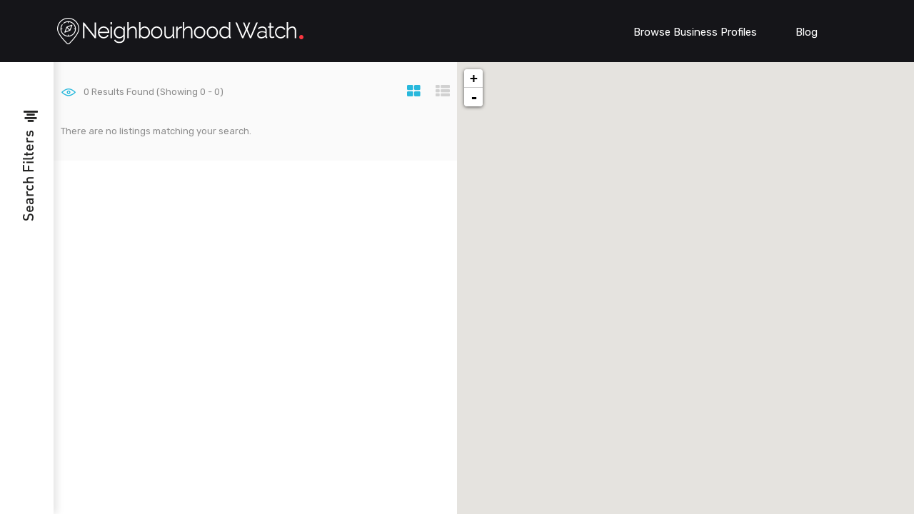

--- FILE ---
content_type: text/html; charset=UTF-8
request_url: https://www.neighbourhoodwatch.net/listings/?search_lat=40.8170274&search_lng=-74.2126283&search_distance=50&use_search_distance=on&search_location=69+Forest+St+Montclair%2C+NJ+07042&search_categories%5B%5D=115
body_size: 15871
content:
<!DOCTYPE html>
<html lang="en-US" class="no-js">
<head>
	<meta charset="UTF-8">
	<meta name="viewport" content="width=device-width">
	<link rel="profile" href="http://gmpg.org/xfn/11">
	<link rel="pingback" href="https://www.neighbourhoodwatch.net/xmlrpc.php">

	
	<meta name='robots' content='index, follow, max-image-preview:large, max-snippet:-1, max-video-preview:-1' />

            <script data-no-defer="1" data-ezscrex="false" data-cfasync="false" data-pagespeed-no-defer data-cookieconsent="ignore">
                var ctPublicFunctions = {"_ajax_nonce":"413b13cea9","_rest_nonce":"7ab9f3568d","_ajax_url":"\/wp-admin\/admin-ajax.php","_rest_url":"https:\/\/www.neighbourhoodwatch.net\/wp-json\/","data__cookies_type":"native","data__ajax_type":"rest","data__bot_detector_enabled":"0","data__frontend_data_log_enabled":1,"cookiePrefix":"","wprocket_detected":false,"host_url":"www.neighbourhoodwatch.net","text__ee_click_to_select":"Click to select the whole data","text__ee_original_email":"The complete one is","text__ee_got_it":"Got it","text__ee_blocked":"Blocked","text__ee_cannot_connect":"Cannot connect","text__ee_cannot_decode":"Can not decode email. Unknown reason","text__ee_email_decoder":"CleanTalk email decoder","text__ee_wait_for_decoding":"The magic is on the way!","text__ee_decoding_process":"Please wait a few seconds while we decode the contact data."}
            </script>
        
            <script data-no-defer="1" data-ezscrex="false" data-cfasync="false" data-pagespeed-no-defer data-cookieconsent="ignore">
                var ctPublic = {"_ajax_nonce":"413b13cea9","settings__forms__check_internal":"0","settings__forms__check_external":"0","settings__forms__force_protection":0,"settings__forms__search_test":"1","settings__forms__wc_add_to_cart":"0","settings__data__bot_detector_enabled":"0","settings__sfw__anti_crawler":"1","blog_home":"https:\/\/www.neighbourhoodwatch.net\/","pixel__setting":"0","pixel__enabled":false,"pixel__url":null,"data__email_check_before_post":"1","data__email_check_exist_post":0,"data__cookies_type":"native","data__key_is_ok":true,"data__visible_fields_required":true,"wl_brandname":"Anti-Spam by CleanTalk","wl_brandname_short":"CleanTalk","ct_checkjs_key":"f14ad31c9d4feee5b5dc102ebaee6f2b832beca4c35e4c2c79520355a30dfba8","emailEncoderPassKey":"af69e6061c080e43773394f531777ff5","bot_detector_forms_excluded":"W10=","advancedCacheExists":false,"varnishCacheExists":false,"wc_ajax_add_to_cart":true}
            </script>
        
	<!-- This site is optimized with the Yoast SEO plugin v26.8 - https://yoast.com/product/yoast-seo-wordpress/ -->
	<title>Listings Archive - Neighborhood Watch</title>
	<link rel="canonical" href="https://www.neighbourhoodwatch.net/listings/" />
	<link rel="next" href="https://www.neighbourhoodwatch.net/listings/page/2/" />
	<meta property="og:locale" content="en_US" />
	<meta property="og:type" content="website" />
	<meta property="og:title" content="Listings Archive - Neighborhood Watch" />
	<meta property="og:url" content="https://www.neighbourhoodwatch.net/listings/" />
	<meta property="og:site_name" content="Neighborhood Watch" />
	<meta name="twitter:card" content="summary_large_image" />
	<script type="application/ld+json" class="yoast-schema-graph">{"@context":"https://schema.org","@graph":[{"@type":"CollectionPage","@id":"https://www.neighbourhoodwatch.net/listings/","url":"https://www.neighbourhoodwatch.net/listings/","name":"Listings Archive - Neighborhood Watch","isPartOf":{"@id":"https://www.neighbourhoodwatch.net/#website"},"primaryImageOfPage":{"@id":"https://www.neighbourhoodwatch.net/listings/#primaryimage"},"image":{"@id":"https://www.neighbourhoodwatch.net/listings/#primaryimage"},"thumbnailUrl":"https://www.neighbourhoodwatch.net/wp-content/uploads/2025/10/Haltex-Plumbing.jpg","breadcrumb":{"@id":"https://www.neighbourhoodwatch.net/listings/#breadcrumb"},"inLanguage":"en-US"},{"@type":"ImageObject","inLanguage":"en-US","@id":"https://www.neighbourhoodwatch.net/listings/#primaryimage","url":"https://www.neighbourhoodwatch.net/wp-content/uploads/2025/10/Haltex-Plumbing.jpg","contentUrl":"https://www.neighbourhoodwatch.net/wp-content/uploads/2025/10/Haltex-Plumbing.jpg","width":375,"height":365},{"@type":"BreadcrumbList","@id":"https://www.neighbourhoodwatch.net/listings/#breadcrumb","itemListElement":[{"@type":"ListItem","position":1,"name":"Home","item":"https://www.neighbourhoodwatch.net/"},{"@type":"ListItem","position":2,"name":"Listings"}]},{"@type":"WebSite","@id":"https://www.neighbourhoodwatch.net/#website","url":"https://www.neighbourhoodwatch.net/","name":"Neighborhood Watch","description":"Directory of Local Business Profiles. Advertise your Business for Free and Enhance your Customer-base.","publisher":{"@id":"https://www.neighbourhoodwatch.net/#organization"},"potentialAction":[{"@type":"SearchAction","target":{"@type":"EntryPoint","urlTemplate":"https://www.neighbourhoodwatch.net/?s={search_term_string}"},"query-input":{"@type":"PropertyValueSpecification","valueRequired":true,"valueName":"search_term_string"}}],"inLanguage":"en-US"},{"@type":"Organization","@id":"https://www.neighbourhoodwatch.net/#organization","name":"Neighborhood watch","url":"https://www.neighbourhoodwatch.net/","logo":{"@type":"ImageObject","inLanguage":"en-US","@id":"https://www.neighbourhoodwatch.net/#/schema/logo/image/","url":"http://www.neighbourhoodwatch.net/wp-content/uploads/2018/09/logo.png","contentUrl":"http://www.neighbourhoodwatch.net/wp-content/uploads/2018/09/logo.png","width":347,"height":37,"caption":"Neighborhood watch"},"image":{"@id":"https://www.neighbourhoodwatch.net/#/schema/logo/image/"}}]}</script>
	<!-- / Yoast SEO plugin. -->


<link rel='dns-prefetch' href='//maps.googleapis.com' />
<link rel='dns-prefetch' href='//fonts.googleapis.com' />
<link rel="alternate" type="application/rss+xml" title="Neighborhood Watch &raquo; Feed" href="https://www.neighbourhoodwatch.net/feed/" />
<link rel="alternate" type="application/rss+xml" title="Neighborhood Watch &raquo; Comments Feed" href="https://www.neighbourhoodwatch.net/comments/feed/" />
<link rel="alternate" type="application/rss+xml" title="Neighborhood Watch &raquo; Listings Feed" href="https://www.neighbourhoodwatch.net/listings/feed/" />
<style id='wp-img-auto-sizes-contain-inline-css' type='text/css'>
img:is([sizes=auto i],[sizes^="auto," i]){contain-intrinsic-size:3000px 1500px}
/*# sourceURL=wp-img-auto-sizes-contain-inline-css */
</style>
<link rel='stylesheet' id='wp-block-library-css' href='https://www.neighbourhoodwatch.net/wp-includes/css/dist/block-library/style.min.css?ver=6.9' type='text/css' media='all' />
<style id='global-styles-inline-css' type='text/css'>
:root{--wp--preset--aspect-ratio--square: 1;--wp--preset--aspect-ratio--4-3: 4/3;--wp--preset--aspect-ratio--3-4: 3/4;--wp--preset--aspect-ratio--3-2: 3/2;--wp--preset--aspect-ratio--2-3: 2/3;--wp--preset--aspect-ratio--16-9: 16/9;--wp--preset--aspect-ratio--9-16: 9/16;--wp--preset--color--black: #000000;--wp--preset--color--cyan-bluish-gray: #abb8c3;--wp--preset--color--white: #ffffff;--wp--preset--color--pale-pink: #f78da7;--wp--preset--color--vivid-red: #cf2e2e;--wp--preset--color--luminous-vivid-orange: #ff6900;--wp--preset--color--luminous-vivid-amber: #fcb900;--wp--preset--color--light-green-cyan: #7bdcb5;--wp--preset--color--vivid-green-cyan: #00d084;--wp--preset--color--pale-cyan-blue: #8ed1fc;--wp--preset--color--vivid-cyan-blue: #0693e3;--wp--preset--color--vivid-purple: #9b51e0;--wp--preset--gradient--vivid-cyan-blue-to-vivid-purple: linear-gradient(135deg,rgb(6,147,227) 0%,rgb(155,81,224) 100%);--wp--preset--gradient--light-green-cyan-to-vivid-green-cyan: linear-gradient(135deg,rgb(122,220,180) 0%,rgb(0,208,130) 100%);--wp--preset--gradient--luminous-vivid-amber-to-luminous-vivid-orange: linear-gradient(135deg,rgb(252,185,0) 0%,rgb(255,105,0) 100%);--wp--preset--gradient--luminous-vivid-orange-to-vivid-red: linear-gradient(135deg,rgb(255,105,0) 0%,rgb(207,46,46) 100%);--wp--preset--gradient--very-light-gray-to-cyan-bluish-gray: linear-gradient(135deg,rgb(238,238,238) 0%,rgb(169,184,195) 100%);--wp--preset--gradient--cool-to-warm-spectrum: linear-gradient(135deg,rgb(74,234,220) 0%,rgb(151,120,209) 20%,rgb(207,42,186) 40%,rgb(238,44,130) 60%,rgb(251,105,98) 80%,rgb(254,248,76) 100%);--wp--preset--gradient--blush-light-purple: linear-gradient(135deg,rgb(255,206,236) 0%,rgb(152,150,240) 100%);--wp--preset--gradient--blush-bordeaux: linear-gradient(135deg,rgb(254,205,165) 0%,rgb(254,45,45) 50%,rgb(107,0,62) 100%);--wp--preset--gradient--luminous-dusk: linear-gradient(135deg,rgb(255,203,112) 0%,rgb(199,81,192) 50%,rgb(65,88,208) 100%);--wp--preset--gradient--pale-ocean: linear-gradient(135deg,rgb(255,245,203) 0%,rgb(182,227,212) 50%,rgb(51,167,181) 100%);--wp--preset--gradient--electric-grass: linear-gradient(135deg,rgb(202,248,128) 0%,rgb(113,206,126) 100%);--wp--preset--gradient--midnight: linear-gradient(135deg,rgb(2,3,129) 0%,rgb(40,116,252) 100%);--wp--preset--font-size--small: 13px;--wp--preset--font-size--medium: 20px;--wp--preset--font-size--large: 36px;--wp--preset--font-size--x-large: 42px;--wp--preset--spacing--20: 0.44rem;--wp--preset--spacing--30: 0.67rem;--wp--preset--spacing--40: 1rem;--wp--preset--spacing--50: 1.5rem;--wp--preset--spacing--60: 2.25rem;--wp--preset--spacing--70: 3.38rem;--wp--preset--spacing--80: 5.06rem;--wp--preset--shadow--natural: 6px 6px 9px rgba(0, 0, 0, 0.2);--wp--preset--shadow--deep: 12px 12px 50px rgba(0, 0, 0, 0.4);--wp--preset--shadow--sharp: 6px 6px 0px rgba(0, 0, 0, 0.2);--wp--preset--shadow--outlined: 6px 6px 0px -3px rgb(255, 255, 255), 6px 6px rgb(0, 0, 0);--wp--preset--shadow--crisp: 6px 6px 0px rgb(0, 0, 0);}:where(.is-layout-flex){gap: 0.5em;}:where(.is-layout-grid){gap: 0.5em;}body .is-layout-flex{display: flex;}.is-layout-flex{flex-wrap: wrap;align-items: center;}.is-layout-flex > :is(*, div){margin: 0;}body .is-layout-grid{display: grid;}.is-layout-grid > :is(*, div){margin: 0;}:where(.wp-block-columns.is-layout-flex){gap: 2em;}:where(.wp-block-columns.is-layout-grid){gap: 2em;}:where(.wp-block-post-template.is-layout-flex){gap: 1.25em;}:where(.wp-block-post-template.is-layout-grid){gap: 1.25em;}.has-black-color{color: var(--wp--preset--color--black) !important;}.has-cyan-bluish-gray-color{color: var(--wp--preset--color--cyan-bluish-gray) !important;}.has-white-color{color: var(--wp--preset--color--white) !important;}.has-pale-pink-color{color: var(--wp--preset--color--pale-pink) !important;}.has-vivid-red-color{color: var(--wp--preset--color--vivid-red) !important;}.has-luminous-vivid-orange-color{color: var(--wp--preset--color--luminous-vivid-orange) !important;}.has-luminous-vivid-amber-color{color: var(--wp--preset--color--luminous-vivid-amber) !important;}.has-light-green-cyan-color{color: var(--wp--preset--color--light-green-cyan) !important;}.has-vivid-green-cyan-color{color: var(--wp--preset--color--vivid-green-cyan) !important;}.has-pale-cyan-blue-color{color: var(--wp--preset--color--pale-cyan-blue) !important;}.has-vivid-cyan-blue-color{color: var(--wp--preset--color--vivid-cyan-blue) !important;}.has-vivid-purple-color{color: var(--wp--preset--color--vivid-purple) !important;}.has-black-background-color{background-color: var(--wp--preset--color--black) !important;}.has-cyan-bluish-gray-background-color{background-color: var(--wp--preset--color--cyan-bluish-gray) !important;}.has-white-background-color{background-color: var(--wp--preset--color--white) !important;}.has-pale-pink-background-color{background-color: var(--wp--preset--color--pale-pink) !important;}.has-vivid-red-background-color{background-color: var(--wp--preset--color--vivid-red) !important;}.has-luminous-vivid-orange-background-color{background-color: var(--wp--preset--color--luminous-vivid-orange) !important;}.has-luminous-vivid-amber-background-color{background-color: var(--wp--preset--color--luminous-vivid-amber) !important;}.has-light-green-cyan-background-color{background-color: var(--wp--preset--color--light-green-cyan) !important;}.has-vivid-green-cyan-background-color{background-color: var(--wp--preset--color--vivid-green-cyan) !important;}.has-pale-cyan-blue-background-color{background-color: var(--wp--preset--color--pale-cyan-blue) !important;}.has-vivid-cyan-blue-background-color{background-color: var(--wp--preset--color--vivid-cyan-blue) !important;}.has-vivid-purple-background-color{background-color: var(--wp--preset--color--vivid-purple) !important;}.has-black-border-color{border-color: var(--wp--preset--color--black) !important;}.has-cyan-bluish-gray-border-color{border-color: var(--wp--preset--color--cyan-bluish-gray) !important;}.has-white-border-color{border-color: var(--wp--preset--color--white) !important;}.has-pale-pink-border-color{border-color: var(--wp--preset--color--pale-pink) !important;}.has-vivid-red-border-color{border-color: var(--wp--preset--color--vivid-red) !important;}.has-luminous-vivid-orange-border-color{border-color: var(--wp--preset--color--luminous-vivid-orange) !important;}.has-luminous-vivid-amber-border-color{border-color: var(--wp--preset--color--luminous-vivid-amber) !important;}.has-light-green-cyan-border-color{border-color: var(--wp--preset--color--light-green-cyan) !important;}.has-vivid-green-cyan-border-color{border-color: var(--wp--preset--color--vivid-green-cyan) !important;}.has-pale-cyan-blue-border-color{border-color: var(--wp--preset--color--pale-cyan-blue) !important;}.has-vivid-cyan-blue-border-color{border-color: var(--wp--preset--color--vivid-cyan-blue) !important;}.has-vivid-purple-border-color{border-color: var(--wp--preset--color--vivid-purple) !important;}.has-vivid-cyan-blue-to-vivid-purple-gradient-background{background: var(--wp--preset--gradient--vivid-cyan-blue-to-vivid-purple) !important;}.has-light-green-cyan-to-vivid-green-cyan-gradient-background{background: var(--wp--preset--gradient--light-green-cyan-to-vivid-green-cyan) !important;}.has-luminous-vivid-amber-to-luminous-vivid-orange-gradient-background{background: var(--wp--preset--gradient--luminous-vivid-amber-to-luminous-vivid-orange) !important;}.has-luminous-vivid-orange-to-vivid-red-gradient-background{background: var(--wp--preset--gradient--luminous-vivid-orange-to-vivid-red) !important;}.has-very-light-gray-to-cyan-bluish-gray-gradient-background{background: var(--wp--preset--gradient--very-light-gray-to-cyan-bluish-gray) !important;}.has-cool-to-warm-spectrum-gradient-background{background: var(--wp--preset--gradient--cool-to-warm-spectrum) !important;}.has-blush-light-purple-gradient-background{background: var(--wp--preset--gradient--blush-light-purple) !important;}.has-blush-bordeaux-gradient-background{background: var(--wp--preset--gradient--blush-bordeaux) !important;}.has-luminous-dusk-gradient-background{background: var(--wp--preset--gradient--luminous-dusk) !important;}.has-pale-ocean-gradient-background{background: var(--wp--preset--gradient--pale-ocean) !important;}.has-electric-grass-gradient-background{background: var(--wp--preset--gradient--electric-grass) !important;}.has-midnight-gradient-background{background: var(--wp--preset--gradient--midnight) !important;}.has-small-font-size{font-size: var(--wp--preset--font-size--small) !important;}.has-medium-font-size{font-size: var(--wp--preset--font-size--medium) !important;}.has-large-font-size{font-size: var(--wp--preset--font-size--large) !important;}.has-x-large-font-size{font-size: var(--wp--preset--font-size--x-large) !important;}
/*# sourceURL=global-styles-inline-css */
</style>

<style id='classic-theme-styles-inline-css' type='text/css'>
/*! This file is auto-generated */
.wp-block-button__link{color:#fff;background-color:#32373c;border-radius:9999px;box-shadow:none;text-decoration:none;padding:calc(.667em + 2px) calc(1.333em + 2px);font-size:1.125em}.wp-block-file__button{background:#32373c;color:#fff;text-decoration:none}
/*# sourceURL=/wp-includes/css/classic-themes.min.css */
</style>
<link rel='stylesheet' id='wpautoterms_css-css' href='https://www.neighbourhoodwatch.net/wp-content/plugins/auto-terms-of-service-and-privacy-policy/css/wpautoterms.css?ver=6.9' type='text/css' media='all' />
<link rel='stylesheet' id='cleantalk-public-css-css' href='https://www.neighbourhoodwatch.net/wp-content/plugins/cleantalk-spam-protect/css/cleantalk-public.min.css?ver=6.70.1_1766156232' type='text/css' media='all' />
<link rel='stylesheet' id='cleantalk-email-decoder-css-css' href='https://www.neighbourhoodwatch.net/wp-content/plugins/cleantalk-spam-protect/css/cleantalk-email-decoder.min.css?ver=6.70.1_1766156232' type='text/css' media='all' />
<link rel='stylesheet' id='contact-form-7-css' href='https://www.neighbourhoodwatch.net/wp-content/plugins/contact-form-7/includes/css/styles.css?ver=6.1.4' type='text/css' media='all' />
<link rel='stylesheet' id='select2-css' href='https://www.neighbourhoodwatch.net/wp-content/plugins/wp-job-manager/assets/lib/select2/select2.min.css?ver=4.0.10' type='text/css' media='all' />
<link rel='stylesheet' id='wp-job-manager-frontend-css' href='https://www.neighbourhoodwatch.net/wp-content/plugins/wp-job-manager/assets/dist/css/frontend.css?ver=dfd3b8d2ce68f47df57d' type='text/css' media='all' />
<link rel='stylesheet' id='findgo-theme-fonts-css' href='https://fonts.googleapis.com/css?family=Rubik:300,400,500,700,900&#038;subset=latin%2Clatin-ext' type='text/css' media='all' />
<link rel='stylesheet' id='leaflet-css' href='https://www.neighbourhoodwatch.net/wp-content/themes/findgo/css/leaflet.css?ver=0.7.7' type='text/css' media='all' />
<link rel='stylesheet' id='findgo-child-style-css' href='https://www.neighbourhoodwatch.net/wp-content/themes/findgo-child/style.css?ver=6.9' type='text/css' media='all' />
<link rel='stylesheet' id='animate-css' href='https://www.neighbourhoodwatch.net/wp-content/themes/findgo/css/animate.css?ver=3.5.0' type='text/css' media='all' />
<link rel='stylesheet' id='font-awesome-css' href='https://www.neighbourhoodwatch.net/wp-content/themes/findgo/css/font-awesome.css?ver=4.5.0' type='text/css' media='all' />
<link rel='stylesheet' id='font-flaticon-css' href='https://www.neighbourhoodwatch.net/wp-content/themes/findgo/css/flaticon.css?ver=1.0.0' type='text/css' media='all' />
<link rel='stylesheet' id='bootstrap-css' href='https://www.neighbourhoodwatch.net/wp-content/themes/findgo/css/bootstrap.css?ver=3.2.0' type='text/css' media='all' />
<link rel='stylesheet' id='timepicker-css' href='https://www.neighbourhoodwatch.net/wp-content/themes/findgo/css/jquery.timepicker.css?ver=6.9' type='text/css' media='all' />
<link rel='stylesheet' id='magnific-css' href='https://www.neighbourhoodwatch.net/wp-content/themes/findgo/css/magnific-popup.css?ver=1.1.0' type='text/css' media='all' />
<link rel='stylesheet' id='perfect-scrollbar-css' href='https://www.neighbourhoodwatch.net/wp-content/themes/findgo/css/perfect-scrollbar.css?ver=2.3.2' type='text/css' media='all' />
<link rel='stylesheet' id='slick-css' href='https://www.neighbourhoodwatch.net/wp-content/themes/findgo/css/slick.css?ver=2.3.2' type='text/css' media='all' />
<link rel='stylesheet' id='findgo-template-css' href='https://www.neighbourhoodwatch.net/wp-content/themes/findgo/css/template.css?ver=3.2' type='text/css' media='all' />
<style id='findgo-template-inline-css' type='text/css'>
.vc_custom_1523504847097{background-color: #fafafa !important;}.vc_custom_1523505004468{padding-top: 0px !important;}.vc_custom_1523504966148{margin-top: 0px !important;margin-bottom: 1px !important;}.vc_custom_1535996950229{margin-bottom: 30px !important;}.vc_custom_1535996902699{margin-bottom: 25px !important;}.vc_custom_1523504911969{padding-top: 0px !important;}.vc_custom_1535997019214{margin-top: 20px !important;margin-bottom: 20px !important;}
/* Typography *//* Main Font *//* Second Font *//* Custom Color (skin) *//* check main color *//* check main color *//* button  for theme *//* Top Bar Backgound *//* Top Bar Color *//* Top Bar Link Color *//* Header Backgound */#apus-header .header-main,#apus-header .header-inner,.header_transparent #apus-header .sticky-header .header-inner, .header_transparent #apus-header .sticky-header .header-main,#apus-header {}/* Header Color *//* Header Link Color *//* Header Link Color Active *//* Menu Link Color *//* Menu Link Color Active *//* Footer Backgound */#apus-footer {}/* Footer Heading Color*//* Footer Color *//* Footer Link Color *//* Footer Link Color Hover*//* Copyright Backgound */.apus-copyright {}/* Footer Color *//* Footer Link Color *//* Footer Link Color Hover*//* Woocommerce Breadcrumbs */
/*# sourceURL=findgo-template-inline-css */
</style>
<link rel='stylesheet' id='findgo-style-css' href='https://www.neighbourhoodwatch.net/wp-content/themes/findgo/style.css?ver=3.2' type='text/css' media='all' />
<script type="text/javascript" src="https://www.neighbourhoodwatch.net/wp-includes/js/jquery/jquery.min.js?ver=3.7.1" id="jquery-core-js"></script>
<script type="text/javascript" src="https://www.neighbourhoodwatch.net/wp-includes/js/jquery/jquery-migrate.min.js?ver=3.4.1" id="jquery-migrate-js"></script>
<script type="text/javascript" src="https://www.neighbourhoodwatch.net/wp-includes/js/dist/dom-ready.min.js?ver=f77871ff7694fffea381" id="wp-dom-ready-js"></script>
<script type="text/javascript" src="https://www.neighbourhoodwatch.net/wp-content/plugins/auto-terms-of-service-and-privacy-policy/js/base.js?ver=3.0.4" id="wpautoterms_base-js"></script>
<script type="text/javascript" src="https://www.neighbourhoodwatch.net/wp-content/themes/findgo/js/jquery.timepicker.min.js?ver=6.9" id="timepicker-js"></script>
<script type="text/javascript" src="https://www.neighbourhoodwatch.net/wp-content/themes/findgo/js/SmoothScroll.js?ver=1" id="SmoothScroll-js"></script>
<script type="text/javascript" src="https://www.neighbourhoodwatch.net/wp-content/plugins/cleantalk-spam-protect/js/apbct-public-bundle_gathering.min.js?ver=6.70.1_1766156232" id="apbct-public-bundle_gathering.min-js-js"></script>
<script type="text/javascript" id="select2-js-extra">
/* <![CDATA[ */
var job_manager_select2_args = {"width":"100%"};
var job_manager_select2_filters_args = {"width":"100%","allowClear":"1","minimumResultsForSearch":"10","placeholder":"Any Category"};
//# sourceURL=select2-js-extra
/* ]]> */
</script>
<script type="text/javascript" src="https://www.neighbourhoodwatch.net/wp-content/plugins/wp-job-manager/assets/lib/select2/select2.full.min.js?ver=4.0.10" id="select2-js"></script>
<script type="text/javascript" src="https://maps.googleapis.com/maps/api/js?sensor=false&amp;libraries=places&amp;key=AIzaSyC_96V-zEpNxhi0eM-b2LX5PM6zKUHb0gM&amp;ver=6.9" id="google-map-api-js"></script>
<script></script><link rel="https://api.w.org/" href="https://www.neighbourhoodwatch.net/wp-json/" /><link rel="EditURI" type="application/rsd+xml" title="RSD" href="https://www.neighbourhoodwatch.net/xmlrpc.php?rsd" />
<meta name="generator" content="WordPress 6.9" />
<meta name="generator" content="Powered by WPBakery Page Builder - drag and drop page builder for WordPress."/>
<meta name="generator" content="Powered by Slider Revolution 6.7.20 - responsive, Mobile-Friendly Slider Plugin for WordPress with comfortable drag and drop interface." />
<link rel="icon" href="https://www.neighbourhoodwatch.net/wp-content/uploads/2018/09/cropped-logo-32x32.png" sizes="32x32" />
<link rel="icon" href="https://www.neighbourhoodwatch.net/wp-content/uploads/2018/09/cropped-logo-192x192.png" sizes="192x192" />
<link rel="apple-touch-icon" href="https://www.neighbourhoodwatch.net/wp-content/uploads/2018/09/cropped-logo-180x180.png" />
<meta name="msapplication-TileImage" content="https://www.neighbourhoodwatch.net/wp-content/uploads/2018/09/cropped-logo-270x270.png" />
<script>function setREVStartSize(e){
			//window.requestAnimationFrame(function() {
				window.RSIW = window.RSIW===undefined ? window.innerWidth : window.RSIW;
				window.RSIH = window.RSIH===undefined ? window.innerHeight : window.RSIH;
				try {
					var pw = document.getElementById(e.c).parentNode.offsetWidth,
						newh;
					pw = pw===0 || isNaN(pw) || (e.l=="fullwidth" || e.layout=="fullwidth") ? window.RSIW : pw;
					e.tabw = e.tabw===undefined ? 0 : parseInt(e.tabw);
					e.thumbw = e.thumbw===undefined ? 0 : parseInt(e.thumbw);
					e.tabh = e.tabh===undefined ? 0 : parseInt(e.tabh);
					e.thumbh = e.thumbh===undefined ? 0 : parseInt(e.thumbh);
					e.tabhide = e.tabhide===undefined ? 0 : parseInt(e.tabhide);
					e.thumbhide = e.thumbhide===undefined ? 0 : parseInt(e.thumbhide);
					e.mh = e.mh===undefined || e.mh=="" || e.mh==="auto" ? 0 : parseInt(e.mh,0);
					if(e.layout==="fullscreen" || e.l==="fullscreen")
						newh = Math.max(e.mh,window.RSIH);
					else{
						e.gw = Array.isArray(e.gw) ? e.gw : [e.gw];
						for (var i in e.rl) if (e.gw[i]===undefined || e.gw[i]===0) e.gw[i] = e.gw[i-1];
						e.gh = e.el===undefined || e.el==="" || (Array.isArray(e.el) && e.el.length==0)? e.gh : e.el;
						e.gh = Array.isArray(e.gh) ? e.gh : [e.gh];
						for (var i in e.rl) if (e.gh[i]===undefined || e.gh[i]===0) e.gh[i] = e.gh[i-1];
											
						var nl = new Array(e.rl.length),
							ix = 0,
							sl;
						e.tabw = e.tabhide>=pw ? 0 : e.tabw;
						e.thumbw = e.thumbhide>=pw ? 0 : e.thumbw;
						e.tabh = e.tabhide>=pw ? 0 : e.tabh;
						e.thumbh = e.thumbhide>=pw ? 0 : e.thumbh;
						for (var i in e.rl) nl[i] = e.rl[i]<window.RSIW ? 0 : e.rl[i];
						sl = nl[0];
						for (var i in nl) if (sl>nl[i] && nl[i]>0) { sl = nl[i]; ix=i;}
						var m = pw>(e.gw[ix]+e.tabw+e.thumbw) ? 1 : (pw-(e.tabw+e.thumbw)) / (e.gw[ix]);
						newh =  (e.gh[ix] * m) + (e.tabh + e.thumbh);
					}
					var el = document.getElementById(e.c);
					if (el!==null && el) el.style.height = newh+"px";
					el = document.getElementById(e.c+"_wrapper");
					if (el!==null && el) {
						el.style.height = newh+"px";
						el.style.display = "block";
					}
				} catch(e){
					console.log("Failure at Presize of Slider:" + e)
				}
			//});
		  };</script>
<noscript><style> .wpb_animate_when_almost_visible { opacity: 1; }</style></noscript><link rel='stylesheet' id='js_composer_front-css' href='https://www.neighbourhoodwatch.net/wp-content/plugins/js_composer/assets/css/js_composer.min.css?ver=7.9' type='text/css' media='all' />
<link rel='stylesheet' id='rs-plugin-settings-css' href='//www.neighbourhoodwatch.net/wp-content/plugins/revslider/sr6/assets/css/rs6.css?ver=6.7.20' type='text/css' media='all' />
<style id='rs-plugin-settings-inline-css' type='text/css'>
#rs-demo-id {}
/*# sourceURL=rs-plugin-settings-inline-css */
</style>
</head>
<body class="archive post-type-archive post-type-archive-job_listing wp-embed-responsive wp-theme-findgo wp-child-theme-findgo-child image-lazy-loading apus-body-loading  archive-jobs-listings  no-footer fix-header no-breadscrumb findgo-child wpb-js-composer js-comp-ver-7.9 vc_responsive">

    	<div class="apus-page-loading">
		  	<div id="loader"></div>
		  	<div class="loader-section section-left"></div>
		  	<div class="loader-section section-right"></div>
		</div>
    	
<div id="wrapper-container" class="wrapper-container">

	<div id="apus-mobile-menu" class="apus-offcanvas hidden-desktop"> 
    <button type="button" class="btn btn-toggle-canvas" data-toggle="offcanvas">
        <i class="flaticon-cross-out"></i>
    </button>
    <div class="apus-offcanvas-body">
        <div class="header-top-mobile clearfix">
                                </div>
        <nav class="navbar navbar-offcanvas navbar-static" role="navigation">
            <div class="navbar-collapse navbar-offcanvas-collapse"><ul id="main-mobile-menu" class="nav navbar-nav"><li id="menu-item-785" class="menu-item-785"><a href="https://www.neighbourhoodwatch.net/listings/">Browse Business Profiles</a></li>
<li id="menu-item-786" class="menu-item-786"><a href="https://www.neighbourhoodwatch.net/blog/">Blog</a></li>
</ul></div>        </nav>
    </div>
</div>
<div class="over-dark"></div>
	<div id="apus-header-mobile" class="header-mobile hidden-desktop clearfix">
    <div class="container">
    <div class="row">
        <div class="col-xs-3">
            <div class="active-mobile pull-left">
                <button data-toggle="offcanvas" class="btn btn-sm btn-offcanvas offcanvas" type="button">
                   <i class="fa fa-align-left" aria-hidden="true"></i>
                </button>
            </div>
        </div>
        <div class="col-xs-6">
                                        <div class="logo text-center">
                    <a href="https://www.neighbourhoodwatch.net/" >
                        <img src="https://www.neighbourhoodwatch.net/wp-content/uploads/2018/09/logo-white.png" alt="Neighborhood Watch">
                    </a>
                </div>
                    </div>
        <div class="col-xs-3">
                    </div>
    </div>
    </div>
</div>
		<header id="apus-header" class="site-header header-v1 hidden-tablet" role="banner">
    <div class="">
        <div class="">
            <div class="header-main">
                <div class="header-inner visible-table">
                    <div class="pull-left">
                        <div class="visible-table">
                            <div class="logo-in-theme  pull-left">
                                    <div class="logo">
        <a href="https://www.neighbourhoodwatch.net/" >
            <img src="https://www.neighbourhoodwatch.net/wp-content/uploads/2018/09/logo-white.png" alt="Neighborhood Watch">
        </a>
    </div>
                            </div>
                        </div>
                    </div>
                    <div class="pull-right">
                                                                                                                            <div class="site-header-mainmenu pull-right">
                                <nav data-duration="400" class="apus-megamenu slide animate navbar" role="navigation">
                                <div class="collapse navbar-collapse no-padding"><ul id="primary-menu" class="apus-nav navbar-nav megamenu"><li class="menu-item menu-item-type-post_type menu-item-object-page menu-item-785 aligned-"><a href="https://www.neighbourhoodwatch.net/listings/">Browse Business Profiles</a></li>
<li class="menu-item menu-item-type-post_type menu-item-object-page current_page_parent menu-item-786 aligned-"><a href="https://www.neighbourhoodwatch.net/blog/">Blog</a></li>
</ul></div>                                </nav>
                            </div>
                                            </div>
                </div>
            </div>
        </div>
    </div>
</header>	<div id="apus-main-content">	<section id="main-container" class="inner">
				<div id="primary" class="content-area">
			<div class="entry-content">
				<div id="main" class="site-main">
				<div class="job_listings" data-location="69 Forest St Montclair, NJ 07042" data-keywords="" data-show_filters="true" data-show_pagination="true" data-per_page="10" data-orderby="featured" data-order="DESC" data-categories="" data-disable-form-state-storage="1" data-featured_first="false" data-post_id="2128" ><div class="apus-half-map-layout apus-half-map-layout-v1 apus-listing-warpper">
	<div class="row no-margin wrapper-half-map">
		<div class="col-md-5 no-padding">
			<div class="list-content clearfix">
				<div class="wrapper-123-filter">
			<div class="listings-filter-header hidden-sm hidden-xs">
				Search Filters<i class="fa fa-align-center" aria-hidden="true"></i>
			</div>
			<div class="listings-filter-wrapper">
				<div class="filter-stick">
					<h3 class="title-filter-2">What are you looking for?</h3>
					<div class="desc">Search or select categories</div>
					<span class="close-filter"><i class="flaticon-cross-out"></i></span>
				</div>
						<form class="job_filters job_filters-sidebar">
										<input class="input_display_mode" type="hidden" name="display_mode" value="grid">

					<div class="filter-inner clearfix">
										<div class="search_jobs">
						
						<div class="widget">
							<div class="content">
								<div class="filter-top">
									<div class="row filter-top-inner clearfix">
																				<div class="col-xs-6">
											<div class="search_price_range clearfix">
												<div class="click-price clearfix">
													<span class="pull-left">Price</span>
													<span class="pull-right">$</span>
												</div>
												<ul class="list-price">
																												<li>
																<label for="filter_price_range_inexpensive" data-placement="right" data-toggle="tooltip" title="Inexpensive">
																	<input id="filter_price_range_inexpensive" type="checkbox" name="filter_price_range[]" value="inexpensive" > $																</label>
															</li>
																														<li>
																<label for="filter_price_range_moderate" data-placement="right" data-toggle="tooltip" title="Moderate">
																	<input id="filter_price_range_moderate" type="checkbox" name="filter_price_range[]" value="moderate" > $$																</label>
															</li>
																														<li>
																<label for="filter_price_range_pricey" data-placement="right" data-toggle="tooltip" title="Pricey">
																	<input id="filter_price_range_pricey" type="checkbox" name="filter_price_range[]" value="pricey" > $$$																</label>
															</li>
																														<li>
																<label for="filter_price_range_ultra_high_end" data-placement="right" data-toggle="tooltip" title="Ultra High">
																	<input id="filter_price_range_ultra_high_end" type="checkbox" name="filter_price_range[]" value="ultra_high_end" > $$$$																</label>
															</li>
																											</ul>
											</div>
										</div>
																															<div class="col-xs-6">
																								<div class="listing-orderby">
													<select name="filter_order" autocomplete="off">
																													<option value="default" selected="selected">Default Order</option>
																													<option value="date-desc" >Newest First</option>
																													<option value="date-asc" >Oldest First</option>
																													<option value="rating-desc" >Highest Rating</option>
																													<option value="rating-asc" >Lowest Rating</option>
																													<option value="random" >Random</option>
																											</select>
												</div>
											</div>
																			</div>
								</div>
								<div class="search_keywords ">
									<input type="text" name="search_keywords" id="search_keywords" placeholder="Keywords" value="" />
								</div>
																	<div class="select-categories">
										
											<div class="search_categories1">
												<select name='search_categories[]' id='search_categories' class='job-manager-category-dropdown '  data-placeholder='All Categories' data-no_results_text='No results match' data-multiple_text='Select Some Options'>
<option value="">All categories</option>	<option class="level-0" value="1256">Addiction Treatment Centers</option>
	<option class="level-0" value="1070">Aesthetics</option>
	<option class="level-0" value="862">Air Conditioning Repair</option>
	<option class="level-0" value="1106">Animal Clinic</option>
	<option class="level-0" value="667">Animation Studios</option>
	<option class="level-0" value="121">Appliance Repair</option>
	<option class="level-0" value="32">Art&amp;History</option>
	<option class="level-0" value="273">Auto Repair</option>
	<option class="level-0" value="832">Basement Repair</option>
	<option class="level-0" value="479">Builders</option>
	<option class="level-0" value="425">Cable Tie</option>
	<option class="level-0" value="1305">Car Detailing</option>
	<option class="level-0" value="616">Car Repairs</option>
	<option class="level-0" value="251">Contractors</option>
	<option class="level-0" value="917">CRM Software</option>
	<option class="level-0" value="255">Dentist</option>
	<option class="level-0" value="941">Developers</option>
	<option class="level-0" value="96">Dressmakers</option>
	<option class="level-0" value="183">Electrician</option>
	<option class="level-0" value="1264">Enclosure Contractor</option>
	<option class="level-0" value="148">Estate Agent</option>
	<option class="level-0" value="38">Events</option>
	<option class="level-0" value="985">Eye Doctor</option>
	<option class="level-0" value="1219">Fence Company</option>
	<option class="level-0" value="39">Fitness</option>
	<option class="level-0" value="642">Furniture</option>
	<option class="level-0" value="177">Garage Door Services</option>
	<option class="level-0" value="224">Garden Rooms</option>
	<option class="level-0" value="236">Groundworks</option>
	<option class="level-0" value="136">Hearing Clinic</option>
	<option class="level-0" value="325">Heating &amp; Air Conditioning/HVAC</option>
	<option class="level-0" value="43">Hotels</option>
	<option class="level-0" value="693">Industrial Waste Water Treatment Solutions</option>
	<option class="level-0" value="469">Kitchen Remodeling</option>
	<option class="level-0" value="282">Landscape Architects</option>
	<option class="level-0" value="856">Landscaping</option>
	<option class="level-0" value="1060">Laptop Repair</option>
	<option class="level-0" value="106">Lawyers</option>
	<option class="level-0" value="928">Leak Detection</option>
	<option class="level-0" value="331">Lighting Fixtures &amp; Equipment</option>
	<option class="level-0" value="365">Limo Service</option>
	<option class="level-0" value="662">Locksmith</option>
	<option class="level-0" value="538">Loft Conversion</option>
	<option class="level-0" value="1066">Lymph Drainage Therapist</option>
	<option class="level-0" value="297">Martial Arts Kids Classes</option>
	<option class="level-0" value="990">Medical Aesthetics</option>
	<option class="level-0" value="552">Medical Spa</option>
	<option class="level-0" value="90">Movers</option>
	<option class="level-0" value="52">Nightlife</option>
	<option class="level-0" value="53">Outdoor Activities</option>
	<option class="level-0" value="390">Painter</option>
	<option class="level-0" value="166">Painters</option>
	<option class="level-0" value="518">Performing Arts</option>
	<option class="level-0" value="172">Pest Control</option>
	<option class="level-0" value="652">Phone Repair</option>
	<option class="level-0" value="1310">Plumber</option>
	<option class="level-0" value="593">Plumbers</option>
	<option class="level-0" value="546">Pressure Washing</option>
	<option class="level-0" value="316">Printing Services</option>
	<option class="level-0" value="801">Production Company</option>
	<option class="level-0" value="785">Psychologist</option>
	<option class="level-0" value="559">Quest Events</option>
	<option class="level-0" value="902">Realtor</option>
	<option class="level-0" value="748">Renderers</option>
	<option class="level-0" value="58">Restaurant</option>
	<option class="level-0" value="277">Retirement Homes</option>
	<option class="level-0" value="334">Roofing</option>
	<option class="level-0" value="336">Shades &amp; Blinds</option>
	<option class="level-0" value="64">Shops</option>
	<option class="level-0" value="1242">Solar Panel Cleaning</option>
	<option class="level-0" value="399">Tours</option>
	<option class="level-0" value="880">Tree Removal</option>
	<option class="level-0" value="774">Used Car Dealerships</option>
	<option class="level-0" value="115" selected="selected">Vehicle Wraps</option>
	<option class="level-0" value="452">Web Design</option>
	<option class="level-0" value="951">White Glove Service</option>
	<option class="level-0" value="1289">Wig Store</option>
	<option class="level-0" value="159">Wild Animal Removal Services</option>
	<option class="level-0" value="158">Wildlife Services</option>
	<option class="level-0" value="976">Window Cleaning</option>
	<option class="level-0" value="718">Window Cleaning Equipment</option>
	<option class="level-0" value="839">Window Replacement</option>
</select>
											</div>

																			</div><!-- .select-categories -->
								
																											<div class="search_location">
																						<input type="text" name="search_location" id="search_location" placeholder="Location" value="69 Forest St Montclair, NJ 07042" />
											<span class="clear-location"><i class="fa fa-times"></i></span>
											<span class="find-me"><svg xmlns="http://www.w3.org/2000/svg" xmlns:xlink="http://www.w3.org/1999/xlink" width="15px" height="15px" viewBox="0 0 15 15" version="1.1"> <g id="Welcome" stroke="none" stroke-width="1" fill="none" fill-rule="evenodd"> <g id="All-listings" transform="translate(-964.000000, -626.000000)" fill-rule="nonzero" fill="#9B9B9B"> <g id="Group-4-Copy" transform="translate(731.000000, 611.000000)"> <g id="target-with-circle" transform="translate(233.000000, 15.000000)"> <g> <path d="M7.48790875,4.76543726 C5.98346008,4.76543726 4.76543726,5.98346008 4.76543726,7.48790875 C4.76543726,8.99235741 5.98346008,10.2103802 7.48790875,10.2103802 C8.99235741,10.2103802 10.2103802,8.99235741 10.2103802,7.48790875 C10.2103802,5.98346008 8.99235741,4.76543726 7.48790875,4.76543726 Z M13.5730894,6.80652091 C13.2604848,3.96798479 11.0072338,1.71473384 8.16869772,1.40272814 L8.16869772,0 L6.80714829,0 L6.80714829,1.40272814 C3.96858365,1.71473384 1.71536122,3.96798479 1.40210076,6.80652091 L0,6.80652091 L0,8.1693251 L1.40272814,8.1693251 C1.71596008,11.0078612 3.96921103,13.2611122 6.80774715,13.5731179 L6.80774715,14.975846 L8.16929658,14.975846 L8.16929658,13.5731179 C11.0078327,13.2611122 13.2610837,11.0078897 13.5736882,8.1693251 L14.975789,8.1693251 L14.975789,6.80652091 C14.975846,6.80652091 13.5730894,6.80652091 13.5730894,6.80652091 Z M7.48790875,12.253346 C4.85341255,12.253346 2.72247148,10.1224049 2.72247148,7.48790875 C2.72247148,4.85341255 4.85341255,2.72247148 7.48790875,2.72247148 C10.1224049,2.72247148 12.253346,4.85341255 12.253346,7.48790875 C12.253346,10.1224049 10.1224049,12.253346 7.48790875,12.253346 Z" id="Shape"/> </g> </g> </g> </g> </g> </svg></span>
											<input type="hidden" name="search_lat" id="search_lat" value="40.8170274" />
											<input type="hidden" name="search_lng" id="search_lng" value="-74.2126283" />
										</div>
																											
																	
																		<div class="search_tag_wrapper">
											<a href="javascript:void(0);" class="show-more-filter title">Tags																									<i class="fa fa-minus"></i>
																							</a>
											<div class="tags-wrap active">
																							<ul class="row job_tags">
																											<li class="col-xs-6"><label for="job_amenity_accepts-credit-cards" class="accepts-credit-cards"><input type="checkbox" name="filter_job_amenity[]" value="accepts-credit-cards" id="job_amenity_accepts-credit-cards"  /> Accepts Credit Cards</label></li>
																											<li class="col-xs-6"><label for="job_amenity_bike-parking" class="bike-parking"><input type="checkbox" name="filter_job_amenity[]" value="bike-parking" id="job_amenity_bike-parking"  /> Bike Parking</label></li>
																											<li class="col-xs-6"><label for="job_amenity_coupons" class="coupons"><input type="checkbox" name="filter_job_amenity[]" value="coupons" id="job_amenity_coupons"  /> Coupons</label></li>
																											<li class="col-xs-6"><label for="job_amenity_outdoor-seating" class="outdoor-seating"><input type="checkbox" name="filter_job_amenity[]" value="outdoor-seating" id="job_amenity_outdoor-seating"  /> Outdoor Seating</label></li>
																											<li class="col-xs-6"><label for="job_amenity_parking-street" class="parking-street"><input type="checkbox" name="filter_job_amenity[]" value="parking-street" id="job_amenity_parking-street"  /> Parking street</label></li>
																											<li class="col-xs-6"><label for="job_amenity_reservations" class="reservations"><input type="checkbox" name="filter_job_amenity[]" value="reservations" id="job_amenity_reservations"  /> Reservations</label></li>
																											<li class="col-xs-6"><label for="job_amenity_smoking-allowed" class="smoking-allowed"><input type="checkbox" name="filter_job_amenity[]" value="smoking-allowed" id="job_amenity_smoking-allowed"  /> Smoking Allowed</label></li>
																											<li class="col-xs-6"><label for="job_amenity_wheelchair-accesible" class="wheelchair-accesible"><input type="checkbox" name="filter_job_amenity[]" value="wheelchair-accesible" id="job_amenity_wheelchair-accesible"  /> Wheelchair Accesible</label></li>
																											<li class="col-xs-6"><label for="job_amenity_wireless-internet" class="wireless-internet"><input type="checkbox" name="filter_job_amenity[]" value="wireless-internet" id="job_amenity_wireless-internet"  /> Wireless Internet</label></li>
																									</ul>
											</div>
										</div>
								
																	<div class="search_distance_wrapper clearfix">
										<div class="search-distance-label">
											<label for="use_search_distance">
												<input name="use_search_distance" id="use_search_distance" checked="checked" type="checkbox">
												Radius: <span class="text-distance">50</span> km											</label>
										</div>
										<div class="search-distance-wrapper">
											<input type="hidden" name="search_distance" id="search_distance" value="50" />
											<div id="search-distance-slider"><div id="distance-custom-handle" class="ui-slider-handle"></div></div>
										</div>
									</div>
								
								<!-- tags -->
																<div class="listing-search-result-filter"></div>
							</div>
						</div>
						
											</div>
						<ul class="job_types">
					<li><label for="job_type_freelance" class="freelance"><input type="checkbox" name="filter_job_type[]" value="freelance"  checked='checked' id="job_type_freelance" /> Freelance</label></li>
					<li><label for="job_type_full-time" class="full-time"><input type="checkbox" name="filter_job_type[]" value="full-time"  checked='checked' id="job_type_full-time" /> Full Time</label></li>
					<li><label for="job_type_internship" class="internship"><input type="checkbox" name="filter_job_type[]" value="internship"  checked='checked' id="job_type_internship" /> Internship</label></li>
					<li><label for="job_type_part-time" class="part-time"><input type="checkbox" name="filter_job_type[]" value="part-time"  checked='checked' id="job_type_part-time" /> Part Time</label></li>
					<li><label for="job_type_temporary" class="temporary"><input type="checkbox" name="filter_job_type[]" value="temporary"  checked='checked' id="job_type_temporary" /> Temporary</label></li>
			</ul>
	<input type="hidden" name="filter_job_type[]" value="" />
<div class="showing_jobs"></div>					</div>
				</form>
	  		
				</div>
		</div>
		<div class="mobile-groups-button hidden-lg hidden-md">
			<button class="btn-xs btn btn-second btn-filter">
				Search Filters			</button>
			<button class="pull-right btn btn-xs btn-second btn-view-map" type="button"><i class="fa fa-map-o" aria-hidden="true"></i> Map View</button>
			<button class="pull-right btn btn-xs btn-second btn-view-listing hidden-sm hidden-xs" type="button"><i class="fa fa-list" aria-hidden="true"></i> Listing View</button>
		</div>

	<noscript>Your browser does not support JavaScript, or it is disabled. JavaScript must be enabled in order to view listings.</noscript>	<div class=" main-results">

	
	<div class="listing-action clearfix">
		<div class="listing-search-result"></div>
		<div class="listing-display-mode">
			<div class="display-mode">
				<a href="#grid" class="change-view active" data-mode="grid"><i class="fa fa-th-large" aria-hidden="true"></i></a>
				<a href="#list" class="change-view " data-mode="list"><i class="fa fa-th-list" aria-hidden="true"></i></a>
			</div>
		</div>
	</div>
	<div class="job_listings job_listings_cards clearfix row">		
	</div>
	</div>			</div>
		</div>
		<div class="col-md-7 no-padding half-map">
			<div id="apus-listing-map" class="apus-listing-map fix-map hidden-sm hidden-xs"></div>
		</div>
	</div>
</div></div>				</div><!-- #main -->
			</div>
		</div><!-- #primary -->
	</section>

	</div><!-- .site-content -->

	<footer id="apus-footer" class="apus-footer" role="contentinfo">
					<div class="footer-builder-wrapper lighting"><div class="container"><div data-vc-full-width="true" data-vc-full-width-init="false" data-vc-stretch-content="true" class="vc_row wpb_row vc_row-fluid vc_row-no-padding"><div class="wpb_column vc_column_container vc_col-sm-12"><div class="vc_column-inner vc_custom_1523505004468"><div class="wpb_wrapper"><div class="vc_separator wpb_content_element vc_separator_align_center vc_sep_width_100 vc_sep_pos_align_center vc_separator_no_text vc_custom_1523504966148 wpb_content_element  vc_custom_1523504966148 wpb_content_element" ><span class="vc_sep_holder vc_sep_holder_l"><span style="border-color:#e8e8e8;" class="vc_sep_line"></span></span><span class="vc_sep_holder vc_sep_holder_r"><span style="border-color:#e8e8e8;" class="vc_sep_line"></span></span>
</div></div></div></div></div><div class="vc_row-full-width vc_clearfix"></div><div data-vc-full-width="true" data-vc-full-width-init="false" class="vc_row wpb_row vc_row-fluid"><div class="wpb_column vc_column_container vc_col-sm-12"><div class="vc_column-inner"><div class="wpb_wrapper"><div class="vc_empty_space"   style="height: 25px"><span class="vc_empty_space_inner"></span></div><div class="vc_empty_space"   style="height: 25px"><span class="vc_empty_space_inner"></span></div>
	<div  class="wpb_single_image wpb_content_element vc_align_center wpb_content_element vc_custom_1535996950229">
		
		<figure class="wpb_wrapper vc_figure">
			<div class="vc_single_image-wrapper   vc_box_border_grey"><img width="347" height="37" src="https://www.neighbourhoodwatch.net/wp-content/uploads/2018/09/logo.png" class="vc_single_image-img attachment-full" alt="Neighborhood Watch" title="Neighborhood Watch" decoding="async" loading="lazy" srcset="https://www.neighbourhoodwatch.net/wp-content/uploads/2018/09/logo.png 347w, https://www.neighbourhoodwatch.net/wp-content/uploads/2018/09/logo-300x32.png 300w" sizes="auto, (max-width: 347px) 100vw, 347px" /></div>
		</figure>
	</div>
<div class="apus_custom_menu st_line"><div class="widget widget_nav_menu"><div class="menu-footer-menu-container"><ul id="menu-footer-menu" class="menu"><li id="menu-item-782" class="menu-item menu-item-type-post_type menu-item-object-wpautoterms_page menu-item-782"><a href="https://www.neighbourhoodwatch.net/wpautoterms/terms-and-conditions/">Terms and Conditions</a></li>
<li id="menu-item-783" class="menu-item menu-item-type-post_type menu-item-object-wpautoterms_page menu-item-783"><a href="https://www.neighbourhoodwatch.net/wpautoterms/privacy-policy/">Privacy Policy</a></li>
<li id="menu-item-784" class="menu-item menu-item-type-post_type menu-item-object-page menu-item-784"><a href="https://www.neighbourhoodwatch.net/?page_id=687">Contact</a></li>
</ul></div></div></div>
	<div class="wpb_text_column wpb_content_element vc_custom_1535996902699" >
		<div class="wpb_wrapper">
			<p style="text-align: center;">info@neighbourhoodwatch.net</p>

		</div>
	</div>
<div class="widget widget-social  center">
        <div class="widget-content">
    			<ul class="social list-inline">
		    		                <li>
		                    <a href="#" class="facebook">
		                        <i class="fa fa-facebook "></i>
		                    </a>
		                </li>
		    		                <li>
		                    <a href="#" class="twitter">
		                        <i class="fa fa-twitter "></i>
		                    </a>
		                </li>
		    		                <li>
		                    <a href="#" class="linkedin">
		                        <i class="fa fa-linkedin "></i>
		                    </a>
		                </li>
		    		                <li>
		                    <a href="#" class="pinterest">
		                        <i class="fa fa-pinterest "></i>
		                    </a>
		                </li>
		    		                <li>
		                    <a href="#" class="instagram">
		                        <i class="fa fa-instagram "></i>
		                    </a>
		                </li>
		    		</ul>
	</div>
</div><div class="vc_empty_space"   style="height: 30px"><span class="vc_empty_space_inner"></span></div></div></div></div></div><div class="vc_row-full-width vc_clearfix"></div><div data-vc-full-width="true" data-vc-full-width-init="false" class="vc_row wpb_row vc_row-fluid vc_custom_1523504847097 vc_row-has-fill"><div class="wpb_column vc_column_container vc_col-sm-12"><div class="vc_column-inner vc_custom_1523504911969"><div class="wpb_wrapper"><div style="font-size: 13px;color: #8d8d8d;text-align: center" class="vc_custom_heading vc_do_custom_heading vc_custom_1535997019214" >© 2018 Neighborhood Watch All rights reserved. </div></div></div></div></div><div class="vc_row-full-width vc_clearfix"></div></div></div>				
	</footer><!-- .site-footer -->

			<a href="#" id="back-to-top">
			<i class="fa fa-angle-up" aria-hidden="true"></i>
		</a>
	</div><!-- .site -->
<script>				
                    document.addEventListener('DOMContentLoaded', function () {
                        setTimeout(function(){
                            if( document.querySelectorAll('[name^=ct_checkjs]').length > 0 ) {
                                if (typeof apbct_public_sendREST === 'function' && typeof apbct_js_keys__set_input_value === 'function') {
                                    apbct_public_sendREST(
                                    'js_keys__get',
                                    { callback: apbct_js_keys__set_input_value })
                                }
                            }
                        },0)					    
                    })				
                </script>
		<script>
			window.RS_MODULES = window.RS_MODULES || {};
			window.RS_MODULES.modules = window.RS_MODULES.modules || {};
			window.RS_MODULES.waiting = window.RS_MODULES.waiting || [];
			window.RS_MODULES.defered = true;
			window.RS_MODULES.moduleWaiting = window.RS_MODULES.moduleWaiting || {};
			window.RS_MODULES.type = 'compiled';
		</script>
		<script type="speculationrules">
{"prefetch":[{"source":"document","where":{"and":[{"href_matches":"/*"},{"not":{"href_matches":["/wp-*.php","/wp-admin/*","/wp-content/uploads/*","/wp-content/*","/wp-content/plugins/*","/wp-content/themes/findgo-child/*","/wp-content/themes/findgo/*","/*\\?(.+)"]}},{"not":{"selector_matches":"a[rel~=\"nofollow\"]"}},{"not":{"selector_matches":".no-prefetch, .no-prefetch a"}}]},"eagerness":"conservative"}]}
</script>
<div class="map-pin-icon hidden">
<svg xmlns="http://www.w3.org/2000/svg" xmlns:xlink="http://www.w3.org/1999/xlink" id="Layer_1" x="0px" y="0px" width="54px" height="54px" viewBox="0 0 54 54" style="enable-background:new 0 0 54 54;" xml:space="preserve">
<path class="pin-st0" d="M27,54C27,54,27,54,27,54c0.7,0,1.3-0.3,1.7-0.8C41.1,38,47,29.2,47,20.3C47,9.1,38,0,27,0S7,9.1,7,20.3
	c0,8.7,5.6,17.2,18.3,32.9C25.7,53.7,26.3,54,27,54z"/>
<path class="pin-st1" d="M27,1C16.5,1,8,9.6,8,20.1c0,8.2,5.4,16.2,17.4,31.1c0.4,0.5,1,0.8,1.6,0.8c0,0,0,0,0,0c0.6,0,1.2-0.3,1.6-0.8
	C40.4,36.9,46,28.6,46,20.1C46,9.6,37.5,1,27,1z M27,36c-8.8,0-16-7.2-16-16S18.2,4,27,4c8.8,0,16,7.2,16,16S35.8,36,27,36z"/>
</svg>
</div><div class="map-pin-default-icon hidden">
	<svg version="1.1" xmlns="http://www.w3.org/2000/svg" xmlns:xlink="http://www.w3.org/1999/xlink"
	 x="0px" y="0px" width="46px" height="57px" viewBox="0 0 46 57" enable-background="new 0 0 46 57" xml:space="preserve">
<g>
	<g>
		<path d="M23,0C10.3,0,0,10.3,0,23c0,8.5,4.6,15.8,11.4,19.8c0.2,0.6,0.5,1.1,0.8,1.6l7.9,10.9
			c1.6,2.2,4.2,2.2,5.8,0l7.9-10.9c0.3-0.5,0.6-1,0.8-1.6C41.4,38.9,46,31.5,46,23C46,10.3,35.7,0,23,0z"/>
	</g>
</g>
<g>
	<g>
		<circle fill="#FFFFFF" cx="23" cy="23" r="16.3"/>
	</g>
</g>
</svg>
</div><script type="text/html" id="wpb-modifications"> window.wpbCustomElement = 1; </script><div class="hidden" id="apus_login_register_form_wrapper">
	<div class="apus_login_register_form">
		<ul class="nav nav-tabs">
		  	<li class="active"><a id="apus_login_forgot_tab" data-toggle="tab" href="#apus_login_forgot_form">Login</a></li>
		  	<li><a id="apus_register_tab" data-toggle="tab" href="#apus_register_form">Register</a></li>
		</ul>
		<div class="form-login-register-inner">
			<div class="tab-content">
				<div id="apus_login_forgot_form" class="tab-pane fade active in">
					<div class="form-acount" tabindex="-1" role="dialog">
	<div class="inner">
		<div id="apus_login_form" class="form-container">
			<form class="apus-login-form" action="https://www.neighbourhoodwatch.net/" method="post">
				<div class="form-group">
					<label for="username_or_email">Username Or Email</label>
	                <sup class="apus-required-field">*</sup>
					<input autocomplete="off" type="text" name="username" class="form-control" id="username_or_email" placeholder="Enter username or email">
				</div>
				<div class="form-group">
					<label for="login_password">Password</label>
	                <sup class="apus-required-field">*</sup>
					<input name="password" type="password" class="password required form-control" id="login_password" placeholder="Enter Password">
				</div>
				<div class="row">
					<div class="col-sm-6">
						<div class="form-group">
							<label for="apus-user-remember">
								<input type="checkbox" name="remember" id="apus-user-remember" value="true"> Keep me signed in							</label>
						</div>
					</div>
					<div class="col-sm-6">
						<p>
							<a href="#apus_forgot_password_form" class="back-link" title="Forgot Password">Lost Your Password?</a>
						</p>
					</div>
				</div>
				<div class="form-group">
					<input type="submit" class="btn btn-theme btn-block" name="submit" value="Login"/>
				</div>
				<input type="hidden" id="security_login" name="security_login" value="4478c80839" /><input type="hidden" name="_wp_http_referer" value="/listings/?search_lat=40.8170274&#038;search_lng=-74.2126283&#038;search_distance=50&#038;use_search_distance=on&#038;search_location=69+Forest+St+Montclair%2C+NJ+07042&#038;search_categories%5B0%5D=115" />			</form>
		</div>
		<!-- reset form -->
		<div id="apus_forgot_password_form" class="form-container">
			<form name="forgotpasswordform" class="forgotpassword-form" action="https://www.neighbourhoodwatch.net/wp-login.php?action=lostpassword" method="post">
				<h3>Reset Password</h3>
				<div class="lostpassword-fields">
					<div class="form-group">
						<label for="lostpassword_username">Username or E-mail</label>
                		<sup class="apus-required-field">*</sup>
						<input type="text" name="user_login" class="user_login form-control" id="lostpassword_username" placeholder="Enter Password">
					</div>
					<input type="hidden" id="security_lostpassword" name="security_lostpassword" value="bd158698a9" /><input type="hidden" name="_wp_http_referer" value="/listings/?search_lat=40.8170274&#038;search_lng=-74.2126283&#038;search_distance=50&#038;use_search_distance=on&#038;search_location=69+Forest+St+Montclair%2C+NJ+07042&#038;search_categories%5B0%5D=115" />					<div class="form-group">
						<input type="submit" class="btn btn-theme btn-block" name="wp-submit" value="Get New Password" tabindex="100" />
						<input type="button" class="btn btn-danger btn-block btn-cancel" value="Cancel" tabindex="101" />
					</div>
				</div>
					<div class="lostpassword-link"><a href="#apus_login_form" class="back-link">Back To Login</a></div>
			</form>
		</div>
	</div>
</div>			  	</div>
			  	<div id="apus_register_form" class="tab-pane fade in">
					
<div class="form-register">
  <div class="inner">
  	<div class="container-form">
          <form name="apusRegisterForm" method="post" class="apus-register-form">
              <div id="apus-reg-loader-info" class="apus-loader hidden">
                  <span>Please wait ...</span>
              </div>
              <div id="apus-register-alert" class="alert alert-danger" role="alert" style="display:none;"></div>
              <div id="apus-mail-alert" class="alert alert-danger" role="alert" style="display:none;"></div>

             	<div class="form-group">
                	<label for="username">Username</label>
                	<sup class="apus-required-field">*</sup>
                	<input type="text" class="form-control" name="username" id="username" placeholder="Enter Username">
            	</div>
            	<div class="form-group">
                	<label for="reg-email">Email</label>
                	<sup class="apus-required-field">*</sup>
                	<input type="text" class="form-control" name="email" id="reg-email" placeholder="Enter Email">
            	</div>
              <div class="form-group">
                  <label for="password">Password</label>
                  <sup class="apus-required-field">*</sup>
                  <input type="password" class="form-control" name="password" id="password" placeholder="Enter Password">
              </div>
              <div class="form-group">
                  <label for="confirmpassword">Confirm Password</label>
                  <sup class="apus-required-field">*</sup>
                  <input type="password" class="form-control" name="confirmpassword" id="confirmpassword" placeholder="Enter Password">
              </div>

              <input type="hidden" id="security_register" name="security_register" value="5ee3ce64ee" /><input type="hidden" name="_wp_http_referer" value="/listings/?search_lat=40.8170274&#038;search_lng=-74.2126283&#038;search_distance=50&#038;use_search_distance=on&#038;search_location=69+Forest+St+Montclair%2C+NJ+07042&#038;search_categories%5B0%5D=115" />
              <div class="form-group">
                <button type="submit" class="btn btn-second btn-block" name="submitRegister">
                    Register now                </button>
              </div>

              <input
                    class="apbct_special_field apbct_email_id__wp_register"
                    name="apbct__email_id__wp_register"
                    aria-label="apbct__label_id__wp_register"
                    type="text" size="30" maxlength="200" autocomplete="off"
                    value=""
                />          </form>
    </div>
	</div>
</div>			  	</div>
			</div>
			<!-- Social -->
			
					</div>
	</div>
</div><script type="text/javascript" src="https://www.neighbourhoodwatch.net/wp-content/themes/findgo/js/jquery.unveil.js?ver=20141010" id="jquery-unveil-js"></script>
<script type="text/javascript" src="https://www.neighbourhoodwatch.net/wp-content/themes/findgo/js/bootstrap.min.js?ver=20150330" id="bootstrap-js"></script>
<script type="text/javascript" src="https://www.neighbourhoodwatch.net/wp-content/themes/findgo/js/slick.min.js?ver=1.8.0" id="slick-js"></script>
<script type="text/javascript" src="https://www.neighbourhoodwatch.net/wp-content/themes/findgo/js/jquery.magnific-popup.min.js?ver=1.1.0" id="magnific-js"></script>
<script type="text/javascript" src="https://www.neighbourhoodwatch.net/wp-content/themes/findgo/js/perfect-scrollbar.jquery.min.js?ver=20150315" id="perfect-scrollbar-js"></script>
<script type="text/javascript" id="findgo-functions-js-extra">
/* <![CDATA[ */
var findgo_opts = {"ajaxurl":"https://www.neighbourhoodwatch.net/wp-admin/admin-ajax.php","time_format":"g:i a","closed_text":"Closed","next":"Next","previous":"Previous"};
//# sourceURL=findgo-functions-js-extra
/* ]]> */
</script>
<script type="text/javascript" src="https://www.neighbourhoodwatch.net/wp-content/themes/findgo/js/functions.js?ver=20150330" id="findgo-functions-js"></script>
<script type="text/javascript" id="apusfindgo-scripts-js-extra">
/* <![CDATA[ */
var apusfindgo_vars = {"ajaxurl":"https://www.neighbourhoodwatch.net/wp-admin/admin-ajax.php"};
//# sourceURL=apusfindgo-scripts-js-extra
/* ]]> */
</script>
<script type="text/javascript" src="https://www.neighbourhoodwatch.net/wp-content/plugins/apus-findgo/assets/scripts.js?ver=6.9" id="apusfindgo-scripts-js"></script>
<script type="text/javascript" src="https://www.neighbourhoodwatch.net/wp-includes/js/dist/hooks.min.js?ver=dd5603f07f9220ed27f1" id="wp-hooks-js"></script>
<script type="text/javascript" src="https://www.neighbourhoodwatch.net/wp-includes/js/dist/i18n.min.js?ver=c26c3dc7bed366793375" id="wp-i18n-js"></script>
<script type="text/javascript" id="wp-i18n-js-after">
/* <![CDATA[ */
wp.i18n.setLocaleData( { 'text direction\u0004ltr': [ 'ltr' ] } );
//# sourceURL=wp-i18n-js-after
/* ]]> */
</script>
<script type="text/javascript" src="https://www.neighbourhoodwatch.net/wp-content/plugins/contact-form-7/includes/swv/js/index.js?ver=6.1.4" id="swv-js"></script>
<script type="text/javascript" id="contact-form-7-js-before">
/* <![CDATA[ */
var wpcf7 = {
    "api": {
        "root": "https:\/\/www.neighbourhoodwatch.net\/wp-json\/",
        "namespace": "contact-form-7\/v1"
    }
};
//# sourceURL=contact-form-7-js-before
/* ]]> */
</script>
<script type="text/javascript" src="https://www.neighbourhoodwatch.net/wp-content/plugins/contact-form-7/includes/js/index.js?ver=6.1.4" id="contact-form-7-js"></script>
<script type="text/javascript" src="//www.neighbourhoodwatch.net/wp-content/plugins/revslider/sr6/assets/js/rbtools.min.js?ver=6.7.20" defer async id="tp-tools-js"></script>
<script type="text/javascript" src="//www.neighbourhoodwatch.net/wp-content/plugins/revslider/sr6/assets/js/rs6.min.js?ver=6.7.20" defer async id="revmin-js"></script>
<script type="text/javascript" src="https://www.neighbourhoodwatch.net/wp-content/themes/findgo/js/leaflet.js?ver=0.7.7" id="leaflet-js"></script>
<script type="text/javascript" src="https://www.neighbourhoodwatch.net/wp-includes/js/jquery/ui/core.min.js?ver=1.13.3" id="jquery-ui-core-js"></script>
<script type="text/javascript" src="https://www.neighbourhoodwatch.net/wp-includes/js/jquery/ui/mouse.min.js?ver=1.13.3" id="jquery-ui-mouse-js"></script>
<script type="text/javascript" src="https://www.neighbourhoodwatch.net/wp-includes/js/jquery/ui/slider.min.js?ver=1.13.3" id="jquery-ui-slider-js"></script>
<script type="text/javascript" src="https://www.neighbourhoodwatch.net/wp-content/plugins/wp-job-manager/assets/lib/jquery-deserialize/jquery.deserialize.js?ver=1.2.1" id="jquery-deserialize-js"></script>
<script type="text/javascript" id="wp-job-manager-ajax-filters-js-extra">
/* <![CDATA[ */
var job_manager_ajax_filters = {"ajax_url":"/jm-ajax/%%endpoint%%/","is_rtl":"0","i18n_load_prev_listings":"Load previous listings","lang":null};
//# sourceURL=wp-job-manager-ajax-filters-js-extra
/* ]]> */
</script>
<script type="text/javascript" src="https://www.neighbourhoodwatch.net/wp-content/plugins/wp-job-manager/assets/dist/js/ajax-filters.js?ver=c5bec04f6b16bac452bc" id="wp-job-manager-ajax-filters-js"></script>
<script type="text/javascript" id="findgo-listing-js-extra">
/* <![CDATA[ */
var findgo_listing_opts = {"ajaxurl":"https://www.neighbourhoodwatch.net/wp-admin/admin-ajax.php","login_url":"https://www.neighbourhoodwatch.net/wp-login.php","strings":{"wp-job-manager-file-upload":"Add Photo","no_job_listings_found":"No results","results-no":"Results Found"},"map_service":"default","mapbox_token":"","mapbox_style":"","custom_style":"[{\"featureType\":\"administrative\",\"elementType\":\"labels.text.fill\",\"stylers\":[{\"color\":\"#444444\"}]},{\"featureType\":\"landscape\",\"elementType\":\"all\",\"stylers\":[{\"color\":\"#f2f2f2\"}]},{\"featureType\":\"poi\",\"elementType\":\"all\",\"stylers\":[{\"visibility\":\"off\"}]},{\"featureType\":\"road\",\"elementType\":\"all\",\"stylers\":[{\"saturation\":-100},{\"lightness\":45}]},{\"featureType\":\"road.highway\",\"elementType\":\"all\",\"stylers\":[{\"visibility\":\"simplified\"}]},{\"featureType\":\"road.arterial\",\"elementType\":\"labels.icon\",\"stylers\":[{\"visibility\":\"off\"}]},{\"featureType\":\"transit\",\"elementType\":\"all\",\"stylers\":[{\"visibility\":\"off\"}]},{\"featureType\":\"water\",\"elementType\":\"all\",\"stylers\":[{\"color\":\"#cae5f0\"},{\"visibility\":\"on\"}]}]","default_icon":"https://www.neighbourhoodwatch.net/wp-content/themes/findgo/images/default-icon.png","timeFormat":"g:i a","none_option_label":"Closed","none_option_value":"Closed","default_latitude":"54.800685","default_longitude":"-4.130859"};
//# sourceURL=findgo-listing-js-extra
/* ]]> */
</script>
<script type="text/javascript" src="https://www.neighbourhoodwatch.net/wp-content/themes/findgo/js/listing.js?ver=0.7.7" id="findgo-listing-js"></script>
<script type="text/javascript" src="https://www.neighbourhoodwatch.net/wp-content/themes/findgo/js/gmap3.js?ver=20131022" id="gmap3-js"></script>
<script type="text/javascript" src="https://www.neighbourhoodwatch.net/wp-content/plugins/js_composer/assets/js/dist/js_composer_front.min.js?ver=7.9" id="wpb_composer_front_js-js"></script>
<script></script>
<!-- This site is optimized with Phil Singleton's WP SEO Structured Data Plugin v2.8.1 - https://kcseopro.com/wordpress-seo-structured-data-schema-plugin/ -->

<!-- / WP SEO Structured Data Plugin. -->

</body>
</html>

--- FILE ---
content_type: text/css
request_url: https://www.neighbourhoodwatch.net/wp-content/themes/findgo-child/style.css?ver=6.9
body_size: -146
content:
/*
 Theme Name:   Findgo Child
 Theme URI:    http://wordpress.com
 Description:  Findgo Child Theme
 Author:       ApusTheme
 Author URI:   http://apusthemes.com
 Template:     findgo
 Version:      1.0.0
 Text Domain:  findgo-child
*/


--- FILE ---
content_type: text/css
request_url: https://www.neighbourhoodwatch.net/wp-content/themes/findgo/css/template.css?ver=3.2
body_size: 55392
content:
/*------------------------------------------------------------------
[Table of contents]
1. base
2. elements
3. form
4. layout
5. menu
6. pages 
7. post
8. effect 
9. utilities
10. widgets layout
11. widgets 
12. responsive
-------------------------------------------------------------------*/
/**
* Web Application Prefix Apply For Making Owner Styles
*/
/**
 *   Blocks Layout Selectors
 */
/********* LAYOUT **************/
/* carousel-controls-v1 */
/* carousel-controls-v2 */
/* carousel-controls-v3 */
/****/
.margin-top-1 {
  margin-top: 1px !important;
}

.margin-left-1 {
  margin-left: 1px !important;
}

.margin-bottom-1 {
  margin-bottom: 1px !important;
}

.margin-right-1 {
  margin-right: 1px !important;
}

.margin-top-2 {
  margin-top: 2px !important;
}

.margin-left-2 {
  margin-left: 2px !important;
}

.margin-bottom-2 {
  margin-bottom: 2px !important;
}

.margin-right-2 {
  margin-right: 2px !important;
}

.margin-top-3 {
  margin-top: 3px !important;
}

.margin-left-3 {
  margin-left: 3px !important;
}

.margin-bottom-3 {
  margin-bottom: 3px !important;
}

.margin-right-3 {
  margin-right: 3px !important;
}

.margin-top-4 {
  margin-top: 4px !important;
}

.margin-left-4 {
  margin-left: 4px !important;
}

.margin-bottom-4 {
  margin-bottom: 4px !important;
}

.margin-right-4 {
  margin-right: 4px !important;
}

.margin-top-5 {
  margin-top: 5px !important;
}

.margin-left-5 {
  margin-left: 5px !important;
}

.margin-bottom-5 {
  margin-bottom: 5px !important;
}

.margin-right-5 {
  margin-right: 5px !important;
}

.margin-top-6 {
  margin-top: 6px !important;
}

.margin-left-6 {
  margin-left: 6px !important;
}

.margin-bottom-6 {
  margin-bottom: 6px !important;
}

.margin-right-6 {
  margin-right: 6px !important;
}

.margin-top-7 {
  margin-top: 7px !important;
}

.margin-left-7 {
  margin-left: 7px !important;
}

.margin-bottom-7 {
  margin-bottom: 7px !important;
}

.margin-right-7 {
  margin-right: 7px !important;
}

.margin-top-8 {
  margin-top: 8px !important;
}

.margin-left-8 {
  margin-left: 8px !important;
}

.margin-bottom-8 {
  margin-bottom: 8px !important;
}

.margin-right-8 {
  margin-right: 8px !important;
}

.margin-top-9 {
  margin-top: 9px !important;
}

.margin-left-9 {
  margin-left: 9px !important;
}

.margin-bottom-9 {
  margin-bottom: 9px !important;
}

.margin-right-9 {
  margin-right: 9px !important;
}

.margin-top-10 {
  margin-top: 10px !important;
}

.margin-left-10 {
  margin-left: 10px !important;
}

.margin-bottom-10 {
  margin-bottom: 10px !important;
}

.margin-right-10 {
  margin-right: 10px !important;
}

.margin-top-11 {
  margin-top: 11px !important;
}

.margin-left-11 {
  margin-left: 11px !important;
}

.margin-bottom-11 {
  margin-bottom: 11px !important;
}

.margin-right-11 {
  margin-right: 11px !important;
}

.margin-top-12 {
  margin-top: 12px !important;
}

.margin-left-12 {
  margin-left: 12px !important;
}

.margin-bottom-12 {
  margin-bottom: 12px !important;
}

.margin-right-12 {
  margin-right: 12px !important;
}

.margin-top-13 {
  margin-top: 13px !important;
}

.margin-left-13 {
  margin-left: 13px !important;
}

.margin-bottom-13 {
  margin-bottom: 13px !important;
}

.margin-right-13 {
  margin-right: 13px !important;
}

.margin-top-14 {
  margin-top: 14px !important;
}

.margin-left-14 {
  margin-left: 14px !important;
}

.margin-bottom-14 {
  margin-bottom: 14px !important;
}

.margin-right-14 {
  margin-right: 14px !important;
}

.margin-top-15 {
  margin-top: 15px !important;
}

.margin-left-15 {
  margin-left: 15px !important;
}

.margin-bottom-15 {
  margin-bottom: 15px !important;
}

.margin-right-15 {
  margin-right: 15px !important;
}

.margin-top-16 {
  margin-top: 16px !important;
}

.margin-left-16 {
  margin-left: 16px !important;
}

.margin-bottom-16 {
  margin-bottom: 16px !important;
}

.margin-right-16 {
  margin-right: 16px !important;
}

.margin-top-17 {
  margin-top: 17px !important;
}

.margin-left-17 {
  margin-left: 17px !important;
}

.margin-bottom-17 {
  margin-bottom: 17px !important;
}

.margin-right-17 {
  margin-right: 17px !important;
}

.margin-top-18 {
  margin-top: 18px !important;
}

.margin-left-18 {
  margin-left: 18px !important;
}

.margin-bottom-18 {
  margin-bottom: 18px !important;
}

.margin-right-18 {
  margin-right: 18px !important;
}

.margin-top-19 {
  margin-top: 19px !important;
}

.margin-left-19 {
  margin-left: 19px !important;
}

.margin-bottom-19 {
  margin-bottom: 19px !important;
}

.margin-right-19 {
  margin-right: 19px !important;
}

.margin-top-20 {
  margin-top: 20px !important;
}

.margin-left-20 {
  margin-left: 20px !important;
}

.margin-bottom-20 {
  margin-bottom: 20px !important;
}

.margin-right-20 {
  margin-right: 20px !important;
}

.margin-top-21 {
  margin-top: 21px !important;
}

.margin-left-21 {
  margin-left: 21px !important;
}

.margin-bottom-21 {
  margin-bottom: 21px !important;
}

.margin-right-21 {
  margin-right: 21px !important;
}

.margin-top-22 {
  margin-top: 22px !important;
}

.margin-left-22 {
  margin-left: 22px !important;
}

.margin-bottom-22 {
  margin-bottom: 22px !important;
}

.margin-right-22 {
  margin-right: 22px !important;
}

.margin-top-23 {
  margin-top: 23px !important;
}

.margin-left-23 {
  margin-left: 23px !important;
}

.margin-bottom-23 {
  margin-bottom: 23px !important;
}

.margin-right-23 {
  margin-right: 23px !important;
}

.margin-top-24 {
  margin-top: 24px !important;
}

.margin-left-24 {
  margin-left: 24px !important;
}

.margin-bottom-24 {
  margin-bottom: 24px !important;
}

.margin-right-24 {
  margin-right: 24px !important;
}

.margin-top-25 {
  margin-top: 25px !important;
}

.margin-left-25 {
  margin-left: 25px !important;
}

.margin-bottom-25 {
  margin-bottom: 25px !important;
}

.margin-right-25 {
  margin-right: 25px !important;
}

.margin-top-26 {
  margin-top: 26px !important;
}

.margin-left-26 {
  margin-left: 26px !important;
}

.margin-bottom-26 {
  margin-bottom: 26px !important;
}

.margin-right-26 {
  margin-right: 26px !important;
}

.margin-top-27 {
  margin-top: 27px !important;
}

.margin-left-27 {
  margin-left: 27px !important;
}

.margin-bottom-27 {
  margin-bottom: 27px !important;
}

.margin-right-27 {
  margin-right: 27px !important;
}

.margin-top-28 {
  margin-top: 28px !important;
}

.margin-left-28 {
  margin-left: 28px !important;
}

.margin-bottom-28 {
  margin-bottom: 28px !important;
}

.margin-right-28 {
  margin-right: 28px !important;
}

.margin-top-29 {
  margin-top: 29px !important;
}

.margin-left-29 {
  margin-left: 29px !important;
}

.margin-bottom-29 {
  margin-bottom: 29px !important;
}

.margin-right-29 {
  margin-right: 29px !important;
}

.margin-top-30 {
  margin-top: 30px !important;
}

.margin-left-30 {
  margin-left: 30px !important;
}

.margin-bottom-30 {
  margin-bottom: 30px !important;
}

.margin-right-30 {
  margin-right: 30px !important;
}

.margin-top-31 {
  margin-top: 31px !important;
}

.margin-left-31 {
  margin-left: 31px !important;
}

.margin-bottom-31 {
  margin-bottom: 31px !important;
}

.margin-right-31 {
  margin-right: 31px !important;
}

.margin-top-32 {
  margin-top: 32px !important;
}

.margin-left-32 {
  margin-left: 32px !important;
}

.margin-bottom-32 {
  margin-bottom: 32px !important;
}

.margin-right-32 {
  margin-right: 32px !important;
}

.margin-top-33 {
  margin-top: 33px !important;
}

.margin-left-33 {
  margin-left: 33px !important;
}

.margin-bottom-33 {
  margin-bottom: 33px !important;
}

.margin-right-33 {
  margin-right: 33px !important;
}

.margin-top-34 {
  margin-top: 34px !important;
}

.margin-left-34 {
  margin-left: 34px !important;
}

.margin-bottom-34 {
  margin-bottom: 34px !important;
}

.margin-right-34 {
  margin-right: 34px !important;
}

.margin-top-35 {
  margin-top: 35px !important;
}

.margin-left-35 {
  margin-left: 35px !important;
}

.margin-bottom-35 {
  margin-bottom: 35px !important;
}

.margin-right-35 {
  margin-right: 35px !important;
}

.margin-top-36 {
  margin-top: 36px !important;
}

.margin-left-36 {
  margin-left: 36px !important;
}

.margin-bottom-36 {
  margin-bottom: 36px !important;
}

.margin-right-36 {
  margin-right: 36px !important;
}

.margin-top-37 {
  margin-top: 37px !important;
}

.margin-left-37 {
  margin-left: 37px !important;
}

.margin-bottom-37 {
  margin-bottom: 37px !important;
}

.margin-right-37 {
  margin-right: 37px !important;
}

.margin-top-38 {
  margin-top: 38px !important;
}

.margin-left-38 {
  margin-left: 38px !important;
}

.margin-bottom-38 {
  margin-bottom: 38px !important;
}

.margin-right-38 {
  margin-right: 38px !important;
}

.margin-top-39 {
  margin-top: 39px !important;
}

.margin-left-39 {
  margin-left: 39px !important;
}

.margin-bottom-39 {
  margin-bottom: 39px !important;
}

.margin-right-39 {
  margin-right: 39px !important;
}

.margin-top-40 {
  margin-top: 40px !important;
}

.margin-left-40 {
  margin-left: 40px !important;
}

.margin-bottom-40 {
  margin-bottom: 40px !important;
}

.margin-right-40 {
  margin-right: 40px !important;
}

.margin-top-41 {
  margin-top: 41px !important;
}

.margin-left-41 {
  margin-left: 41px !important;
}

.margin-bottom-41 {
  margin-bottom: 41px !important;
}

.margin-right-41 {
  margin-right: 41px !important;
}

.margin-top-42 {
  margin-top: 42px !important;
}

.margin-left-42 {
  margin-left: 42px !important;
}

.margin-bottom-42 {
  margin-bottom: 42px !important;
}

.margin-right-42 {
  margin-right: 42px !important;
}

.margin-top-43 {
  margin-top: 43px !important;
}

.margin-left-43 {
  margin-left: 43px !important;
}

.margin-bottom-43 {
  margin-bottom: 43px !important;
}

.margin-right-43 {
  margin-right: 43px !important;
}

.margin-top-44 {
  margin-top: 44px !important;
}

.margin-left-44 {
  margin-left: 44px !important;
}

.margin-bottom-44 {
  margin-bottom: 44px !important;
}

.margin-right-44 {
  margin-right: 44px !important;
}

.margin-top-45 {
  margin-top: 45px !important;
}

.margin-left-45 {
  margin-left: 45px !important;
}

.margin-bottom-45 {
  margin-bottom: 45px !important;
}

.margin-right-45 {
  margin-right: 45px !important;
}

.margin-top-46 {
  margin-top: 46px !important;
}

.margin-left-46 {
  margin-left: 46px !important;
}

.margin-bottom-46 {
  margin-bottom: 46px !important;
}

.margin-right-46 {
  margin-right: 46px !important;
}

.margin-top-47 {
  margin-top: 47px !important;
}

.margin-left-47 {
  margin-left: 47px !important;
}

.margin-bottom-47 {
  margin-bottom: 47px !important;
}

.margin-right-47 {
  margin-right: 47px !important;
}

.margin-top-48 {
  margin-top: 48px !important;
}

.margin-left-48 {
  margin-left: 48px !important;
}

.margin-bottom-48 {
  margin-bottom: 48px !important;
}

.margin-right-48 {
  margin-right: 48px !important;
}

.margin-top-49 {
  margin-top: 49px !important;
}

.margin-left-49 {
  margin-left: 49px !important;
}

.margin-bottom-49 {
  margin-bottom: 49px !important;
}

.margin-right-49 {
  margin-right: 49px !important;
}

.margin-top-50 {
  margin-top: 50px !important;
}

.margin-left-50 {
  margin-left: 50px !important;
}

.margin-bottom-50 {
  margin-bottom: 50px !important;
}

.margin-right-50 {
  margin-right: 50px !important;
}

.margin-top-51 {
  margin-top: 51px !important;
}

.margin-left-51 {
  margin-left: 51px !important;
}

.margin-bottom-51 {
  margin-bottom: 51px !important;
}

.margin-right-51 {
  margin-right: 51px !important;
}

.margin-top-52 {
  margin-top: 52px !important;
}

.margin-left-52 {
  margin-left: 52px !important;
}

.margin-bottom-52 {
  margin-bottom: 52px !important;
}

.margin-right-52 {
  margin-right: 52px !important;
}

.margin-top-53 {
  margin-top: 53px !important;
}

.margin-left-53 {
  margin-left: 53px !important;
}

.margin-bottom-53 {
  margin-bottom: 53px !important;
}

.margin-right-53 {
  margin-right: 53px !important;
}

.margin-top-54 {
  margin-top: 54px !important;
}

.margin-left-54 {
  margin-left: 54px !important;
}

.margin-bottom-54 {
  margin-bottom: 54px !important;
}

.margin-right-54 {
  margin-right: 54px !important;
}

.margin-top-55 {
  margin-top: 55px !important;
}

.margin-left-55 {
  margin-left: 55px !important;
}

.margin-bottom-55 {
  margin-bottom: 55px !important;
}

.margin-right-55 {
  margin-right: 55px !important;
}

.margin-top-56 {
  margin-top: 56px !important;
}

.margin-left-56 {
  margin-left: 56px !important;
}

.margin-bottom-56 {
  margin-bottom: 56px !important;
}

.margin-right-56 {
  margin-right: 56px !important;
}

.margin-top-57 {
  margin-top: 57px !important;
}

.margin-left-57 {
  margin-left: 57px !important;
}

.margin-bottom-57 {
  margin-bottom: 57px !important;
}

.margin-right-57 {
  margin-right: 57px !important;
}

.margin-top-58 {
  margin-top: 58px !important;
}

.margin-left-58 {
  margin-left: 58px !important;
}

.margin-bottom-58 {
  margin-bottom: 58px !important;
}

.margin-right-58 {
  margin-right: 58px !important;
}

.margin-top-59 {
  margin-top: 59px !important;
}

.margin-left-59 {
  margin-left: 59px !important;
}

.margin-bottom-59 {
  margin-bottom: 59px !important;
}

.margin-right-59 {
  margin-right: 59px !important;
}

.margin-top-60 {
  margin-top: 60px !important;
}

.margin-left-60 {
  margin-left: 60px !important;
}

.margin-bottom-60 {
  margin-bottom: 60px !important;
}

.margin-right-60 {
  margin-right: 60px !important;
}

.margin-top-61 {
  margin-top: 61px !important;
}

.margin-left-61 {
  margin-left: 61px !important;
}

.margin-bottom-61 {
  margin-bottom: 61px !important;
}

.margin-right-61 {
  margin-right: 61px !important;
}

.margin-top-62 {
  margin-top: 62px !important;
}

.margin-left-62 {
  margin-left: 62px !important;
}

.margin-bottom-62 {
  margin-bottom: 62px !important;
}

.margin-right-62 {
  margin-right: 62px !important;
}

.margin-top-63 {
  margin-top: 63px !important;
}

.margin-left-63 {
  margin-left: 63px !important;
}

.margin-bottom-63 {
  margin-bottom: 63px !important;
}

.margin-right-63 {
  margin-right: 63px !important;
}

.margin-top-64 {
  margin-top: 64px !important;
}

.margin-left-64 {
  margin-left: 64px !important;
}

.margin-bottom-64 {
  margin-bottom: 64px !important;
}

.margin-right-64 {
  margin-right: 64px !important;
}

.margin-top-65 {
  margin-top: 65px !important;
}

.margin-left-65 {
  margin-left: 65px !important;
}

.margin-bottom-65 {
  margin-bottom: 65px !important;
}

.margin-right-65 {
  margin-right: 65px !important;
}

.margin-top-66 {
  margin-top: 66px !important;
}

.margin-left-66 {
  margin-left: 66px !important;
}

.margin-bottom-66 {
  margin-bottom: 66px !important;
}

.margin-right-66 {
  margin-right: 66px !important;
}

.margin-top-67 {
  margin-top: 67px !important;
}

.margin-left-67 {
  margin-left: 67px !important;
}

.margin-bottom-67 {
  margin-bottom: 67px !important;
}

.margin-right-67 {
  margin-right: 67px !important;
}

.margin-top-68 {
  margin-top: 68px !important;
}

.margin-left-68 {
  margin-left: 68px !important;
}

.margin-bottom-68 {
  margin-bottom: 68px !important;
}

.margin-right-68 {
  margin-right: 68px !important;
}

.margin-top-69 {
  margin-top: 69px !important;
}

.margin-left-69 {
  margin-left: 69px !important;
}

.margin-bottom-69 {
  margin-bottom: 69px !important;
}

.margin-right-69 {
  margin-right: 69px !important;
}

.margin-top-70 {
  margin-top: 70px !important;
}

.margin-left-70 {
  margin-left: 70px !important;
}

.margin-bottom-70 {
  margin-bottom: 70px !important;
}

.margin-right-70 {
  margin-right: 70px !important;
}

.margin-top-71 {
  margin-top: 71px !important;
}

.margin-left-71 {
  margin-left: 71px !important;
}

.margin-bottom-71 {
  margin-bottom: 71px !important;
}

.margin-right-71 {
  margin-right: 71px !important;
}

.margin-top-72 {
  margin-top: 72px !important;
}

.margin-left-72 {
  margin-left: 72px !important;
}

.margin-bottom-72 {
  margin-bottom: 72px !important;
}

.margin-right-72 {
  margin-right: 72px !important;
}

.margin-top-73 {
  margin-top: 73px !important;
}

.margin-left-73 {
  margin-left: 73px !important;
}

.margin-bottom-73 {
  margin-bottom: 73px !important;
}

.margin-right-73 {
  margin-right: 73px !important;
}

.margin-top-74 {
  margin-top: 74px !important;
}

.margin-left-74 {
  margin-left: 74px !important;
}

.margin-bottom-74 {
  margin-bottom: 74px !important;
}

.margin-right-74 {
  margin-right: 74px !important;
}

.margin-top-75 {
  margin-top: 75px !important;
}

.margin-left-75 {
  margin-left: 75px !important;
}

.margin-bottom-75 {
  margin-bottom: 75px !important;
}

.margin-right-75 {
  margin-right: 75px !important;
}

.margin-top-76 {
  margin-top: 76px !important;
}

.margin-left-76 {
  margin-left: 76px !important;
}

.margin-bottom-76 {
  margin-bottom: 76px !important;
}

.margin-right-76 {
  margin-right: 76px !important;
}

.margin-top-77 {
  margin-top: 77px !important;
}

.margin-left-77 {
  margin-left: 77px !important;
}

.margin-bottom-77 {
  margin-bottom: 77px !important;
}

.margin-right-77 {
  margin-right: 77px !important;
}

.margin-top-78 {
  margin-top: 78px !important;
}

.margin-left-78 {
  margin-left: 78px !important;
}

.margin-bottom-78 {
  margin-bottom: 78px !important;
}

.margin-right-78 {
  margin-right: 78px !important;
}

.margin-top-79 {
  margin-top: 79px !important;
}

.margin-left-79 {
  margin-left: 79px !important;
}

.margin-bottom-79 {
  margin-bottom: 79px !important;
}

.margin-right-79 {
  margin-right: 79px !important;
}

.margin-top-80 {
  margin-top: 80px !important;
}

.margin-left-80 {
  margin-left: 80px !important;
}

.margin-bottom-80 {
  margin-bottom: 80px !important;
}

.margin-right-80 {
  margin-right: 80px !important;
}

.padding-top-1 {
  padding-top: 1px !important;
}

.padding-left-1 {
  padding-left: 1px !important;
}

.padding-bottom-1 {
  padding-bottom: 1px !important;
}

.padding-right-1 {
  padding-right: 1px !important;
}

.padding-top-2 {
  padding-top: 2px !important;
}

.padding-left-2 {
  padding-left: 2px !important;
}

.padding-bottom-2 {
  padding-bottom: 2px !important;
}

.padding-right-2 {
  padding-right: 2px !important;
}

.padding-top-3 {
  padding-top: 3px !important;
}

.padding-left-3 {
  padding-left: 3px !important;
}

.padding-bottom-3 {
  padding-bottom: 3px !important;
}

.padding-right-3 {
  padding-right: 3px !important;
}

.padding-top-4 {
  padding-top: 4px !important;
}

.padding-left-4 {
  padding-left: 4px !important;
}

.padding-bottom-4 {
  padding-bottom: 4px !important;
}

.padding-right-4 {
  padding-right: 4px !important;
}

.padding-top-5 {
  padding-top: 5px !important;
}

.padding-left-5 {
  padding-left: 5px !important;
}

.padding-bottom-5 {
  padding-bottom: 5px !important;
}

.padding-right-5 {
  padding-right: 5px !important;
}

.padding-top-6 {
  padding-top: 6px !important;
}

.padding-left-6 {
  padding-left: 6px !important;
}

.padding-bottom-6 {
  padding-bottom: 6px !important;
}

.padding-right-6 {
  padding-right: 6px !important;
}

.padding-top-7 {
  padding-top: 7px !important;
}

.padding-left-7 {
  padding-left: 7px !important;
}

.padding-bottom-7 {
  padding-bottom: 7px !important;
}

.padding-right-7 {
  padding-right: 7px !important;
}

.padding-top-8 {
  padding-top: 8px !important;
}

.padding-left-8 {
  padding-left: 8px !important;
}

.padding-bottom-8 {
  padding-bottom: 8px !important;
}

.padding-right-8 {
  padding-right: 8px !important;
}

.padding-top-9 {
  padding-top: 9px !important;
}

.padding-left-9 {
  padding-left: 9px !important;
}

.padding-bottom-9 {
  padding-bottom: 9px !important;
}

.padding-right-9 {
  padding-right: 9px !important;
}

.padding-top-10 {
  padding-top: 10px !important;
}

.padding-left-10 {
  padding-left: 10px !important;
}

.padding-bottom-10 {
  padding-bottom: 10px !important;
}

.padding-right-10 {
  padding-right: 10px !important;
}

.padding-top-11 {
  padding-top: 11px !important;
}

.padding-left-11 {
  padding-left: 11px !important;
}

.padding-bottom-11 {
  padding-bottom: 11px !important;
}

.padding-right-11 {
  padding-right: 11px !important;
}

.padding-top-12 {
  padding-top: 12px !important;
}

.padding-left-12 {
  padding-left: 12px !important;
}

.padding-bottom-12 {
  padding-bottom: 12px !important;
}

.padding-right-12 {
  padding-right: 12px !important;
}

.padding-top-13 {
  padding-top: 13px !important;
}

.padding-left-13 {
  padding-left: 13px !important;
}

.padding-bottom-13 {
  padding-bottom: 13px !important;
}

.padding-right-13 {
  padding-right: 13px !important;
}

.padding-top-14 {
  padding-top: 14px !important;
}

.padding-left-14 {
  padding-left: 14px !important;
}

.padding-bottom-14 {
  padding-bottom: 14px !important;
}

.padding-right-14 {
  padding-right: 14px !important;
}

.padding-top-15 {
  padding-top: 15px !important;
}

.padding-left-15 {
  padding-left: 15px !important;
}

.padding-bottom-15 {
  padding-bottom: 15px !important;
}

.padding-right-15 {
  padding-right: 15px !important;
}

.padding-top-16 {
  padding-top: 16px !important;
}

.padding-left-16 {
  padding-left: 16px !important;
}

.padding-bottom-16 {
  padding-bottom: 16px !important;
}

.padding-right-16 {
  padding-right: 16px !important;
}

.padding-top-17 {
  padding-top: 17px !important;
}

.padding-left-17 {
  padding-left: 17px !important;
}

.padding-bottom-17 {
  padding-bottom: 17px !important;
}

.padding-right-17 {
  padding-right: 17px !important;
}

.padding-top-18 {
  padding-top: 18px !important;
}

.padding-left-18 {
  padding-left: 18px !important;
}

.padding-bottom-18 {
  padding-bottom: 18px !important;
}

.padding-right-18 {
  padding-right: 18px !important;
}

.padding-top-19 {
  padding-top: 19px !important;
}

.padding-left-19 {
  padding-left: 19px !important;
}

.padding-bottom-19 {
  padding-bottom: 19px !important;
}

.padding-right-19 {
  padding-right: 19px !important;
}

.padding-top-20 {
  padding-top: 20px !important;
}

.padding-left-20 {
  padding-left: 20px !important;
}

.padding-bottom-20 {
  padding-bottom: 20px !important;
}

.padding-right-20 {
  padding-right: 20px !important;
}

.padding-top-21 {
  padding-top: 21px !important;
}

.padding-left-21 {
  padding-left: 21px !important;
}

.padding-bottom-21 {
  padding-bottom: 21px !important;
}

.padding-right-21 {
  padding-right: 21px !important;
}

.padding-top-22 {
  padding-top: 22px !important;
}

.padding-left-22 {
  padding-left: 22px !important;
}

.padding-bottom-22 {
  padding-bottom: 22px !important;
}

.padding-right-22 {
  padding-right: 22px !important;
}

.padding-top-23 {
  padding-top: 23px !important;
}

.padding-left-23 {
  padding-left: 23px !important;
}

.padding-bottom-23 {
  padding-bottom: 23px !important;
}

.padding-right-23 {
  padding-right: 23px !important;
}

.padding-top-24 {
  padding-top: 24px !important;
}

.padding-left-24 {
  padding-left: 24px !important;
}

.padding-bottom-24 {
  padding-bottom: 24px !important;
}

.padding-right-24 {
  padding-right: 24px !important;
}

.padding-top-25 {
  padding-top: 25px !important;
}

.padding-left-25 {
  padding-left: 25px !important;
}

.padding-bottom-25 {
  padding-bottom: 25px !important;
}

.padding-right-25 {
  padding-right: 25px !important;
}

.padding-top-26 {
  padding-top: 26px !important;
}

.padding-left-26 {
  padding-left: 26px !important;
}

.padding-bottom-26 {
  padding-bottom: 26px !important;
}

.padding-right-26 {
  padding-right: 26px !important;
}

.padding-top-27 {
  padding-top: 27px !important;
}

.padding-left-27 {
  padding-left: 27px !important;
}

.padding-bottom-27 {
  padding-bottom: 27px !important;
}

.padding-right-27 {
  padding-right: 27px !important;
}

.padding-top-28 {
  padding-top: 28px !important;
}

.padding-left-28 {
  padding-left: 28px !important;
}

.padding-bottom-28 {
  padding-bottom: 28px !important;
}

.padding-right-28 {
  padding-right: 28px !important;
}

.padding-top-29 {
  padding-top: 29px !important;
}

.padding-left-29 {
  padding-left: 29px !important;
}

.padding-bottom-29 {
  padding-bottom: 29px !important;
}

.padding-right-29 {
  padding-right: 29px !important;
}

.padding-top-30 {
  padding-top: 30px !important;
}

.padding-left-30 {
  padding-left: 30px !important;
}

.padding-bottom-30 {
  padding-bottom: 30px !important;
}

.padding-right-30 {
  padding-right: 30px !important;
}

.padding-top-31 {
  padding-top: 31px !important;
}

.padding-left-31 {
  padding-left: 31px !important;
}

.padding-bottom-31 {
  padding-bottom: 31px !important;
}

.padding-right-31 {
  padding-right: 31px !important;
}

.padding-top-32 {
  padding-top: 32px !important;
}

.padding-left-32 {
  padding-left: 32px !important;
}

.padding-bottom-32 {
  padding-bottom: 32px !important;
}

.padding-right-32 {
  padding-right: 32px !important;
}

.padding-top-33 {
  padding-top: 33px !important;
}

.padding-left-33 {
  padding-left: 33px !important;
}

.padding-bottom-33 {
  padding-bottom: 33px !important;
}

.padding-right-33 {
  padding-right: 33px !important;
}

.padding-top-34 {
  padding-top: 34px !important;
}

.padding-left-34 {
  padding-left: 34px !important;
}

.padding-bottom-34 {
  padding-bottom: 34px !important;
}

.padding-right-34 {
  padding-right: 34px !important;
}

.padding-top-35 {
  padding-top: 35px !important;
}

.padding-left-35 {
  padding-left: 35px !important;
}

.padding-bottom-35 {
  padding-bottom: 35px !important;
}

.padding-right-35 {
  padding-right: 35px !important;
}

.padding-top-36 {
  padding-top: 36px !important;
}

.padding-left-36 {
  padding-left: 36px !important;
}

.padding-bottom-36 {
  padding-bottom: 36px !important;
}

.padding-right-36 {
  padding-right: 36px !important;
}

.padding-top-37 {
  padding-top: 37px !important;
}

.padding-left-37 {
  padding-left: 37px !important;
}

.padding-bottom-37 {
  padding-bottom: 37px !important;
}

.padding-right-37 {
  padding-right: 37px !important;
}

.padding-top-38 {
  padding-top: 38px !important;
}

.padding-left-38 {
  padding-left: 38px !important;
}

.padding-bottom-38 {
  padding-bottom: 38px !important;
}

.padding-right-38 {
  padding-right: 38px !important;
}

.padding-top-39 {
  padding-top: 39px !important;
}

.padding-left-39 {
  padding-left: 39px !important;
}

.padding-bottom-39 {
  padding-bottom: 39px !important;
}

.padding-right-39 {
  padding-right: 39px !important;
}

.padding-top-40 {
  padding-top: 40px !important;
}

.padding-left-40 {
  padding-left: 40px !important;
}

.padding-bottom-40 {
  padding-bottom: 40px !important;
}

.padding-right-40 {
  padding-right: 40px !important;
}

.padding-top-41 {
  padding-top: 41px !important;
}

.padding-left-41 {
  padding-left: 41px !important;
}

.padding-bottom-41 {
  padding-bottom: 41px !important;
}

.padding-right-41 {
  padding-right: 41px !important;
}

.padding-top-42 {
  padding-top: 42px !important;
}

.padding-left-42 {
  padding-left: 42px !important;
}

.padding-bottom-42 {
  padding-bottom: 42px !important;
}

.padding-right-42 {
  padding-right: 42px !important;
}

.padding-top-43 {
  padding-top: 43px !important;
}

.padding-left-43 {
  padding-left: 43px !important;
}

.padding-bottom-43 {
  padding-bottom: 43px !important;
}

.padding-right-43 {
  padding-right: 43px !important;
}

.padding-top-44 {
  padding-top: 44px !important;
}

.padding-left-44 {
  padding-left: 44px !important;
}

.padding-bottom-44 {
  padding-bottom: 44px !important;
}

.padding-right-44 {
  padding-right: 44px !important;
}

.padding-top-45 {
  padding-top: 45px !important;
}

.padding-left-45 {
  padding-left: 45px !important;
}

.padding-bottom-45 {
  padding-bottom: 45px !important;
}

.padding-right-45 {
  padding-right: 45px !important;
}

.padding-top-46 {
  padding-top: 46px !important;
}

.padding-left-46 {
  padding-left: 46px !important;
}

.padding-bottom-46 {
  padding-bottom: 46px !important;
}

.padding-right-46 {
  padding-right: 46px !important;
}

.padding-top-47 {
  padding-top: 47px !important;
}

.padding-left-47 {
  padding-left: 47px !important;
}

.padding-bottom-47 {
  padding-bottom: 47px !important;
}

.padding-right-47 {
  padding-right: 47px !important;
}

.padding-top-48 {
  padding-top: 48px !important;
}

.padding-left-48 {
  padding-left: 48px !important;
}

.padding-bottom-48 {
  padding-bottom: 48px !important;
}

.padding-right-48 {
  padding-right: 48px !important;
}

.padding-top-49 {
  padding-top: 49px !important;
}

.padding-left-49 {
  padding-left: 49px !important;
}

.padding-bottom-49 {
  padding-bottom: 49px !important;
}

.padding-right-49 {
  padding-right: 49px !important;
}

.padding-top-50 {
  padding-top: 50px !important;
}

.padding-left-50 {
  padding-left: 50px !important;
}

.padding-bottom-50 {
  padding-bottom: 50px !important;
}

.padding-right-50 {
  padding-right: 50px !important;
}

.padding-top-51 {
  padding-top: 51px !important;
}

.padding-left-51 {
  padding-left: 51px !important;
}

.padding-bottom-51 {
  padding-bottom: 51px !important;
}

.padding-right-51 {
  padding-right: 51px !important;
}

.padding-top-52 {
  padding-top: 52px !important;
}

.padding-left-52 {
  padding-left: 52px !important;
}

.padding-bottom-52 {
  padding-bottom: 52px !important;
}

.padding-right-52 {
  padding-right: 52px !important;
}

.padding-top-53 {
  padding-top: 53px !important;
}

.padding-left-53 {
  padding-left: 53px !important;
}

.padding-bottom-53 {
  padding-bottom: 53px !important;
}

.padding-right-53 {
  padding-right: 53px !important;
}

.padding-top-54 {
  padding-top: 54px !important;
}

.padding-left-54 {
  padding-left: 54px !important;
}

.padding-bottom-54 {
  padding-bottom: 54px !important;
}

.padding-right-54 {
  padding-right: 54px !important;
}

.padding-top-55 {
  padding-top: 55px !important;
}

.padding-left-55 {
  padding-left: 55px !important;
}

.padding-bottom-55 {
  padding-bottom: 55px !important;
}

.padding-right-55 {
  padding-right: 55px !important;
}

.padding-top-56 {
  padding-top: 56px !important;
}

.padding-left-56 {
  padding-left: 56px !important;
}

.padding-bottom-56 {
  padding-bottom: 56px !important;
}

.padding-right-56 {
  padding-right: 56px !important;
}

.padding-top-57 {
  padding-top: 57px !important;
}

.padding-left-57 {
  padding-left: 57px !important;
}

.padding-bottom-57 {
  padding-bottom: 57px !important;
}

.padding-right-57 {
  padding-right: 57px !important;
}

.padding-top-58 {
  padding-top: 58px !important;
}

.padding-left-58 {
  padding-left: 58px !important;
}

.padding-bottom-58 {
  padding-bottom: 58px !important;
}

.padding-right-58 {
  padding-right: 58px !important;
}

.padding-top-59 {
  padding-top: 59px !important;
}

.padding-left-59 {
  padding-left: 59px !important;
}

.padding-bottom-59 {
  padding-bottom: 59px !important;
}

.padding-right-59 {
  padding-right: 59px !important;
}

.padding-top-60 {
  padding-top: 60px !important;
}

.padding-left-60 {
  padding-left: 60px !important;
}

.padding-bottom-60 {
  padding-bottom: 60px !important;
}

.padding-right-60 {
  padding-right: 60px !important;
}

.padding-top-61 {
  padding-top: 61px !important;
}

.padding-left-61 {
  padding-left: 61px !important;
}

.padding-bottom-61 {
  padding-bottom: 61px !important;
}

.padding-right-61 {
  padding-right: 61px !important;
}

.padding-top-62 {
  padding-top: 62px !important;
}

.padding-left-62 {
  padding-left: 62px !important;
}

.padding-bottom-62 {
  padding-bottom: 62px !important;
}

.padding-right-62 {
  padding-right: 62px !important;
}

.padding-top-63 {
  padding-top: 63px !important;
}

.padding-left-63 {
  padding-left: 63px !important;
}

.padding-bottom-63 {
  padding-bottom: 63px !important;
}

.padding-right-63 {
  padding-right: 63px !important;
}

.padding-top-64 {
  padding-top: 64px !important;
}

.padding-left-64 {
  padding-left: 64px !important;
}

.padding-bottom-64 {
  padding-bottom: 64px !important;
}

.padding-right-64 {
  padding-right: 64px !important;
}

.padding-top-65 {
  padding-top: 65px !important;
}

.padding-left-65 {
  padding-left: 65px !important;
}

.padding-bottom-65 {
  padding-bottom: 65px !important;
}

.padding-right-65 {
  padding-right: 65px !important;
}

.padding-top-66 {
  padding-top: 66px !important;
}

.padding-left-66 {
  padding-left: 66px !important;
}

.padding-bottom-66 {
  padding-bottom: 66px !important;
}

.padding-right-66 {
  padding-right: 66px !important;
}

.padding-top-67 {
  padding-top: 67px !important;
}

.padding-left-67 {
  padding-left: 67px !important;
}

.padding-bottom-67 {
  padding-bottom: 67px !important;
}

.padding-right-67 {
  padding-right: 67px !important;
}

.padding-top-68 {
  padding-top: 68px !important;
}

.padding-left-68 {
  padding-left: 68px !important;
}

.padding-bottom-68 {
  padding-bottom: 68px !important;
}

.padding-right-68 {
  padding-right: 68px !important;
}

.padding-top-69 {
  padding-top: 69px !important;
}

.padding-left-69 {
  padding-left: 69px !important;
}

.padding-bottom-69 {
  padding-bottom: 69px !important;
}

.padding-right-69 {
  padding-right: 69px !important;
}

.padding-top-70 {
  padding-top: 70px !important;
}

.padding-left-70 {
  padding-left: 70px !important;
}

.padding-bottom-70 {
  padding-bottom: 70px !important;
}

.padding-right-70 {
  padding-right: 70px !important;
}

.padding-top-71 {
  padding-top: 71px !important;
}

.padding-left-71 {
  padding-left: 71px !important;
}

.padding-bottom-71 {
  padding-bottom: 71px !important;
}

.padding-right-71 {
  padding-right: 71px !important;
}

.padding-top-72 {
  padding-top: 72px !important;
}

.padding-left-72 {
  padding-left: 72px !important;
}

.padding-bottom-72 {
  padding-bottom: 72px !important;
}

.padding-right-72 {
  padding-right: 72px !important;
}

.padding-top-73 {
  padding-top: 73px !important;
}

.padding-left-73 {
  padding-left: 73px !important;
}

.padding-bottom-73 {
  padding-bottom: 73px !important;
}

.padding-right-73 {
  padding-right: 73px !important;
}

.padding-top-74 {
  padding-top: 74px !important;
}

.padding-left-74 {
  padding-left: 74px !important;
}

.padding-bottom-74 {
  padding-bottom: 74px !important;
}

.padding-right-74 {
  padding-right: 74px !important;
}

.padding-top-75 {
  padding-top: 75px !important;
}

.padding-left-75 {
  padding-left: 75px !important;
}

.padding-bottom-75 {
  padding-bottom: 75px !important;
}

.padding-right-75 {
  padding-right: 75px !important;
}

.padding-top-76 {
  padding-top: 76px !important;
}

.padding-left-76 {
  padding-left: 76px !important;
}

.padding-bottom-76 {
  padding-bottom: 76px !important;
}

.padding-right-76 {
  padding-right: 76px !important;
}

.padding-top-77 {
  padding-top: 77px !important;
}

.padding-left-77 {
  padding-left: 77px !important;
}

.padding-bottom-77 {
  padding-bottom: 77px !important;
}

.padding-right-77 {
  padding-right: 77px !important;
}

.padding-top-78 {
  padding-top: 78px !important;
}

.padding-left-78 {
  padding-left: 78px !important;
}

.padding-bottom-78 {
  padding-bottom: 78px !important;
}

.padding-right-78 {
  padding-right: 78px !important;
}

.padding-top-79 {
  padding-top: 79px !important;
}

.padding-left-79 {
  padding-left: 79px !important;
}

.padding-bottom-79 {
  padding-bottom: 79px !important;
}

.padding-right-79 {
  padding-right: 79px !important;
}

.padding-top-80 {
  padding-top: 80px !important;
}

.padding-left-80 {
  padding-left: 80px !important;
}

.padding-bottom-80 {
  padding-bottom: 80px !important;
}

.padding-right-80 {
  padding-right: 80px !important;
}

/* 1. base */
@keyframes rotate {
  100% {
    -webkit-transform: rotate(360deg);
    -ms-transform: rotate(360deg);
    -o-transform: rotate(360deg);
    transform: rotate(360deg);
  }
}
@-webkit-keyframes rotate {
  100% {
    -webkit-transform: rotate(360deg);
    -ms-transform: rotate(360deg);
    -o-transform: rotate(360deg);
    transform: rotate(360deg);
  }
}
blockquote {
  border: none;
  padding: 5px 0 5px 30px;
  position: relative;
  border: none;
  font-size: 20px;
  font-style: italic;
  color: #242423;
}
.rtl blockquote {
  padding: 5px 30px 5px 0;
}
blockquote:before {
  content: ' " ';
  font-size: 60px;
  color: #cdcdcd;
  line-height: 1;
  position: absolute;
  top: 0;
  font-style: italic;
  left: 0;
  text-indent: -10px;
}
.rtl blockquote:before {
  right: 0;
  left: auto;
}

ul.list {
  padding: 0;
  list-style: none;
  margin: 0;
}
ul.list li {
  margin-bottom: 12px;
}
ul.list li:last-child {
  margin: 0;
}
ul.list li i {
  margin-right: 10px;
}
.rtl ul.list li i {
  margin-left: 10px;
  margin-right: inherit;
}

.apus-nav {
  margin-bottom: 0;
  padding-left: 0;
  list-style: none;
}
.apus-nav:before, .apus-nav:after {
  content: " ";
  display: table;
}
.apus-nav:after {
  clear: both;
}
.apus-nav > li {
  position: relative;
  display: block;
}
.apus-nav > li > a {
  position: relative;
  display: block;
  padding: 10px 15px;
}
.apus-nav > li > a:hover, .apus-nav > li > a:focus {
  text-decoration: none;
  background-color: #f8f8f8;
}
.apus-nav > li.active > a {
  background-color: #f8f8f8;
}
.apus-nav > li.disabled > a {
  color: #777777;
}
.apus-nav > li.disabled > a:hover, .apus-nav > li.disabled > a:focus {
  color: #777777;
  text-decoration: none;
  background-color: transparent;
  cursor: not-allowed;
}
.apus-nav .open > a, .apus-nav .open > a:hover, .apus-nav .open > a:focus {
  background-color: #f8f8f8;
  border-color: #242423;
}
.apus-nav .nav-divider {
  height: 1px;
  margin: 10.5px 0;
  overflow: hidden;
  background-color: #e5e5e5;
}
.apus-nav > li > a > img {
  max-width: none;
}

.no-breadscrumb #apus-breadscrumb {
  display: none;
}

.image-lazy-loading .image-wrapper {
  background-position: center center;
  background-repeat: no-repeat;
  background-image: url('data:image/svg+xml,%3Csvg xmlns="http://www.w3.org/2000/svg" width="38" height="38" viewBox="0 0 38 38" stroke="rgba(102,102,102,0.25)"%3E%3Cg fill="none" fill-rule="evenodd"%3E%3Cg transform="translate(1 1)" stroke-width="2"%3E%3Ccircle stroke-opacity=".55" cx="18" cy="18" r="18"/%3E%3Cpath d="M36 18c0-9.94-8.06-18-18-18"%3E%3CanimateTransform attributeName="transform" type="rotate" from="0 18 18" to="360 18 18" dur="1s" repeatCount="indefinite"/%3E%3C/path%3E%3C/g%3E%3C/g%3E%3C/svg%3E');
  max-height: 100%;
}
.image-lazy-loading .image-wrapper img {
  opacity: 0;
  filter: alpha(opacity=0);
  -webkit-transition: all 0.3s ease-in-out 0s;
  -o-transition: all 0.3s ease-in-out 0s;
  transition: all 0.3s ease-in-out 0s;
}
.image-lazy-loading .image-wrapper.image-loaded {
  background: none;
}
.image-lazy-loading .image-wrapper.image-loaded img {
  opacity: 1;
  filter: alpha(opacity=100);
}

.media-body {
  width: 10000px;
}

.action .caret {
  width: 8px;
  height: 8px;
  position: relative;
}
.action[aria-expanded="true"] b {
  border: none;
}
.action[aria-expanded="true"] b:before {
  font-family: FontAwesome;
  content: "\f00d";
  position: absolute;
  top: 0;
  left: 0;
  font-size: 12px;
}

.media img {
  max-width: none;
}

.video-responsive {
  height: 0;
  padding-top: 0;
  padding-bottom: 56.25%;
  margin-bottom: 10px;
  position: relative;
  overflow: hidden;
}
.video-responsive embed, .video-responsive iframe, .video-responsive object, .video-responsive video {
  top: 0;
  left: 0;
  position: absolute;
  width: 100%;
  height: 100%;
}

.audio-responsive iframe {
  width: 100%;
  height: 126px;
}

ul.list-square {
  padding: 0;
  margin: 0;
  list-style: none;
}
ul.list-square > li {
  line-height: 35px;
  font-size: 14px;
  margin: 0;
}
ul.list-square > li.active > a, ul.list-square > li:hover > a {
  color: #28b8dc;
}
ul.list-square > li.active > a:before, ul.list-square > li:hover > a:before {
  background: #28b8dc;
}
ul.list-square > li > a {
  display: block;
  padding-left: 21px;
  position: relative;
}
.rtl ul.list-square > li > a {
  padding-right: 21px;
  padding-left: inherit;
}
ul.list-square > li > a:before {
  content: '';
  background: #242423;
  width: 8px;
  height: 8px;
  left: 0;
  position: absolute;
  top: 50%;
  -webkit-transform: translateY(-50%);
  -ms-transform: translateY(-50%);
  -o-transform: translateY(-50%);
  transform: translateY(-50%);
}
.rtl ul.list-square > li > a:before {
  right: 0;
  left: auto;
}

.apus-breadscrumb {
  padding: 20px 0;
  margin: 0 0 30px;
  background-color: #f9f9f9;
}
.apus-breadscrumb .breadcrumb {
  background: transparent;
  margin: 0;
  padding: 0;
  color: #242423;
  font-family: "Rubik", Helvetica, Arial, sans-serif;
  font-size: 12px;
  font-weight: 400;
}
.apus-breadscrumb .breadcrumb > .active {
  color: #242423;
}
.apus-breadscrumb .breadcrumb a {
  color: #8d8d8d;
}
.apus-breadscrumb .breadcrumb a:hover, .apus-breadscrumb .breadcrumb a:active {
  color: #242423;
}
.apus-breadscrumb .bread-title {
  font-size: 25px;
  font-weight: 400;
  margin: 0;
}
.apus-breadscrumb .breadscrumb-inner {
  overflow: hidden;
  clearfix: both;
}
.apus-breadscrumb .breadscrumb-inner .left-info + .breadcrumb {
  margin-top: 5px;
  float: right;
}
.rtl .apus-breadscrumb .breadscrumb-inner .left-info + .breadcrumb {
  float: left;
}
.apus-breadscrumb.has-img {
  background-color: #2c2c34;
  height: 150px;
  position: relative;
}
@media (min-width: 992px) {
  .apus-breadscrumb.has-img {
    height: 300px;
  }
}
.apus-breadscrumb.has-img .left-info {
  color: #fff;
}
.apus-breadscrumb.has-img .apus-inner-bread {
  padding: 25px 0;
  position: absolute;
  left: 0;
  bottom: 0;
  width: 100%;
  z-index: 2;
}
.apus-breadscrumb.has-img .breadcrumb {
  margin-top: 16px;
  color: #fff !important;
}
.apus-breadscrumb.has-img .breadcrumb a {
  color: #fff !important;
}
.apus-breadscrumb.has-img .bread-title {
  color: #fff;
}

.search-form > form {
  border: 1px solid #ebebeb;
}
.search-form .btn-search {
  padding: 12px 17px;
  background: #28b8dc;
  color: #fff;
  margin: 0 !important;
}
.search-form .btn-search:hover {
  background: #21a8ca;
  color: #fff;
}
.search-form .form-control {
  border: none;
}

.ui-autocomplete.ui-widget-content {
  padding: 15px;
  margin: 0;
  list-style: none;
  width: 293px !important;
  background: #fff;
}
.ui-autocomplete.ui-widget-content li {
  padding-bottom: 15px;
  margin-bottom: 15px;
  border-bottom: 1px solid #ebebeb;
}
.ui-autocomplete.ui-widget-content li:last-child {
  border: none;
  margin: 0;
  padding: 0;
}
.ui-autocomplete.ui-widget-content li img {
  width: 60px;
}

.main-content {
  display: block;
}
.main-content .apus-grid-layout {
  padding: 0;
}

.space-content {
  padding-top: 30px;
  padding-bottom: 30px;
}

.bg-dark {
  background: #272727;
  color: #fff;
}

.text-purple {
  color: #6c58bd !important;
}

.text-red {
  color: #c32322 !important;
}

.text-red-1 {
  color: #ff0000 !important;
}

.text-orange {
  color: #f66000 !important;
}

.text-yellow {
  color: #e2d951 !important;
}

.text-black {
  color: #000 !important;
}

.text-white, .text-light {
  color: #FFFFFF !important;
}

.text-darker {
  color: #333 !important;
}

.text-uppercase {
  text-transform: uppercase;
}

/*Radius
------------------------------------*/
.radius-0 {
  border-radius: 0 !important;
}

.radius-x {
  border-radius: 50% !important;
}

.radius-1x {
  border-radius: 10px !important;
}

.radius-2x {
  border-radius: 20px !important;
}

.radius-3x {
  border-radius: 30px !important;
}

.radius-4x {
  border-radius: 40px !important;
}

.radius-5x {
  border-radius: 5px !important;
}

.radius-6x {
  border-radius: 3px !important;
}

.carousel-md {
  width: 44px;
  height: 44px;
  line-height: 44px;
}

.carousel-sm {
  width: 34px;
  height: 34px;
  line-height: 34px;
  font-size: 14px;
}

.carousel-xs {
  width: 28px;
  height: 28px;
  line-height: 28px;
  font-size: 14px;
}

#back-to-top {
  position: fixed;
  z-index: 99;
  bottom: 30px;
  right: 30px;
  border-radius: 50%;
  -webkit-border-radius: 50%;
  -moz-border-radius: 50%;
  -ms-border-radius: 50%;
  -o-border-radius: 50%;
  width: 50px;
  height: 50px;
  line-height: 45px;
  text-align: center;
  font-size: 23px;
  display: inline-block;
  background: #28b8dc;
  color: #fff;
  opacity: 0;
  filter: alpha(opacity=0);
  -webkit-transition: all 0.2s ease-in-out 0s;
  -o-transition: all 0.2s ease-in-out 0s;
  transition: all 0.2s ease-in-out 0s;
}
.rtl #back-to-top {
  left: 30px;
  right: auto;
}
@media (max-width: 768px) {
  #back-to-top {
    bottom: 0;
    right: 0px;
  }
  .rtl #back-to-top {
    left: 0px;
    right: auto;
  }
}
#back-to-top:active, #back-to-top:hover {
  color: #fff;
  background: #1d96b4;
}
#back-to-top.active {
  opacity: 1;
  filter: alpha(opacity=100);
}

.menu {
  padding: 0;
  margin: 0;
  list-style: none;
}
.menu li {
  margin-bottom: 3px;
}
.menu li:last-child {
  margin: 0;
}

.apus_custom_menu {
  font-size: 15px;
}
.apus_custom_menu.st_left {
  text-align: left;
}
.apus_custom_menu.st_right {
  text-align: right;
}
.apus_custom_menu.st_center {
  text-align: center;
}
.apus_custom_menu.st_line_circle {
  text-align: center;
}
.apus_custom_menu.st_line_circle .menu li {
  display: inline-block;
  float: none;
  margin: 0 15px;
}
.apus_custom_menu.st_line_circle .menu li a {
  display: inline-block;
  position: relative;
}
.apus_custom_menu.st_line_circle .menu li a:before {
  content: '';
  width: 7px;
  height: 7px;
  background: #8d8d8d;
  border-radius: 50%;
  -webkit-border-radius: 50%;
  -moz-border-radius: 50%;
  -ms-border-radius: 50%;
  -o-border-radius: 50%;
  -webkit-transition: all 0.2s ease-in-out 0s;
  -o-transition: all 0.2s ease-in-out 0s;
  transition: all 0.2s ease-in-out 0s;
  position: absolute;
  top: 50%;
  -webkit-transform: translateY(-50%);
  -ms-transform: translateY(-50%);
  -o-transform: translateY(-50%);
  transform: translateY(-50%);
  right: calc(100% + 8px);
}
.rtl .apus_custom_menu.st_line_circle .menu li a:before {
  left: calc(100% + 8px);
  right: auto;
}
.apus_custom_menu.st_line_circle .menu li a:hover, .apus_custom_menu.st_line_circle .menu li a:active {
  color: #28b8dc;
}
.apus_custom_menu.st_line_circle .menu li a:hover:before, .apus_custom_menu.st_line_circle .menu li a:active:before {
  background: #28b8dc;
}
.apus_custom_menu.st_line {
  text-align: center;
}
.apus_custom_menu.st_line .menu li {
  display: inline-block;
  float: none;
  margin-right: 55px;
  position: relative;
  margin-bottom: 0;
}
.rtl .apus_custom_menu.st_line .menu li {
  margin-left: 55px;
  margin-right: inherit;
}
.apus_custom_menu.st_line .menu li:last-child {
  margin: 0;
}
.apus_custom_menu.st_line .menu li a {
  display: inline-block;
  position: relative;
}
.apus_custom_menu.st_line .menu li a:before {
  content: '';
  width: 15px;
  height: 1px;
  opacity: 0;
  filter: alpha(opacity=0);
  background: #242423;
  -webkit-transition: all 0.2s ease-in-out 0s;
  -o-transition: all 0.2s ease-in-out 0s;
  transition: all 0.2s ease-in-out 0s;
  position: absolute;
  top: 50%;
  -webkit-transform: translateY(-50%);
  -ms-transform: translateY(-50%);
  -o-transform: translateY(-50%);
  transform: translateY(-50%);
  right: calc(100% + 10px);
}
.rtl .apus_custom_menu.st_line .menu li a:before {
  left: calc(100% + 10px);
  right: auto;
}
.apus_custom_menu.st_line .menu li a:hover, .apus_custom_menu.st_line .menu li a:active {
  color: #28b8dc;
}
.apus_custom_menu.st_line .menu li a:hover:before, .apus_custom_menu.st_line .menu li a:active:before {
  opacity: 1;
  filter: alpha(opacity=100);
  background: #28b8dc;
}

.list-circle {
  text-align: center;
  margin: 0 0 8px;
}
.list-circle li {
  margin: 0 15px;
  display: inline-block;
  position: relative;
  float: none;
}
.list-circle li:before {
  content: '';
  width: 7px;
  height: 7px;
  background: #8d8d8d;
  border-radius: 50%;
  -webkit-border-radius: 50%;
  -moz-border-radius: 50%;
  -ms-border-radius: 50%;
  -o-border-radius: 50%;
  -webkit-transition: all 0.2s ease-in-out 0s;
  -o-transition: all 0.2s ease-in-out 0s;
  transition: all 0.2s ease-in-out 0s;
  position: absolute;
  top: 50%;
  -webkit-transform: translateY(-50%);
  -ms-transform: translateY(-50%);
  -o-transform: translateY(-50%);
  transform: translateY(-50%);
  right: calc(100% + 8px);
}
.rtl .list-circle li:before {
  left: calc(100% + 8px);
  right: auto;
}

.apus-body-loading {
  overflow: hidden;
}

@keyframes spin {
  0% {
    transform: rotate(0deg);
  }
  100% {
    transform: rotate(360deg);
  }
}
@keyframes -webkit-spin {
  0% {
    -webkit-transform: rotate(0deg);
  }
  100% {
    -webkit-transform: rotate(360deg);
  }
}
.apus-page-loading {
  height: 100%;
  left: 0;
  position: fixed;
  top: 0;
  width: 100%;
  z-index: 99991;
  background-color: #fff;
}
.apus-page-loading .loading-image {
  display: block;
  height: 100px;
  left: 50%;
  margin-left: -50px;
  margin-top: -50px;
  position: relative;
  top: 50%;
  width: 100px;
  z-index: 1001;
  position: relative;
  background-position: center center;
  background-repeat: no-repeat;
}
.apus-page-loading #loader {
  animation: 2s linear 0s normal none infinite running spin;
  -webkit-animation: 2s linear 0s normal none infinite running spin;
  -ms-animation: 2s linear 0s normal none infinite running spin;
  border-color: #28b8dc transparent transparent;
  border-image: none;
  border-radius: 50%;
  border-style: solid;
  border-width: 3px;
  display: block;
  height: 100px;
  left: 50%;
  margin-left: -50px;
  margin-top: -50px;
  position: relative;
  top: 50%;
  width: 100px;
  z-index: 1001;
}
.apus-page-loading #loader:before {
  animation: 3s linear 0s normal none infinite running spin;
  -webkit-animation: 3s linear 0s normal none infinite running spin;
  -ms-animation: 3s linear 0s normal none infinite running spin;
  border-color: #28b8dc transparent transparent;
  border-image: none;
  border-radius: 50%;
  border-style: solid;
  border-width: 3px;
  bottom: 5px;
  content: "";
  left: 5px;
  position: absolute;
  right: 5px;
  top: 5px;
}
.apus-page-loading #loader:after {
  animation: 1.5s linear 0s normal none infinite running spin;
  -webkit-animation: 1.5s linear 0s normal none infinite running spin;
  -ms-animation: 1.5s linear 0s normal none infinite running spin;
  border-color: #28b8dc transparent transparent;
  border-image: none;
  border-radius: 50%;
  border-style: solid;
  border-width: 3px;
  bottom: 15px;
  content: "";
  left: 15px;
  position: absolute;
  right: 15px;
  top: 15px;
}
.apus-page-loading .loader-section {
  background: #f5f5f5 none repeat scroll 0 0;
  height: 100%;
  position: fixed;
  top: 0;
  transform: translateX(0px);
  width: 51%;
  z-index: 1000;
}
.apus-page-loading .loader-section.section-left {
  left: 0;
}
.apus-page-loading .loader-section.section-right {
  right: 0;
}

.tab-v1 .tabs-list {
  border: none;
  text-align: center;
  padding: 30px 0 50px;
}
.tab-v1 .tabs-list li {
  padding: 0 22px;
  margin: 0;
  display: inline-block;
  float: none;
}
.tab-v1 .tabs-list li a {
  padding: 5px 0;
  color: #777777;
  border-width: 0 0 1px !important;
  border-color: #cccccc;
  border-style: dashed;
  font-size: 16px;
  font-weight: 300;
  text-transform: uppercase;
  background: transparent;
}
.tab-v1 .tabs-list li.active > a:active,
.tab-v1 .tabs-list li.active > a:focus,
.tab-v1 .tabs-list li.active > a, .tab-v1 .tabs-list li:hover > a:active,
.tab-v1 .tabs-list li:hover > a:focus,
.tab-v1 .tabs-list li:hover > a {
  border-color: transparent;
  color: #28b8dc;
  background: transparent;
}
.tab-v1.style1 .tabs-list {
  padding: 10px 0 70px;
  text-align: right;
}
.rtl .tab-v1.style1 .tabs-list {
  text-align: left;
}
.tab-v1.style1 .tabs-list li.active, .tab-v1.style1 .tabs-list li:hover {
  -webkit-box-shadow: 0 5px 5px 0 rgba(0, 0, 0, 0.1);
  box-shadow: 0 5px 5px 0 rgba(0, 0, 0, 0.1);
}
.tab-v1.style1 .tabs-list li.active > a:active,
.tab-v1.style1 .tabs-list li.active > a:focus,
.tab-v1.style1 .tabs-list li.active > a, .tab-v1.style1 .tabs-list li:hover > a:active,
.tab-v1.style1 .tabs-list li:hover > a:focus,
.tab-v1.style1 .tabs-list li:hover > a {
  color: #242423;
}
@media (min-width: 992px) {
  .tab-v1.style1 {
    padding: 0 70px;
  }
}

.page-links {
  overflow: hidden;
  margin: 15px 0;
  text-align: center;
}
.page-links .page-links-title {
  font-weight: 700;
  color: #242423;
}
.page-links > span:not(.page-links-title),
.page-links > a {
  display: inline-block;
  line-height: 1;
  margin: 0 5px;
  border-radius: 2px;
  -webkit-border-radius: 2px;
  -moz-border-radius: 2px;
  -ms-border-radius: 2px;
  -o-border-radius: 2px;
  padding: 10px 14px;
  border: 1px solid #ebebeb;
}
.page-links > span:not(.page-links-title):hover, .page-links > span:not(.page-links-title):active,
.page-links > a:hover,
.page-links > a:active {
  color: #fff;
  background: #28b8dc;
  border-color: #28b8dc;
}
.page-links > span:not(.page-links-title) {
  color: #fff;
  background: #28b8dc;
  border-color: #28b8dc;
}

option {
  padding: 5px;
}

@media (min-width: 992px) {
  .space-padding-left-30 {
    padding-left: 30px !important;
  }
}
.woocommerce-MyAccount-navigation > ul {
  list-style: none;
  padding: 0;
  margin: 0;
  line-height: 35px;
}

#cboxWrapper #cboxMiddleLeft,
#cboxWrapper #cboxMiddleRight,
#cboxWrapper #cboxTopLeft,
#cboxWrapper #cboxTopCenter,
#cboxWrapper #cboxTopRight,
#cboxWrapper #cboxBottomLeft,
#cboxWrapper #cboxBottomCenter,
#cboxWrapper #cboxBottomRight {
  display: none;
}
#cboxWrapper #cboxContent {
  position: relative;
}
#cboxWrapper #cboxContent #cboxClose {
  position: absolute;
  top: 0;
  right: 0;
  padding: 5px;
  color: #fff;
  background: #ef233c;
  text-transform: uppercase;
  width: 80px;
  height: 60px;
  text-indent: 0;
}
.rtl #cboxWrapper #cboxContent #cboxClose {
  left: 0;
  right: auto;
}
#cboxWrapper #cboxContent #cboxClose:hover, #cboxWrapper #cboxContent #cboxClose:active {
  background: #e8112b;
}

.listing-review .comment-form-rating {
  height: 19px;
  width: 135px;
  line-height: 19px;
  position: relative;
  white-space: nowrap;
  margin: 0 !important;
}
.listing-review .comment-form-rating .review-stars {
  letter-spacing: 5px;
  font-size: 19px;
  height: 19px;
}
.listing-review .comment-form-rating label {
  display: none;
}
.listing-review .comment-form-rating ul {
  padding: 0;
  margin: 0;
  display: inline-block;
  height: 19px;
  line-height: 19px;
  list-style: outside none none;
  overflow: hidden;
  font-size: 19px;
  color: #c0c0c0;
  cursor: pointer;
}
.listing-review .comment-form-rating ul li {
  display: inline-block;
  float: none;
  height: 19px;
  width: 19px;
}
.listing-review .comment-form-rating ul li span {
  color: #b4c52c !important;
}
.listing-review .comment-form-rating ul + ul {
  left: 0;
  overflow: hidden;
  position: absolute;
  top: 0;
  white-space: nowrap;
  z-index: 10;
  color: #fde428;
}
.rtl .listing-review .comment-form-rating ul + ul {
  right: 0;
  left: auto;
}

.review-stars-rated {
  height: 16px;
  line-height: 16px;
  position: relative;
  width: 77px;
  white-space: nowrap;
  margin: 0 !important;
}
.review-stars-rated label {
  display: none;
}
.review-stars-rated ul {
  padding: 0;
  margin: 0;
  display: inline-block;
  height: 16px;
  line-height: 16px;
  list-style: outside none none;
  overflow: hidden;
  font-size: 13px;
  color: #c0c0c0;
  cursor: pointer;
}
.review-stars-rated ul li {
  display: inline-block;
  float: none;
  height: 16px;
  width: 13px;
}
.review-stars-rated ul + ul {
  left: 0;
  overflow: hidden;
  position: absolute;
  top: 0;
  white-space: nowrap;
  z-index: 10;
  color: #fde428;
}
.rtl .review-stars-rated ul + ul {
  right: 0;
  left: auto;
}

#reviews .yourview > * {
  display: inline-block;
  vertical-align: middle;
}
#reviews .yourview > * + * {
  margin-left: 15px;
}
.rtl #reviews .yourview > * + * {
  margin-right: 15px;
  margin-left: inherit;
}
#reviews .yourview span {
  color: #fb3640;
}
#reviews #comments {
  margin: 0 0 30px;
}
#reviews .commentlist {
  padding: 0;
}
#reviews .reviews-summary .review-summary-total {
  text-align: center;
  font-weight: 400;
}
#reviews .reviews-summary .review-summary-total .review-summary-result {
  width: 70px;
  height: 70px;
  text-align: center;
  border: 2px solid #28b8dc;
  color: #28b8dc;
  line-height: 66px;
  font-size: 20px;
  border-radius: 50%;
  -webkit-border-radius: 50%;
  -moz-border-radius: 50%;
  -ms-border-radius: 50%;
  -o-border-radius: 50%;
  margin-bottom: 8px;
}
#reviews .reviews-summary .review-summary-detal {
  overflow: hidden;
  display: block;
}
#reviews .reviews-summary .review-summary-detal .review-label {
  color: #000;
  font-weight: 400;
}
#reviews .comments {
  padding: 30px 0;
}
#reviews .comments .commentlist {
  margin: 15px 0;
}
#reviews .comments .commentlist .comment {
  margin-bottom: 30px;
}
#reviews .comments .commentlist .comment-image {
  min-width: 100px;
  margin-right: 20px;
}
.rtl #reviews .comments .commentlist .comment-image {
  margin-left: 20px;
  margin-right: inherit;
}
#reviews .comments .commentlist .comment-image > span {
  display: block;
  margin-bottom: 5px;
}
#reviews .comments .commentlist .comment-image .avatar {
  border-radius: 50%;
  -webkit-border-radius: 50%;
  -moz-border-radius: 50%;
  -ms-border-radius: 50%;
  -o-border-radius: 50%;
}
#reviews .comments .commentlist .comment-image .author {
  color: #000;
}
#reviews .comments .commentlist .comment-text {
  border: 1px solid #ebebeb;
  padding: 15px 30px;
  border-radius: 3px;
  -webkit-border-radius: 3px;
  -moz-border-radius: 3px;
  -ms-border-radius: 3px;
  -o-border-radius: 3px;
}
#reviews .comments .commentlist .comment-text > div {
  margin-bottom: 7px;
}
#reviews .review_form_wrapper {
  border-top: 1px solid #ebebeb;
}
#reviews .comment-reply-title {
  font-size: 18px;
  margin: 0 0 20px !important;
  font-weight: 400;
}

.rtl .dropdown-menu {
  text-align: right;
}
.rtl .media-left, .rtl .media > .pull-left {
  padding-right: 0;
  padding-left: 15px;
}
.rtl .apus-half-map-layout-v1 .list-content,
.rtl .apus-half-map-layout-v2 .list-content,
.rtl .apus-half-map-layout-v3 .list-content {
  padding-left: 10px !important;
}
@media (min-width: 768px) {
  .rtl .apus-half-map-layout-v1 .list-content,
  .rtl .apus-half-map-layout-v2 .list-content,
  .rtl .apus-half-map-layout-v3 .list-content {
    padding-left: 30px !important;
  }
}
.rtl .apus-half-map-layout-v1 .listings-filter-header,
.rtl .apus-half-map-layout-v2 .listings-filter-header,
.rtl .apus-half-map-layout-v3 .listings-filter-header {
  transform: rotate(-90deg) translateX(-120%);
  -webkit-transform: rotate(-90deg) translateX(-120%);
  -ms-transform: rotate(-90deg) translateX(-120%);
  -o-transform: rotate(-90deg) translateX(-120%);
}
.rtl .apus-half-map-layout-v1 .listings-filter-header i,
.rtl .apus-half-map-layout-v2 .listings-filter-header i,
.rtl .apus-half-map-layout-v3 .listings-filter-header i {
  padding: 0 10px;
}
.rtl .listings-filter-wrapper {
  -webkit-transform: translateX(450px);
  -ms-transform: translateX(450px);
  -o-transform: translateX(450px);
  transform: translateX(450px);
}
.rtl .listings-filter-wrapper.active {
  -webkit-transform: translateX(0px);
  -ms-transform: translateX(0px);
  -o-transform: translateX(0px);
  transform: translateX(0px);
}

.social-connect {
  list-style: none;
  margin: 0;
  padding: 0;
}
.social-connect li {
  display: inline-block;
}
.social-connect li + li {
  margin-left: 10px;
}
.rtl .social-connect li + li {
  margin-right: 10px;
  margin-left: inherit;
}
.social-connect .btn-social {
  border: 2px solid #28b8dc;
  color: #28b8dc;
  font-size: 12px;
  font-weight: 900;
  text-transform: uppercase;
  border-radius: 5px;
  -webkit-border-radius: 5px;
  -moz-border-radius: 5px;
  -ms-border-radius: 5px;
  -o-border-radius: 5px;
  padding: 9px 14px;
  min-width: 136px;
}
.social-connect .btn-social i {
  font-size: 18px;
  vertical-align: sub;
  margin-right: 5px;
}
.rtl .social-connect .btn-social i {
  margin-left: 5px;
  margin-right: inherit;
}
.social-connect .btn-social:hover, .social-connect .btn-social:active {
  color: #fff;
  background: #28b8dc;
  border-color: #28b8dc;
}
.social-connect .btn-facebook {
  border-color: #3c599f;
  color: #3c599f;
}
.social-connect .btn-facebook :hover, .social-connect .btn-facebook:active {
  color: #fff;
  background: #3c599f;
  border-color: #3c599f;
}
.social-connect .btn-twitter {
  border-color: #32ccfe;
  color: #32ccfe;
}
.social-connect .btn-twitter:hover, .social-connect .btn-twitter:active {
  color: #fff;
  background: #32ccfe;
  border-color: #32ccfe;
}
.social-connect .btn-google {
  border-color: #dd4c39;
  color: #dd4c39;
}
.social-connect .btn-google:hover, .social-connect .btn-google:active {
  color: #fff;
  background: #dd4c39;
  border-color: #dd4c39;
}

.form-login-register-inner {
  padding: 30px;
}
@media (min-width: 1200px) {
  .form-login-register-inner {
    padding: 50px;
  }
}
.form-login-register-inner h3 {
  margin-top: 0;
}
.form-login-register-inner .form-register,
.form-login-register-inner .form-acount {
  font-size: 14px;
  color: #000;
}
.form-login-register-inner .form-register label,
.form-login-register-inner .form-acount label {
  font-weight: 400;
}
.form-login-register-inner .form-register .back-link,
.form-login-register-inner .form-acount .back-link {
  font-size: 14px;
  color: #28b8dc;
}
.form-login-register-inner .form-register .form-control,
.form-login-register-inner .form-acount .form-control {
  -webkit-transition: all 0.2s ease-in-out 0s;
  -o-transition: all 0.2s ease-in-out 0s;
  transition: all 0.2s ease-in-out 0s;
}
.form-login-register-inner .form-register .form-control:focus,
.form-login-register-inner .form-acount .form-control:focus {
  border-color: #c5c5c5;
}
.form-login-register-inner .form-register .mfp-close,
.form-login-register-inner .form-acount .mfp-close {
  opacity: 1;
  filter: alpha(opacity=100);
  border-radius: 50%;
  -webkit-border-radius: 50%;
  -moz-border-radius: 50%;
  -ms-border-radius: 50%;
  -o-border-radius: 50%;
  -webkit-transform: translate(50%, -50%);
  -ms-transform: translate(50%, -50%);
  -o-transform: translate(50%, -50%);
  transform: translate(50%, -50%);
  padding: 0;
  width: 40px;
  height: 40px;
  line-height: 40px;
  text-align: center;
  background: #d90429;
  color: #fff;
}
.form-login-register-inner .form-register .btn-cancel,
.form-login-register-inner .form-register .btn[type="submit"],
.form-login-register-inner .form-acount .btn-cancel,
.form-login-register-inner .form-acount .btn[type="submit"] {
  padding: 9px 20px;
  font-weight: 300;
  font-size: 17px;
  text-transform: capitalize;
  font-family: "DINPro-Medium";
}
.form-login-register-inner .form-register .terms-condition,
.form-login-register-inner .form-acount .terms-condition {
  margin: 10px 0 0;
}

.apus_login_register_form {
  max-width: 450px;
  border-radius: 2px;
  -webkit-border-radius: 2px;
  -moz-border-radius: 2px;
  -ms-border-radius: 2px;
  -o-border-radius: 2px;
  margin: auto;
  background: #fff;
  position: relative;
}
.apus_login_register_form .mfp-close {
  width: 50px;
  height: 50px;
  line-height: 50px;
  background: #fb3640;
  color: #fff;
  border: none;
  -webkit-transform: translate(25px, -25px);
  -ms-transform: translate(25px, -25px);
  -o-transform: translate(25px, -25px);
  transform: translate(25px, -25px);
  -webkit-transition: all 0.2s ease-in-out 0s;
  -o-transition: all 0.2s ease-in-out 0s;
  transition: all 0.2s ease-in-out 0s;
  opacity: 1;
  filter: alpha(opacity=100);
}
.apus_login_register_form .mfp-close:hover, .apus_login_register_form .mfp-close:active {
  color: #fff;
  background: #fb1d28;
}
.apus_login_register_form .hr {
  padding: 5px 0 20px 0;
  border: none;
  font-weight: 900;
  font-size: 12px;
  text-transform: uppercase;
}
.apus_login_register_form .nav-tabs {
  border: none;
}
.apus_login_register_form .nav-tabs > li {
  display: block;
  float: left;
  margin: 0 !important;
  width: 50%;
  text-align: center;
}
.rtl .apus_login_register_form .nav-tabs > li {
  float: right;
}
.apus_login_register_form .nav-tabs > li > a {
  background: #fff;
  border: none !important;
  margin: 0 !important;
  font-family: "DINPro-Medium";
  font-weight: 400;
  font-size: 20px;
  text-transform: capitalize;
  padding: 12px 15px;
  display: block;
  width: 100%;
  color: #242423 !important;
}
.apus_login_register_form .nav-tabs > li.active > a, .apus_login_register_form .nav-tabs > li:hover > a {
  background: #f5f5f5;
}

.apus-report-comment-form .description {
  margin-bottom: 10px;
}
.apus-report-comment-form textarea {
  resize: none;
  height: 200px;
  width: 100%;
}

.user-account li {
  padding: 0;
}
.user-account li .space {
  padding: 0 2px;
}

.ui-datepicker {
  background-color: #fff;
}

.icon-add {
  display: inline-block;
  width: 14px;
  height: 14px;
  position: relative;
  margin-right: 10px;
}
.rtl .icon-add {
  margin-left: 10px;
  margin-right: inherit;
}
.icon-add:before, .icon-add:after {
  background: #fff;
  content: '';
  position: absolute;
}
.icon-add:before {
  width: 100%;
  height: 1px;
  top: 50%;
  left: 0;
  -webkit-transform: translateY(-50%);
  -ms-transform: translateY(-50%);
  -o-transform: translateY(-50%);
  transform: translateY(-50%);
}
.icon-add:after {
  width: 1px;
  height: 100%;
  top: 0;
  left: 50%;
  -webkit-transform: translateX(-50%);
  -ms-transform: translateX(-50%);
  -o-transform: translateX(-50%);
  transform: translateX(-50%);
}

.fa-minus-theme,
.fa-plus-theme {
  width: 14px;
  height: 14px;
  display: inline-block;
  position: relative;
}
.fa-minus-theme:before,
.fa-plus-theme:before {
  content: '';
  position: absolute;
  background: #242423;
  width: 100%;
  height: 1px;
  top: 50%;
  left: 0;
  -webkit-transform: translateY(-50%);
  -ms-transform: translateY(-50%);
  -o-transform: translateY(-50%);
  transform: translateY(-50%);
}
.fa-minus-theme:after,
.fa-plus-theme:after {
  content: '';
  position: absolute;
  background: #242423;
  width: 1px;
  height: 100%;
  top: 0;
  left: 50%;
  -webkit-transform: translateX(-50%);
  -ms-transform: translateX(-50%);
  -o-transform: translateX(-50%);
  transform: translateX(-50%);
}

.fa-minus-theme:after {
  display: none;
}

/* 2. elements */
.slick-carousel {
  position: relative;
  margin-left: -15px;
  margin-right: -15px;
}
.slick-carousel .slick-arrow {
  background: #fff;
  width: 40px;
  height: 40px;
  border-radius: 50px;
  -webkit-border-radius: 50px;
  -moz-border-radius: 50px;
  -ms-border-radius: 50px;
  -o-border-radius: 50px;
  padding: 0;
  line-height: 40px;
  display: inline-block;
  text-align: center;
  font-size: 18px;
  color: #fb3640;
  -webkit-transition: all 0.2s ease-in-out 0s;
  -o-transition: all 0.2s ease-in-out 0s;
  transition: all 0.2s ease-in-out 0s;
  position: absolute;
  top: 50%;
  -webkit-transform: translateY(-50%);
  -ms-transform: translateY(-50%);
  -o-transform: translateY(-50%);
  transform: translateY(-50%);
  z-index: 3;
  border: none;
  -webkit-box-shadow: 0 0 30px 0 rgba(36, 36, 35, 0.2);
  box-shadow: 0 0 30px 0 rgba(36, 36, 35, 0.2);
}
@media (min-width: 992px) {
  .slick-carousel .slick-arrow {
    opacity: 0;
    filter: alpha(opacity=0);
  }
}
.slick-carousel .slick-arrow .textnav {
  display: none;
}
.slick-carousel .slick-arrow:hover, .slick-carousel .slick-arrow:active, .slick-carousel .slick-arrow:focus {
  color: #fff;
  background: #fb3640;
}
.slick-carousel:hover .slick-arrow {
  opacity: 1;
  filter: alpha(opacity=100);
}
.slick-carousel .slick-prev {
  left: -5px;
}
.slick-carousel .slick-next {
  right: -5px;
}
.slick-carousel .slick-slide {
  outline: none !important;
}
.slick-carousel .slick-track {
  margin: inherit;
}
.slick-carousel .slick-slide {
  padding-left: 15px;
  padding-right: 15px;
}
.slick-carousel.gutter-1 {
  margin-left: -1px;
  margin-right: -1px;
}
.slick-carousel.gutter-1 .slick-arrow {
  opacity: 1;
  filter: alpha(opacity=100);
}
.slick-carousel.gutter-1 .slick-slide {
  padding-left: 1px;
  padding-right: 1px;
}
.slick-carousel.gutter-1 .slick-slide > div {
  margin: -0.5px;
}
@media (min-width: 1200px) {
  .slick-carousel.gutter-1 .slick-prev {
    left: -20px;
  }
  .slick-carousel.gutter-1 .slick-next {
    right: -20px;
  }
}
.slick-carousel .slick-dots {
  margin: 0 !important;
  padding: 10px 0;
  text-align: center;
  list-style: none;
}
.slick-carousel .slick-dots li {
  display: inline-block;
  margin: 0 5px;
  width: 18px;
  height: 18px;
  border: 1px solid #fff;
  border-radius: 50%;
  -webkit-border-radius: 50%;
  -moz-border-radius: 50%;
  -ms-border-radius: 50%;
  -o-border-radius: 50%;
  background: #fff;
  padding: 3px;
}
.slick-carousel .slick-dots li button {
  border: none;
  display: block;
  text-indent: -9999em;
  width: 10px;
  height: 10px;
  padding: 0;
  background: #28b8dc;
  border: none;
  border-radius: 50%;
  -webkit-border-radius: 50%;
  -moz-border-radius: 50%;
  -ms-border-radius: 50%;
  -o-border-radius: 50%;
  -webkit-transition: all 0.2s ease-in-out 0s;
  -o-transition: all 0.2s ease-in-out 0s;
  transition: all 0.2s ease-in-out 0s;
}
.slick-carousel .slick-dots li.slick-active {
  border-color: #28b8dc;
}

.widget-text-heading .widget-title {
  font-size: 30px;
  margin: 0 0 8px;
}
.widget-text-heading .description {
  font-size: 15px;
}
.widget-text-heading.center {
  text-align: center;
}
.widget-text-heading.center_white {
  text-align: center;
  color: #fff;
}
.widget-text-heading.center_white .widget-title {
  color: #fff;
  font-size: 45px;
  font-weight: 700;
  margin: 0;
}
.widget-text-heading.st_white {
  color: #fff;
}
.widget-text-heading.st_white .widget-title {
  color: #fff;
}

.text-red {
  color: red !important;
}

.widget-action {
  overflow: hidden;
}
.widget-action .title {
  font-size: 36px;
  margin: 0;
}
.widget-action .item-left {
  float: left;
}
.rtl .widget-action .item-left {
  float: right;
}
.widget-action .action {
  float: right;
  margin-top: 22px;
}
.rtl .widget-action .action {
  float: left;
}
.widget-action .description {
  color: #1b1b1b;
}
.widget-action .btn {
  padding: 12px 30px;
  font-size: 12px;
  font-family: "Rubik", Helvetica, Arial, sans-serif;
  font-weight: 900;
}

.vc_images_carousel .vc_carousel-control {
  font-size: 16px !important;
  line-height: 1.2;
  color: #fff;
  opacity: 0;
  filter: alpha(opacity=0);
  width: 75px !important;
}
.vc_images_carousel .vc_carousel-control > * {
  display: inline-block;
  vertical-align: middle;
  margin: 0 7px;
}
.vc_images_carousel .vc_carousel-control i {
  font-size: 18px;
}
.vc_images_carousel .vc_carousel-control.vc_left {
  left: 70px;
}
.vc_images_carousel .vc_carousel-control.vc_right {
  right: 70px !important;
}

.widget-testimonials.box .top-inner {
  background: #fff;
  padding: 43px 30px 35px;
  margin-bottom: 20px;
  -webkit-box-shadow: 0 3px 5px 0 rgba(0, 0, 0, 0.03);
  box-shadow: 0 3px 5px 0 rgba(0, 0, 0, 0.03);
}
.widget-testimonials.box .top-inner .description {
  margin-bottom: 0;
}

.testimonial-main {
  margin-bottom: 10px;
}

.slick-carousel.testimonial-thumbnail {
  text-align: center;
  max-width: 320px;
  margin-left: auto;
  margin-right: auto;
}
.slick-carousel.testimonial-thumbnail img {
  -webkit-transition: all 0.2s ease-in-out 0s;
  -o-transition: all 0.2s ease-in-out 0s;
  transition: all 0.2s ease-in-out 0s;
  margin: auto;
  border: 3px solid transparent;
  width: 80px;
  height: 80px;
  border-radius: 50%;
  -webkit-border-radius: 50%;
  -moz-border-radius: 50%;
  -ms-border-radius: 50%;
  -o-border-radius: 50%;
  -webkit-transform: scale(0.8);
  -ms-transform: scale(0.8);
  -o-transform: scale(0.8);
  transform: scale(0.8);
  cursor: pointer;
}
.slick-carousel.testimonial-thumbnail .slick-current img {
  -webkit-transform: scale(1);
  -ms-transform: scale(1);
  -o-transform: scale(1);
  transform: scale(1);
  border-color: #28b8dc;
}

.testimonials-profile {
  text-align: center;
}
.testimonials-profile .description {
  font-size: 15px;
  min-height: 160px;
  margin: 0 auto 30px;
  max-width: 540px;
  background: url(../images/bg-test.png) no-repeat center center;
  display: flex;
  display: -webkit-flex;
  /* Safari */
  align-items: center;
  -webkit-align-items: center;
}
.testimonials-profile .job {
  font-size: 16px;
}
.testimonials-profile .name-client {
  font-size: 18px;
  margin: 0;
}

.counters {
  text-align: center;
}
.counters .counter {
  font-size: 60px;
  font-weight: 900;
  font-family: "Rubik", Helvetica, Arial, sans-serif;
  line-height: 1.1;
  color: #1b1b1b;
}
.counters .title {
  font-size: 30px;
  font-weight: 300;
  margin: 0;
  font-family: "Rubik", Helvetica, Arial, sans-serif;
}

.widget-steps-work {
  text-align: center;
}
.widget-steps-work .title {
  font-size: 24px;
  margin: 20px 0 10px;
}
.widget-steps-work .description {
  margin: 0 0 22px;
}

.vc_tta-accordion .vc_tta-panel {
  margin: 0 0 -1px;
}
.vc_tta-accordion .vc_tta-panel .vc_tta-panel-title {
  font-size: 18px;
  font-family: "DINPro-Medium";
}
.vc_tta-accordion .vc_tta-panel .vc_tta-panel-title > a {
  color: #242423 !important;
}
.vc_tta-accordion .vc_tta-panel .vc_tta-panel-heading {
  margin: 0 !important;
  padding: 5px;
  border: 1px solid #ebebeb !important;
  background: #fff !important;
}
.vc_tta-accordion .vc_tta-panel .vc_tta-panel-body {
  background: #fff !important;
  border: none !important;
  padding: 30px !important;
}

.vc_tta.vc_tta-accordion .vc_tta-controls-icon-position-left .vc_tta-controls-icon {
  left: inherit;
  right: 30px;
}

.widget-banner.style1 > a {
  display: block;
  position: relative;
  border-radius: 4px;
  -webkit-border-radius: 4px;
  -moz-border-radius: 4px;
  -ms-border-radius: 4px;
  -o-border-radius: 4px;
  color: #fff;
}
.widget-banner.style1 > a:before {
  content: '';
  background: #fb3640;
  opacity: 0.5;
  filter: alpha(opacity=50);
  position: absolute;
  width: 100%;
  height: 100%;
  top: 0;
  z-index: 1;
  left: 0;
  -webkit-transition: all 0.3s ease-in-out 0s;
  -o-transition: all 0.3s ease-in-out 0s;
  transition: all 0.3s ease-in-out 0s;
}
.widget-banner.style1 > a:hover:before {
  opacity: 0;
  filter: alpha(opacity=0);
}
.widget-banner.style1 > a:hover .widget-content {
  bottom: 50px;
}
.widget-banner.style1 .widget-content {
  position: absolute;
  bottom: 50%;
  left: 0;
  z-index: 1;
  -webkit-transform: translateY(50%);
  -ms-transform: translateY(50%);
  -o-transform: translateY(50%);
  transform: translateY(50%);
  -webkit-transition: all 0.2s ease-in-out 0s;
  -o-transition: all 0.2s ease-in-out 0s;
  transition: all 0.2s ease-in-out 0s;
  width: 100%;
  text-align: center;
}
.widget-banner.style1 .widget-content .widget-title {
  margin: 0;
  padding: 0;
  color: #fff;
  font-size: 30px;
}

.widget-banner {
  overflow: hidden;
}
.widget-banner img {
  -webkit-transform-origin: 0 0;
  -moz-transform-origin: 0 0;
  -ms-transform-origin: 0 0;
  transform-origin: 0 0;
  -webkit-transition: all 0.3s ease-in-out 0s;
  -o-transition: all 0.3s ease-in-out 0s;
  transition: all 0.3s ease-in-out 0s;
  -ms-transform: translate(-15px, 0) scale(1.1);
  /* IE 9 */
  -webkit-transform: translate(-15px, 0) scale(1.1);
  /* Safari */
  transform: translate(-15px, 0) scale(1.1);
}
.widget-banner:hover .img-feature img {
  -ms-transform: translate(0, 0) scale(1.1);
  /* IE 9 */
  -webkit-transform: translate(0, 0) scale(1.1);
  /* Safari */
  transform: translate(0, 0) scale(1.1);
}
.widget-banner .img-feature {
  overflow: hidden;
  position: relative;
}
.widget-banner .img-feature img {
  -webkit-transition: all 0.2s ease-in-out 0s;
  -o-transition: all 0.2s ease-in-out 0s;
  transition: all 0.2s ease-in-out 0s;
}
.widget-banner .mailto {
  font-size: 14px;
  text-transform: uppercase;
  position: absolute;
  left: -30px;
  bottom: -20px;
  left: -45px;
  -webkit-transform: rotate(-90deg);
  -ms-transform: rotate(-90deg);
  -o-transform: rotate(-90deg);
  transform: rotate(-90deg);
  -webkit-transform-origin: 0 0;
  -moz-transform-origin: 0 0;
  -ms-transform-origin: 0 0;
  transform-origin: 0 0;
}
.rtl .widget-banner .mailto {
  right: -30px;
  left: auto;
}
.widget-banner .mailto a {
  color: #28b8dc;
}
.widget-banner .name {
  color: #242423;
  font-size: 20px;
  text-transform: inherit;
  font-style: italic;
}
.widget-banner.style2 .style-table > div {
  display: block;
  width: 100%;
}
.widget-banner.style2 .style-table > div.img-info {
  padding-bottom: 20px;
}
@media (min-width: 992px) {
  .widget-banner.style2 .widget-content {
    padding-left: 100px;
  }
  .rtl .widget-banner.style2 .widget-content {
    padding-right: 100px;
    padding-left: inherit;
  }
}
.widget-banner.style2 .widget-title {
  font-size: 17px;
  margin: 0 0 5px;
}
.widget-banner.style3 {
  margin: 0;
}
.widget-banner.style3 .widget-content {
  padding: 30px;
  text-align: center;
}
@media (min-width: 992px) {
  .widget-banner.style3 .widget-content {
    padding: 100px;
  }
  .widget-banner.style3 .widget-title {
    margin: 0 0 40px !important;
  }
}

.widget.widget_apus_vertical_menu > .widget-title {
  margin: 0;
  padding: 20px 40px;
  background: #28b8dc;
  color: #fff;
  font-size: 14px;
  text-transform: uppercase;
  border: none;
}
.widget.widget_apus_vertical_menu > .widget-title .fa {
  margin-right: 18px;
}
.rtl .widget.widget_apus_vertical_menu > .widget-title .fa {
  margin-left: 18px;
  margin-right: inherit;
}
.widget.widget_apus_vertical_menu > .widget-title > span {
  padding: 0;
  border: none;
  margin: 0;
}
.widget.widget_apus_vertical_menu .dropdown-menu .widgettitle,
.widget.widget_apus_vertical_menu .dropdown-menu .widget-title {
  border: none;
  margin: 0 0 10px;
}
.widget.widget_apus_vertical_menu .dropdown-menu .widgettitle > span,
.widget.widget_apus_vertical_menu .dropdown-menu .widget-title > span {
  margin: 0;
  padding: 0;
  border: none;
}
.widget.widget_apus_vertical_menu.darken .apus-vertical-menu {
  background: #f6f6f6;
}

.apus-vertical-menu {
  padding: 0 !important;
  background: #fff;
}
.apus-vertical-menu .navbar-vertical-mega > li {
  display: block;
  width: 100%;
  border-bottom: 1px solid #ebebeb;
}
.apus-vertical-menu .navbar-vertical-mega > li.open > a, .apus-vertical-menu .navbar-vertical-mega > li:hover > a {
  background: transparent;
}
.apus-vertical-menu .navbar-vertical-mega > li > a {
  font-size: 14px;
  padding: 0 40px;
  line-height: 50px;
}
.apus-vertical-menu .navbar-vertical-mega > li > a:hover, .apus-vertical-menu .navbar-vertical-mega > li > a:active, .apus-vertical-menu .navbar-vertical-mega > li > a:focus {
  background: transparent;
}
.apus-vertical-menu .navbar-vertical-mega > li > a > img {
  margin-right: 18px;
}
.rtl .apus-vertical-menu .navbar-vertical-mega > li > a > img {
  margin-left: 18px;
  margin-right: inherit;
}
.apus-vertical-menu .navbar-vertical-mega > li > a .caret {
  float: right;
  margin: 23px 0 0;
  -webkit-transform: rotate(-90deg);
  -ms-transform: rotate(-90deg);
  -o-transform: rotate(-90deg);
  transform: rotate(-90deg);
}
.rtl .apus-vertical-menu .navbar-vertical-mega > li > a .caret {
  float: left;
}
.apus-vertical-menu .navbar-vertical-mega > li .apus-container {
  padding: 10px 35px;
}
.apus-vertical-menu .navbar-vertical-mega .dropdown-menu .apus_custom_menu,
.apus-vertical-menu .navbar-vertical-mega .dropdown-menu .widget {
  margin: 0;
}
.apus-vertical-menu .navbar-vertical-mega .dropdown-menu .product-block.grid {
  margin: 0 0 10px;
}
.apus-vertical-menu.menu-left .dropdown-menu {
  top: 0;
  left: 100%;
}
.apus-vertical-menu.menu-right .dropdown-menu {
  top: 0;
  right: 100%;
}

.form1 {
  background: #fff;
  padding: 30px;
  border-radius: 5px;
  -webkit-border-radius: 5px;
  -moz-border-radius: 5px;
  -ms-border-radius: 5px;
  -o-border-radius: 5px;
  -webkit-box-shadow: 0 0 10px 0 #e5e5e5;
  box-shadow: 0 0 10px 0 #e5e5e5;
}
.form1 .btn-submit {
  font-family: "DINPro-Medium";
  font-size: 25px;
  padding: 7px 50px;
  border-radius: 5px;
  -webkit-border-radius: 5px;
  -moz-border-radius: 5px;
  -ms-border-radius: 5px;
  -o-border-radius: 5px;
}

.tabs-v1 .tab-content {
  padding: 20px 0;
  margin: 0 auto;
  background: #f9f9f9;
  position: relative;
  z-index: 2;
  max-width: 750px;
}
.tabs-v1 .tab-content:before {
  z-index: -2;
  position: absolute;
  width: 10000px;
  height: 100%;
  background: #f9f9f9;
  top: 0;
  left: -1000px;
  content: '';
}
@media (min-width: 1200px) {
  .tabs-v1 .tab-content {
    padding: 60px 0;
  }
}
.tabs-v1 .tab-content #comments {
  border: none;
  background: transparent;
}
.tabs-v1 .nav-tabs {
  text-align: center;
  border: none;
  margin: 0;
}
.tabs-v1 .nav-tabs li {
  margin: 0;
  float: none;
  display: inline-block;
}
.tabs-v1 .nav-tabs li > a {
  background: transparent !important;
  font-size: 18px;
  font-weight: 400;
  color: #242423;
  font-family: "DINPro-Medium";
  text-transform: capitalize;
  padding: 12px 15px;
  border: 0 !important;
  margin: 0;
  -webkit-transition: all 0.3s ease 0s;
  -o-transition: all 0.3s ease 0s;
  transition: all 0.3s ease 0s;
}
.tabs-v1 .nav-tabs li:focus > a:focus,
.tabs-v1 .nav-tabs li:focus > a:hover,
.tabs-v1 .nav-tabs li:focus > a, .tabs-v1 .nav-tabs li:hover > a:focus,
.tabs-v1 .nav-tabs li:hover > a:hover,
.tabs-v1 .nav-tabs li:hover > a, .tabs-v1 .nav-tabs li.active > a:focus,
.tabs-v1 .nav-tabs li.active > a:hover,
.tabs-v1 .nav-tabs li.active > a {
  color: #fb3640;
}
.tabs-v1 h2 {
  margin: 0 0 15px;
  font-size: 28px;
  font-weight: 600;
  margin: 0 0 30px !important;
  text-align: uppercase;
}

.detailsidebar .tabs-v1 .tab-content {
  padding: 0 0 30px;
  background: #fff;
}
.detailsidebar .tabs-v1 .tab-content:before {
  display: none;
}

.nav.tabs-product1 {
  text-align: center;
  padding: 20px 0;
}
.nav.tabs-product1 > li {
  display: inline-block;
  line-height: 1;
  float: none;
  border-right: 1px solid #8d8d8d;
}
.rtl .nav.tabs-product1 > li {
  border-left: 1px solid #8d8d8d;
  border-right: inherit;
}
.nav.tabs-product1 > li:last-child {
  border: none;
}
.nav.tabs-product1 > li > a {
  font-family: "DINPro-Medium", serif;
  font-size: 12px;
  text-transform: uppercase;
  color: #8d8d8d;
  padding: 0 10px;
  background: transparent;
}
.nav.tabs-product1 > li.active > a, .nav.tabs-product1 > li:hover > a {
  color: #28b8dc;
  background: transparent;
}

.nav.tabs-product-light > li {
  border-color: #fff;
}
.nav.tabs-product-light > li > a {
  color: #fff;
}
.nav.tabs-product-light > li.active > a, .nav.tabs-product-light > li:hover > a {
  color: #fb3640;
  background: transparent;
}

.wpb_gmaps_widget.wpb_content_element {
  margin: 0;
}

.wpb_image_grid .wpb_image_grid_ul .isotope-item {
  margin: 0;
  margin-right: 10px !important;
}
.rtl .wpb_image_grid .wpb_image_grid_ul .isotope-item {
  margin-left: 10px !important;
  margin-right: inherit;
}
.wpb_image_grid .wpb_image_grid_ul .isotope-item:last-child {
  margin: 0 !important;
}

.address-copyright > span {
  display: inline-block;
  vertical-align: top;
}
.address-copyright > span + span {
  margin-left: 12px;
  position: relative;
}
.rtl .address-copyright > span + span {
  margin-right: 12px;
  margin-left: inherit;
}
.address-copyright > span + span:before {
  content: '';
  display: inline-block;
  width: 7px;
  height: 7px;
  border-radius: 50%;
  -webkit-border-radius: 50%;
  -moz-border-radius: 50%;
  -ms-border-radius: 50%;
  -o-border-radius: 50%;
  background: #6e6e6e;
  vertical-align: middle;
  margin-right: 12px;
}
.rtl .address-copyright > span + span:before {
  margin-left: 12px;
  margin-right: inherit;
}

.widget-social .social {
  margin: 0;
  padding: 0;
}
.widget-social .social > li {
  padding: 0;
  margin-right: 25px;
}
.rtl .widget-social .social > li {
  margin-left: 25px;
  margin-right: inherit;
}
.widget-social .social > li:last-child {
  margin: 0;
}
.widget-social .social > li a {
  font-size: 14px;
}
.widget-social.left {
  text-align: left;
  margin: 0;
}
.widget-social.right {
  text-align: right;
  margin: 0;
}
.widget-social.center_border {
  text-align: center;
}
.widget-social.center_border .social > li a {
  font-size: 16px;
}
.widget-social.center {
  text-align: center;
}
.widget-social.center .social > li {
  padding: 0;
  margin: 0 7px;
}
.widget-social.center .social > li a {
  display: inline-block;
  font-size: 16px;
  color: #8d8d8d;
  border: 1px solid #ebebeb;
  width: 40px;
  height: 40px;
  line-height: 38px;
  text-align: center;
  border-radius: 50%;
  -webkit-border-radius: 50%;
  -moz-border-radius: 50%;
  -ms-border-radius: 50%;
  -o-border-radius: 50%;
  -webkit-transition: all 0.2s ease-in-out 0s;
  -o-transition: all 0.2s ease-in-out 0s;
  transition: all 0.2s ease-in-out 0s;
}
.widget-social.center .social > li a:hover, .widget-social.center .social > li a:active {
  color: #fff;
  background: #28b8dc;
  border-color: #28b8dc;
}
.widget-social.center .social > li a.facebook:hover, .widget-social.center .social > li a.facebook:active {
  background: #3b5999;
  border-color: #3b5999;
}
.widget-social.center .social > li a.twitter:hover, .widget-social.center .social > li a.twitter:active {
  background: #55acee;
  border-color: #55acee;
}
.widget-social.center .social > li a.linkedin:hover, .widget-social.center .social > li a.linkedin:active {
  background: #0077B5;
  border-color: #0077B5;
}
.widget-social.center .social > li a.pinterest:hover, .widget-social.center .social > li a.pinterest:active {
  background: #bd081c;
  border-color: #bd081c;
}
.widget-social.center .social > li a.instagram:hover, .widget-social.center .social > li a.instagram:active {
  background: #e4405f;
  border-color: #e4405f;
}

.social-link {
  display: inline-block;
  margin: 0 5px;
  padding: 0;
}
.social-link li {
  display: inline-block;
  margin: 0 5px;
}
.social-link li a {
  background: #f4f4f4 none repeat scroll 0 0;
  border-radius: 100%;
  color: #8d8d8d;
  display: inline-block;
  height: 40px;
  line-height: 38px;
  text-align: center;
  width: 40px;
  border: 1px solid #ebebeb;
}
.social-link.lighten li a {
  background: transparent none repeat scroll 0 0;
  border: 1px solid #ffffff;
  color: #ffffff;
}

.wpb_image_grid .wpb_image_grid_ul li a {
  padding: 14px 22px;
  min-width: 232px;
  margin-bottom: 30px;
  -webkit-transition: all 0.2s ease-in-out 0s;
  -o-transition: all 0.2s ease-in-out 0s;
  transition: all 0.2s ease-in-out 0s;
  border-radius: 2px;
  -webkit-border-radius: 2px;
  -moz-border-radius: 2px;
  -ms-border-radius: 2px;
  -o-border-radius: 2px;
  border: 1px solid #2b2b2d;
}
.wpb_image_grid .wpb_image_grid_ul li a:hover, .wpb_image_grid .wpb_image_grid_ul li a:active {
  border-color: #fff;
}
.wpb_image_grid .wpb_image_grid_ul li:last-child a {
  margin-bottom: 0;
}

.ourteam-inner .name-team {
  margin: 0;
  font-size: 15px;
  font-weight: 700;
  text-transform: uppercase;
  color: #000;
}
.ourteam-inner .job {
  font-size: 14px;
  font-weight: 400;
  margin: 0;
}
.ourteam-inner .avarta {
  overflow: hidden;
  position: relative;
}
.ourteam-inner .avarta:before {
  background: rgba(0, 0, 0, 0.7) none repeat scroll 0 0;
  content: "";
  height: 100%;
  opacity: 0;
  filter: alpha(opacity=0);
  position: absolute;
  -webkit-transition: all 0.2s ease-in-out 0s;
  -o-transition: all 0.2s ease-in-out 0s;
  transition: all 0.2s ease-in-out 0s;
  width: 100%;
  z-index: 1;
}
.ourteam-inner .avarta .social-link {
  bottom: 0;
  left: 0;
  margin: 0;
  position: absolute;
  text-align: center;
  -webkit-transition: all 0.2s ease-in-out 0s;
  -o-transition: all 0.2s ease-in-out 0s;
  transition: all 0.2s ease-in-out 0s;
  visibility: hidden;
  width: 100%;
  z-index: 9;
}
.ourteam-inner:hover .avarta:before {
  opacity: 1;
  filter: alpha(opacity=100);
}
.ourteam-inner:hover .avarta .social-link {
  bottom: 60px;
  visibility: visible;
}
.ourteam-inner .info {
  padding: 20px;
}

.widget-gallery .popup-image {
  position: relative;
  display: block;
  overflow: hidden;
  border-radius: 2px;
  -webkit-border-radius: 2px;
  -moz-border-radius: 2px;
  -ms-border-radius: 2px;
  -o-border-radius: 2px;
  margin-bottom: 10px;
  cursor: pointer;
}
.widget-gallery .popup-image:before {
  background: rgba(0, 0, 0, 0.8);
  content: "";
  height: 100%;
  left: 0;
  opacity: 0;
  filter: alpha(opacity=0);
  position: absolute;
  top: 0;
  width: 100%;
  z-index: 9;
}
.widget-gallery .popup-image:hover:before {
  opacity: 1;
  filter: alpha(opacity=100);
}

.widget-subwoo .subwoo-inner {
  text-align: center;
  padding: 10px;
  background: #eaf4f4;
  margin-bottom: 30px;
  -webkit-transition: all 0.2s ease-in-out 0s;
  -o-transition: all 0.2s ease-in-out 0s;
  transition: all 0.2s ease-in-out 0s;
  border-radius: 3px;
  -webkit-border-radius: 3px;
  -moz-border-radius: 3px;
  -ms-border-radius: 3px;
  -o-border-radius: 3px;
}
.widget-subwoo .subwoo-inner.highlight {
  background: #fb3640;
}
.widget-subwoo .subwoo-inner.highlight .content {
  color: #fff;
}
.widget-subwoo .subwoo-inner.highlight .price {
  color: #fb3640;
}
.widget-subwoo .subwoo-inner.highlight .button-action .button {
  color: #fb3640;
  background: #fff;
}
.widget-subwoo .subwoo-inner:hover {
  background: #fb3640;
}
.widget-subwoo .subwoo-inner:hover .content {
  color: #fff;
}
.widget-subwoo .subwoo-inner:hover .price {
  color: #fb3640;
}
.widget-subwoo .title {
  font-size: 22px;
  font-weight: 400;
  text-transform: capitalize;
  color: #202020;
  margin: 0;
  padding: 0;
}
.widget-subwoo .price {
  -webkit-transition: all 0.2s ease-in-out 0s;
  -o-transition: all 0.2s ease-in-out 0s;
  transition: all 0.2s ease-in-out 0s;
  line-height: 1.4;
  position: relative;
  color: #28b8dc;
  font-family: "DINPro-Medium";
  font-weight: 400;
  font-size: 60px;
}
.widget-subwoo .woocommerce-Price-currencySymbol {
  margin-right: 5px;
  font-size: 25px;
  font-weight: 400;
}
.rtl .widget-subwoo .woocommerce-Price-currencySymbol {
  margin-left: 5px;
  margin-right: inherit;
}
.widget-subwoo .header-sub {
  overflow: hidden;
  background: #fff;
  padding: 25px 25px 20px;
  position: relative;
}
.widget-subwoo .button-action {
  padding: 0 0 40px;
}
.widget-subwoo .bottom-sub {
  padding: 0 25px;
}
@media (min-width: 1024px) {
  .widget-subwoo .bottom-sub {
    padding: 0 55px;
  }
}
.widget-subwoo .button-action .button {
  width: 100%;
  font-family: "Rubik", Helvetica, Arial, sans-serif;
  display: inline-block;
  margin-bottom: 0;
  font-weight: 300;
  text-align: center;
  vertical-align: middle;
  cursor: pointer;
  background-image: none;
  border: none;
  white-space: nowrap;
  text-transform: capitalize;
  padding: 9px 45px;
  font-size: 17px;
  line-height: 1.8;
  border-radius: 2px;
  -webkit-user-select: none;
  -moz-user-select: none;
  -ms-user-select: none;
  user-select: none;
  -webkit-transition: all 0.3s ease 0s;
  -o-transition: all 0.3s ease 0s;
  transition: all 0.3s ease 0s;
  color: #fff;
  background: #28b8dc;
}
.widget-subwoo .button-action .button:hover, .widget-subwoo .button-action .button:active {
  color: #fb3640;
  background: #fff;
}
.widget-subwoo .button-action .button.added {
  display: none;
}
.widget-subwoo .button-action .added_to_cart {
  font-weight: 300;
  text-transform: capitalize;
  font-size: 17px;
}
.widget-subwoo .content {
  -webkit-transition: all 0.2s ease-in-out 0s;
  -o-transition: all 0.2s ease-in-out 0s;
  transition: all 0.2s ease-in-out 0s;
  padding: 40px 0;
}
.widget-subwoo .content ul {
  list-style: none;
  padding: 0;
  margin: 0;
}
.widget-subwoo .content ul li {
  margin: 0 0 25px;
  padding: 0;
}
.widget-subwoo .content ul li:last-child {
  margin: 0;
}
.widget-subwoo .content ul li.disabled {
  color: #c0c0c0;
}

.section-contact textarea,
.section-contact input:not(.btn) {
  width: 100%;
  max-width: 100%;
  background: transparent none repeat scroll 0 0;
  border: 1px solid #ebebeb;
  margin: 0 0 30px;
  padding: 10px 20px;
  border-radius: 3px;
  -webkit-border-radius: 3px;
  -moz-border-radius: 3px;
  -ms-border-radius: 3px;
  -o-border-radius: 3px;
}
.section-contact textarea::-webkit-input-placeholder,
.section-contact input:not(.btn)::-webkit-input-placeholder {
  /* Chrome/Opera/Safari */
  opacity: 1;
  filter: alpha(opacity=100);
}
.section-contact textarea::-moz-placeholder,
.section-contact input:not(.btn)::-moz-placeholder {
  /* Firefox 19+ */
  opacity: 1;
  filter: alpha(opacity=100);
}
.section-contact textarea:-ms-input-placeholder,
.section-contact input:not(.btn):-ms-input-placeholder {
  /* IE 10+ */
  opacity: 1;
  filter: alpha(opacity=100);
}
.section-contact textarea:-moz-placeholder,
.section-contact input:not(.btn):-moz-placeholder {
  /* Firefox 18- */
  opacity: 1;
  filter: alpha(opacity=100);
}
.section-contact label {
  font-size: 12px;
  font-style: italic;
  margin: 0 0 10px;
}
.section-contact textarea {
  max-height: 210px;
}
.section-contact .title {
  font-size: 30px;
  margin: 0 0 20px;
}
.section-contact .info-description {
  margin: 0 0 30px;
}

.contact-us .item {
  margin: 0 0 12px;
}
.contact-us .item:last-child {
  margin: 0;
}
.contact-us .item-left {
  float: left;
  font-size: 24px;
  padding-right: 12px;
}
.rtl .contact-us .item-left {
  float: right;
}
.rtl .contact-us .item-left {
  padding-left: 12px;
  padding-right: inherit;
}
.contact-us .item-right {
  overflow: hidden;
}

.widget-works .count {
  position: absolute;
  top: 35px;
  right: 35px;
  font-size: 175px;
  color: #f6f6f6;
  line-height: 0.7;
}
.rtl .widget-works .count {
  left: 35px;
  right: auto;
}
.widget-works .content {
  position: relative;
  background: #fff;
  padding: 35px;
  margin: 0 0 35px;
  -webkit-box-shadow: 0 0 10px 0 #e5e5e5;
  box-shadow: 0 0 10px 0 #e5e5e5;
}
.widget-works .box-image {
  text-align: center;
}
.widget-works .title {
  font-size: 19px;
  font-weight: 700;
  font-family: "Rubik", Helvetica, Arial, sans-serif;
  margin: 10px 0 25px;
}
.widget-works .title, .widget-works .title a {
  color: #fb3640;
}
.widget-works .description {
  font-size: 15px;
  color: #28b8dc;
}

.video-wrapper-inner {
  position: relative;
  text-align: center;
}
.video-wrapper-inner:hover .popup-video i {
  font-size: 85px;
}
.video-wrapper-inner .video {
  position: absolute;
  top: 50%;
  left: 0;
  width: 100%;
  -webkit-transform: translateY(-50%);
  -ms-transform: translateY(-50%);
  -o-transform: translateY(-50%);
  transform: translateY(-50%);
  z-index: 9;
}
.video-wrapper-inner .title-video {
  font-size: 36px;
  letter-spacing: -2.5px;
  color: #fff;
  margin: 0;
}
.video-wrapper-inner .description {
  font-size: 16px;
  margin: 0;
}
.video-wrapper-inner .popup-video {
  display: inline-block;
  margin: 0 0 25px;
}
.video-wrapper-inner .popup-video i {
  font-size: 76px;
  line-height: 1;
  -webkit-transition: all 0.2s ease-in-out 0s;
  -o-transition: all 0.2s ease-in-out 0s;
  transition: all 0.2s ease-in-out 0s;
}

.widget-infor .infor-inner {
  margin: 0 0 15px;
}
.widget-infor .infor-inner .heding {
  font-weight: 400;
}

.widget-features-box {
  text-align: center;
}
.widget-features-box .ourservice-heading {
  font-size: 18px;
  margin: 0 0 15px;
  -webkit-transition: all 0.2s ease-in-out 0s;
  -o-transition: all 0.2s ease-in-out 0s;
  transition: all 0.2s ease-in-out 0s;
}
.widget-features-box .icon-box {
  color: #28b8dc;
  height: 60px;
  line-height: 60px;
  font-size: 20px;
  margin: 0 0 15px;
  -webkit-transition: all 0.2s ease-in-out 0s;
  -o-transition: all 0.2s ease-in-out 0s;
  transition: all 0.2s ease-in-out 0s;
  -webkit-transform: translateY(0px);
  -ms-transform: translateY(0px);
  -o-transform: translateY(0px);
  transform: translateY(0px);
}
.widget-features-box .icon-box img {
  vertical-align: middle;
  max-height: 100%;
  max-width: auto;
}
.widget-features-box .item-inner {
  margin-bottom: 30px;
  padding: 10px;
}
.widget-features-box .item-inner:hover .icon-box {
  -webkit-transform: translateY(-10px);
  -ms-transform: translateY(-10px);
  -o-transform: translateY(-10px);
  transform: translateY(-10px);
}
.widget-features-box.box .item-inner {
  padding: 30px 15px 15px;
  background: #fff;
  -webkit-transition: all 0.2s ease-in-out 0s;
  -o-transition: all 0.2s ease-in-out 0s;
  transition: all 0.2s ease-in-out 0s;
  -webkit-box-shadow: 0 3px 5px 0 rgba(0, 0, 0, 0.03);
  box-shadow: 0 3px 5px 0 rgba(0, 0, 0, 0.03);
}
.widget-features-box.box .item-inner:hover {
  -webkit-box-shadow: 0px 10px 25px 0 rgba(0, 0, 0, 0.1);
  box-shadow: 0px 10px 25px 0 rgba(0, 0, 0, 0.1);
}
.widget-features-box.box_color .item-inner {
  border-radius: 3px;
  -webkit-border-radius: 3px;
  -moz-border-radius: 3px;
  -ms-border-radius: 3px;
  -o-border-radius: 3px;
  -webkit-transition: all 0.2s ease-in-out 0s;
  -o-transition: all 0.2s ease-in-out 0s;
  transition: all 0.2s ease-in-out 0s;
  border: 1px solid #ebebeb;
  padding: 30px 25px 25px;
  background: #fff;
}
.widget-features-box.box_color .item-inner .icon-box {
  position: relative;
}
.widget-features-box.box_color .item-inner .icon-box .box-hover {
  -webkit-transition: all 0.2s ease-in-out 0s;
  -o-transition: all 0.2s ease-in-out 0s;
  transition: all 0.2s ease-in-out 0s;
  position: absolute;
  top: 0;
  left: 0;
  width: 100%;
  opacity: 0;
  filter: alpha(opacity=0);
}
.widget-features-box.box_color .item-inner:hover {
  background: #28b8dc;
  color: #fff;
}
.widget-features-box.box_color .item-inner:hover .ourservice-heading {
  color: #fff;
}
.widget-features-box.box_color .item-inner:hover .icon-box {
  -webkit-transform: translateY(0px);
  -ms-transform: translateY(0px);
  -o-transform: translateY(0px);
  transform: translateY(0px);
}
.widget-features-box.box_color .item-inner:hover .box-icon {
  opacity: 0;
  filter: alpha(opacity=0);
}
.widget-features-box.box_color .item-inner:hover .box-hover {
  opacity: 1;
  filter: alpha(opacity=100);
}
.widget-features-box.box_white .ourservice-heading {
  color: #fff;
}
.widget-features-box.box_white .description {
  color: #fff;
}

.wrapper-contact-us .item {
  margin-bottom: 20px;
}
.wrapper-contact-us .item:last-child {
  margin-bottom: 0;
}
.wrapper-contact-us .item .title {
  font-size: 14px;
  color: #242423;
}

.wpcf7-form label {
  font-size: 15px;
  margin: 0 0 5px;
  font-weight: 400;
  color: #242423;
}
.wpcf7-form .form-control {
  margin-bottom: 15px;
}
.wpcf7-form textarea {
  resize: none;
}

.widget-brands .item {
  display: block;
  text-align: center;
  max-width: 100%;
  text-align: center;
  line-height: 60px;
}
.widget-brands.darken img {
  -webkit-filter: grayscale(100%);
  /* Safari 6.0 - 9.0 */
  filter: grayscale(100%);
  -webkit-transition: all 0.15s ease-in-out 0s;
  -o-transition: all 0.15s ease-in-out 0s;
  transition: all 0.15s ease-in-out 0s;
  opacity: 0.2;
  filter: alpha(opacity=20);
}
.widget-brands.darken img:hover {
  -webkit-filter: grayscale(0);
  /* Safari 6.0 - 9.0 */
  filter: grayscale(0);
  opacity: 1;
  filter: alpha(opacity=100);
}

.banner-countdown-widget.default h5 {
  font-size: 13px;
  font-family: "DINPro-Medium";
  margin: 0;
  letter-spacing: 2px;
}
.banner-countdown-widget.default h3 {
  font-size: 25px;
  margin: 0 0 10px;
  letter-spacing: 2px;
}
.banner-countdown-widget.default .des {
  font-size: 15px;
  color: #242423;
  margin: 0 0 25px;
}
.banner-countdown-widget.style-2 {
  text-align: center;
  font-family: "DINPro-Medium", serif;
}
.banner-countdown-widget.style-2 .apus-countdown {
  margin: 0 0 43px;
}
.banner-countdown-widget.style-2 .times > div {
  line-height: 1;
  font-size: 12px;
  padding: 12px 16px;
  border-radius: 50%;
  -webkit-border-radius: 50%;
  -moz-border-radius: 50%;
  -ms-border-radius: 50%;
  -o-border-radius: 50%;
  background: #fff;
  display: inline-block;
  margin: 0 4px;
}
.banner-countdown-widget.style-2 .times > div span {
  font-size: 18px;
  margin: 0 0 4px;
  font-weight: 700;
  color: #242423;
  display: block;
}
.banner-countdown-widget.style-2 h3 {
  font-size: 90px;
  font-family: "DINPro-Medium";
  margin: 0;
  color: #fff;
  letter-spacing: 2px;
  font-weight: 300;
}
.banner-countdown-widget.style-2 h5 {
  font-family: "DINPro-Medium";
  font-size: 30px;
  font-weight: 300;
  color: #fff;
  margin: 0;
  letter-spacing: 2px;
}
.banner-countdown-widget.style-2 .des {
  color: #fff;
  letter-spacing: 2px;
  font-size: 16px;
  text-transform: uppercase;
  margin: 7px 0 20px;
}

.countdown-wrapper-default .times > div {
  line-height: 1;
  margin-right: 8px;
  font-size: 12px;
  font-family: "DINPro-Medium", serif;
  font-weight: 400;
  padding: 8px 15px;
  background: #28b8dc;
  color: #fff;
  display: inline-block;
  text-align: center;
}
.rtl .countdown-wrapper-default .times > div {
  margin-left: 8px;
  margin-right: inherit;
}
.countdown-wrapper-default .times > div span {
  font-size: 18px;
  font-weight: 700;
  display: block;
  margin: 0 0 4px;
}

.widget-location .media-heading {
  font-size: 17px;
  font-weight: 500;
  margin: 0 0 5px;
}
.widget-location .media-left {
  font-size: 22px;
  min-width: 45px;
}
.widget-location .media {
  font-size: 15px;
  margin: 0 0 25px;
}

.widget-box-shadow {
  padding: 25px 30px;
  background: #fff;
  -webkit-box-shadow: 0 0 10px 0 #e5e5e5;
  box-shadow: 0 0 10px 0 #e5e5e5;
}
.widget-box-shadow .title {
  margin: 0 0 20px;
  padding: 0 0 15px;
  font-size: 19px;
  font-weight: 700;
  font-family: "Rubik", Helvetica, Arial, sans-serif;
  border-bottom: 1px solid #f8f8f8;
}

.feature-banner-inner {
  text-align: center;
  overflow: hidden;
  color: #fff;
}
.feature-banner-inner .widget-title {
  color: #fff;
  font-size: 25px;
}
@media (min-width: 480px) {
  .feature-banner-inner.col-lg-cus-5 {
    width: 20%;
    float: left;
  }
  .rtl .feature-banner-inner.col-lg-cus-5 {
    float: right;
  }
}
.feature-banner-inner .banner-static {
  position: relative;
}
.feature-banner-inner .banner-static .widget-title {
  position: absolute;
  top: 50%;
  left: 0;
  width: 100%;
  -webkit-transform: translateY(-50%);
  -ms-transform: translateY(-50%);
  -o-transform: translateY(-50%);
  transform: translateY(-50%);
}
.feature-banner-inner .banner-body {
  background: #00a1f1 none repeat scroll 0 0;
  color: #ffffff;
  font-size: 15px;
  height: 100%;
  left: 0;
  opacity: 0;
  filter: alpha(opacity=0);
  position: absolute;
  text-align: center;
  top: 100%;
  -webkit-transition: all 0.3s ease-in-out 0s;
  -o-transition: all 0.3s ease-in-out 0s;
  transition: all 0.3s ease-in-out 0s;
  width: 100%;
  z-index: 1;
}
.feature-banner-inner .banner-body .widget-title {
  margin: 0 0 45px;
  position: relative;
}
.feature-banner-inner .banner-body .widget-title:before {
  background: #ffffff none repeat scroll 0 0;
  bottom: -22px;
  content: "";
  height: 2px;
  left: 0;
  margin: auto;
  position: absolute;
  right: 0;
  width: 52px;
}
.feature-banner-inner .banner-body .description {
  margin: 0 0 35px;
}
.feature-banner-inner .banner-body a {
  color: #ffffff;
  font-size: 12px;
  font-weight: 500;
  text-transform: uppercase;
}
.feature-banner-inner .banner-body a .fa {
  margin-left: 8px;
}
.rtl .feature-banner-inner .banner-body a .fa {
  margin-right: 8px;
  margin-left: inherit;
}
.feature-banner-inner .content {
  left: 0;
  padding: 30px;
  position: absolute;
  top: 50%;
  -webkit-transform: translateY(-50%);
  -ms-transform: translateY(-50%);
  -o-transform: translateY(-50%);
  transform: translateY(-50%);
}
.feature-banner-inner:hover .banner-body {
  opacity: 1;
  filter: alpha(opacity=100);
  top: 0;
}

.widget-contactform .control {
  font-size: 13px;
  padding: 10px 30px;
  max-width: 100%;
  width: 100%;
  margin: 0 0 30px;
  border: 1px solid #ebebeb;
}
.widget-contactform textarea.control {
  margin: 0 0 30px;
}
.widget-contactform .des {
  max-width: 760px;
  margin: 0 auto;
}

.widget-my-dashboard .content-inner {
  margin-top: 30px;
}
.widget-my-dashboard .item {
  padding: 58px 50px;
  border-radius: 5px;
  -webkit-border-radius: 5px;
  -moz-border-radius: 5px;
  -ms-border-radius: 5px;
  -o-border-radius: 5px;
}
.widget-my-dashboard .item > * {
  display: inline-block;
}
.widget-my-dashboard .item .listings-count {
  width: 72px;
  height: 72px;
  border: 2px solid white;
  border-radius: 50%;
  -webkit-border-radius: 50%;
  -moz-border-radius: 50%;
  -ms-border-radius: 50%;
  -o-border-radius: 50%;
  position: relative;
  text-align: center;
  line-height: 72px;
  font-size: 26px;
  color: #fff;
}
.widget-my-dashboard .item .listings-count:before {
  content: '';
  width: 90px;
  height: 90px;
  border: 2px solid rgba(255, 255, 255, 0.7);
  border-radius: 50%;
  -webkit-border-radius: 50%;
  -moz-border-radius: 50%;
  -ms-border-radius: 50%;
  -o-border-radius: 50%;
  display: block;
  position: absolute;
  top: -11px;
  left: -11px;
}
.widget-my-dashboard .item .listings-count:after {
  content: '';
  width: 110px;
  height: 110px;
  border: 2px solid rgba(255, 255, 255, 0.3);
  border-radius: 50%;
  -webkit-border-radius: 50%;
  -moz-border-radius: 50%;
  -ms-border-radius: 50%;
  -o-border-radius: 50%;
  display: block;
  position: absolute;
  top: -21px;
  left: -21px;
}
.widget-my-dashboard .item .listings-text {
  font-size: 20px;
  color: #fff;
  padding-left: 50px;
}
.widget-my-dashboard .item.bg-red {
  background: #fb3640;
}
.widget-my-dashboard .item.bg-white {
  background: #fafafa;
}
.widget-my-dashboard .small-row {
  margin-top: 45px;
}
.widget-my-dashboard .small-row .item {
  padding: 40px;
  font-size: 21px;
  -webkit-box-shadow: 0 5px 5px 0 rgba(0, 0, 0, 0.1);
  box-shadow: 0 5px 5px 0 rgba(0, 0, 0, 0.1);
}
.widget-my-dashboard .small-row .item .listings-count {
  width: 58px;
  height: 58px;
  border: 2px solid #53c6e3;
  color: #53c6e3;
  line-height: 58px;
}
.widget-my-dashboard .small-row .item .listings-count:before {
  width: 72px;
  height: 72px;
  border: 2px solid rgba(83, 198, 227, 0.7);
  top: -9px;
  left: -9px;
}
.widget-my-dashboard .small-row .item .listings-count:after {
  width: 88px;
  height: 88px;
  border: 2px solid rgba(83, 198, 227, 0.3);
  top: -17px;
  left: -17px;
}
.widget-my-dashboard .small-row .item .listings-text {
  font-size: 18px;
  color: #53c6e3;
  padding-left: 25px;
}

.service-timeline {
  list-style: none;
  padding: 0;
  margin: 0 auto;
  width: 100%;
  position: relative;
  overflow: hidden;
}
@media (min-width: 992px) {
  .service-timeline {
    padding: 0 100px;
  }
}
.service-timeline .date {
  color: #fff;
  font-size: 14px;
  padding: 2px 15px;
  background: #28b8dc;
  display: inline-block;
  -webkit-box-shadow: 0 5px 5px 0 rgba(0, 0, 0, 0.1);
  box-shadow: 0 5px 5px 0 rgba(0, 0, 0, 0.1);
}
@media (min-width: 992px) {
  .service-timeline .date {
    -webkit-transform: translateY(-17px);
    -ms-transform: translateY(-17px);
    -o-transform: translateY(-17px);
    transform: translateY(-17px);
  }
}
.service-timeline .hentry {
  position: relative;
}
@media (min-width: 992px) {
  .service-timeline:before {
    background: #ebebeb;
    content: "";
    left: 50%;
    top: 60px;
    bottom: 0;
    position: absolute;
    width: 1px;
    margin-left: -1px;
    height: 82%;
  }
}
@media (min-width: 992px) and (max-width: 991px) {
  .service-timeline:before {
    display: none;
  }
}

.service-timeline > li {
  display: block;
  width: 100%;
  position: relative;
  padding-top: 25px;
}
.service-timeline > li .hentry {
  width: 50%;
}
@media (max-width: 991px) {
  .service-timeline > li .hentry {
    width: 100%;
    float: left;
    clear: left;
  }
}
.service-timeline > li:nth-child(odd) .hentry {
  float: left;
  clear: left;
}
@media (min-width: 992px) {
  .service-timeline > li:nth-child(odd) .hentry {
    padding-right: 55px;
  }
}
.service-timeline > li:nth-child(even) .hentry {
  float: right;
  clear: right;
}
@media (min-width: 992px) {
  .service-timeline > li:nth-child(even) .hentry {
    padding-left: 55px;
  }
  .service-timeline > li:nth-child(even) .hentry:before {
    right: inherit;
    left: -8px;
  }
}
@media (min-width: 992px) {
  .service-timeline > li:nth-child(even) .hentry .hentry-box:before {
    left: inherit;
    right: 100%;
    -webkit-transform: rotate(180deg);
    -ms-transform: rotate(180deg);
    -o-transform: rotate(180deg);
    transform: rotate(180deg);
  }
}
.service-timeline > li .hentry {
  position: relative;
}
@media (min-width: 992px) {
  .service-timeline > li .hentry:before {
    content: '';
    width: 18px;
    height: 18px;
    border: 3px solid #fff;
    border-radius: 50%;
    -webkit-border-radius: 50%;
    -moz-border-radius: 50%;
    -ms-border-radius: 50%;
    -o-border-radius: 50%;
    background: #ebebeb;
    position: absolute;
    top: 35px;
    right: -8px;
    -webkit-box-shadow: 0 0 0 3px #ebebeb;
    box-shadow: 0 0 0 3px #ebebeb;
  }
}
.service-timeline > li .hentry .hentry-box {
  position: relative;
}
@media (min-width: 992px) {
  .service-timeline > li .hentry .hentry-box:before {
    content: '';
    width: 28px;
    height: 20px;
    border-style: solid;
    border-width: 10px 14px;
    border-color: transparent transparent transparent #f8f8f8;
    position: absolute;
    top: 35px;
    left: 100%;
  }
}
.service-timeline > li .hentry .title {
  font-size: 16px;
  font-weight: 700;
  margin: 0 0 5px;
  color: #000;
  text-transform: uppercase;
}
.service-timeline > li .hentry .content {
  font-size: 14px;
}
.service-timeline > li .hentry .content-inner {
  padding: 0 30px 50px 30px;
  background: #f8f8f8;
  color: #777777;
}

.list-line {
  padding: 0;
  list-style: none;
  margin: 0;
}
.list-line > li > a {
  font-size: 14px;
  padding: 9px 0;
  width: 100%;
  white-space: nowrap;
  position: relative;
  color: #8d8d8d;
  -webkit-transition: all 0.2s ease-in-out 0s;
  -o-transition: all 0.2s ease-in-out 0s;
  transition: all 0.2s ease-in-out 0s;
}
.list-line > li > a:before {
  content: '';
  position: absolute;
  top: 50%;
  left: -10px;
  width: 0;
  height: 1px;
  background: #242423;
  -webkit-transform: translateY(-50%);
  -ms-transform: translateY(-50%);
  -o-transform: translateY(-50%);
  transform: translateY(-50%);
  opacity: 1;
  filter: alpha(opacity=100);
  -webkit-transition: all 0.2s ease-in-out 0s;
  -o-transition: all 0.2s ease-in-out 0s;
  transition: all 0.2s ease-in-out 0s;
}
.list-line > li:last-child {
  border: none;
}
.list-line > li:hover > a, .list-line > li.active > a, .list-line > li:active > a {
  color: #242423;
  padding-left: 10px;
}
.rtl .list-line > li:hover > a, .rtl .list-line > li.active > a, .rtl .list-line > li:active > a {
  padding-right: 10px;
  padding-left: inherit;
}
.list-line > li:hover > a:before, .list-line > li.active > a:before, .list-line > li:active > a:before {
  opacity: 1;
  filter: alpha(opacity=100);
  width: 15px;
}

.grid-style-2 > .row {
  margin-left: -10px !important;
  margin-right: -10px !important;
}
.grid-style-2 > .row > [class*="col-"] {
  padding-left: 10px !important;
  padding-right: 10px !important;
}

@media (min-width: 768px) {
  .wrapper-20 {
    clear: both;
    margin-left: -10px;
    margin-right: -10px;
  }
  .wrapper-20 > .form-group {
    width: 33.33%;
    float: left;
    padding-left: 10px;
    padding-right: 10px;
  }
  .rtl .wrapper-20 > .form-group {
    float: right;
  }
}
.no-space {
  margin: 0 !important;
}
.no-space > .apus-container > .vc_fluid {
  padding: 0;
}
.no-space .row {
  margin: 0;
}
.no-space .row > [class*="col"] {
  padding: 0;
}

.radius-3x {
  border-radius: 3px !important;
  -webkit-border-radius: 3px !important;
  -moz-border-radius: 3px !important;
  -ms-border-radius: 3px !important;
  -o-border-radius: 3px !important;
}

@media (min-width: 768px) {
  .visible-table {
    display: table;
    width: 100%;
  }
  .visible-table > div {
    float: none !important;
    display: table-cell;
    vertical-align: middle;
  }
}
.font-size-16 {
  font-size: 16px !important;
}

.font-size-36 {
  font-size: 36px !important;
}

.font-size-30 {
  font-size: 30px !important;
}

.wrapper-visible {
  overflow: visible !important;
}

.space-10 {
  margin-bottom: 10px !important;
}

.space-15 {
  margin-bottom: 15px !important;
}

.space-25 {
  margin-bottom: 25px !important;
}

.space-30 {
  margin-bottom: 30px !important;
}

.space-50 {
  margin-bottom: 50px !important;
}

.space-padding-35 {
  padding: 35px 0 !important;
}

.space-padding-tb-90 {
  padding-top: 90px !important;
  padding-bottom: 90px !important;
}

.space-padding-tb-55 {
  padding-top: 55px !important;
  padding-bottom: 55px !important;
}

.space-padding-lr-100 {
  padding-left: 100px !important;
  padding-right: 100px !important;
}

.p-relative {
  position: relative !important;
}

.p-absolute {
  position: absolute !important;
  top: 0;
  left: 0;
  z-index: 99;
  width: 100%;
}

.p-static {
  position: static !important;
}

.hr {
  border-top: 1px solid #ebebeb;
  min-height: 1px;
  width: 100%;
}

.text-theme {
  color: #28b8dc;
}

.text-left {
  text-align: left;
}
.rtl .text-left {
  text-align: right;
}

.text-right {
  text-align: right;
}
.rtl .text-right {
  text-align: left;
}

.text-second {
  color: #fb3640;
}

.bg-theme {
  background: #28b8dc;
}

.border-theme {
  border-color: #28b8dc;
}

.top-30 {
  position: relative;
}
.top-30 > div {
  position: absolute;
  left: 0;
  width: 100%;
  z-index: 9;
  bottom: 30px;
}

@media (min-width: 768px) {
  .row-gutter-2 {
    margin-left: -1px;
    margin-right: -1px;
  }
  .row-gutter-2 .vc_column_container > .vc_column-inner {
    padding-left: 1px;
    padding-right: 1px;
  }
  .row-gutter-2 .vc_column_container > .vc_column-inner > div {
    margin-left: -0.5px;
    margin-right: -0.5px;
  }
}
@media (min-width: 1200px) {
  .padding-lr-15 {
    padding-left: 15px;
    padding-right: 15px;
  }
}
/* 3. form */
input, button, .btn {
  outline: none !important;
}

.btn-outline-light {
  color: #FFFFFF;
  background-color: transparent;
  border-color: #FFFFFF;
}
.btn-outline-light:hover, .btn-outline-light:focus, .btn-outline-light:active, .btn-outline-light.active {
  color: #000;
  background-color: #FFFFFF;
  border-color: #000;
}
.open .btn-outline-light.dropdown-toggle {
  color: #000;
  background-color: #FFFFFF;
  border-color: #000;
}
.btn-outline-light:active, .btn-outline-light.active {
  background-image: none;
}
.open .btn-outline-light.dropdown-toggle {
  background-image: none;
}
.btn-outline-light.disabled, .btn-outline-light.disabled:hover, .btn-outline-light.disabled:focus, .btn-outline-light.disabled:active, .btn-outline-light.disabled.active, .btn-outline-light[disabled], .btn-outline-light[disabled]:hover, .btn-outline-light[disabled]:focus, .btn-outline-light[disabled]:active, .btn-outline-light[disabled].active, fieldset[disabled] .btn-outline-light, fieldset[disabled] .btn-outline-light:hover, fieldset[disabled] .btn-outline-light:focus, fieldset[disabled] .btn-outline-light:active, fieldset[disabled] .btn-outline-light.active {
  background-color: transparent;
  border-color: #FFFFFF;
}
.btn-outline-light .badge {
  color: transparent;
  background-color: #FFFFFF;
}

.btn-outline.btn-default {
  background: transparent;
  border-color: #fff;
  color: #fff;
}
.btn-outline.btn-default:hover {
  color: #28b8dc;
  border-color: #fff;
  background: #fff;
}
.btn-outline.btn-primary {
  background: transparent;
  border-color: #000;
  color: #000;
}
.btn-outline.btn-primary:hover {
  color: #fff;
  border-color: #000;
  background: #000;
}
.btn-outline.btn-success {
  background: transparent;
  border-color: #5cb85c;
  color: #5cb85c;
}
.btn-outline.btn-success:hover {
  color: #FFFFFF;
  border-color: #5cb85c;
  background: #5cb85c;
}
.btn-outline.btn-info {
  background: transparent;
  border-color: #95bfe2;
  color: #95bfe2;
}
.btn-outline.btn-info:hover {
  color: #FFFFFF;
  border-color: #95bfe2;
  background: #95bfe2;
}
.btn-outline.btn-danger {
  background: transparent;
  border-color: #ef233c;
  color: #ef233c;
}
.btn-outline.btn-danger:hover {
  color: #FFFFFF;
  border-color: #ef233c;
  background: #ef233c;
}
.btn-outline.btn-warning {
  background: transparent;
  border-color: #fbc725;
  color: #fbc725;
}
.btn-outline.btn-warning:hover {
  color: #FFFFFF;
  border-color: #fbc725;
  background: #fbc725;
}

.btn-inverse.btn-primary:hover {
  color: #000;
  background: #FFFFFF;
}
.btn-inverse.btn-success:hover {
  color: #5cb85c;
  background: #FFFFFF;
}
.btn-inverse.btn-info:hover {
  color: #95bfe2;
  background: #FFFFFF;
}
.btn-inverse.btn-danger:hover {
  color: #ef233c;
  background: #FFFFFF;
}
.btn-inverse.btn-warning:hover {
  color: #fbc725;
  background: #FFFFFF;
}
.btn-inverse.btn-theme:hover {
  color: #28b8dc;
  background: #FFFFFF;
}

.btn-readmore {
  color: #d90429;
  text-transform: uppercase;
  font-weight: 700;
  text-decoration: underline;
}
.btn-readmore:hover, .btn-readmore:active {
  color: #750216;
}

.btn-lighten {
  border-color: #fff;
  color: #fff;
  background: transparent;
}
.btn-lighten:hover {
  color: #fff;
  background: transparent;
  border-color: #fff;
}

.btn-white {
  background: #fff;
  color: #28b8dc;
  border-color: #fff;
}
.btn-white:hover {
  color: #28b8dc;
  background: #f2f2f2;
  border-color: #f2f2f2;
}

.btn-dark {
  background: #242423;
  color: #fff;
  border-color: #242423;
}
.btn-dark:hover {
  color: #fff;
  background: #0a0a0a;
  border-color: #0a0a0a;
}

.btn-md {
  padding: 10px 45px !important;
}

.show-more {
  color: #28b8dc;
  font-size: 17px;
  font-weight: 300;
}

.btn-white.btn-outline {
  border-color: #fff;
  color: #fff;
  background: transparent;
}
.btn-white.btn-outline:hover, .btn-white.btn-outline:active {
  border-color: #000;
  background: #000;
  color: #fff;
}
.btn-white.btn-outline .icon-add::after, .btn-white.btn-outline .icon-add::before {
  background: #fff;
}

.btn-pink {
  color: #fff;
  background-color: #e3a3a2;
  border-color: #e3a3a2;
}
.btn-pink:hover, .btn-pink:focus, .btn-pink:active, .btn-pink.active, .open > .btn-pink.dropdown-toggle {
  color: #fff;
  background-color: #d77c7b;
  border-color: #d57473;
}
.btn-pink:active, .btn-pink.active, .open > .btn-pink.dropdown-toggle {
  background-image: none;
}
.btn-pink.disabled, .btn-pink.disabled:hover, .btn-pink.disabled:focus, .btn-pink.disabled:active, .btn-pink.disabled.active, .btn-pink[disabled], .btn-pink[disabled]:hover, .btn-pink[disabled]:focus, .btn-pink[disabled]:active, .btn-pink[disabled].active, fieldset[disabled] .btn-pink, fieldset[disabled] .btn-pink:hover, fieldset[disabled] .btn-pink:focus, fieldset[disabled] .btn-pink:active, fieldset[disabled] .btn-pink.active {
  background-color: #e3a3a2;
  border-color: #e3a3a2;
}
.btn-pink .badge {
  color: #e3a3a2;
  background-color: #fff;
}

.btn-3d {
  border: 0;
  border: 0;
  box-shadow: 0 -5px 0 0 rgba(0, 0, 0, 0.15) inset;
  -o-box-shadow: 0 -5px 0 0 rgba(0, 0, 0, 0.15) inset;
  -moz-box-shadow: 0 -5px 0 0 rgba(0, 0, 0, 0.15) inset;
  -webkit-box-shadow: 0 -5px 0 0 rgba(0, 0, 0, 0.15) inset;
  -ms-box-shadow: 0 -5px 0 0 rgba(0, 0, 0, 0.15) inset;
  border: 0;
  border: 0;
}
.btn-3d.btn-lg {
  box-shadow: 0 -5px 0 0 rgba(0, 0, 0, 0.15) inset;
  -o-box-shadow: 0 -5px 0 0 rgba(0, 0, 0, 0.15) inset;
  -moz-box-shadow: 0 -5px 0 0 rgba(0, 0, 0, 0.15) inset;
  -webkit-box-shadow: 0 -5px 0 0 rgba(0, 0, 0, 0.15) inset;
  -ms-box-shadow: 0 -5px 0 0 rgba(0, 0, 0, 0.15) inset;
}
.btn-3d.btn-sm {
  box-shadow: 0 -4px 0 0 rgba(0, 0, 0, 0.15) inset;
  -o-box-shadow: 0 -4px 0 0 rgba(0, 0, 0, 0.15) inset;
  -moz-box-shadow: 0 -4px 0 0 rgba(0, 0, 0, 0.15) inset;
  -webkit-box-shadow: 0 -4px 0 0 rgba(0, 0, 0, 0.15) inset;
  -ms-box-shadow: 0 -4px 0 0 rgba(0, 0, 0, 0.15) inset;
}
.btn-3d.btn-xs {
  box-shadow: 0 -2px 0 0 rgba(0, 0, 0, 0.15) inset;
  -o-box-shadow: 0 -2px 0 0 rgba(0, 0, 0, 0.15) inset;
  -moz-box-shadow: 0 -2px 0 0 rgba(0, 0, 0, 0.15) inset;
  -webkit-box-shadow: 0 -2px 0 0 rgba(0, 0, 0, 0.15) inset;
  -ms-box-shadow: 0 -2px 0 0 rgba(0, 0, 0, 0.15) inset;
}

.btn-shadow {
  border: 0;
  box-shadow: 0 -15px 15px -10px rgba(0, 0, 0, 0.3) inset;
  -o-box-shadow: 0 -15px 15px -10px rgba(0, 0, 0, 0.3) inset;
  -moz-box-shadow: 0 -15px 15px -10px rgba(0, 0, 0, 0.3) inset;
  -webkit-box-shadow: 0 -15px 15px -10px rgba(0, 0, 0, 0.3) inset;
  -ms-box-shadow: 0 -15px 15px -10px rgba(0, 0, 0, 0.3) inset;
}

.btn-theme {
  color: #fff;
  background-color: #28b8dc;
  border-color: #28b8dc;
}
.btn-theme:hover, .btn-theme:focus, .btn-theme:active, .btn-theme.active, .open > .btn-theme.dropdown-toggle {
  color: #fff;
  background-color: #1d96b4;
  border-color: #1c8eab;
}
.btn-theme:active, .btn-theme.active, .open > .btn-theme.dropdown-toggle {
  background-image: none;
}
.btn-theme.disabled, .btn-theme.disabled:hover, .btn-theme.disabled:focus, .btn-theme.disabled:active, .btn-theme.disabled.active, .btn-theme[disabled], .btn-theme[disabled]:hover, .btn-theme[disabled]:focus, .btn-theme[disabled]:active, .btn-theme[disabled].active, fieldset[disabled] .btn-theme, fieldset[disabled] .btn-theme:hover, fieldset[disabled] .btn-theme:focus, fieldset[disabled] .btn-theme:active, fieldset[disabled] .btn-theme.active {
  background-color: #28b8dc;
  border-color: #28b8dc;
}
.btn-theme .badge {
  color: #28b8dc;
  background-color: #fff;
}
.btn-theme:hover {
  color: #fff;
}

.btn-second {
  color: #fff;
  background-color: #fb3640;
  border-color: #fb3640;
}
.btn-second:hover, .btn-second:focus, .btn-second:active, .btn-second.active, .open > .btn-second.dropdown-toggle {
  color: #fff;
  background-color: #f90511;
  border-color: #ef0511;
}
.btn-second:active, .btn-second.active, .open > .btn-second.dropdown-toggle {
  background-image: none;
}
.btn-second.disabled, .btn-second.disabled:hover, .btn-second.disabled:focus, .btn-second.disabled:active, .btn-second.disabled.active, .btn-second[disabled], .btn-second[disabled]:hover, .btn-second[disabled]:focus, .btn-second[disabled]:active, .btn-second[disabled].active, fieldset[disabled] .btn-second, fieldset[disabled] .btn-second:hover, fieldset[disabled] .btn-second:focus, fieldset[disabled] .btn-second:active, fieldset[disabled] .btn-second.active {
  background-color: #fb3640;
  border-color: #fb3640;
}
.btn-second .badge {
  color: #fb3640;
  background-color: #fff;
}
.btn-second:hover {
  color: #fff;
}

.btn-theme.btn-outline {
  color: #28b8dc;
  border-color: #28b8dc;
  background: transparent;
}
.btn-theme.btn-outline:hover, .btn-theme.btn-outline:active {
  color: #fff;
  background: #28b8dc;
  border-color: #28b8dc;
}

.btn-theme-second.btn-outline {
  color: #fb3640;
  border-color: #fb3640;
  background: transparent;
}
.btn-theme-second.btn-outline:hover, .btn-theme-second.btn-outline:active {
  color: #1b1b1b;
  background: #fb3640;
  border-color: #fb3640;
}

.btn-theme.btn-outline-dark {
  color: #cccccc;
  border-color: #a5a5a5;
  background: transparent;
}
.btn-theme.btn-outline-dark:hover, .btn-theme.btn-outline-dark:active {
  color: #fff;
  background: #28b8dc;
  border-color: #28b8dc;
}

.woocommerce form .form-row [type="checkbox"].input-checkbox {
  height: auto;
  padding: 0;
  margin: 0;
  display: inline-block;
  vertical-align: middle;
  float: none;
  margin-right: 8px;
}
.rtl .woocommerce form .form-row [type="checkbox"].input-checkbox {
  margin-left: 8px;
  margin-right: inherit;
}
.woocommerce form .form-row [type="checkbox"].input-checkbox + label {
  margin: 0;
  display: inline-block;
  vertical-align: middle;
}

.woocommerce-checkout input#createaccount {
  height: auto;
  padding: 0;
  margin-top: 7px !important;
}

.woocommerce form .form-row textarea {
  height: 200px;
  padding: 10px;
}

.btn-view-listing,
.btn-view-map {
  border-radius: 0 !important;
  -webkit-border-radius: 0 !important;
  -moz-border-radius: 0 !important;
  -ms-border-radius: 0 !important;
  -o-border-radius: 0 !important;
}

.more-link {
  color: #28b8dc;
  display: inline-block;
  font-weight: 700;
  margin: 10px 0;
  text-transform: capitalize;
}
.more-link:hover {
  text-decoration: none;
}

/* Search
------------------------------------------------*/
.search-popup .dropdown-menu {
  padding: 10px;
}

.btn-action {
  border-radius: 4px;
  -webkit-border-radius: 4px;
  -moz-border-radius: 4px;
  -ms-border-radius: 4px;
  -o-border-radius: 4px;
  cursor: pointer;
  display: inline-block;
  font-size: 11px;
  font-weight: 900;
  line-height: 30px;
  margin-bottom: 0;
  padding: 0px 10px;
  text-align: center;
  text-transform: uppercase;
  -webkit-transition: all 0.4s ease 0s;
  -o-transition: all 0.4s ease 0s;
  transition: all 0.4s ease 0s;
  vertical-align: middle;
  white-space: nowrap;
}

.searchform .input-search {
  padding: 15px;
  border-right: 0;
  line-height: 1.5;
}
.rtl .searchform .input-search {
  border-left: 0;
  border-right: inherit;
}
.searchform .btn-search {
  vertical-align: top;
  color: #adafac;
  padding: 12px 10px;
}
.searchform .input-group-btn {
  line-height: 100%;
}

.search-category .btn {
  margin-left: 10px !important;
  border-radius: 0px !important;
  -webkit-border-radius: 0px !important;
  -moz-border-radius: 0px !important;
  -ms-border-radius: 0px !important;
  -o-border-radius: 0px !important;
}
.rtl .search-category .btn {
  margin-right: 10px !important;
  margin-left: inherit;
}
.search-category .wpo-search-inner label.form-control {
  border: none;
  border-bottom-right-radius: 0px;
  border-top-right-radius: 0px;
}
.search-category select {
  border: none;
  text-transform: capitalize;
  font-weight: 500;
}

/* comment form
------------------------------------------------*/
.chosen-container {
  width: 100% !important;
}

.input-group-form {
  border-radius: 3px;
  -webkit-border-radius: 3px;
  -moz-border-radius: 3px;
  -ms-border-radius: 3px;
  -o-border-radius: 3px;
  background: transparent;
  margin: 0 0 5px 0;
}
.input-group-form .form-control-reversed {
  border: 0px;
  background: #222222;
  color: #cccccc;
  font-size: 14px;
  height: 34px;
}
.input-group-form .form-control-reversed:hover, .input-group-form .form-control-reversed:focus {
  -webkit-box-shadow: none;
  box-shadow: none;
}
.input-group-form .input-group-addon {
  border: 0;
  background: #222222;
  border-bottom-left-radius: 4px;
  border-top-left-radius: 4px;
}

.apus-report-comment-form [type="submit"],
.change-password-form [type="submit"],
.change-profile-form [type="submit"] {
  position: relative;
}
.apus-report-comment-form [type="submit"]:before,
.change-password-form [type="submit"]:before,
.change-profile-form [type="submit"]:before {
  -webkit-transition: all 0.2s ease-in-out 0s;
  -o-transition: all 0.2s ease-in-out 0s;
  transition: all 0.2s ease-in-out 0s;
  content: '';
  position: absolute;
  z-index: 999;
  top: 0;
  left: 0;
  width: 100%;
  height: 100%;
  background: rgba(255, 255, 255, 0.9) url("../images/loading.gif") no-repeat center center/25px auto;
  opacity: 0;
  filter: alpha(opacity=0);
}
.apus-report-comment-form.loading [type="submit"],
.change-password-form.loading [type="submit"],
.change-profile-form.loading [type="submit"] {
  border-color: rgba(255, 255, 255, 0.9);
}
.apus-report-comment-form.loading [type="submit"]:before,
.change-password-form.loading [type="submit"]:before,
.change-profile-form.loading [type="submit"]:before {
  opacity: 1;
  filter: alpha(opacity=100);
}

.apus-report-comment-form .title {
  margin-bottom: 5px;
  color: #ef233c;
}
.apus-report-comment-form textarea {
  border: 1px solid #ebebeb;
  padding: 10px;
  border-radius: 4px;
  -webkit-border-radius: 4px;
  -moz-border-radius: 4px;
  -ms-border-radius: 4px;
  -o-border-radius: 4px;
  -webkit-transition: all 0.2s ease-in-out 0s;
  -o-transition: all 0.2s ease-in-out 0s;
  transition: all 0.2s ease-in-out 0s;
}
.apus-report-comment-form textarea:focus {
  border-color: #ccc7c7;
}

.btn-follow-following {
  position: relative;
}
.btn-follow-following:before {
  -webkit-transition: all 0.2s ease-in-out 0s;
  -o-transition: all 0.2s ease-in-out 0s;
  transition: all 0.2s ease-in-out 0s;
  content: '';
  position: absolute;
  z-index: 999;
  top: 0;
  left: 0;
  width: 100%;
  height: 100%;
  background: rgba(255, 255, 255, 0.9) url("../images/loading.gif") no-repeat center center/20px auto;
  opacity: 0;
  filter: alpha(opacity=0);
}
.btn-follow-following.loading {
  border-color: rgba(255, 255, 255, 0.9) !important;
}
.btn-follow-following.loading:before {
  opacity: 1;
  filter: alpha(opacity=100);
}

/* 4. layout */
/*------------------------------------*\
    Topbar
\*------------------------------------*/
.no-footer footer {
  display: none !important;
}

.fix-header #apus-header {
  position: fixed !important;
  width: 100%;
  top: 0;
  left: 0;
}

.wrapper-container {
  overflow-x: hidden;
  position: relative;
  z-index: 0;
}

.apus-topbar {
  padding: 10px 0px;
  background: #fff;
  color: #777777;
  font-size: 13px;
  line-height: 1;
}
.apus-topbar a {
  color: #777777;
}
.apus-topbar a:hover {
  color: #242423;
}
.apus-topbar ul {
  margin: 0;
}
.apus-topbar .top-social {
  margin: 13px 0 0;
}

/*------------------------------------*\
    apus-topbar
\*------------------------------------*/
.apus-topbar .widget {
  margin: 0;
}

/*------------------------------------*\
    Header
\*------------------------------------*/
.header-mobile {
  padding: 8px 0;
  background: #151519;
  z-index: 999;
  position: absolute;
  width: 100%;
  top: 0;
  left: 0;
  -webkit-transition: all 0.5s ease 0s;
  -o-transition: all 0.5s ease 0s;
  transition: all 0.5s ease 0s;
}
.header-mobile .setting-popup {
  margin-top: 3px;
}
.header-mobile .btn.dropdown-toggle,
.header-mobile .btn.offcanvas {
  border: none;
  font-size: 20px;
  color: #fff;
  background: transparent;
}
.header-mobile .btn.dropdown-toggle:hover, .header-mobile .btn.dropdown-toggle:active, .header-mobile .btn.dropdown-toggle:focus,
.header-mobile .btn.offcanvas:hover,
.header-mobile .btn.offcanvas:active,
.header-mobile .btn.offcanvas:focus {
  color: #28b8dc;
  background: transparent;
}
.header-mobile .btn.offcanvas {
  padding: 3px 0;
}
.header-mobile .setting-account .accountbt-hover {
  padding: 6px 15px;
  color: #fff;
}
.header-mobile .apus-search-form {
  min-width: 300px;
}
.header-mobile .apus-search-form .select-category {
  display: none;
}
.header-mobile .search-popup .dropdown-menu {
  min-width: 300px;
}
.header-mobile .search-popup .button-search {
  padding: 12px 15px;
  color: #fff;
  background: #ef233c;
}
.header-mobile .widget_apus_listing_search {
  margin: 0;
}
.header-mobile .widget-header-search {
  background: #fff;
  padding: 10px 30px;
}
.header-mobile .widget-header-search .job_search_form {
  border: 1px solid #ebebeb;
  border-radius: 50px;
  -webkit-border-radius: 50px;
  -moz-border-radius: 50px;
  -ms-border-radius: 50px;
  -o-border-radius: 50px;
}

.sticky-header {
  position: fixed !important;
  top: 0;
  left: 0;
  right: 0;
  width: 100%;
  z-index: 9990 !important;
  -webkit-transform: translateY(0);
  -ms-transform: translateY(0);
  -o-transform: translateY(0);
  transform: translateY(0);
  -webkit-transition: all 0.2s ease-in-out 0s;
  -o-transition: all 0.2s ease-in-out 0s;
  transition: all 0.2s ease-in-out 0s;
}
.sticky-header.sticky-header-hidden {
  -webkit-transform: translateY(-110%);
  -ms-transform: translateY(-110%);
  -o-transform: translateY(-110%);
  transform: translateY(-110%);
}

.header_transparent #apus-header {
  background: transparent;
  position: absolute;
  top: 0;
  left: 0;
  z-index: 99;
  width: 100%;
  border-bottom: 1px solid rgba(255, 255, 255, 0.2);
}
.header_transparent #apus-header .header-inner,
.header_transparent #apus-header .header-main {
  background: transparent;
  -webkit-transition: all 0.2s ease-in-out 0s;
  -o-transition: all 0.2s ease-in-out 0s;
  transition: all 0.2s ease-in-out 0s;
}
.header_transparent #apus-header .header-inner .setting-account .accountbt-hover,
.header_transparent #apus-header .header-inner .profile-menus strong,
.header_transparent #apus-header .header-main .setting-account .accountbt-hover,
.header_transparent #apus-header .header-main .profile-menus strong {
  color: #fff;
}
.header_transparent #apus-header .header-inner .navbar-nav.megamenu > li > a,
.header_transparent #apus-header .header-main .navbar-nav.megamenu > li > a {
  color: #fff;
}
.header_transparent #apus-header .header-inner .navbar-nav.megamenu > li > a:before,
.header_transparent #apus-header .header-main .navbar-nav.megamenu > li > a:before {
  background: #fff;
}
.header_transparent #apus-header .header-inner .navbar-nav.megamenu > li:hover > a, .header_transparent #apus-header .header-inner .navbar-nav.megamenu > li.active > a,
.header_transparent #apus-header .header-main .navbar-nav.megamenu > li:hover > a,
.header_transparent #apus-header .header-main .navbar-nav.megamenu > li.active > a {
  color: #fff;
}
.header_transparent #apus-header.header-v2 {
  border: none;
}
.header_transparent #apus-header.header-v4 {
  background: rgba(21, 21, 25, 0.9);
}
.header_transparent #apus-header.header-v3 .sticky-header {
  background: #fff;
}
.header_transparent #apus-header.header-v3 .sticky-header .setting-account .accountbt-hover,
.header_transparent #apus-header.header-v3 .sticky-header .profile-menus strong {
  color: #242423;
}
.header_transparent #apus-header.header-v3 .sticky-header .header-inner,
.header_transparent #apus-header.header-v3 .sticky-header .header-main {
  background: transparent;
}
.header_transparent #apus-header.header-v3 .sticky-header .header-inner .navbar-nav.megamenu > li > a,
.header_transparent #apus-header.header-v3 .sticky-header .header-main .navbar-nav.megamenu > li > a {
  color: #242423;
}
.header_transparent #apus-header.header-v3 .sticky-header .header-inner .navbar-nav.megamenu > li > a:before,
.header_transparent #apus-header.header-v3 .sticky-header .header-main .navbar-nav.megamenu > li > a:before {
  background: #242423;
}
.header_transparent #apus-header.header-v3 .sticky-header .header-inner .navbar-nav.megamenu > li:hover > a, .header_transparent #apus-header.header-v3 .sticky-header .header-inner .navbar-nav.megamenu > li.active > a,
.header_transparent #apus-header.header-v3 .sticky-header .header-main .navbar-nav.megamenu > li:hover > a,
.header_transparent #apus-header.header-v3 .sticky-header .header-main .navbar-nav.megamenu > li.active > a {
  color: #242423;
}
.header_transparent #apus-header .sticky-header .header-inner,
.header_transparent #apus-header .sticky-header .header-main {
  background: #151519;
}

.add-listing .btn {
  font-size: 15px;
  padding: 5px 22px;
}

.profile-menus .profile-avarta {
  border-radius: 50%;
  -webkit-border-radius: 50%;
  -moz-border-radius: 50%;
  -ms-border-radius: 50%;
  -o-border-radius: 50%;
  overflow: hidden;
}
.profile-menus strong {
  font-weight: 400;
}
.profile-menus .profile-info {
  padding-top: 8px;
  padding-left: 8px;
}
.rtl .profile-menus .profile-info {
  padding-right: 8px;
  padding-left: inherit;
}

.setting-account {
  position: relative;
}
.setting-account .accountbt-hover {
  line-height: 1;
  cursor: pointer;
  padding: 8px 0;
  display: inline-block;
  overflow: hidden;
}
.setting-account .accountbt-hover.log-in {
  padding: 5px 0 0;
}
.setting-account .accountbt-hover.log-in .avatar {
  margin: 0;
}
.setting-account .accountbt-hover:hover, .setting-account .accountbt-hover:active {
  color: #28b8dc;
}
.setting-account .user-account {
  position: absolute;
  top: 100%;
  right: 0;
  list-style: none;
  padding: 0;
  margin: 0;
  background: #fff;
  min-width: 155px;
  padding: 10px 23px;
  -webkit-transform: translateY(30px);
  -ms-transform: translateY(30px);
  -o-transform: translateY(30px);
  transform: translateY(30px);
  -webkit-transition: all 0.2s ease-in-out 0s;
  -o-transition: all 0.2s ease-in-out 0s;
  transition: all 0.2s ease-in-out 0s;
  visibility: hidden;
  opacity: 0;
  filter: alpha(opacity=0);
}
.rtl .setting-account .user-account {
  left: 0;
  right: auto;
}
.setting-account .user-account.user-log {
  min-width: 200px;
}
.setting-account .user-account li {
  margin-bottom: 5px;
}
.setting-account .user-account li:last-child {
  margin: 0;
}
.setting-account:hover .user-account {
  visibility: visible;
  -webkit-transform: translateY(0px);
  -ms-transform: translateY(0px);
  -o-transform: translateY(0px);
  transform: translateY(0px);
  opacity: 1;
  filter: alpha(opacity=100);
}

.site-header {
  margin: 0;
  position: relative;
  z-index: 99;
}
.site-header .header-main {
  position: relative;
  padding: 0 15px;
}
@media (min-width: 1200px) {
  .site-header .header-main {
    padding: 0 80px;
  }
}
.site-header .apus-megamenu {
  position: static;
}
.site-header .widget {
  margin: 0;
}

.header-v1 .header-main {
  background: #151519;
  padding-top: 25px;
  padding-bottom: 25px;
}
.header-v1 .setting-account {
  margin-left: 30px;
}
.rtl .header-v1 .setting-account {
  margin-right: 30px;
  margin-left: inherit;
}
.header-v1 .site-header-mainmenu {
  margin-right: 30px;
  margin-top: 5px;
}
.rtl .header-v1 .site-header-mainmenu {
  margin-left: 30px;
  margin-right: inherit;
}
.header-v1 .navbar-nav.megamenu > li > a {
  color: #fff;
}
.header-v1 .navbar-nav.megamenu > li > a:before {
  background: #fff;
}
.header-v1 .navbar-nav.megamenu > li:hover > a, .header-v1 .navbar-nav.megamenu > li.active > a {
  color: #fff;
}
.header-v1 .navbar-nav.megamenu > li > .dropdown-menu {
  top: calc(100% + 34px);
}
.header-v1 .navbar-nav.megamenu > li:before {
  content: '';
  position: absolute;
  top: 100%;
  width: 100%;
  height: 34px;
}
.header-v1 .accountbt-hover {
  color: #fff;
}

.header-v4 .header-inner,
.header-v2 .header-inner {
  background: #151519;
  padding-top: 25px;
  padding-bottom: 25px;
}
.header-v4 .setting-account,
.header-v2 .setting-account {
  margin-left: 30px;
}
.rtl .header-v4 .setting-account, .rtl
.header-v2 .setting-account {
  margin-right: 30px;
  margin-left: inherit;
}
.header-v4 .site-header-mainmenu,
.header-v2 .site-header-mainmenu {
  margin-right: 30px;
  margin-top: 3px;
}
.rtl .header-v4 .site-header-mainmenu, .rtl
.header-v2 .site-header-mainmenu {
  margin-left: 30px;
  margin-right: inherit;
}
.header-v4 .navbar-nav.megamenu > li > a,
.header-v2 .navbar-nav.megamenu > li > a {
  color: #fff;
}
.header-v4 .navbar-nav.megamenu > li > a:before,
.header-v2 .navbar-nav.megamenu > li > a:before {
  background: #fff;
}
.header-v4 .navbar-nav.megamenu > li:hover > a, .header-v4 .navbar-nav.megamenu > li.active > a,
.header-v2 .navbar-nav.megamenu > li:hover > a,
.header-v2 .navbar-nav.megamenu > li.active > a {
  color: #fff;
}
.header-v4 .navbar-nav.megamenu > li > .dropdown-menu,
.header-v2 .navbar-nav.megamenu > li > .dropdown-menu {
  top: calc(100% + 6px);
}
.header-v4 .navbar-nav.megamenu > li:before,
.header-v2 .navbar-nav.megamenu > li:before {
  content: '';
  position: absolute;
  top: 100%;
  width: 100%;
  height: 6px;
}
.header-v4 .accountbt-hover,
.header-v2 .accountbt-hover {
  color: #fff;
}

.header-v3 .main-sticky-header {
  background: transparent;
  -webkit-transition: all 0.2s ease-in-out 0s;
  -o-transition: all 0.2s ease-in-out 0s;
  transition: all 0.2s ease-in-out 0s;
}
.header-v3 .header-main {
  background: #fff;
  padding-top: 20px;
  padding-bottom: 20px;
}
.header-v3 .setting-account {
  margin-left: 30px;
}
.rtl .header-v3 .setting-account {
  margin-right: 30px;
  margin-left: inherit;
}

.header-v5 .header-main {
  background: #151519;
  padding-top: 25px;
  padding-bottom: 25px;
}
.header-v5 .setting-account {
  margin-left: 30px;
}
.rtl .header-v5 .setting-account {
  margin-right: 30px;
  margin-left: inherit;
}
.header-v5 .site-header-mainmenu {
  margin-right: 30px;
  margin-top: 5px;
}
.rtl .header-v5 .site-header-mainmenu {
  margin-left: 30px;
  margin-right: inherit;
}
.header-v5 .navbar-nav.megamenu > li > a {
  color: #fff;
}
.header-v5 .navbar-nav.megamenu > li > a:before {
  background: #fff;
}
.header-v5 .navbar-nav.megamenu > li:hover > a, .header-v5 .navbar-nav.megamenu > li.active > a {
  color: #fff;
}
.header-v5 .navbar-nav.megamenu > li > .dropdown-menu {
  top: calc(100% + 34px);
}
.header-v5 .navbar-nav.megamenu > li:before {
  content: '';
  position: absolute;
  top: 100%;
  width: 100%;
  height: 34px;
}
.header-v5 .accountbt-hover {
  color: #fff;
}

.header-v6 {
  border: none !important;
}
.header-v6 .header-main {
  padding-top: 20px;
  padding-bottom: 20px;
}
@media (min-width: 1200px) {
  .header-v6 .header-main {
    padding: 20px 30px;
  }
}
.header-v6 .setting-account {
  margin-left: 30px;
}
.rtl .header-v6 .setting-account {
  margin-right: 30px;
  margin-left: inherit;
}

/*------------------------------------*\
    Slide Show
\*------------------------------------*/
.rev_slider_wrapper {
  cursor: pointer;
}

.wpb_revslider_element {
  margin: 0 !important;
}

/*------------------------------------*\
    Breadcrumb
\*------------------------------------*/
.apus-breadcrumb {
  background: #fff;
  padding-top: 20px;
  padding-bottom: 20px;
  border-radius: 0;
  -webkit-border-radius: 0;
  -moz-border-radius: 0;
  -ms-border-radius: 0;
  -o-border-radius: 0;
  margin: 0 0 30px;
  text-align: left;
  font-size: 13px;
}
.apus-breadcrumb .breadcrumb-title {
  color: #8d8d8d;
  margin: 0;
  font-weight: 300;
  font-size: 48px;
}
.apus-breadcrumb nav {
  text-align: left;
  line-height: 30px;
}
.rtl .apus-breadcrumb nav {
  text-align: right;
}
.apus-breadcrumb nav a {
  color: #000;
}

/*------------------------------------*\
    Container
\*------------------------------------*/
.apus-mainbody {
  background: transparent;
  padding-top: 0px;
  padding-bottom: 0px;
}

/*------------------------------------*\
    Content
\*------------------------------------*/
.apus-content {
  background: #fff;
}
.apus-content:before, .apus-content:after {
  content: " ";
  display: table;
}
.apus-content:after {
  clear: both;
}

/*------------------------------------*\
    Pagination
\*------------------------------------*/
.apus-pagination {
  padding: 30px 0;
  font-size: 13px;
  margin: 0;
  text-align: center;
}
.apus-pagination ul.page-numbers {
  margin: 0;
  padding: 0;
  list-style: none;
}
.apus-pagination ul.page-numbers li {
  display: inline-block;
}
.apus-pagination span, .apus-pagination a {
  padding: 0;
  width: auto;
  height: 35px;
  min-width: 35px;
  border: 1px solid #ebebeb;
  line-height: 33px;
  background: #fff;
  display: inline-block;
  text-align: center;
  color: #8d8d8d;
  margin: 0 2px;
  border-radius: 2px;
  -webkit-border-radius: 2px;
  -moz-border-radius: 2px;
  -ms-border-radius: 2px;
  -o-border-radius: 2px;
  -webkit-transition: all 0.1s ease-in-out 0s;
  -o-transition: all 0.1s ease-in-out 0s;
  transition: all 0.1s ease-in-out 0s;
}
.apus-pagination span.current, .apus-pagination a.current {
  background: #28b8dc;
  border-color: #28b8dc;
  color: #fff;
}
.apus-pagination span i, .apus-pagination a i {
  vertical-align: middle;
}
.apus-pagination a:hover {
  background: #28b8dc;
  border-color: #28b8dc;
  color: #fff;
}
.apus-pagination.manager-pagination {
  margin: 0;
}

/*------------------------------------*\
    Footer
\*------------------------------------*/
.apus-footer {
  background: #ffffff;
  padding: 0;
  position: relative;
  color: #8d8d8d;
  border-bottom: none;
  font-size: 13px;
  overflow: hidden;
  line-height: 30px;
}
.apus-footer a {
  color: #323031;
}
.apus-footer a:hover, .apus-footer a:focus, .apus-footer a:active {
  color: #28b8dc;
}
.apus-footer .apus-copyright .menu {
  margin: 0;
  padding: 0;
}
.apus-footer .apus-copyright .menu li {
  float: left;
  display: inline-block;
  margin-bottom: 0;
  margin-right: 45px;
  font-size: 13px;
  line-height: 1.8;
  font-size: 12px;
  font-weight: 600;
  text-transform: uppercase;
}
.rtl .apus-footer .apus-copyright .menu li {
  float: right;
}
.rtl .apus-footer .apus-copyright .menu li {
  margin-left: 45px;
  margin-right: inherit;
}
.apus-footer .apus-copyright .menu li:last-child {
  margin: 0;
}
.apus-footer .dark {
  background: #0f0f10;
  color: #8d8d8d;
}
.apus-footer .dark a {
  color: #8d8d8d;
}
.apus-footer .dark a:hover, .apus-footer .dark a:active, .apus-footer .dark a:focus {
  color: #fff;
}
.apus-footer .dark .wpb_heading,
.apus-footer .dark .widget-title, .apus-footer .dark .widgettitle {
  color: #fff;
}
.apus-footer .purple {
  background: #252c41;
  color: #858b9f;
}
.apus-footer .purple .wpb_heading,
.apus-footer .purple .widget-title, .apus-footer .purple .widgettitle {
  color: #fff;
}
.apus-footer .purple a:not([classs]) {
  color: #858b9f;
}
.apus-footer .purple a:not([classs]):hover, .apus-footer .purple a:not([classs]):active, .apus-footer .purple a:not([classs]):focus {
  color: #fff;
}
.apus-footer .purple .wpb_image_grid .wpb_image_grid_ul li a {
  border-color: #3c4358;
}
.apus-footer .purple .wpb_image_grid .wpb_image_grid_ul li a:hover, .apus-footer .purple .wpb_image_grid .wpb_image_grid_ul li a:focus {
  border-color: #fff;
}

/*------------------------------------*\
    Copyright
\*------------------------------------*/
.apus-copyright {
  color: #565656;
  font-size: 14px;
  font-weight: 400;
  background: #fff;
  padding-top: 18px;
  padding-bottom: 18px;
}
.apus-copyright a {
  color: #565656;
}
.apus-copyright a:hover, .apus-copyright a:focus, .apus-copyright a:active {
  color: #00abc9;
}
.apus-copyright .menu {
  margin: 0;
  padding: 0;
}
.apus-copyright .menu li {
  float: left;
  display: inline-block;
  margin-bottom: 0 !important;
  margin-right: 45px;
  font-size: 13px;
  line-height: 1.8 !important;
  font-size: 12px;
  font-weight: 600;
  text-transform: uppercase;
}
.rtl .apus-copyright .menu li {
  float: right;
}
.rtl .apus-copyright .menu li {
  margin-left: 45px;
  margin-right: inherit;
}
.apus-copyright .menu li:last-child {
  margin: 0;
}
.apus-copyright.apus-copyright-5 {
  padding: 35px 0;
  max-width: 1370px;
  margin: auto;
  border-radius: 0 0 4px 4px;
  -webkit-border-radius: 0 0 4px 4px;
  -moz-border-radius: 0 0 4px 4px;
  -ms-border-radius: 0 0 4px 4px;
  -o-border-radius: 0 0 4px 4px;
}

.bg-copyright-dark {
  position: relative;
  z-index: 2;
}
.bg-copyright-dark:before {
  z-index: -2;
  position: absolute;
  background: rgba(0, 0, 0, 0.5);
  width: 10000px;
  height: 100%;
  left: -1000px;
  top: 0;
}

/*------------------------------------*\
    Top bar
\*------------------------------------*/
.apus-offcanvas {
  visibility: hidden;
  opacity: 0;
  filter: alpha(opacity=0);
  -webkit-transform: translateX(-100%);
  -ms-transform: translateX(-100%);
  -o-transform: translateX(-100%);
  transform: translateX(-100%);
  -webkit-transition: all 0.2s ease-in-out 0s;
  -o-transition: all 0.2s ease-in-out 0s;
  transition: all 0.2s ease-in-out 0s;
  position: fixed;
  top: 0;
  left: 0;
  z-index: 9999;
  min-width: 270px;
  width: 60%;
  background: #fff;
  height: 100%;
}
.apus-offcanvas.active {
  -webkit-transform: translateX(0);
  -ms-transform: translateX(0);
  -o-transform: translateX(0);
  transform: translateX(0);
  opacity: 1;
  filter: alpha(opacity=100);
  visibility: visible;
}
.apus-offcanvas .navbar {
  border: none;
}
.apus-offcanvas .logo {
  max-width: 135px;
}
.apus-offcanvas .apus-offcanvas-body {
  display: flex;
  display: flex;
  flex-direction: column;
  height: 100%;
}
.apus-offcanvas .btn-toggle-canvas {
  position: absolute;
  padding: 0;
  top: 60px;
  left: 105%;
  background: transparent !important;
  color: #fff;
  border: none;
  font-size: 20px;
}
.apus-offcanvas .btn-toggle-canvas i {
  margin-right: 5px;
}
.rtl .apus-offcanvas .btn-toggle-canvas i {
  margin-left: 5px;
  margin-right: inherit;
}
.apus-offcanvas .btn-toggle-canvas:hover, .apus-offcanvas .btn-toggle-canvas:active {
  color: #ef233c;
}
.apus-offcanvas .header-top-mobile {
  padding: 50px 20px 20px;
}

.over-dark {
  position: fixed;
  width: 100%;
  height: 100%;
  background: rgba(0, 0, 0, 0.8);
  z-index: -1;
  opacity: 0;
  filter: alpha(opacity=0);
}
.over-dark.active {
  z-index: 998;
  opacity: 1;
  filter: alpha(opacity=100);
}

.open-text {
  font-size: 26px;
  color: #fff;
  cursor: pointer;
  padding: 6px 8px;
  background: #5cb85c;
  display: inline-block;
  line-height: 1;
  -webkit-transition: all 0.2s ease-in-out 0s;
  -o-transition: all 0.2s ease-in-out 0s;
  transition: all 0.2s ease-in-out 0s;
}
.open-text:hover, .open-text:active {
  color: #fff;
  background: #4cae4c;
}

#mobile-offcanvas-sidebar {
  position: fixed;
  z-index: 999;
  top: 0px;
  width: 270px;
  height: 100%;
  max-width: 80%;
  background: #fff;
}
#mobile-offcanvas-sidebar.mobile-offcanvas-left {
  left: 0;
  -webkit-transform: translateX(-100%);
  -ms-transform: translateX(-100%);
  -o-transform: translateX(-100%);
  transform: translateX(-100%);
}
#mobile-offcanvas-sidebar.mobile-offcanvas-left > .mobile-sidebar-btn {
  left: 100%;
}
#mobile-offcanvas-sidebar.mobile-offcanvas-right {
  right: 0;
  -webkit-transform: translateX(100%);
  -ms-transform: translateX(100%);
  -o-transform: translateX(100%);
  transform: translateX(100%);
}
#mobile-offcanvas-sidebar.mobile-offcanvas-right > .mobile-sidebar-btn {
  right: 100%;
}
#mobile-offcanvas-sidebar .mobile-sidebar-wrapper {
  display: none;
  height: 100%;
  width: 100%;
  padding: 0 15px;
}
#mobile-offcanvas-sidebar.active > .mobile-sidebar-wrapper {
  display: block;
}
#mobile-offcanvas-sidebar > .mobile-sidebar-btn {
  position: absolute;
  top: 100px;
}

.mobile-sidebar-panel-overlay {
  position: fixed;
  top: 0;
  left: 0;
  z-index: -10;
  width: 100%;
  height: 100%;
  background: rgba(0, 0, 0, 0.15);
  opacity: 0;
  filter: alpha(opacity=0);
  -webkit-transition: all 0.2s ease-in-out 0s;
  -o-transition: all 0.2s ease-in-out 0s;
  transition: all 0.2s ease-in-out 0s;
}
.mobile-sidebar-panel-overlay.active {
  opacity: 1;
  filter: alpha(opacity=100);
  z-index: 998;
  cursor: not-allowed;
}

.close-sidebar-btn,
.mobile-sidebar-btn {
  cursor: pointer;
  font-weight: 700;
  font-size: 14px;
}
.close-sidebar-btn i,
.mobile-sidebar-btn i {
  margin-right: 5px;
  color: #ef233c;
}
.rtl .close-sidebar-btn i, .rtl
.mobile-sidebar-btn i {
  margin-left: 5px;
  margin-right: inherit;
}

.mobile-sidebar-btn {
  display: inline-block;
  margin-bottom: 15px;
}

.close-sidebar-btn:active, .close-sidebar-btn:hover {
  color: #ef233c;
}

.close-sidebar-btn {
  padding-bottom: 10px;
  margin-bottom: 10px;
  border-bottom: 1px solid #ebebeb;
  text-align: center;
}

@media (max-width: 991px) {
  .sidebar {
    -webkit-transition: all 0.2s ease-in-out 0s;
    -o-transition: all 0.2s ease-in-out 0s;
    transition: all 0.2s ease-in-out 0s;
    z-index: 999;
    top: 0px;
    width: 300px;
    height: 100%;
    max-width: 80%;
    background: #fff;
    position: fixed;
    padding: 10px 18px;
  }
  .sidebar.sidebar-left {
    left: 0;
    -webkit-transform: translateX(-100%);
    -ms-transform: translateX(-100%);
    -o-transform: translateX(-100%);
    transform: translateX(-100%);
  }
  .sidebar.sidebar-left.active {
    -webkit-transform: translateX(0);
    -ms-transform: translateX(0);
    -o-transform: translateX(0);
    transform: translateX(0);
  }
  .sidebar.sidebar-right {
    right: 0;
    -webkit-transform: translateX(100%);
    -ms-transform: translateX(100%);
    -o-transform: translateX(100%);
    transform: translateX(100%);
  }
  .sidebar.sidebar-right.active {
    -webkit-transform: translateX(0);
    -ms-transform: translateX(0);
    -o-transform: translateX(0);
    transform: translateX(0);
  }
}
/* 5. menu */
.navbar.apus-megamenu {
  border: 0;
  margin: 0;
  min-height: 0;
}

.navbar-nav.megamenu {
  padding: 0px;
  border: none;
  font-size: 15px;
  min-width: 0;
}
.navbar-nav.megamenu > li {
  display: inline-block;
  vertical-align: middle;
  float: none;
  margin: 0;
  padding: 0;
  position: relative;
}
.navbar-nav.megamenu > li .menu-item-description {
  font-size: 10px;
}
.navbar-nav.megamenu > li > a {
  font-weight: 400;
  padding: 3px 25px;
  text-transform: capitalize;
  background: transparent !important;
  color: #242423;
  position: relative;
}
.navbar-nav.megamenu > li > a:before {
  position: absolute;
  content: '';
  width: 0;
  height: 1px;
  background: #fb3640;
  left: 0;
  top: 50%;
  -webkit-transform: translateY(-50%);
  -ms-transform: translateY(-50%);
  -o-transform: translateY(-50%);
  transform: translateY(-50%);
  -webkit-transition: all 0.2s ease-in-out 0s;
  -o-transition: all 0.2s ease-in-out 0s;
  transition: all 0.2s ease-in-out 0s;
}
.rtl .navbar-nav.megamenu > li > a:before {
  right: 0;
  left: auto;
}
.navbar-nav.megamenu > li > a .fa, .navbar-nav.megamenu > li > a img {
  max-width: 50px;
  margin-left: 5px;
}
.rtl .navbar-nav.megamenu > li > a .fa, .rtl .navbar-nav.megamenu > li > a img {
  margin-right: 5px;
  margin-left: inherit;
}
.navbar-nav.megamenu > li > a:focus, .navbar-nav.megamenu > li > a:hover, .navbar-nav.megamenu > li > a:active {
  color: #242423;
  text-decoration: none;
  background: transparent;
}
.navbar-nav.megamenu > li > a:focus:before, .navbar-nav.megamenu > li > a:hover:before, .navbar-nav.megamenu > li > a:active:before {
  width: 15px;
}
.navbar-nav.megamenu > li > a > .text-label {
  font-size: 11px;
  padding: 0 5px;
  background: #28b8dc;
  color: #fff;
  position: absolute;
  left: 50%;
  top: -22px;
  line-height: 2;
  display: inline-block;
  text-transform: capitalize;
  border-radius: 2px;
  -webkit-border-radius: 2px;
  -moz-border-radius: 2px;
  -ms-border-radius: 2px;
  -o-border-radius: 2px;
}
.navbar-nav.megamenu > li > a > .text-label:before {
  content: '';
  position: absolute;
  z-index: 9;
  top: 100%;
  left: 7px;
  border-width: 3px;
  border-style: solid;
  border-color: #28b8dc transparent transparent #28b8dc;
}
.navbar-nav.megamenu > li > a > .text-label.label-featured {
  background: #95bfe2;
}
.navbar-nav.megamenu > li > a > .text-label.label-featured:before {
  border-color: #95bfe2 transparent transparent #95bfe2;
}
.navbar-nav.megamenu > li > a > .text-label.label-hot {
  background: #ef233c;
}
.navbar-nav.megamenu > li > a > .text-label.label-hot:before {
  border-color: #ef233c transparent transparent #ef233c;
}
.navbar-nav.megamenu > li:hover > a, .navbar-nav.megamenu > li.active > a {
  color: #242423;
  text-decoration: none;
  background: transparent;
}
.navbar-nav.megamenu > li:hover > a:before, .navbar-nav.megamenu > li.active > a:before {
  width: 15px;
}
.navbar-nav.megamenu > li > .dropdown-menu {
  top: 100%;
  left: 0;
}
.navbar-nav.megamenu > li.aligned-right > .dropdown-menu {
  left: auto;
  right: 0;
}
.navbar-nav.megamenu .dropdown-menu {
  display: block;
  visibility: hidden;
  opacity: 0;
  filter: alpha(opacity=0);
  -webkit-transform-origin: 0 0;
  -moz-transform-origin: 0 0;
  -ms-transform-origin: 0 0;
  transform-origin: 0 0;
  -webkit-transition: all 0.2s ease-in-out 0s;
  -o-transition: all 0.2s ease-in-out 0s;
  transition: all 0.2s ease-in-out 0s;
  -webkit-transform: rotateX(-90deg);
  -ms-transform: rotateX(-90deg);
  -o-transform: rotateX(-90deg);
  transform: rotateX(-90deg);
  padding: 15px 30px;
  border: none;
  position: absolute;
  left: 100%;
  top: 0;
  border-radius: 0;
  -webkit-border-radius: 0;
  -moz-border-radius: 0;
  -ms-border-radius: 0;
  -o-border-radius: 0;
  background: #fff;
}
.navbar-nav.megamenu .dropdown-menu .dropdown-menu-inner {
  padding: 15px 30px 0;
}
.navbar-nav.megamenu .dropdown-menu .widget-title,
.navbar-nav.megamenu .dropdown-menu .widgettitle {
  font-weight: 600;
  margin: 0 0 10px;
  font-family: "Rubik", Helvetica, Arial, sans-serif;
  border: none;
  font-size: 16px;
  background: none;
  padding: 0;
  color: #fff;
}
.navbar-nav.megamenu .dropdown-menu .text-label {
  font-size: 12px;
  margin-left: 5px;
  vertical-align: top;
  top: -5px;
  color: #28b8dc;
  position: relative;
  text-transform: uppercase;
}
.rtl .navbar-nav.megamenu .dropdown-menu .text-label {
  margin-right: 5px;
  margin-left: inherit;
}
.navbar-nav.megamenu .dropdown-menu .text-label.label-featured {
  color: #95bfe2;
}
.navbar-nav.megamenu .dropdown-menu .text-label.label-hot {
  color: #ef233c;
}
.navbar-nav.megamenu .dropdown-menu > li > a {
  font-size: 14px;
  padding: 9px 0;
  width: 100%;
  position: relative;
  color: #8d8d8d;
  background: transparent !important;
  -webkit-transition: all 0.2s ease-in-out 0s;
  -o-transition: all 0.2s ease-in-out 0s;
  transition: all 0.2s ease-in-out 0s;
}
.navbar-nav.megamenu .dropdown-menu > li > a:before {
  content: '';
  position: absolute;
  top: 50%;
  left: -10px;
  width: 0;
  height: 1px;
  background: #242423;
  -webkit-transform: translateY(-50%);
  -ms-transform: translateY(-50%);
  -o-transform: translateY(-50%);
  transform: translateY(-50%);
  opacity: 1;
  filter: alpha(opacity=100);
  -webkit-transition: all 0.2s ease-in-out 0s;
  -o-transition: all 0.2s ease-in-out 0s;
  transition: all 0.2s ease-in-out 0s;
}
.rtl .navbar-nav.megamenu .dropdown-menu > li > a:before {
  right: -10px;
  left: auto;
}
.navbar-nav.megamenu .dropdown-menu > li > a > b,
.navbar-nav.megamenu .dropdown-menu > li > a .caret {
  position: absolute;
  top: 15px;
  right: 0;
}
.rtl .navbar-nav.megamenu .dropdown-menu > li > a > b, .rtl
.navbar-nav.megamenu .dropdown-menu > li > a .caret {
  left: 0;
  right: auto;
}
.navbar-nav.megamenu .dropdown-menu > li:last-child {
  border: none;
}
.navbar-nav.megamenu .dropdown-menu > li:hover > a, .navbar-nav.megamenu .dropdown-menu > li.active > a, .navbar-nav.megamenu .dropdown-menu > li:active > a {
  color: #242423;
  padding-left: 10px;
}
.rtl .navbar-nav.megamenu .dropdown-menu > li:hover > a, .rtl .navbar-nav.megamenu .dropdown-menu > li.active > a, .rtl .navbar-nav.megamenu .dropdown-menu > li:active > a {
  padding-right: 10px;
  padding-left: inherit;
}
.navbar-nav.megamenu .dropdown-menu > li:hover > a:before, .navbar-nav.megamenu .dropdown-menu > li.active > a:before, .navbar-nav.megamenu .dropdown-menu > li:active > a:before {
  opacity: 1;
  filter: alpha(opacity=100);
  width: 15px;
}
.navbar-nav.megamenu .apus-container {
  padding-right: 15px;
  padding-left: 15px;
  width: 100%;
}
.navbar-nav.megamenu li:hover > .dropdown-menu {
  visibility: visible;
  opacity: 1;
  filter: alpha(opacity=100);
  -webkit-transform: rotateX(0deg);
  -ms-transform: rotateX(0deg);
  -o-transform: rotateX(0deg);
  transform: rotateX(0deg);
}
.navbar-nav.megamenu li.aligned-fullwidth {
  position: static;
}
.navbar-nav.megamenu li.aligned-fullwidth > .dropdown-menu {
  width: 100%;
}

.navbar-offcanvas .navbar-collapse {
  padding: 0;
}
.navbar-offcanvas .navbar-nav {
  width: 100%;
  float: none;
  margin: 0;
  padding: 0;
}
.navbar-offcanvas .navbar-nav li {
  display: block;
  float: none;
  position: relative;
}
.navbar-offcanvas .navbar-nav li .icon-toggle {
  position: absolute;
  top: 12px;
  padding: 10px;
  left: 10px;
  z-index: 9;
  cursor: pointer;
  color: #242423;
}
.navbar-offcanvas .navbar-nav li .icon-toggle:hover {
  color: #28b8dc;
}
.navbar-offcanvas .navbar-nav li > a {
  background: transparent;
  padding: 20px 50px;
  font-weight: 300;
  font-size: 16px;
  display: inline-block;
  width: 100%;
}
.navbar-offcanvas .navbar-nav li > a .text-label {
  font-size: 12px;
  margin-left: 5px;
  font-weight: 500;
  vertical-align: top;
  top: -6px;
  color: #28b8dc;
  position: relative;
  text-transform: uppercase;
}
.rtl .navbar-offcanvas .navbar-nav li > a .text-label {
  margin-right: 5px;
  margin-left: inherit;
}
.navbar-offcanvas .navbar-nav li > a .text-label.label-featured {
  color: #95bfe2;
}
.navbar-offcanvas .navbar-nav li > a .text-label.label-hot {
  color: #ef233c;
}
.navbar-offcanvas .navbar-nav li.open > a:hover,
.navbar-offcanvas .navbar-nav li.open > a, .navbar-offcanvas .navbar-nav li.active > a:hover,
.navbar-offcanvas .navbar-nav li.active > a {
  color: #28b8dc;
  background: #f8f8f8;
}
.navbar-offcanvas .sub-menu li .icon-toggle {
  padding: 11px 15px;
}
.navbar-offcanvas .dropdown-menu {
  margin: 0;
}
.navbar-offcanvas .dropdown-menu [class*="col-sm"] {
  width: 100%;
}
.navbar-offcanvas .dropdown-menu .dropdown-menu-inner {
  padding: 0 30px;
}
.navbar-offcanvas .dropdown-menu .widgettitle {
  font-weight: 500;
  margin: 0 0 10px;
}
.navbar-offcanvas .dropdown-menu .dropdown-menu {
  left: 100%;
  top: 0;
}
.navbar-offcanvas li:hover .dropdown-menu {
  display: block;
}
.navbar-offcanvas .aligned-fullwidth > .dropdown-menu {
  width: 100%;
}

#main-mobile-menu .has-submenu > .sub-menu {
  padding-left: 30px;
  list-style: none;
  display: none;
}
.rtl #main-mobile-menu .has-submenu > .sub-menu {
  padding-right: 30px;
  padding-left: inherit;
}
#main-mobile-menu .has-submenu > .sub-menu li {
  line-height: 30px;
}
#main-mobile-menu .has-submenu > .sub-menu li a .text-label {
  font-size: 9px;
  margin-left: 5px;
  font-weight: 700;
  vertical-align: top;
  top: -5px;
  color: #28b8dc;
  position: relative;
  text-transform: uppercase;
}
.rtl #main-mobile-menu .has-submenu > .sub-menu li a .text-label {
  margin-right: 5px;
  margin-left: inherit;
}
#main-mobile-menu .has-submenu > .sub-menu li a .text-label.label-featured {
  color: #95bfe2;
}
#main-mobile-menu .has-submenu > .sub-menu li a .text-label.label-hot {
  color: #ef233c;
}
#main-mobile-menu .has-submenu > .sub-menu li .icon-toggle {
  left: 10px;
  top: 2px;
  padding: 0;
}
#main-mobile-menu .has-submenu > .sub-menu li a {
  font-size: 13px;
  padding: 0 40px;
  color: #8d8d8d;
}
#main-mobile-menu .has-submenu > .sub-menu li:hover > a, #main-mobile-menu .has-submenu > .sub-menu li.active > a {
  color: #242423;
  background: #fff;
}
#main-mobile-menu .widget-title,
#main-mobile-menu .widgettitle {
  font-weight: 600;
  margin: 0 0 15px;
  border: none;
  font-size: 14px;
  font-family: "Rubik", Helvetica, Arial, sans-serif;
  background: none;
  padding: 0;
}

.menu-topbar {
  list-style: none;
  padding: 0 20px;
  margin: 0;
}
.menu-topbar li {
  margin-bottom: 10px;
}

.user-menu,
.my-profile {
  float: none;
  margin: 0;
  list-style: none;
  padding: 0;
}
.user-menu > li,
.my-profile > li {
  float: none;
  padding: 7px 0;
  display: inline-block;
  margin-right: 40px;
}
.rtl .user-menu > li, .rtl
.my-profile > li {
  margin-left: 40px;
  margin-right: inherit;
}
.user-menu > li:last-child,
.my-profile > li:last-child {
  margin-right: 0;
}
.rtl .user-menu > li:last-child, .rtl
.my-profile > li:last-child {
  margin-left: 0;
  margin-right: inherit;
}
.user-menu > li i,
.my-profile > li i {
  margin-right: 10px;
  vertical-align: sub;
}
.rtl .user-menu > li i, .rtl
.my-profile > li i {
  margin-left: 10px;
  margin-right: inherit;
}
.user-menu > li i:before,
.my-profile > li i:before {
  font-size: 20px;
}
.user-menu > li.active > a,
.my-profile > li.active > a {
  color: #28b8dc;
}

/* 6. pages */
div.wpcf7-validation-errors {
  margin: 0;
  padding: 15px;
}

.contact-form-content {
  padding: 30px;
  background: white;
  min-height: 260px;
}
.contact-form-content .rounded {
  margin-right: 10px;
  color: #fff;
  width: 40px;
  height: 40px;
  background: #cccccc;
}
.rtl .contact-form-content .rounded {
  margin-left: 10px;
  margin-right: inherit;
}
.contact-form-content .rounded .fa, .contact-form-content .rounded .icon {
  font-size: 16px;
  margin: 13px;
}
.contact-form-content small {
  color: #5a5a5a;
}

.page-submit-job .entry-header-breadcrumb .apus-breadscrumb {
  margin-bottom: 20px;
}

.vc_row[data-vc-full-width][data-vc-video-bg] {
  overflow: visible;
}

@media (min-width: 1200px) {
  .content-space {
    padding-top: 50px;
    padding-bottom: 50px;
  }
}
.page-404 .title-theme {
  font-size: 70px;
  font-weight: 400;
  color: #28b8dc;
}
.page-404 .not-found {
  padding: 30px 0;
}
@media (min-width: 1200px) {
  .page-404 .not-found {
    padding: 100px 0;
  }
}
.page-404 .top-404 {
  margin: 0 0 30px;
}
.page-404 .back-home {
  font-size: 20px;
}
.page-404 .page-title {
  font-size: 270px;
  margin: 0;
  line-height: 1;
  text-transform: uppercase;
  color: #242423;
  font-family: "DINPro-Medium";
}
.page-404 .search-form {
  max-width: 750px;
  margin: 40px auto 0;
}
@media (min-width: 1200px) {
  .page-404 .search-form {
    margin-top: 80px;
  }
}

.hidden-bread-title .breadscrumb-inner {
  display: none;
}
.hidden-bread-title #apus-breadscrumb {
  margin: 0;
}

.top-percent-50 {
  overflow: visible;
  position: relative;
}
.top-percent-50 > div {
  position: absolute;
  z-index: 8;
  top: 50%;
  -webkit-transform: translateY(-50%);
  -ms-transform: translateY(-50%);
  -o-transform: translateY(-50%);
  transform: translateY(-50%);
  left: 0;
  width: 100%;
}

/* 7. post */
/*
* General Post Style using for all with naming class entry
*/
.page-title {
  font-size: 20px;
  margin: 0 0 25px;
}

.entry-title {
  font-size: 20px;
  font-family: "DINPro-Medium";
  margin: 0 0 18px;
  font-weight: 400;
}

.layout-title {
  font-size: 24px;
  font-weight: 600;
  margin: 0 0 8px;
  text-transform: inherit;
}

.entry-media {
  margin: 0 0 10px;
}

.entry-create {
  font-size: 13px;
  margin: 0 0 15px;
}
.entry-create > * {
  margin-right: 2px;
}
.rtl .entry-create > * {
  margin-left: 2px;
  margin-right: inherit;
}
.entry-create .author {
  font-style: italic;
  text-transform: capitalize;
}

.entry-link {
  margin-top: 20px;
}
.entry-link .readmore {
  color: #28b8dc;
  text-transform: capitalize;
  font-weight: 500;
  font-size: 11px;
}
.entry-link .readmore:hover {
  color: #000;
}

.entry-meta {
  margin: 0;
}
.entry-meta > span + span {
  margin-left: 15px;
}
.rtl .entry-meta > span + span {
  margin-right: 15px;
  margin-left: inherit;
}
.entry-meta i {
  margin-right: 5px;
}
.rtl .entry-meta i {
  margin-left: 5px;
  margin-right: inherit;
}

.entry-vote {
  z-index: 1;
  display: table;
  text-align: center;
  top: 20px;
  position: absolute;
  background: rgba(0, 0, 0, 0.5);
  width: 44px;
  height: 44px;
  right: 20px;
}
.rtl .entry-vote {
  left: 20px;
  right: auto;
}
.entry-vote .entry-vote-inner {
  color: #fff;
  display: table-cell;
  vertical-align: middle;
  font-weight: 400;
}
.entry-vote.vote-perfect .entry-vote-inner {
  color: #d90429;
}
.entry-vote.vote-good .entry-vote-inner {
  color: #fdff39;
}
.entry-vote.vote-average .entry-vote-inner {
  color: #91e536;
}
.entry-vote.vote-bad .entry-vote-inner {
  color: #e93434;
}
.entry-vote.vote-poor .entry-vote-inner {
  color: #78ae00;
}

.type-post {
  margin-bottom: 30px;
}

.blog-title {
  margin-bottom: 30px;
}

.entry-tags-list strong {
  margin-right: 10px;
  color: #242423;
  font-size: 15px;
  font-family: "Rubik", Helvetica, Arial, sans-serif;
  font-weight: 400;
}
.rtl .entry-tags-list strong {
  margin-left: 10px;
  margin-right: inherit;
}
.entry-tags-list a {
  display: inline-block;
  color: #28b8dc;
}
.entry-tags-list a:hover {
  color: #28b8dc;
  text-decoration: underline;
}

#commentform .wp-social-login-widget {
  display: none;
}
#commentform .form-control {
  border: 1px solid #ebebeb;
  color: #565656;
  padding: 5px 20px;
  -webkit-transition: all 0.2s ease-in-out 0s;
  -o-transition: all 0.2s ease-in-out 0s;
  transition: all 0.2s ease-in-out 0s;
  border-radius: 3px;
  -webkit-border-radius: 3px;
  -moz-border-radius: 3px;
  -ms-border-radius: 3px;
  -o-border-radius: 3px;
}
#commentform .form-control:focus {
  border-color: #d2d2d2;
}
#commentform .form-group {
  margin: 0 0 20px;
}
#commentform .form-submit {
  margin: 0;
}
#commentform .btn-submit {
  text-transform: uppercase;
  padding: 8px 40px;
  border-radius: 3px;
  -webkit-border-radius: 3px;
  -moz-border-radius: 3px;
  -ms-border-radius: 3px;
  -o-border-radius: 3px;
}

/*
* using for new, magazine
*/
.post-thumb {
  position: relative;
}

.blog-meta {
  top: 0;
  position: absolute;
  right: 0px;
}
.rtl .blog-meta {
  left: 0px;
  right: auto;
}

/* Post type: Grid */
.entry-image {
  display: block;
}

.layout-blog article {
  margin-bottom: 30px;
  overflow: hidden;
}
.layout-blog .post-thumbnail {
  display: inline-block;
}
.layout-blog .entry-thumb {
  position: relative;
}
.layout-blog .entry-thumb .category {
  margin-top: 25px;
  display: inline-block;
}
.layout-blog .entry-thumb .category a {
  color: #8d8d8d;
  font-size: 11px;
  font-weight: 400;
  padding: 6px 15px;
  text-transform: uppercase;
  display: inline-block;
  margin-bottom: 5px;
  border: 1px solid #ebebeb;
}
.layout-blog .entry-thumb .category a:hover {
  color: #28b8dc;
  border-color: #28b8dc;
  text-decoration: none;
}
.layout-blog .entry-thumb .category a + a {
  margin-left: 4px;
}
.rtl .layout-blog .entry-thumb .category a + a {
  margin-right: 4px;
  margin-left: inherit;
}
.layout-blog .entry-description {
  margin: 0 0 30px;
}
.layout-blog .social {
  margin: 25px 0 0;
}
.layout-blog .bo-sicolor > a {
  margin-left: 10px;
  color: #8d8d8d;
}
.rtl .layout-blog .bo-sicolor > a {
  margin-right: 10px;
  margin-left: inherit;
}
.layout-blog .bo-sicolor > a:hover {
  color: #242423;
}

.home-blog .item-list-blog article.post {
  padding-bottom: 30px;
  border-bottom: 1px solid #ebebeb;
}
@media (min-width: 992px) {
  .home-blog .item-list-blog article.post {
    margin-bottom: 40px;
    padding-bottom: 40px;
  }
}

.post.sticky .entry-title a {
  color: #fb3640;
}
.post .post-thumbnail {
  position: relative;
  overflow: hidden;
  display: block;
}
.post .social-blogs {
  margin-bottom: 10px;
}
.post .social-blogs a {
  margin-right: 10px;
}
.rtl .post .social-blogs a {
  margin-left: 10px;
  margin-right: inherit;
}
.post span.category a + a {
  margin-left: 8px;
}
.rtl .post span.category a + a {
  margin-right: 8px;
  margin-left: inherit;
}

.grid-carousel {
  position: relative;
}
.grid-carousel .categories {
  font-size: 13px;
  display: inline-block;
  background: #fb3640;
  color: #fff;
  border-radius: 50px;
  -webkit-border-radius: 50px;
  -moz-border-radius: 50px;
  -ms-border-radius: 50px;
  -o-border-radius: 50px;
  padding: 5px 15px;
  margin-top: 30px;
}
.grid-carousel .entry-content {
  padding: 15px 0;
}
.grid-carousel .entry-content.has-thumb {
  padding: 80px 30px 25px;
  position: absolute;
  z-index: 9;
  left: 0;
  bottom: 0;
  width: 100%;
  color: #fff;
  background-image: -webkit-linear-gradient(top, transparent 0%, #323031 100%);
  background-image: -o-linear-gradient(top, transparent 0%, #323031 100%);
  background-image: linear-gradient(to bottom, transparent 0%, #323031 100%);
  background-repeat: repeat-x;
  filter: progid:DXImageTransform.Microsoft.gradient(startColorstr='#00000000', endColorstr='#FF323031', GradientType=0);
}
.grid-carousel .entry-content.has-thumb .entry-title a {
  color: #fff;
}
.grid-carousel .entry-title {
  font-size: 18px;
  margin: 0;
}
.grid-carousel .date {
  font-size: 13px;
  margin: 0 0 5px;
}
.grid-carousel .top-info {
  border-radius: 2px;
  -webkit-border-radius: 2px;
  -moz-border-radius: 2px;
  -ms-border-radius: 2px;
  -o-border-radius: 2px;
  overflow: hidden;
  position: relative;
}
.grid-carousel .top-info.has-thumb .categories {
  position: absolute;
  z-index: 99;
  top: 0;
  left: 30px;
  opacity: 0;
  filter: alpha(opacity=0);
  -webkit-transition: all 0.2s ease-in-out 0s;
  -o-transition: all 0.2s ease-in-out 0s;
  transition: all 0.2s ease-in-out 0s;
}
.rtl .grid-carousel .top-info.has-thumb .categories {
  right: 30px;
  left: auto;
}
.grid-carousel.grid-v3 .entry-thumb a {
  display: block;
  position: relative;
}
.grid-carousel.grid-v3 .entry-thumb a:before {
  -webkit-transition: all 0.2s ease-in-out 0s;
  -o-transition: all 0.2s ease-in-out 0s;
  transition: all 0.2s ease-in-out 0s;
  content: '';
  position: absolute;
  top: 0;
  left: 0;
  width: 100%;
  height: 100%;
  z-index: 2;
  background: #252c41;
  opacity: 0.7;
  filter: alpha(opacity=70);
}
.grid-carousel.grid-v3 .entry-content.has-thumb {
  background: transparent;
}
.grid-carousel.grid-v3:hover .entry-thumb a:before {
  opacity: 0.5;
  filter: alpha(opacity=50);
}
.grid-carousel:hover .top-info.has-thumb .categories {
  opacity: 1;
  filter: alpha(opacity=100);
}

.grid-carousel2 .categories {
  font-size: 13px;
  display: inline-block;
  background: #fb3640;
  border-radius: 50px;
  -webkit-border-radius: 50px;
  -moz-border-radius: 50px;
  -ms-border-radius: 50px;
  -o-border-radius: 50px;
  padding: 5px 15px;
  color: #fff;
}
.grid-carousel2 .top-info {
  border-radius: 2px;
  -webkit-border-radius: 2px;
  -moz-border-radius: 2px;
  -ms-border-radius: 2px;
  -o-border-radius: 2px;
  overflow: hidden;
  position: relative;
}
.grid-carousel2 .top-info.has-thumb .categories {
  margin-top: 30px;
  position: absolute;
  z-index: 1;
  top: 0;
  left: 30px;
  opacity: 0;
  filter: alpha(opacity=0);
  -webkit-transition: all 0.2s ease-in-out 0s;
  -o-transition: all 0.2s ease-in-out 0s;
  transition: all 0.2s ease-in-out 0s;
}
.rtl .grid-carousel2 .top-info.has-thumb .categories {
  right: 30px;
  left: auto;
}
.grid-carousel2 .top-info .slick-carousel {
  margin-right: 0;
  margin-left: 0;
}
.grid-carousel2 .top-info .slick-carousel .slick-slide {
  padding-left: 0;
  padding-right: 0;
}
.grid-carousel2 .top-info .slick-carousel .slick-prev {
  left: 15px;
}
.grid-carousel2 .top-info .slick-carousel .slick-next {
  right: 15px;
}
.grid-carousel2 .entry-content {
  padding: 15px 0 0;
}
.grid-carousel2 .entry-title {
  line-height: 1.2;
  font-size: 26px;
  margin: 5px 0 0;
}
@media (min-width: 1200px) {
  .grid-carousel2 .entry-title {
    max-width: 80%;
    display: inline-block;
  }
}
.grid-carousel2 .date {
  font-size: 13px;
  color: #242423;
}
.grid-carousel2 .description {
  padding-top: 10px;
}
.grid-carousel2 .readmore {
  font-weight: 500;
  color: #28b8dc;
}
.grid-carousel2 .clear-read {
  padding-top: 8px;
}
.grid-carousel2:hover .top-info.has-thumb .categories {
  opacity: 1;
  filter: alpha(opacity=100);
}
.grid-carousel2.post-grid .top-info.has-thumb .categories {
  opacity: 1;
  filter: alpha(opacity=100);
}
.grid-carousel2.post-grid .date {
  color: #fb3640;
}

/* Post type: List */
.posts-list {
  list-style: none;
  padding: 0;
  margin: 0;
}
.posts-list li {
  margin: 0 0 30px;
  padding: 0 0 30px;
  border-bottom: 1px dashed #ebebeb;
}
.posts-list li:last-child {
  border: 0;
  padding: 0;
  margin: 0;
}
.posts-list li .post-list {
  margin: 0;
}
.posts-list .entry-thumb {
  width: 70px;
  max-width: 100%;
}
.posts-list .entry-title {
  font-size: 18px;
  text-transform: uppercase;
  font-weight: 600;
  margin: 0;
}
.posts-list .meta {
  margin: 0 0 8px;
  font-size: 13px;
}

.list-inner .entry-meta {
  margin: 0 0 10px;
}

/* Post type: By Category */
.posts-grid-category {
  overflow: hidden;
}

.category-posts {
  position: relative;
}
.category-posts::after {
  content: "";
  top: 20px;
  position: absolute;
  right: 0;
  width: 1px;
  height: 1000px;
  background: #ebebeb;
}
.rtl .category-posts::after {
  left: 0;
  right: auto;
}
.category-posts .post {
  border-bottom: 1px solid #ebebeb;
}
.category-posts .category-posts-label {
  padding: 1px 3px;
  border-radius: 0;
  -webkit-border-radius: 0;
  -moz-border-radius: 0;
  -ms-border-radius: 0;
  -o-border-radius: 0;
  background: #28b8dc;
  font-weight: 400;
  font-size: 10px;
  text-transform: uppercase;
}
.category-posts .category-posts-label a {
  color: #fff;
}
.category-posts .entry-meta::after {
  display: none;
}
.category-posts .posts-more .post:last-child {
  border: 0px;
}
.category-posts .posts-more .entry-title {
  font-size: 10px;
}
.category-posts .posts-more .entry-title a {
  color: #777777;
}
.category-posts .posts-more .entry-title a:hover {
  color: #28b8dc;
}

/*------------------------------------*\
    Post detail
\*------------------------------------*/
.entry-content-detail {
  margin: 0 0 20px;
}
.entry-content-detail .entry-title {
  font-size: 26px;
  margin: 0;
}

.main-content-only {
  max-width: 750px;
  margin-left: auto;
  margin-right: auto;
  float: none;
}

.post-detail .info-top {
  padding-bottom: 30px;
}
.post-detail .info-top .categories {
  font-size: 13px;
  display: inline-block;
  background: #fb3640;
  border-radius: 50px;
  -webkit-border-radius: 50px;
  -moz-border-radius: 50px;
  -ms-border-radius: 50px;
  -o-border-radius: 50px;
  padding: 5px 15px;
  margin-top: 12px;
}
.post-detail .info-top .categories a {
  color: #fff !important;
}
.post-detail .info-top .date {
  color: #fb3640;
  font-size: 12px;
}
.post-detail .tag-social {
  padding: 30px 0;
}
.post-detail .apus-social-share {
  margin-top: 15px;
}
.post-detail .apus-social-share .heading-title {
  margin-right: 15px;
  color: #242423;
}
.rtl .post-detail .apus-social-share .heading-title {
  margin-left: 15px;
  margin-right: inherit;
}
.post-detail .apus-social-share a {
  margin-right: 10px;
  color: #8d8d8d;
}
.rtl .post-detail .apus-social-share a {
  margin-left: 10px;
  margin-right: inherit;
}
.post-detail .apus-social-share a:hover, .post-detail .apus-social-share a:active {
  color: #28b8dc;
}
.post-detail .entry-description {
  overflow: hidden;
}

.sharebox {
  margin-bottom: 30px;
}
.sharebox .sharebox-title {
  margin: 10px 0;
}

.social-networks li {
  padding-left: 10px;
  padding-right: 10px;
}
.social-networks li:last-child a {
  margin-right: 0;
}
.social-networks li a {
  font-size: 14px;
}
.social-networks li a:hover {
  color: #28b8dc;
}

.tag-links,
.post-share {
  margin-bottom: 10px;
}
.tag-links span i,
.post-share span i {
  margin-right: 5px;
}
.rtl .tag-links span i, .rtl
.post-share span i {
  margin-left: 5px;
  margin-right: inherit;
}

/*------------------------------------*\
    Comment List
\*------------------------------------*/
.comment-list {
  list-style: none;
}
.comment-list #respond {
  margin-top: 30px;
}
.comment-list .comment-edit-link {
  color: #ef233c;
}
.comment-list div.avatar {
  min-width: 80px;
  padding-right: 20px;
  float: left;
}
.rtl .comment-list div.avatar {
  padding-left: 20px;
  padding-right: inherit;
}
.rtl .comment-list div.avatar {
  float: right;
}
.comment-list #cancel-comment-reply-link {
  color: #ef233c;
}
.comment-list .comment-box {
  overflow: hidden;
}
.comment-list strong {
  font-weight: 400;
  font-family: "DINPro-Medium";
  color: #000;
  text-transform: uppercase;
}
.comment-list .title-author {
  margin: 0;
  font-size: 14px;
  font-weight: 400;
  color: #5e5e62;
  font-family: "Rubik", Helvetica, Arial, sans-serif;
}
.comment-list .date {
  font-size: 12px;
}
.comment-list .comment-text {
  margin: 12px 0 0;
}
.comment-list .comment-author {
  margin: 0 0 10px;
}
.comment-list .comment-reply-link {
  line-height: 1;
  display: inline-block;
  color: #28b8dc;
  font-size: 13px;
  -webkit-transition: all 0.2s ease-in-out 0s;
  -o-transition: all 0.2s ease-in-out 0s;
  transition: all 0.2s ease-in-out 0s;
  text-transform: capitalize;
}
.comment-list .comment-reply-link:active, .comment-list .comment-reply-link:hover {
  color: #fb3640;
}
.comment-list .comment-reply-link:before {
  content: "\f123";
  font-family: "Flaticon";
  display: inline-block;
  font-size: 22px;
  line-height: 1;
  margin-right: 6px;
  vertical-align: middle;
}
.rtl .comment-list .comment-reply-link:before {
  margin-left: 6px;
  margin-right: inherit;
}
.comment-list > li:last-child .the-comment {
  padding-bottom: 0;
  border: none;
}
.comment-list .children {
  list-style: none;
  padding-left: 30px;
}
.rtl .comment-list .children {
  padding-right: 30px;
  padding-left: inherit;
}
.comment-list #cancel-comment-reply-link:hover, .comment-list #cancel-comment-reply-link:active {
  color: #ef233c;
}
.comment-list .the-comment {
  list-style: none;
  margin: 0;
  padding: 30px 0;
  border-bottom: 1px solid #ebebeb;
}
.comment-list .the-comment img.avatar {
  width: 60px;
  height: 60px;
  border-radius: 50%;
  -webkit-border-radius: 50%;
  -moz-border-radius: 50%;
  -ms-border-radius: 50%;
  -o-border-radius: 50%;
  overflow: hidden;
}

.comment-respond .title {
  font-size: 18px;
  margin: 0 0 5px;
  font-weight: 400;
}
.comment-respond label {
  font-size: 15px;
  font-weight: 400;
  color: #242423;
}
.comment-respond textarea {
  resize: none;
  height: 170px;
}
.comment-respond .form-group {
  margin-bottom: 20px;
}

.post-navigation .navi {
  display: block;
  float: none;
  width: 100%;
  font-size: 13px;
  font-family: "Rubik", Helvetica, Arial, sans-serif;
  text-transform: capitalize;
}
.post-navigation .navi i {
  margin-right: 15px;
  display: inline-block;
  border: 1px solid #ebebeb;
  border-radius: 2px;
  -webkit-border-radius: 2px;
  -moz-border-radius: 2px;
  -ms-border-radius: 2px;
  -o-border-radius: 2px;
  padding: 12px;
  background: #eaf4f4;
  color: #242423;
  -webkit-transition: all 0.2s ease-in-out 0s;
  -o-transition: all 0.2s ease-in-out 0s;
  transition: all 0.2s ease-in-out 0s;
}
.rtl .post-navigation .navi i {
  margin-left: 15px;
  margin-right: inherit;
}
.post-navigation .navi.pull-right i {
  display: inline-block;
  vertical-align: middle;
  margin-right: 0;
  margin-left: 15px;
}
.rtl .post-navigation .navi.pull-right i {
  margin-left: 0;
  margin-right: inherit;
}
.rtl .post-navigation .navi.pull-right i {
  margin-right: 15px;
  margin-left: inherit;
}
.post-navigation a {
  -webkit-transition: all 0.2s ease-in-out 0s;
  -o-transition: all 0.2s ease-in-out 0s;
  transition: all 0.2s ease-in-out 0s;
  color: #8d8d8d;
}
.post-navigation a:hover, .post-navigation a:active {
  color: #28b8dc;
}
.post-navigation a:hover i, .post-navigation a:active i {
  background: #28b8dc;
  color: #fff;
  border-color: #28b8dc;
}
.post-navigation .post-title {
  display: none;
  font-size: 16px;
  font-weight: 600;
  font-family: "DINPro-Medium";
}

.related-posts {
  margin-top: 20px;
}
.related-posts .grid-carousel2 .entry-title {
  font-size: 18px;
}

/*------------------------------------*\
    Single post
\*------------------------------------*/
.top-comment {
  margin: 40px 0 0;
  padding: 25px 30px;
  border: 1px solid #ebebeb;
  margin-bottom: 30px;
}

#comments {
  position: relative;
}
#comments .comment-list {
  padding: 0;
}
#comments #reply-title {
  font-size: 18px;
  margin: 0;
}
#comments .comments-title {
  font-size: 18px;
  margin: 0;
  font-weight: 400;
}
#comments .wp-social-login-widget {
  display: none;
}
#comments .commentform > .comment-respond {
  padding: 25px 30px;
  border: 1px solid #ebebeb;
  background: #fafafa;
}

.commentform {
  margin-top: 40px;
}

.post-navigation {
  padding: 15px 0;
}
.post-navigation .screen-reader-text {
  display: none;
}
.post-navigation .nav-links {
  overflow: hidden;
}
.post-navigation .nav-links > * {
  width: 40%;
  float: left;
}
.rtl .post-navigation .nav-links > * {
  float: right;
}
.post-navigation .nav-links > *.nav-next {
  float: right;
  text-align: right;
}
.rtl .post-navigation .nav-links > *.nav-next {
  float: left;
}
.rtl .post-navigation .nav-links > *.nav-next {
  text-align: left;
}
.post-navigation .nav-links .meta-nav {
  display: none;
}

/*------------------------------------*\
    Blog Page Default
\*------------------------------------*/
.post-area .post-list .entry-list {
  margin-bottom: 0;
}
.post-area .sticky {
  margin-top: 20px;
  padding: 20px;
  border: 2px solid #28b8dc;
}
.post-area .post-link {
  font-size: 18px;
  display: block;
  padding: 17px 27px;
  min-height: 60px;
  color: #fff;
  float: left;
  width: 100%;
  height: auto;
  background: #222222;
}
.rtl .post-area .post-link {
  float: right;
}
.post-area .entry-meta {
  margin: 8px 0 12px 0;
  font-size: 12px;
  font-weight: 300;
}
.post-area .entry-meta, .post-area .entry-meta a {
  color: #28b8dc;
}
.post-area .entry-content .ratings .meta {
  color: inherit;
  font-size: inherit;
}
.post-area .entry-content .ratings .rating a {
  text-indent: -999em;
}
.post-area .author-info {
  overflow: hidden;
  background: #f8f8f8;
}
@media (min-width: 992px) {
  .post-area .author-info .avatar-img {
    min-width: 200px;
  }
  .post-area .author-info .description {
    padding: 0 50px;
  }
}
.post-area .author-info .author-about-container .avatar-img img {
  border-radius: 50%;
  -webkit-border-radius: 50%;
  -moz-border-radius: 50%;
  -ms-border-radius: 50%;
  -o-border-radius: 50%;
  margin-top: 20px;
  margin-right: 20px;
}
.rtl .post-area .author-info .author-about-container .avatar-img img {
  margin-left: 20px;
  margin-right: inherit;
}
.post-area .author-info .author-title {
  text-transform: uppercase;
  font-size: 16px;
  margin: 0 0 20px;
}

.blog-post-icon {
  display: table;
  color: #fff;
  text-align: center;
  position: absolute;
  top: 0;
  z-index: 1;
  background: #28b8dc;
  opacity: 0.9;
  filter: alpha(opacity=90);
  left: 0;
  width: 50px;
  height: 50px;
}
.rtl .blog-post-icon {
  right: 0;
  left: auto;
}
.blog-post-icon .fa {
  display: table-cell;
  vertical-align: middle;
  font-size: 22px;
}

/*------------------------------------*\
    Blog Masonry Page
\*------------------------------------*/
.blog-masonry .entry-thumb {
  margin-bottom: 0;
}

.gallery {
  margin-left: -15px;
  margin-right: -15px;
  overflow: hidden;
}
.gallery .gallery-item {
  float: left;
  margin-bottom: 15px;
  padding-right: 15px;
  padding-left: 15px;
  position: relative;
}
.rtl .gallery .gallery-item {
  float: right;
}
.gallery .gallery-item figcaption {
  position: absolute;
  left: 0;
  bottom: 0;
  width: 100%;
  color: #fff;
  max-height: 50%;
  font-size: 12px;
  background: rgba(0, 0, 0, 0.5);
  margin-left: 15px;
  margin-right: 15px;
  opacity: 0;
  filter: alpha(opacity=0);
}
.gallery .gallery-item:hover figcaption {
  opacity: 1;
  filter: alpha(opacity=100);
}
.gallery.gallery-columns-9 .gallery-item {
  width: 11%;
}
.gallery.gallery-columns-8 .gallery-item {
  width: 12.5%;
}
.gallery.gallery-columns-7 .gallery-item {
  width: 14%;
}
.gallery.gallery-columns-6 .gallery-item {
  width: 16.5%;
}
.gallery.gallery-columns-5 .gallery-item {
  width: 20%;
}
.gallery.gallery-columns-4 .gallery-item {
  width: 25%;
}
.gallery.gallery-columns-3 .gallery-item {
  width: 33%;
}
.gallery.gallery-columns-1 .gallery-item {
  width: 100%;
}
.gallery.gallery-columns-2 .gallery-item {
  width: 50%;
}

/* 8. effect */
.effect-1 {
  position: relative;
}
.effect-1:after {
  content: '';
  display: block;
  width: 0px;
  height: 1px;
  -webkit-transition: all 0.3s ease 0s;
  -o-transition: all 0.3s ease 0s;
  transition: all 0.3s ease 0s;
  left: 0;
  bottom: 0;
  right: 0;
  background: transparent;
  margin: auto;
}
.effect-1:hover:after {
  width: 100%;
  height: 1px;
  background: #28b8dc;
}

.zoom-2 {
  overflow: hidden;
  display: block;
  border-radius: 3px;
  -webkit-border-radius: 3px;
  -moz-border-radius: 3px;
  -ms-border-radius: 3px;
  -o-border-radius: 3px;
}
.zoom-2 img {
  position: relative;
  width: 100%;
  height: auto;
  -webkit-transition: all 0.2s ease-out;
  -o-transition: all 0.2s ease-out;
  transition: all 0.2s ease-out;
  -webkit-transform-origin: center center;
  -moz-transform-origin: center center;
  -ms-transform-origin: center center;
  transform-origin: center center;
}
.zoom-2:hover img {
  -webkit-transform: scale(1.2);
  -ms-transform: scale(1.2);
  -o-transform: scale(1.2);
  transform: scale(1.2);
}

.filter-grayscale, .widget .widget_sp_image-image-link img {
  -webkit-transition: all 0.6s ease-out 0s;
  -o-transition: all 0.6s ease-out 0s;
  transition: all 0.6s ease-out 0s;
}
.filter-grayscale:hover, .widget .widget_sp_image-image-link img:hover {
  filter: grayscale(100%);
  -webkit-filter: grayscale(100%);
  -moz-filter: grayscale(100%);
  -o-filter: grayscale(100%);
  -ms-filter: grayscale(100%);
}

.filter-brightness {
  -webkit-transition: all 0.4s ease-out 0s;
  -o-transition: all 0.4s ease-out 0s;
  transition: all 0.4s ease-out 0s;
}
.filter-brightness:hover {
  filter: brightness(0.4);
  -webkit-filter: brightness(0.4);
  -moz-filter: brightness(0.4);
  -o-filter: brightness(0.4);
  -ms-filter: brightness(0.4);
}

.filter-blur {
  -webkit-transition: all 0.6s ease-out 0s;
  -o-transition: all 0.6s ease-out 0s;
  transition: all 0.6s ease-out 0s;
}
.filter-blur:hover {
  filter: blur(5px);
  -webkit-filter: blur(5px);
  -moz-filter: blur(5px);
  -o-filter: blur(5px);
  -ms-filter: blur(5px);
}

.close .fa {
  -webkit-transition: all 1s ease-in-out;
  -o-transition: all 1s ease-in-out;
  transition: all 1s ease-in-out;
}
.close:hover .fa {
  -webkit-transform: rotate(360deg);
  -ms-transform: rotate(360deg);
  -o-transform: rotate(360deg);
  transform: rotate(360deg);
}

.image-overlay-1:after, .image-overlay-1:before {
  content: "";
  display: block;
  position: absolute;
  z-index: 100;
  background: rgba(0, 0, 0, 0.7);
  width: 100%;
  height: 100%;
  left: 0;
  opacity: 0;
  filter: alpha(opacity=0);
  -webkit-transition: all 0.3s ease 0s;
  -o-transition: all 0.3s ease 0s;
  transition: all 0.3s ease 0s;
}
.rtl .image-overlay-1:after, .rtl .image-overlay-1:before {
  right: 0;
  left: auto;
}
.image-overlay-1:after {
  top: -100%;
}
.image-overlay-1:before {
  bottom: -100%;
}
.image-overlay-1:hover:after {
  top: -50%;
  opacity: 1;
  filter: alpha(opacity=100);
}
.image-overlay-1:hover:before {
  bottom: -50%;
  opacity: 1;
  filter: alpha(opacity=100);
}

.image-plus-1 {
  position: relative;
}
.image-plus-1::before {
  overflow: hidden;
  position: absolute;
  top: 0;
  content: "";
  z-index: 100;
  width: 100%;
  height: 100%;
  left: 0;
  opacity: 0;
  filter: alpha(opacity=0);
  -webkit-transition: all 0.3s ease 0s;
  -o-transition: all 0.3s ease 0s;
  transition: all 0.3s ease 0s;
  -webkit-transform: scale(1.5);
  -moz-transform: scale(1.5);
  -ms-transform: scale(1.5);
  -o-transform: scale(1.5);
  transform: scale(1.5);
  background: url("../images/plus.png") no-repeat scroll center center/60px 60px rgba(0, 0, 0, 0.6);
}
.rtl .image-plus-1::before {
  right: 0;
  left: auto;
}
.image-plus-1:hover::before {
  visibility: visible;
  opacity: 0.6;
  filter: alpha(opacity=60);
  -webkit-transform: scale(1);
  -moz-transform: scale(1);
  -ms-transform: scale(1);
  -o-transform: scale(1);
  transform: scale(1);
}

.image-plus-2 {
  position: relative;
}
.image-plus-2::before {
  content: "";
  z-index: 199;
  top: 0;
  position: absolute;
  background: url("../images/plus.png") no-repeat scroll center center/60px 60px rgba(0, 0, 0, 0.8);
  width: 100%;
  height: 100%;
  left: 0;
  -webkit-transition: all 0.3s ease 0s;
  -o-transition: all 0.3s ease 0s;
  transition: all 0.3s ease 0s;
  opacity: 0;
  filter: alpha(opacity=0);
  -webkit-background-size: 10px 10px, 100% 100%;
  -moz-background-size: 10px 10px, 100% 100%;
  -ms-background-size: 10px 10px, 100% 100%;
  -o-background-size: 10px 10px, 100% 100%;
  background-size: 10px 10px, 100% 100%;
  -webkit-background-origin: padding-box, padding-box;
  -moz-background-origin: padding-box, padding-box;
  -ms-background-origin: padding-box, padding-box;
  -o-background-origin: padding-box, padding-box;
  background-origin: padding-box, padding-box;
}
.rtl .image-plus-2::before {
  right: 0;
  left: auto;
}
.image-plus-2:hover::before {
  opacity: .6;
  visibility: visible;
  -webkit-background-size: 60px 60px, 100% 100%;
  -moz-background-size: 60px 60px, 100% 100%;
  -ms-background-size: 60px 60px, 100% 100%;
  -o-background-size: 60px 60px, 100% 100%;
  background-size: 60px 60px, 100% 100%;
}

.image-plus-3 {
  position: relative;
}
.image-plus-3::before {
  content: "";
  top: 0;
  overflow: hidden;
  position: absolute;
  z-index: 100;
  -webkit-transform: scale(0.5) rotateX(180deg);
  -moz-transform: scale(0.5) rotateX(180deg);
  -ms-transform: scale(0.5) rotateX(180deg);
  -o-transform: scale(0.5) rotateX(180deg);
  transform: scale(0.5) rotateX(180deg);
  width: 100%;
  height: 100%;
  left: 0;
  opacity: 0;
  filter: alpha(opacity=0);
  -webkit-transition: all 0.3s ease 0s;
  -o-transition: all 0.3s ease 0s;
  transition: all 0.3s ease 0s;
  background: rgba(0, 0, 0, 0.8);
}
.rtl .image-plus-3::before {
  right: 0;
  left: auto;
}
.image-plus-3:hover::before {
  visibility: visible;
  opacity: 0.6;
  filter: alpha(opacity=60);
  -webkit-transform: scale(1) rotateX(0deg);
  -moz-transform: scale(1) rotateX(0deg);
  -ms-transform: scale(1) rotateX(0deg);
  -o-transform: scale(1) rotateX(0deg);
  transform: scale(1) rotateX(0deg);
}

.icon-effect-1 {
  position: relative;
}
.icon-effect-1:before {
  content: "";
  display: block;
  -webkit-transform: scale(0.5);
  -ms-transform: scale(0.5);
  -o-transform: scale(0.5);
  transform: scale(0.5);
  border-radius: 50%;
  -webkit-border-radius: 50%;
  -moz-border-radius: 50%;
  -ms-border-radius: 50%;
  -o-border-radius: 50%;
  -webkit-transition: transform 0.5s cubic-bezier(0.19, 1, 0.22, 1), background-color 0.2s cubic-bezier(0.19, 1, 0.22, 1);
  -o-transition: transform 0.5s cubic-bezier(0.19, 1, 0.22, 1), background-color 0.2s cubic-bezier(0.19, 1, 0.22, 1);
  transition: transform 0.5s cubic-bezier(0.19, 1, 0.22, 1), background-color 0.2s cubic-bezier(0.19, 1, 0.22, 1);
  left: 0;
  right: 0;
  bottom: 0;
  top: 0;
  margin: auto;
  width: 100%;
  height: 100%;
  position: absolute;
  background-color: transparent;
}
.icon-effect-1:hover:before {
  -webkit-transform: scale(1);
  -ms-transform: scale(1);
  -o-transform: scale(1);
  transform: scale(1);
  -webkit-transition: transform 0.5s cubic-bezier(0.19, 1, 0.22, 1), background-color 0.2s cubic-bezier(0.19, 1, 0.22, 1);
  -o-transition: transform 0.5s cubic-bezier(0.19, 1, 0.22, 1), background-color 0.2s cubic-bezier(0.19, 1, 0.22, 1);
  transition: transform 0.5s cubic-bezier(0.19, 1, 0.22, 1), background-color 0.2s cubic-bezier(0.19, 1, 0.22, 1);
}

/* 9. utilities */
/*-------------------------------------------
    No Margin
-------------------------------------------*/
.no-margin {
  margin: 0 !important;
}
.no-margin .pagination {
  margin: 0;
}

/*-------------------------------------------
    No Padding
-------------------------------------------*/
.no-padding {
  padding: 0 !important;
}

.no-position {
  position: static !important;
}

.inline-block {
  display: inline-block;
  vertical-align: middle;
}
.lt-ie8 .inline-block {
  display: inline;
  zoom: 1;
}

.no-background {
  -webkit-box-shadow: none;
  box-shadow: none;
  background: none !important;
}

.no-effect a:before {
  content: none !important;
}

/*------------------------------------*\
    Clear List Style
\*------------------------------------*/
.clear-list {
  padding: 0;
  margin: 0;
  list-style: none;
}

/*-------------------------------------------
    Text Transform
-------------------------------------------*/
.text-uppercase {
  text-transform: uppercase !important;
}

/*-------------------------------------------
    Align
-------------------------------------------*/
.separator_align_center {
  text-align: center !important;
}

.vc_align_right,
.separator_align_right {
  text-align: right !important;
}

.separator_align_left {
  text-align: left !important;
}

/*------------------------------------*\
    Font size heading title
\*------------------------------------*/
.font-size-lg {
  font-size: 48px;
}

.font-size-md {
  font-size: 30px;
}

.font-size-sm {
  font-size: 20px;
}

.font-size-xs {
  font-size: 13px;
}

/*------------------------------------*\
    Border
\*------------------------------------*/
.no-border {
  border: 0px !important;
}

/*------------------------------------*\
    No background
\*------------------------------------*/
.bg-transparent {
  background: transparent !important;
}

/* 10. widgets layout */
/* block */
.wpb_content_element,
.widget {
  margin-bottom: 30px;
  position: relative;
  padding: 0px;
}
.wpb_content_element .wpb_heading,
.wpb_content_element .widget-title, .wpb_content_element .widgettitle,
.widget .wpb_heading,
.widget .widget-title,
.widget .widgettitle {
  position: relative;
  font-size: 18px;
  font-weight: 400;
  margin: 0 0 25px;
}

#apus-header .left-search {
  margin-top: 8px;
}

.sidebar .widget,
.apus-sidebar .widget {
  margin: 0 0 25px;
}
.sidebar .widget .widget-title, .sidebar .widget .widgettitle,
.apus-sidebar .widget .widget-title,
.apus-sidebar .widget .widgettitle {
  font-size: 20px;
  margin: 0 0 28px;
}
.sidebar.sidebar-detail-job .widget,
.apus-sidebar.sidebar-detail-job .widget {
  margin: 0 0 30px;
}
.sidebar.sidebar-detail-job .widget .widget-title, .sidebar.sidebar-detail-job .widget .widgettitle,
.apus-sidebar.sidebar-detail-job .widget .widget-title,
.apus-sidebar.sidebar-detail-job .widget .widgettitle {
  font-size: 18px;
  margin: 0 0 20px;
}
.sidebar .job_filters-sidebar,
.apus-sidebar .job_filters-sidebar {
  padding: 0 !important;
}
.sidebar .search_jobs .content > div,
.apus-sidebar .search_jobs .content > div {
  margin-bottom: 20px;
  clear: both;
}
.sidebar .search_jobs .content > div:last-child,
.apus-sidebar .search_jobs .content > div:last-child {
  margin: 0;
}
.sidebar .job_filters .search_distance_wrapper .search-distance-label,
.apus-sidebar .job_filters .search_distance_wrapper .search-distance-label {
  float: none;
}
.sidebar .job_filters .search_distance_wrapper .search-distance-label label,
.apus-sidebar .job_filters .search_distance_wrapper .search-distance-label label {
  margin: 0;
}
.sidebar .job_filters .search_tag_wrapper,
.apus-sidebar .job_filters .search_tag_wrapper {
  padding: 0;
}
.sidebar .job_filters .search_tag_wrapper .tags-wrap .job_tags,
.apus-sidebar .job_filters .search_tag_wrapper .tags-wrap .job_tags {
  -webkit-column-count: 1;
  /* Chrome, Safari, Opera */
  -moz-column-count: 1;
  /* Firefox */
  column-count: 1;
}
.sidebar .widget_search form,
.apus-sidebar .widget_search form {
  padding: 0;
}
.sidebar .widget_search form .btn,
.apus-sidebar .widget_search form .btn {
  padding: 4px 15px;
}
.sidebar .widget_search form .btn i,
.apus-sidebar .widget_search form .btn i {
  margin: 0;
}

.listings-sidebar .job_filters .search_distance_wrapper {
  padding-top: 10px;
}

#apus-topbar .woocommerce-currency-switcher-form .dd-select {
  background: transparent !important;
  color: #777777;
}
#apus-topbar .woocommerce-currency-switcher-form a {
  color: #777777;
}
#apus-topbar .woocommerce-currency-switcher-form a:hover {
  color: #242423;
}
#apus-topbar .widget-woocommerce-currency-switcher .dd-option {
  border: none;
}
#apus-topbar .woocommerce-currency-switcher-form .dd-selected {
  padding: 0 10px !important;
}
#apus-topbar .info-topbar .textwidget > span {
  padding-right: 10px;
  margin-right: 10px;
  float: left;
  border-right: 1px solid #ebebeb;
}
.rtl #apus-topbar .info-topbar .textwidget > span {
  padding-left: 10px;
  padding-right: inherit;
}
.rtl #apus-topbar .info-topbar .textwidget > span {
  margin-left: 10px;
  margin-right: inherit;
}
.rtl #apus-topbar .info-topbar .textwidget > span {
  float: right;
}
.rtl #apus-topbar .info-topbar .textwidget > span {
  border-left: 1px solid #ebebeb;
  border-right: inherit;
}
#apus-topbar .info-topbar .textwidget > span:last-child {
  border: 0;
}
#apus-topbar .info-topbar .fa {
  margin-right: 8px;
}
.rtl #apus-topbar .info-topbar .fa {
  margin-left: 8px;
  margin-right: inherit;
}

.apus-search-form .select-category {
  display: inline-block;
  float: left;
  overflow: hidden;
  position: relative;
  min-width: 240px;
}
.rtl .apus-search-form .select-category {
  float: right;
}
.apus-search-form .select-category:before {
  content: "\f107";
  font-family: 'FontAwesome';
  position: absolute;
  right: 30px;
  top: 50%;
  -webkit-transform: translateY(-50%);
  -ms-transform: translateY(-50%);
  -o-transform: translateY(-50%);
  transform: translateY(-50%);
  font-size: 18px;
}
.rtl .apus-search-form .select-category:before {
  left: 30px;
  right: auto;
}
.apus-search-form .select-category .dropdown_product_cat {
  border: 1px solid #ebebeb;
  width: 115%;
  height: 50px;
  padding: 10px 20px;
}

.apus-footer .wpb_heading,
.apus-footer .widget-title, .apus-footer .widgettitle {
  color: #28b8dc;
  font-size: 18px;
  font-weight: 400;
  margin: 0 0 10px;
  padding: 0;
}
@media (min-width: 768px) {
  .apus-footer .wpb_heading,
  .apus-footer .widget-title, .apus-footer .widgettitle {
    margin: 0 0 25px;
  }
}
.apus-footer .widget-infor .heding {
  color: #fff;
}
.apus-footer .posts-list .entry-title {
  color: #fff;
}
.apus-footer .widget-location .media-heading,
.apus-footer .widget-location .fa {
  color: #fff;
}
.apus-footer .posts-list li {
  padding: 0;
  border: none;
}
.apus-footer .widget-contact .item:hover .icon-box > * {
  color: #28b8dc;
  fill: #28b8dc;
}
.apus-footer .widget-contact .icon-box > * {
  color: #8d8d8d;
  fill: #8d8d8d;
}
.apus-footer .widget-contact .title {
  color: #8d8d8d;
}

.apus-copyright .wpb_content_element,
.apus-copyright .widget {
  margin: 0 !important;
}
.apus-copyright .social {
  float: right;
}
.rtl .apus-copyright .social {
  float: left;
}
.apus-copyright .social a {
  color: #999999;
}
.apus-copyright .social a:hover, .apus-copyright .social a:active {
  color: #fff;
}

/* 11. widgets */
/*------------------------------------*\
    Widget
\*------------------------------------*/
.widget label {
  font-weight: 400;
}
.widget .widget_sp_image-image-link {
  display: block;
  overflow: hidden;
  position: relative;
}
.widget .widget_sp_image-image-link img {
  display: block;
  width: 100% \9;
  max-width: 100%;
  height: auto;
  -webkit-transition: all 0.35s;
  -o-transition: all 0.35s;
  transition: all 0.35s;
}
.widget.widget_text img {
  margin: 15px 0;
  height: auto;
}
.widget.widget_nav_menu {
  margin-bottom: 18px;
}
.widget .post-widget .image {
  width: 70px;
  margin-top: 5px;
}
.widget .post-widget .image img {
  width: 100%;
  height: auto;
}
.widget.widget_rss ul, .widget.widget_rss ol {
  padding: 0;
  margin: 0;
  list-style: none;
}
.widget.widget_rss ul li:last-child, .widget.widget_rss ol li:last-child {
  border-bottom: 0;
  padding-bottom: 0;
}
.widget.widget_rss ul li .children > li:before, .widget.widget_rss ol li .children > li:before {
  top: 24px;
}
.widget.widget_rss ul ul li:first-child, .widget.widget_rss ol ul li:first-child {
  padding-top: 14px;
  background-position: 0 24px;
}
.widget.widget_rss ul li {
  background: none;
}
.widget.widget_rss ul li a {
  padding: 0;
}
.widget.widget_recent_comments ul, .widget.widget_recent_comments ol {
  padding: 0;
  margin: 0;
  list-style: none;
}
.widget.widget_recent_comments ul li:last-child, .widget.widget_recent_comments ol li:last-child {
  border-bottom: 0;
  padding-bottom: 0;
}
.widget.widget_recent_comments ul li .children > li:before, .widget.widget_recent_comments ol li .children > li:before {
  top: 24px;
}
.widget.widget_recent_comments ul ul li:first-child, .widget.widget_recent_comments ol ul li:first-child {
  padding-top: 14px;
  background-position: 0 24px;
}
.widget.widget_recent_comments ul li {
  background: none;
}
.widget.widget_recent_reviews ul.product_list_widget {
  list-style: none;
}
.widget.widget_recent_reviews ul.product_list_widget li {
  padding: 15px;
  overflow: hidden;
}
.widget.widget_recent_reviews ul.product_list_widget li a img {
  float: left;
  margin-right: 10px;
}
.rtl .widget.widget_recent_reviews ul.product_list_widget li a img {
  margin-left: 10px;
  margin-right: inherit;
}
.widget.yith-woocompare-widget .products-list {
  padding-top: 20px;
  padding-bottom: 20px;
}
.widget.yith-woocompare-widget a.clear-all {
  margin-bottom: 20px;
  margin-left: 15px;
}
.rtl .widget.yith-woocompare-widget a.clear-all {
  margin-right: 15px;
  margin-left: inherit;
}
.widget.yith-woocompare-widget a.compare {
  margin-bottom: 20px;
  margin-right: 15px;
}
.rtl .widget.yith-woocompare-widget a.compare {
  margin-left: 15px;
  margin-right: inherit;
}
.widget.widget_shopping_cart .widget_shopping_cart_content {
  padding: 20px 15px;
  overflow: hidden;
}
.widget.widget_recent_entries ul li a {
  display: block;
}
.widget.widget_mc4wp_widget .mc4wp-form {
  padding: 20px;
}
.widget.widget-timework strong {
  color: #000;
  font-weight: 500;
}

.widget_apus_socials_widget .social li {
  padding: 0;
}
.widget_apus_socials_widget .social li + li {
  padding-left: 25px;
}
.rtl .widget_apus_socials_widget .social li + li {
  padding-right: 25px;
  padding-left: inherit;
}

.form-contact .title {
  font-size: 17px;
  margin: 11.5px 0 28px;
}
.form-contact input:not(.btn),
.form-contact textarea {
  padding: 10px 30px;
  width: 100%;
  color: #8d8d8d;
}
.form-contact .contant-inner > * {
  margin: 0 0 20px;
}

.call {
  text-align: center;
  color: #242423;
  font-size: 16px;
}
.call .title {
  color: #28b8dc;
  font-weight: 600;
  font-family: "Rubik", Helvetica, Arial, sans-serif;
  font-size: 25px;
  margin: 0 0 30px;
}
.call .info {
  margin-right: 50px;
}
.rtl .call .info {
  margin-left: 50px;
  margin-right: inherit;
}
.call .info:last-child {
  margin: 0;
}
.call i {
  width: 40px;
  height: 40px;
  border: 2px solid #28b8dc;
  border-radius: 3px;
  -webkit-border-radius: 3px;
  -moz-border-radius: 3px;
  -ms-border-radius: 3px;
  -o-border-radius: 3px;
  line-height: 36px;
  text-align: center;
  margin-right: 15px;
}
.rtl .call i {
  margin-left: 15px;
  margin-right: inherit;
}
.call.light,
.call.light .title {
  color: #fff;
}
.call.light i {
  border-color: #fff;
}

.widget-app {
  text-align: right;
}
.rtl .widget-app {
  text-align: left;
}
.widget-app > .btn {
  margin-left: 20px;
}
.rtl .widget-app > .btn {
  margin-right: 20px;
  margin-left: inherit;
}
.widget-app > .btn i {
  margin-right: 5px;
}
.rtl .widget-app > .btn i {
  margin-left: 5px;
  margin-right: inherit;
}

.widget_archive ul,
.widget_categories ul {
  padding: 0;
  margin: 0;
  list-style: none;
}
.widget_archive ul ul,
.widget_categories ul ul {
  padding-left: 30px;
}
.rtl .widget_archive ul ul, .rtl
.widget_categories ul ul {
  padding-right: 30px;
  padding-left: inherit;
}
.widget_archive ul > li,
.widget_categories ul > li {
  margin: 0;
  overflow: hidden;
  width: 100%;
  border-bottom: 1px solid #ebebeb;
}
.widget_archive ul > li:last-child,
.widget_categories ul > li:last-child {
  border: none;
}
.widget_archive ul > li > a,
.widget_categories ul > li > a {
  padding: 10px 0;
  color: #67676f;
  display: inline-block;
}
.widget_archive ul > li > a:hover, .widget_archive ul > li > a:active,
.widget_categories ul > li > a:hover,
.widget_categories ul > li > a:active {
  color: #28b8dc;
}
.widget_archive ul > li > a:before,
.widget_categories ul > li > a:before {
  margin-right: 15px;
  font-family: 'FontAwesome';
  content: "\f105";
}
.rtl .widget_archive ul > li > a:before, .rtl
.widget_categories ul > li > a:before {
  margin-left: 15px;
  margin-right: inherit;
}
.widget_archive ul > li.active > a, .widget_archive ul > li.current > a,
.widget_categories ul > li.active > a,
.widget_categories ul > li.current > a {
  color: #28b8dc;
}

.widget_nav_menu .menu li {
  list-style: none;
  margin: 0;
}
.widget_nav_menu .menu li a {
  padding: 5px 0;
  display: inline-block;
}
@media (min-width: 768px) {
  .widget_nav_menu .menu .sub-menu {
    padding-left: 20px;
  }
  .rtl .widget_nav_menu .menu .sub-menu {
    padding-right: 20px;
    padding-left: inherit;
  }
}

.widget-post-recent .content-left {
  float: left;
  padding-right: 20px;
  width: 110px;
}
.rtl .widget-post-recent .content-left {
  float: right;
}
.rtl .widget-post-recent .content-left {
  padding-left: 20px;
  padding-right: inherit;
}
.widget-post-recent .content-left img {
  border-radius: 3px;
  -webkit-border-radius: 3px;
  -moz-border-radius: 3px;
  -ms-border-radius: 3px;
  -o-border-radius: 3px;
}
.widget-post-recent .entry-title {
  font-size: 13px;
  margin: 0 0 5px;
  font-weight: 400;
  text-transform: inherit;
  font-family: "Rubik", Helvetica, Arial, sans-serif;
}
.widget-post-recent .content-body {
  overflow: hidden;
}
.widget-post-recent .date {
  color: #a9a3a3;
}
.widget-post-recent .entry-content-meta {
  font-size: 13px;
  font-style: italic;
  color: #28b8dc;
}
.widget-post-recent .entry-content-meta a {
  color: #28b8dc;
}
.widget-post-recent .entry-content-meta > * {
  display: inline-block;
  vertical-align: middle;
  line-height: 1.1;
}
.widget-post-recent .entry-content-meta > * + * {
  margin-left: 8px;
  padding-left: 8px;
  border-left: 1px solid #28b8dc;
}
.rtl .widget-post-recent .entry-content-meta > * + * {
  margin-right: 8px;
  margin-left: inherit;
}
.rtl .widget-post-recent .entry-content-meta > * + * {
  padding-right: 8px;
  padding-left: inherit;
}
.rtl .widget-post-recent .entry-content-meta > * + * {
  border-right: 1px solid #28b8dc;
  border-left: inherit;
}
.widget-post-recent .post-recent {
  list-style: none;
  margin: 0;
  padding: 0;
}
.widget-post-recent .post-recent li {
  margin-bottom: 30px;
}
.widget-post-recent .post-recent li:last-child {
  margin: 0;
}

.special .post-info {
  position: relative;
}
.special .post-info:before {
  border-width: 14px 20px;
  border-style: solid;
  border-color: #f4f4f4 transparent transparent;
  content: '';
  position: absolute;
  top: 100%;
  left: 50%;
  margin-left: -10px;
  z-index: 2;
}
.special .special-items > div:nth-child(2n) .post-info {
  position: relative;
}
.special .special-items > div:nth-child(2n) .post-info:before {
  border-color: transparent transparent #f4f4f4;
  top: inherit;
  bottom: 100%;
}

.widget_recent_entries > ul {
  padding: 0;
  margin: 0;
  list-style: outside none none;
}
.widget_recent_entries > ul li {
  line-height: 26px;
  padding-bottom: 15px;
  margin-bottom: 15px;
  border-bottom: 1px solid #ebebeb;
}
.widget_recent_entries > ul li a {
  font-weight: 400;
}

/*------------------------------------*\
    Widget Contact Us
\*------------------------------------*/
.contact {
  margin: 0;
  padding: 0;
}
.contact:before, .contact:after {
  content: " ";
  display: table;
}
.contact:after {
  clear: both;
}
.contact dt {
  float: left;
  width: 30px;
  height: auto;
}
.rtl .contact dt {
  float: right;
}
.contact dd {
  overflow: hidden;
  margin-bottom: 5px;
}
.contact .contact-icon {
  display: block;
  text-align: center;
  background: #28b8dc;
  float: left;
  width: 22px;
  height: 22px;
  border-radius: 2px;
  -webkit-border-radius: 2px;
  -moz-border-radius: 2px;
  -ms-border-radius: 2px;
  -o-border-radius: 2px;
}
.rtl .contact .contact-icon {
  float: right;
}
.contact .contact-icon .fa {
  color: #fff;
  font-size: 13px;
  margin: 0 0 0 4px;
}
.rtl .contact .contact-icon .fa {
  margin: 0 4px 0 0;
}

.form7-style1 .input-group-btn > .btn {
  border-left: none;
}
.rtl .form7-style1 .input-group-btn > .btn {
  border-right: none;
  border-left: inherit;
}

.form7-style2 .btn,
.form7-style2 input.form-control {
  background: #f7f7f7;
  border-color: #f7f7f7;
}

/*------------------------------------*\
    Widget mailchip
\*------------------------------------*/
.mc4wp-form-basic, .mc4wp-form-basic input, .mc4wp-form-basic label, .mc4wp-form-theme, .mc4wp-form-theme input, .mc4wp-form-theme label {
  line-height: inherit;
}

.mc4wp-form-basic .form-control {
  max-width: 100% !important;
}

.mail-form .input-group {
  width: 100%;
  margin: 0 0 10px;
}

.widget-newletter {
  margin: 0 auto;
  overflow: hidden;
  max-width: 1010px;
}
.widget-newletter .widget-title {
  color: #fff;
  font-size: 25px;
  margin: 5px 0;
  padding: 0;
  font-weight: 600;
  background: none;
}
.widget-newletter .widget-description {
  margin: 10px 0 0;
  color: #242423;
}
.widget-newletter .mc4wp-form-basic {
  margin: 0;
}
.widget-newletter .mc4wp-form-basic .input-group {
  margin: 0;
  border-bottom: 1px solid #ebebeb;
}
.widget-newletter .mc4wp-form-basic .form-control {
  padding: 10px 0;
  background: transparent;
}
.widget-newletter .mc4wp-form-basic .form-control:focus {
  color: #242423;
}
.widget-newletter .mc4wp-form-basic .form-control:focus::-webkit-input-placeholder {
  /* Chrome/Opera/Safari */
  color: #242423;
  opacity: 1;
  filter: alpha(opacity=100);
}
.widget-newletter .mc4wp-form-basic .form-control:focus::-moz-placeholder {
  /* Firefox 19+ */
  color: #242423;
  opacity: 1;
  filter: alpha(opacity=100);
}
.widget-newletter .mc4wp-form-basic .form-control:focus:-ms-input-placeholder {
  /* IE 10+ */
  color: #242423;
  opacity: 1;
  filter: alpha(opacity=100);
}
.widget-newletter .mc4wp-form-basic .form-control:focus:-moz-placeholder {
  /* Firefox 18- */
  color: #242423;
  opacity: 1;
  filter: alpha(opacity=100);
}
.widget-newletter .mc4wp-form-basic .btn,
.widget-newletter .mc4wp-form-basic .form-control {
  border-radius: 2px !important;
  -webkit-border-radius: 2px !important;
  -moz-border-radius: 2px !important;
  -ms-border-radius: 2px !important;
  -o-border-radius: 2px !important;
  border: none;
  -webkit-box-shadow: none !important;
  box-shadow: none !important;
}
.widget-newletter .mc4wp-form-basic .btn {
  background: transparent !important;
  padding: 12px;
}
.widget-newletter .name {
  display: none !important;
}
.widget-newletter.light .form-control {
  color: #fff;
  background: transparent;
}
.widget-newletter.light .form-control::-webkit-input-placeholder {
  color: #fff;
}
.widget-newletter.light .form-control:-moz-placeholder {
  /* Firefox 18- */
  color: #fff;
}
.widget-newletter.light .form-control::-moz-placeholder {
  /* Firefox 19+ */
  color: #fff;
}
.widget-newletter.light .form-control:-ms-input-placeholder {
  color: #fff;
}
.widget-newletter.light .btn {
  color: #fff;
}

/*------------------------------------*\
    Widget Sidebar
\*------------------------------------*/
.apus-sidebar select, .apus-sidebar table {
  width: 100%;
}
.apus-sidebar .post-widget .blog-title, .apus-sidebar .post-widget h6 {
  margin: 0 0 5px;
  line-height: 1.4;
  font-weight: 400;
  font-size: 14px;
  height: 40px;
  overflow: hidden;
  font-family: "Rubik", Helvetica, Arial, sans-serif;
}

/*------------------------------------*\
    Tags Widgets
\*------------------------------------*/
.tagcloud a {
  color: #28b8dc;
  font-size: 13px !important;
  margin: 0 8px 8px 0;
  display: inline-block;
  padding: 7px 10px;
  border: 1px solid #ebebeb;
  -webkit-transition: all 0.3s ease 0s;
  -o-transition: all 0.3s ease 0s;
  transition: all 0.3s ease 0s;
  border-radius: 4px;
  -webkit-border-radius: 4px;
  -moz-border-radius: 4px;
  -ms-border-radius: 4px;
  -o-border-radius: 4px;
}
.rtl .tagcloud a {
  margin: 0 0 8px 8px;
}
.tagcloud a:focus, .tagcloud a:hover {
  color: #fff;
  background: #28b8dc;
  border-color: #28b8dc;
}

.widget-brand-logo {
  padding: 30px;
}
.widget-brand-logo .item-brand > a {
  display: block;
}
.widget-brand-logo .carousel-control {
  opacity: 0;
  filter: alpha(opacity=0);
}
.widget-brand-logo:hover .carousel-control {
  opacity: 1;
  filter: alpha(opacity=100);
}

/*-----------------------------*\
        Widget Contact 
\*-----------------------------*/
.widget-infor .heding {
  font-family: "Rubik", serif;
  font-weight: 400;
}
.widget-infor .infor-inner {
  margin: 0 0 20px;
}

/*-----------------------------*\
        Widget video
\*-----------------------------*/
.wpb_video_widget .video-description {
  text-transform: uppercase;
  font-weight: 400;
  line-height: 30px;
  font-size: 12px;
  color: #000;
}
.wpb_video_widget .wpb_wrapper .wpb_video_wrapper {
  padding-top: 60.7% !important;
}

/*-----------------------------*\
        Widget Vertical Menu
\*-----------------------------*/
.sub-menu {
  padding-left: 15px;
}
.rtl .sub-menu {
  padding-right: 15px;
  padding-left: inherit;
}

.vertical-menu {
  display: none !important;
  padding: 0;
  background: #fff;
  z-index: 999;
}
.vertical-menu > .nav {
  position: relative;
  width: 100%;
  height: auto;
}
.vertical-menu > .nav .open > a, .vertical-menu > .nav .open > a:hover, .vertical-menu > .nav .open > a:focus,
.vertical-menu > .nav .active > a,
.vertical-menu > .nav .active > a:hover,
.vertical-menu > .nav .active > a:focus {
  color: #28b8dc;
}
.vertical-menu > .nav > li {
  float: none;
  position: static;
  border-bottom: 1px solid #ebebeb;
}
.vertical-menu > .nav > li.active > a {
  color: #28b8dc;
  background: #fafafa;
}
.vertical-menu > .nav > li > a {
  color: #414141;
  padding: 15px 20px;
  font-weight: 500;
  font-size: 12px;
  text-transform: uppercase;
  white-space: nowrap;
}
.vertical-menu > .nav > li > a:hover {
  color: #28b8dc;
  background: #fafafa;
}
.vertical-menu > .nav > li > a .fa {
  font-size: 15px;
  min-width: 15px;
  margin-right: 12px;
}
.rtl .vertical-menu > .nav > li > a .fa {
  margin-left: 12px;
  margin-right: inherit;
}
.vertical-menu > .nav > li .dropdown-menu {
  min-width: 230px;
  min-height: 100%;
  border-radius: 0;
  -webkit-border-radius: 0;
  -moz-border-radius: 0;
  -ms-border-radius: 0;
  -o-border-radius: 0;
}
.vertical-menu > .nav .product-block {
  padding: 0 !important;
  overflow: hidden;
  display: block;
}
.vertical-menu .dropdown-menu {
  margin: 0;
  padding: 30px;
  border: none;
  top: 0;
}
.vertical-menu .dropdown-menu:before, .vertical-menu .dropdown-menu:after {
  content: " ";
  display: table;
}
.vertical-menu .dropdown-menu:after {
  clear: both;
}
.vertical-menu .dropdown-menu ul {
  padding: 0;
  list-style: none;
}
.vertical-menu .dropdown-menu ul li {
  line-height: 34px;
}
.vertical-menu .dropdown-menu ul li a {
  color: #414141;
}
.vertical-menu .dropdown-menu ul li a:hover, .vertical-menu .dropdown-menu ul li a.active {
  color: #28b8dc;
}
.vertical-menu .dropdown-menu ul ul {
  padding-left: 15px;
}
.rtl .vertical-menu .dropdown-menu ul ul {
  padding-right: 15px;
  padding-left: inherit;
}
.vertical-menu .dropdown-menu .widget-title {
  border: none;
  font-size: 16px;
  padding: 0 0 15px;
  color: #242423;
}
.vertical-menu .dropdown-menu .woocommerce .product-wrapper {
  -webkit-box-shadow: none !important;
  box-shadow: none !important;
}
.vertical-menu.menu-left .dropdown-menu {
  left: 100% !important;
  right: auto !important;
}
.rtl .vertical-menu.menu-left .dropdown-menu {
  right: 100% !important;
  left: auto;
}
.rtl .vertical-menu.menu-left .dropdown-menu {
  left: auto !important;
  right: auto;
}
.vertical-menu.menu-right .dropdown-menu {
  left: auto !important;
  right: 100% !important;
}
.rtl .vertical-menu.menu-right .dropdown-menu {
  right: auto !important;
  left: auto;
}
.rtl .vertical-menu.menu-right .dropdown-menu {
  left: 100% !important;
  right: auto;
}
.vertical-menu .icon-ver {
  margin-right: 10px;
}
.rtl .vertical-menu .icon-ver {
  margin-left: 10px;
  margin-right: inherit;
}

#recentcomments > li {
  padding: 10px 0;
  border-bottom: 1px solid rgba(0, 0, 0, 0.1);
  color: #000;
  font-weight: bold;
}
#recentcomments > li:first-child {
  border-top: 0;
}
#recentcomments > li:last-child {
  border-bottom: 0;
}
#recentcomments > li a {
  font-weight: 300;
}

.widget-quicklink-menu {
  background-color: #f6f6f6;
  line-height: 35px;
}
.widget-quicklink-menu .quicklink-heading {
  background-color: #333333;
  color: #ffffff;
  display: inline-block;
  font-size: 10px;
  margin: 0 20px 0 0;
  padding: 12px 15px 12px 25px;
  position: relative;
  text-transform: uppercase;
  font-family: "DINPro-Medium";
}
.rtl .widget-quicklink-menu .quicklink-heading {
  margin: 0 0 0 20px;
}
.widget-quicklink-menu .quicklink-heading:before {
  border-top: 18px solid transparent;
  border-bottom: 18px solid transparent;
  border-left: 10px solid #333;
  content: "";
  position: absolute;
  right: -10px;
  top: 0;
}
.rtl .widget-quicklink-menu .quicklink-heading:before {
  border-right: 10px solid #333;
  border-left: inherit;
}
.rtl .widget-quicklink-menu .quicklink-heading:before {
  left: -10px;
  right: auto;
}
.widget-quicklink-menu a {
  color: #999999;
  font-size: 12px;
  font-weight: 400;
}
.widget-quicklink-menu a:hover {
  color: #28b8dc;
}

.woo-onsale .onsale {
  display: none;
}
.woo-onsale .product-sale-label {
  position: absolute;
  width: 36px;
  height: 36px;
  background-color: #fb4949;
  color: #fff;
  top: 10px;
  right: 10px;
  border-radius: 50%;
  -webkit-border-radius: 50%;
  -moz-border-radius: 50%;
  -ms-border-radius: 50%;
  -o-border-radius: 50%;
  line-height: 36px;
  font-size: 12px;
  font-weight: 400;
}
.rtl .woo-onsale .product-sale-label {
  left: 10px;
  right: auto;
}

.widget-tabs .widget-title {
  display: inline-block;
}
.widget-tabs .nav-tabs {
  border: none;
  display: inline-block;
  vertical-align: middle;
  margin: 0 0 7px;
}
.widget-tabs .nav-tabs.tabs-list-v2 {
  margin: 0 0 15px;
}
.widget-tabs .carousel-controls {
  top: -42px;
}

.widget-infor .media .fa, .widget-infor .media .icon {
  display: inline-block;
  width: 30px;
  height: 30px;
  line-height: 30px;
  text-align: center;
  color: #28b8dc;
  background: #252525;
}

.contant-info .title {
  margin: 0 0 20px;
  font-size: 30px;
}
.contant-info .info-description {
  margin: 0 0 30px;
}
.contant-info .media-heading {
  font-size: 20px;
  font-weight: 600;
  margin: 0 0 5px;
}
.contant-info .media {
  margin-top: 30px;
}
.contant-info .media:hover .fa {
  border-color: #ef233c;
  color: #ef233c;
}
.contant-info .media-left {
  padding-right: 20px;
}
.rtl .contant-info .media-left {
  padding-left: 20px;
  padding-right: inherit;
}
.contant-info .media-left .fa {
  border: 2px solid #000;
  border-radius: 50%;
  color: #000;
  font-size: 25px;
  height: 58px;
  line-height: 52px;
  text-align: center;
  width: 58px;
}

.widget_meta > ul,
.widget_archive > ul {
  list-style: none;
  padding: 0;
  margin: 0;
}

.widget_categories select,
.widget_archive select {
  width: 100%;
  padding: 8px;
}

.post-password-form input {
  height: 42px;
  padding: 8px 15px;
}
.post-password-form input[type="submit"] {
  background: #28b8dc;
  color: #fff;
  padding: 8px 25px;
  border: none;
}
.post-password-form input[type="submit"]:hover, .post-password-form input[type="submit"]:active {
  color: #fff;
  background: #21a8ca;
}

.widget_pages ul {
  list-style: none;
  padding-left: 15px;
}
.rtl .widget_pages ul {
  padding-right: 15px;
  padding-left: inherit;
}
.widget_pages ul li {
  line-height: 40px;
  border-bottom: 1px solid #ebebeb;
}
.widget_pages ul li:last-child {
  border: none;
}
.widget_pages > ul {
  padding: 0;
  margin: 0;
}

.textwidget select {
  padding: 8px;
  max-width: 100%;
}

.customer_login-inner {
  max-width: 615px;
  margin: auto;
}

#customer_login .woocommerce-Input--text {
  height: 40px;
  padding: 5px 10px;
}
#customer_login form .form-row label.inline {
  display: block;
  margin-top: 5px;
}

.edit-account .input-text {
  height: 40px;
  padding: 5px 10px;
}

.search-form .btn {
  margin: 0 !important;
  padding: 7px 30px;
}
.search-form .btn i {
  vertical-align: middle;
}
.search-form .form-control {
  border: none;
}
.search-form form {
  border: 1px solid #ebebeb;
  padding: 4px;
  border-radius: 2px;
  -webkit-border-radius: 2px;
  -moz-border-radius: 2px;
  -ms-border-radius: 2px;
  -o-border-radius: 2px;
}

.apus-search-form {
  background: #fff;
  color: #8d8d8d;
  z-index: 99;
}
.apus-search-form a {
  color: #242423;
}
.apus-search-form a:hover, .apus-search-form a:active {
  color: #28b8dc;
}
.apus-search-form .button-search {
  background: #ef233c;
  color: #fff;
  border-radius: 0;
  -webkit-border-radius: 0;
  -moz-border-radius: 0;
  -ms-border-radius: 0;
  -o-border-radius: 0;
  border: none;
  font-size: 30px;
  height: 70px;
}
.apus-search-form .apus-search {
  border: none;
  height: 55px;
  padding: 10px 50px;
  border-radius: 0;
  -webkit-border-radius: 0;
  -moz-border-radius: 0;
  -ms-border-radius: 0;
  -o-border-radius: 0;
  background: #f2f2f2;
  font-weight: 400;
}
.apus-search-form .apus-search:focus {
  -webkit-box-shadow: none;
  box-shadow: none;
}
.apus-search-form .searchform-bottom {
  padding: 0 50px;
}
.apus-search-form .searchform-bottom [class*='col-'] {
  padding-top: 30px;
  padding-bottom: 30px;
}
.apus-search-form .categories,
.apus-search-form .regions {
  padding: 0;
  margin: 0;
  list-style: none;
  font-weight: 600;
}
.apus-search-form .categories ul,
.apus-search-form .regions ul {
  padding-left: 25px;
  list-style: none;
}
.rtl .apus-search-form .categories ul, .rtl
.apus-search-form .regions ul {
  padding-right: 25px;
  padding-left: inherit;
}
.apus-search-form .categories li,
.apus-search-form .regions li {
  line-height: 32px;
}
.apus-search-form .categories li.active > a, .apus-search-form .categories li:hover > a,
.apus-search-form .regions li.active > a,
.apus-search-form .regions li:hover > a {
  color: #28b8dc;
  text-decoration: none;
}
.apus-search-form h2 {
  font-size: 20px;
  color: #242423;
  margin: 0 0 20px;
  font-family: "Rubik", Helvetica, Arial, sans-serif;
}
.apus-search-form .listing-list-simple {
  list-style: none;
  padding: 0;
}
.apus-search-form .listing-list-simple > li {
  overflow: hidden;
  margin: 0 0 15px;
  border-bottom: 1px solid #ebebeb;
  padding: 0 0 10px;
}
.apus-search-form .listing-list-simple > li:last-child {
  border: none;
  margin: 0;
  padding: 0;
}
.apus-search-form .listing-list-simple .job_listing {
  margin: 0;
  -webkit-box-shadow: none;
  box-shadow: none;
}
.apus-search-form .listing-list-simple .image-thumb {
  float: left;
  margin-right: 15px;
  width: 85px;
}
.rtl .apus-search-form .listing-list-simple .image-thumb {
  float: right;
}
.rtl .apus-search-form .listing-list-simple .image-thumb {
  margin-left: 15px;
  margin-right: inherit;
}
.apus-search-form .listing-list-simple .listing-content {
  overflow: hidden;
}
.apus-search-form .listing-list-simple .listing-content .listing-title {
  font-size: 14px;
  margin: 0;
  font-family: "Rubik", Helvetica, Arial, sans-serif;
}
.apus-search-form .listing-list-simple .listing-content .listing-address {
  margin: 8px 0 0;
}

.register-wrapper,
.login-wrapper {
  background: #fff;
  padding: 30px;
}
@media (min-width: 1200px) {
  .register-wrapper,
  .login-wrapper {
    padding: 40px 80px 70px;
  }
}
.register-wrapper h3,
.login-wrapper h3 {
  font-size: 35px;
  font-weight: 400;
  margin: 0 0 30px 0;
  text-align: center;
}
.register-wrapper form.register,
.register-wrapper form.login,
.login-wrapper form.register,
.login-wrapper form.login {
  padding: 0;
  margin: 0;
  border: none !important;
}
.register-wrapper form.register input.input-text,
.register-wrapper form.register textarea,
.register-wrapper form.login input.input-text,
.register-wrapper form.login textarea,
.login-wrapper form.register input.input-text,
.login-wrapper form.register textarea,
.login-wrapper form.login input.input-text,
.login-wrapper form.login textarea {
  color: #28b8dc;
  border: 1px solid #ebebeb;
}
.register-wrapper form.register input.input-text::-webkit-input-placeholder,
.register-wrapper form.register textarea::-webkit-input-placeholder,
.register-wrapper form.login input.input-text::-webkit-input-placeholder,
.register-wrapper form.login textarea::-webkit-input-placeholder,
.login-wrapper form.register input.input-text::-webkit-input-placeholder,
.login-wrapper form.register textarea::-webkit-input-placeholder,
.login-wrapper form.login input.input-text::-webkit-input-placeholder,
.login-wrapper form.login textarea::-webkit-input-placeholder {
  /* Chrome/Opera/Safari */
  color: #28b8dc;
  opacity: 1;
  filter: alpha(opacity=100);
}
.register-wrapper form.register input.input-text::-moz-placeholder,
.register-wrapper form.register textarea::-moz-placeholder,
.register-wrapper form.login input.input-text::-moz-placeholder,
.register-wrapper form.login textarea::-moz-placeholder,
.login-wrapper form.register input.input-text::-moz-placeholder,
.login-wrapper form.register textarea::-moz-placeholder,
.login-wrapper form.login input.input-text::-moz-placeholder,
.login-wrapper form.login textarea::-moz-placeholder {
  /* Firefox 19+ */
  color: #28b8dc;
  opacity: 1;
  filter: alpha(opacity=100);
}
.register-wrapper form.register input.input-text:-ms-input-placeholder,
.register-wrapper form.register textarea:-ms-input-placeholder,
.register-wrapper form.login input.input-text:-ms-input-placeholder,
.register-wrapper form.login textarea:-ms-input-placeholder,
.login-wrapper form.register input.input-text:-ms-input-placeholder,
.login-wrapper form.register textarea:-ms-input-placeholder,
.login-wrapper form.login input.input-text:-ms-input-placeholder,
.login-wrapper form.login textarea:-ms-input-placeholder {
  /* IE 10+ */
  color: #28b8dc;
  opacity: 1;
  filter: alpha(opacity=100);
}
.register-wrapper form.register input.input-text:-moz-placeholder,
.register-wrapper form.register textarea:-moz-placeholder,
.register-wrapper form.login input.input-text:-moz-placeholder,
.register-wrapper form.login textarea:-moz-placeholder,
.login-wrapper form.register input.input-text:-moz-placeholder,
.login-wrapper form.register textarea:-moz-placeholder,
.login-wrapper form.login input.input-text:-moz-placeholder,
.login-wrapper form.login textarea:-moz-placeholder {
  /* Firefox 18- */
  color: #28b8dc;
  opacity: 1;
  filter: alpha(opacity=100);
}
.register-wrapper form.register label,
.register-wrapper form.login label,
.login-wrapper form.register label,
.login-wrapper form.login label {
  margin: 0;
}
.register-wrapper form.register label > input,
.register-wrapper form.login label > input,
.login-wrapper form.register label > input,
.login-wrapper form.login label > input {
  margin-right: 5px;
}
.rtl .register-wrapper form.register label > input, .rtl
.register-wrapper form.login label > input, .rtl
.login-wrapper form.register label > input, .rtl
.login-wrapper form.login label > input {
  margin-left: 5px;
  margin-right: inherit;
}
.register-wrapper form.register > .forward,
.register-wrapper form.register > p,
.register-wrapper form.login > .forward,
.register-wrapper form.login > p,
.login-wrapper form.register > .forward,
.login-wrapper form.register > p,
.login-wrapper form.login > .forward,
.login-wrapper form.login > p {
  margin: 0 0 20px;
}
.register-wrapper form.register > .forward:last-child,
.register-wrapper form.register > p:last-child,
.register-wrapper form.login > .forward:last-child,
.register-wrapper form.login > p:last-child,
.login-wrapper form.register > .forward:last-child,
.login-wrapper form.register > p:last-child,
.login-wrapper form.login > .forward:last-child,
.login-wrapper form.login > p:last-child {
  margin: 0;
}
.register-wrapper form.register .forward,
.register-wrapper form.login .forward,
.login-wrapper form.register .forward,
.login-wrapper form.login .forward {
  margin: 0;
}
.register-wrapper form.register .button[disabled]:disabled,
.register-wrapper form.register .button,
.register-wrapper form.login .button[disabled]:disabled,
.register-wrapper form.login .button,
.login-wrapper form.register .button[disabled]:disabled,
.login-wrapper form.register .button,
.login-wrapper form.login .button[disabled]:disabled,
.login-wrapper form.login .button {
  padding: 3px 15px;
  background: #28b8dc;
  font-size: 30px;
  font-weight: 400;
  color: #fff;
  line-height: 1.8;
  font-family: "DINPro-Medium";
  opacity: 1;
  filter: alpha(opacity=100);
  border-radius: 5px;
  -webkit-border-radius: 5px;
  -moz-border-radius: 5px;
  -ms-border-radius: 5px;
  -o-border-radius: 5px;
}
.register-wrapper form.register .button[disabled]:disabled:hover, .register-wrapper form.register .button[disabled]:disabled:active,
.register-wrapper form.register .button:hover,
.register-wrapper form.register .button:active,
.register-wrapper form.login .button[disabled]:disabled:hover,
.register-wrapper form.login .button[disabled]:disabled:active,
.register-wrapper form.login .button:hover,
.register-wrapper form.login .button:active,
.login-wrapper form.register .button[disabled]:disabled:hover,
.login-wrapper form.register .button[disabled]:disabled:active,
.login-wrapper form.register .button:hover,
.login-wrapper form.register .button:active,
.login-wrapper form.login .button[disabled]:disabled:hover,
.login-wrapper form.login .button[disabled]:disabled:active,
.login-wrapper form.login .button:hover,
.login-wrapper form.login .button:active {
  color: #fff;
  background: #d90429;
  border-color: #d90429;
}

.search-wrapper {
  position: relative;
}
.search-wrapper .apus-search-form {
  display: none;
  border-radius: 50px;
  -webkit-border-radius: 50px;
  -moz-border-radius: 50px;
  -ms-border-radius: 50px;
  -o-border-radius: 50px;
  overflow: hidden;
  position: absolute;
  -webkit-box-shadow: 0 0px 5px 0 #17181a;
  box-shadow: 0 0px 5px 0 #17181a;
  top: -4px;
  right: 100%;
  z-index: 1;
  width: 400px;
}
.rtl .search-wrapper .apus-search-form {
  left: 100%;
  right: auto;
}
@media (min-width: 1200px) {
  .search-wrapper .apus-search-form {
    width: 1050px;
  }
}
.search-wrapper .apus-search-form .input-group {
  width: 100%;
}

.wp-social-login-widget {
  margin: 0;
  text-align: center;
  overflow: hidden;
}
.wp-social-login-widget .wp-social-login-connect-with {
  margin: 25px 0;
  font-size: 16px;
  position: relative;
  display: inline-block;
}
.wp-social-login-widget .wp-social-login-provider-list {
  padding: 0;
}
.wp-social-login-widget .wp-social-login-provider {
  margin: 0 12px;
  border-radius: 50%;
  -webkit-border-radius: 50%;
  -moz-border-radius: 50%;
  -ms-border-radius: 50%;
  -o-border-radius: 50%;
}

.choose {
  padding: 0;
  list-style: none;
}
.choose li {
  margin: 0 0 17px;
}
.choose li i {
  float: left;
  margin-top: 4px;
  color: #c0c0c0;
  margin-right: 7px;
}
.rtl .choose li i {
  float: right;
}
.rtl .choose li i {
  margin-left: 7px;
  margin-right: inherit;
}
.choose li em {
  font-style: normal;
  overflow: hidden;
  display: block;
}

.form-contact {
  max-width: 620px;
  margin: auto;
}
.form-contact .form-control {
  margin: 0 0 20px;
  -webkit-transition: all 0.2s ease 0s;
  -o-transition: all 0.2s ease 0s;
  transition: all 0.2s ease 0s;
  border-color: #ebebeb;
}
.form-contact .form-control:focus {
  border-color: #b8b8b8;
}
.form-contact .btn {
  text-transform: uppercase;
}
.form-contact textarea {
  resize: none;
  height: 110px;
}

.vc_toggle_title > h4 {
  font-size: 16px;
  color: #565656;
}

.vc_toggle_active .vc_toggle_title > h4 {
  color: #28b8dc;
}

.wpb-js-composer .vc_tta.vc_tta-tabs-position-top .vc_tta-tabs-list .vc_tta-tab {
  margin: 0 !important;
  border: none !important;
  background: transparent !important;
}
.wpb-js-composer .vc_tta.vc_tta-tabs-position-top .vc_tta-tabs-list .vc_tta-tab > a {
  background: transparent !important;
  border: none !important;
  color: #242423;
  font-size: 18px;
  font-family: "DINPro-Medium";
  font-weight: 400;
  text-transform: capitalize;
  padding: 12px 0 !important;
}
.wpb-js-composer .vc_tta.vc_tta-tabs-position-top .vc_tta-tabs-list .vc_tta-tab + .vc_tta-tab {
  margin-left: 30px !important;
}
.rtl .wpb-js-composer .vc_tta.vc_tta-tabs-position-top .vc_tta-tabs-list .vc_tta-tab + .vc_tta-tab {
  margin-right: 30px !important;
  margin-left: inherit;
}
.wpb-js-composer .vc_tta.vc_tta-tabs-position-top .vc_tta-tabs-list .vc_tta-tab.vc_active > a {
  color: #fb3640;
}

.wpb-js-composer .vc_tta.vc_tta-tabs-position-top .vc_tta-tabs-list {
  margin: 0;
  padding: 0;
  border-bottom: 1px solid #ebebeb;
}
.wpb-js-composer .vc_tta.vc_tta-tabs-position-top .vc_tta-panel-body {
  padding: 30px 0 !important;
}

.wpb-js-composer .vc_tta.vc_tta-tabs-position-top.vc_tta-tabs .vc_tta-panels {
  border: none !important;
  background: transparent !important;
}

.archive-jobs-listings .job_filters {
  margin: 0;
}

.wrapper-filters {
  background: #fff;
  margin: 0 -9999px;
  padding: 0 9999px;
}

.no_job_listings_found {
  padding: 0 15px;
  margin-bottom: 30px;
}

.widget-listing-categories .listing-category-item {
  position: relative;
}
.widget-listing-categories .listing-category-item .category-bg {
  position: absolute;
  top: 0;
  left: 0;
  width: 100%;
  height: 100%;
  z-index: 1;
  -webkit-transition: all 0.2s ease-in-out 0s;
  -o-transition: all 0.2s ease-in-out 0s;
  transition: all 0.2s ease-in-out 0s;
  opacity: 0;
  filter: alpha(opacity=0);
  overflow: hidden;
}
.widget-listing-categories .listing-category-item .inner {
  position: relative;
  z-index: 2;
}
.widget-listing-categories .listing-category-item:hover .category-bg {
  opacity: 0.15;
  filter: alpha(opacity=15);
}
.widget-listing-categories.style1 {
  text-align: center;
  padding: 30px;
}
.widget-listing-categories.style1 .category-info-title {
  font-size: 15px;
  color: #fff;
  margin: 10px 0 0;
}
.widget-listing-categories.style1 .category-number {
  display: none;
}
.widget-listing-categories.style1 .category-icon {
  background: url(../images/bg-category.png) no-repeat center center;
  color: #fff;
  font-size: 35px;
  display: inline-block;
  line-height: 92px;
  width: 92px;
  height: 92px;
}
.widget-listing-categories.style1 .category-icon i:before {
  font-size: 35px;
}
.widget-listing-categories.style1 .category-icon img {
  max-width: 100%;
  vertical-align: middle;
}
.widget-listing-categories.style1 .listing-category-item {
  -webkit-transition: all 0.2s ease-in-out 0s;
  -o-transition: all 0.2s ease-in-out 0s;
  transition: all 0.2s ease-in-out 0s;
  display: inline-block;
  padding: 0 15px;
  -webkit-transform: translateY(0px);
  -ms-transform: translateY(0px);
  -o-transform: translateY(0px);
  transform: translateY(0px);
}
.widget-listing-categories.style1 .listing-category-item:hover {
  -webkit-transform: translateY(-10px);
  -ms-transform: translateY(-10px);
  -o-transform: translateY(-10px);
  transform: translateY(-10px);
}
.widget-listing-categories.style4, .widget-listing-categories.style2 {
  text-align: center;
}
.widget-listing-categories.style4 .category-number, .widget-listing-categories.style2 .category-number {
  display: none;
}
.widget-listing-categories.style4 .listing-category-item, .widget-listing-categories.style2 .listing-category-item {
  -webkit-transition: all 0.2s ease-in-out 0s;
  -o-transition: all 0.2s ease-in-out 0s;
  transition: all 0.2s ease-in-out 0s;
  background: #fff;
  margin-bottom: 30px;
  padding: 45px 25px 25px;
  -webkit-box-shadow: 0 2px 5px 0 rgba(0, 0, 0, 0.03);
  box-shadow: 0 2px 5px 0 rgba(0, 0, 0, 0.03);
  border-radius: 5px;
  -webkit-border-radius: 5px;
  -moz-border-radius: 5px;
  -ms-border-radius: 5px;
  -o-border-radius: 5px;
  position: relative;
}
.widget-listing-categories.style4 .listing-category-item .item-inner, .widget-listing-categories.style2 .listing-category-item .item-inner {
  position: relative;
  z-index: 2;
}
.widget-listing-categories.style4 .listing-category-item .bg-icon, .widget-listing-categories.style2 .listing-category-item .bg-icon {
  position: absolute;
  top: 50%;
  -webkit-transform: translateY(-50%);
  -ms-transform: translateY(-50%);
  -o-transform: translateY(-50%);
  transform: translateY(-50%);
  right: 0;
  width: 50%;
  z-index: 1;
  opacity: 0.1;
  filter: alpha(opacity=10);
}
.rtl .widget-listing-categories.style4 .listing-category-item .bg-icon, .rtl .widget-listing-categories.style2 .listing-category-item .bg-icon {
  left: 0;
  right: auto;
}
.widget-listing-categories.style4 .listing-category-item .bg-icon i:before, .widget-listing-categories.style2 .listing-category-item .bg-icon i:before {
  -webkit-transition: all 0.2s ease-in-out 0s;
  -o-transition: all 0.2s ease-in-out 0s;
  transition: all 0.2s ease-in-out 0s;
  font-size: 90px;
  color: #bcbcbc;
}
.widget-listing-categories.style4 .listing-category-item:hover, .widget-listing-categories.style2 .listing-category-item:hover {
  background: #242423;
}
.widget-listing-categories.style4 .listing-category-item:hover .bg-icon i:before, .widget-listing-categories.style2 .listing-category-item:hover .bg-icon i:before {
  color: #fff;
}
.widget-listing-categories.style4 .listing-category-item:hover .category-icon,
.widget-listing-categories.style4 .listing-category-item:hover .category-info-title, .widget-listing-categories.style2 .listing-category-item:hover .category-icon,
.widget-listing-categories.style2 .listing-category-item:hover .category-info-title {
  color: #fff;
}
.widget-listing-categories.style4 .category-info-title, .widget-listing-categories.style2 .category-info-title {
  -webkit-transition: all 0.2s ease-in-out 0s;
  -o-transition: all 0.2s ease-in-out 0s;
  transition: all 0.2s ease-in-out 0s;
  font-size: 18px;
  margin: 0 0 20px;
}
.widget-listing-categories.style4 .category-icon, .widget-listing-categories.style2 .category-icon {
  -webkit-transition: all 0.2s ease-in-out 0s;
  -o-transition: all 0.2s ease-in-out 0s;
  transition: all 0.2s ease-in-out 0s;
  line-height: 1;
  color: #28b8dc;
  font-size: 45px;
}
.widget-listing-categories.style4 .category-icon i:before, .widget-listing-categories.style2 .category-icon i:before {
  font-size: 45px;
}
.widget-listing-categories.style4 .category-icon img, .widget-listing-categories.style2 .category-icon img {
  max-width: 100%;
  vertical-align: middle;
}
.widget-listing-categories.style4 .listing-category-item {
  background: #f9f9f9;
}
.widget-listing-categories.style4 .listing-category-item:hover {
  background: #fb3640;
}
.widget-listing-categories.style3 {
  text-align: center;
}
.widget-listing-categories.style3 a {
  -webkit-transition: all 0.2s ease-in-out 0s;
  -o-transition: all 0.2s ease-in-out 0s;
  transition: all 0.2s ease-in-out 0s;
}
.widget-listing-categories.style3 .item-inner {
  display: inline-block;
}
.widget-listing-categories.style3 .category-number {
  opacity: 0;
  filter: alpha(opacity=0);
  -webkit-transform: translateY(10px);
  -ms-transform: translateY(10px);
  -o-transform: translateY(10px);
  transform: translateY(10px);
  -webkit-transition: all 0.2s ease-in-out 0s;
  -o-transition: all 0.2s ease-in-out 0s;
  transition: all 0.2s ease-in-out 0s;
}
.widget-listing-categories.style3 .content-inner {
  overflow: hidden;
  display: table;
}
.widget-listing-categories.style3 .content-inner > div {
  display: table-cell;
  vertical-align: middle;
}
.widget-listing-categories.style3 .listing-category-item {
  padding: 15px 20px;
  z-index: 2;
  position: relative;
}
.widget-listing-categories.style3 .listing-category-item:before {
  content: '';
  position: absolute;
  top: 0;
  left: 0;
  width: 100%;
  height: 100%;
  z-index: -2;
  opacity: 0;
  filter: alpha(opacity=0);
  -webkit-transition: all 0.2s ease-in-out 0s;
  -o-transition: all 0.2s ease-in-out 0s;
  transition: all 0.2s ease-in-out 0s;
  background: #fb3640;
}
.widget-listing-categories.style3 .listing-category-item:after {
  content: '';
  position: absolute;
  bottom: 100%;
  left: 0;
  width: 100%;
  height: 0px;
  z-index: -2;
  -webkit-transition: all 0.2s ease-in-out 0s;
  -o-transition: all 0.2s ease-in-out 0s;
  transition: all 0.2s ease-in-out 0s;
  background: #fb3640;
}
.widget-listing-categories.style3 .listing-category-item .category-bg {
  top: -40px;
  height: calc(100% + 40px);
}
.widget-listing-categories.style3 .listing-category-item .order-number {
  font-size: 45px;
  font-weight: 300;
  line-height: 1;
  opacity: 0;
  filter: alpha(opacity=0);
  position: absolute;
  width: 100%;
  bottom: 100%;
  left: 0;
  padding: 0 10px;
  text-align: right;
  color: #fff;
  -webkit-transition: all 0.2s ease-in-out 0s;
  -o-transition: all 0.2s ease-in-out 0s;
  transition: all 0.2s ease-in-out 0s;
}
.rtl .widget-listing-categories.style3 .listing-category-item .order-number {
  text-align: left;
}
.widget-listing-categories.style3 .listing-category-item .category-info-title {
  font-size: 16px;
  -webkit-transition: all 0.2s ease-in-out 0s;
  -o-transition: all 0.2s ease-in-out 0s;
  transition: all 0.2s ease-in-out 0s;
  font-weight: 300;
  magin: 0;
  -webkit-transform: translateY(10px);
  -ms-transform: translateY(10px);
  -o-transform: translateY(10px);
  transform: translateY(10px);
}
.widget-listing-categories.style3 .listing-category-item .category-icon {
  -webkit-transition: all 0.2s ease-in-out 0s;
  -o-transition: all 0.2s ease-in-out 0s;
  transition: all 0.2s ease-in-out 0s;
  padding-right: 15px;
  font-size: 45px;
  line-height: 1;
  color: #28b8dc;
}
.rtl .widget-listing-categories.style3 .listing-category-item .category-icon {
  padding-left: 15px;
  padding-right: inherit;
}
.widget-listing-categories.style3 .listing-category-item .category-icon i:before {
  font-size: 45px;
}
.widget-listing-categories.style3 .listing-category-item .category-content {
  text-align: left;
}
.rtl .widget-listing-categories.style3 .listing-category-item .category-content {
  text-align: right;
}
.widget-listing-categories.style3 .listing-category-item:hover .order-number {
  opacity: 0.27;
  filter: alpha(opacity=27);
}
.widget-listing-categories.style3 .listing-category-item:hover:after {
  height: 40px;
}
.widget-listing-categories.style3 .listing-category-item:hover:before {
  opacity: 1;
  filter: alpha(opacity=100);
}
.widget-listing-categories.style3 .listing-category-item:hover a,
.widget-listing-categories.style3 .listing-category-item:hover .category-number,
.widget-listing-categories.style3 .listing-category-item:hover .category-icon {
  color: #fff;
}
.widget-listing-categories.style3 .listing-category-item:hover .category-info-title {
  -webkit-transform: translateY(0);
  -ms-transform: translateY(0);
  -o-transform: translateY(0);
  transform: translateY(0);
  color: #fff;
}
.widget-listing-categories.style3 .listing-category-item:hover .category-number {
  opacity: 1;
  filter: alpha(opacity=100);
  -webkit-transform: translateY(0px);
  -ms-transform: translateY(0px);
  -o-transform: translateY(0px);
  transform: translateY(0px);
}
.widget-listing-categories.style5 {
  text-align: center;
  padding: 30px;
}
.widget-listing-categories.style5 .category-info-title {
  font-size: 16px;
  color: #fff;
}
.widget-listing-categories.style5 .category-number {
  display: none;
}
.widget-listing-categories.style5 .category-icon {
  color: #fff;
  font-size: 35px;
  display: inline-block;
  line-height: 1;
}
.widget-listing-categories.style5 .category-icon i:before {
  font-size: 28px;
}
@media (min-width: 768px) {
  .widget-listing-categories.style5 .category-icon i:before {
    font-size: 35px;
  }
}
.widget-listing-categories.style5 .category-icon img {
  max-width: 100%;
  vertical-align: middle;
}
.widget-listing-categories.style5 .listing-category-item {
  -webkit-transition: all 0.2s ease-in-out 0s;
  -o-transition: all 0.2s ease-in-out 0s;
  transition: all 0.2s ease-in-out 0s;
  display: inline-block;
  padding: 0 5px;
  margin-bottom: 10px;
}
.widget-listing-categories.style5 .inner {
  background: rgba(255, 255, 255, 0.15);
  -webkit-transition: all 0.2s ease-in-out 0s;
  -o-transition: all 0.2s ease-in-out 0s;
  transition: all 0.2s ease-in-out 0s;
  padding: 8px 5px;
  border-radius: 3px;
  -webkit-border-radius: 3px;
  -moz-border-radius: 3px;
  -ms-border-radius: 3px;
  -o-border-radius: 3px;
}
@media (min-width: 1200px) {
  .widget-listing-categories.style5 .inner {
    min-width: 180px;
    padding: 15px;
  }
}
.widget-listing-categories.style5 .inner:hover {
  background: rgba(255, 255, 255, 0.4);
}

.widget-listing-category-info {
  background: #fff;
  border-radius: 4px;
  -webkit-border-radius: 4px;
  -moz-border-radius: 4px;
  -ms-border-radius: 4px;
  -o-border-radius: 4px;
  -webkit-box-shadow: 0 0 10px 0 #e5e5e5;
  box-shadow: 0 0 10px 0 #e5e5e5;
  text-align: center;
}
.widget-listing-category-info:hover .content-inner {
  border-color: #d90429;
}
.widget-listing-category-info:hover .category-icon a {
  background: #d90429;
}
.widget-listing-category-info:hover .category-image img {
  -webkit-transform: scale(1.1);
  -ms-transform: scale(1.1);
  -o-transform: scale(1.1);
  transform: scale(1.1);
}
.widget-listing-category-info .category-image {
  overflow: hidden;
}
.widget-listing-category-info .category-image img {
  -webkit-transition: all 0.15s ease-in-out 0s;
  -o-transition: all 0.15s ease-in-out 0s;
  transition: all 0.15s ease-in-out 0s;
}
.widget-listing-category-info .content-inner {
  border-radius: 0 0 4px 4px;
  -webkit-border-radius: 0 0 4px 4px;
  -moz-border-radius: 0 0 4px 4px;
  -ms-border-radius: 0 0 4px 4px;
  -o-border-radius: 0 0 4px 4px;
  border-width: 0 1px 1px;
  border-style: solid;
  border-color: #fff;
  padding: 0 0 15px;
}
.widget-listing-category-info .category-icon {
  position: relative;
  -webkit-transform: translateY(-50%);
  -ms-transform: translateY(-50%);
  -o-transform: translateY(-50%);
  transform: translateY(-50%);
  z-index: 9;
  display: flex;
  display: -webkit-flex;
  /* Safari */
  justify-content: center;
  -webkit-justify-content: center;
  -webkit-align-items: center;
  /* Safari 7.0+ */
  flex-direction: column;
  -webkit-flex-direction: column;
  /* Safari 6.1+ */
  align-items: center;
  -webkit-flex-grow: 1;
  flex-grow: 1;
  margin: auto;
}
.widget-listing-category-info .category-icon a {
  -webkit-transition: all 0.15s ease-in-out 0s;
  -o-transition: all 0.15s ease-in-out 0s;
  transition: all 0.15s ease-in-out 0s;
  width: 60px;
  height: 60px;
  border-radius: 50%;
  -webkit-border-radius: 50%;
  -moz-border-radius: 50%;
  -ms-border-radius: 50%;
  -o-border-radius: 50%;
  display: inline-block;
  background: #28b8dc;
  overflow: hidden;
  padding: 12px;
}
.widget-listing-category-info .category-icon a > * {
  color: #fff;
  fill: #fff;
  width: 35px;
}
.widget-listing-category-info .category-info-title {
  font-size: 18px;
  font-weight: 700;
  font-family: "Rubik", Helvetica, Arial, sans-serif;
  margin: -15px 0 5px;
}
.widget-listing-category-info .number-items {
  font-size: 13px;
  color: #28b8dc;
}
.widget-listing-category-info.style1 {
  -webkit-box-shadow: none;
  box-shadow: none;
  background: #fff;
  border: 1px solid #ebebeb;
}
.widget-listing-category-info.style1:hover {
  border-color: #d90429;
}
.widget-listing-category-info.style1 .category-icon {
  -webkit-transform: translateY(0);
  -ms-transform: translateY(0);
  -o-transform: translateY(0);
  transform: translateY(0);
}
.widget-listing-category-info.style1 .category-info-title {
  margin: 10px 0 5px;
}
.widget-listing-category-info.style1 .content-inner {
  padding: 30px 15px 15px;
  border: none;
}
.widget-listing-category-info.style2 {
  -webkit-box-shadow: none;
  box-shadow: none;
  border: 1px solid #ebebeb;
}
.widget-listing-category-info.style2 .category-icon {
  width: 70px;
  height: 70px;
  -webkit-transform: translateY(0);
  -ms-transform: translateY(0);
  -o-transform: translateY(0);
  transform: translateY(0);
  background: transparent;
}
.widget-listing-category-info.style2 .category-icon > a {
  padding: 0;
  border-radius: 0;
  -webkit-border-radius: 0;
  -moz-border-radius: 0;
  -ms-border-radius: 0;
  -o-border-radius: 0;
  width: auto;
  height: auto;
  background: transparent;
}
.widget-listing-category-info.style2 .category-icon > a > * {
  fill: #28b8dc;
  color: #28b8dc;
  width: 45px;
}
.widget-listing-category-info.style2 .category-info-title {
  margin: 0 0 5px;
}
.widget-listing-category-info.style2 .content-inner {
  border: none;
  padding: 30px 15px 15px;
}
.widget-listing-category-info.style2:hover {
  border-color: #d90429;
}

.single-job_listing .nav-links {
  overflow: hidden;
}
.single-job_listing .nav-links .product-nav .media-right a,
.single-job_listing .nav-links .product-nav .media-left a {
  display: block;
  width: 100px;
}
.single-job_listing .nav-links .next-product {
  float: right;
  text-align: right;
}
.rtl .single-job_listing .nav-links .next-product {
  float: left;
}
.rtl .single-job_listing .nav-links .next-product {
  text-align: left;
}
.single-job_listing .nav-links .next-product .media {
  float: right;
}
.rtl .single-job_listing .nav-links .next-product .media {
  float: left;
}
.single-job_listing .nav-links .media-body span {
  color: #242423;
  font-size: 15px;
  font-weight: 700;
  text-transform: uppercase;
}
.single-job_listing .nav-links .media-right,
.single-job_listing .nav-links .media-left {
  width: 100px;
}
.single-job_listing .nav-links .nav-product-title {
  font-size: 14px;
  font-family: "Rubik", Helvetica, Arial, sans-serif;
}

.woocommerce #content table.cart td.actions .input-text, .woocommerce table.cart td.actions .input-text,
.woocommerce-page #content table.cart td.actions .input-text, .woocommerce-page table.cart td.actions .input-text {
  width: 150px;
  height: 38px;
}

.myaccount__avatar {
  padding-right: 30px !important;
}
.myaccount__avatar .avatar {
  max-width: none;
  border-radius: 50%;
  -webkit-border-radius: 50%;
  -moz-border-radius: 50%;
  -ms-border-radius: 50%;
  -o-border-radius: 50%;
}
.rtl .myaccount__avatar {
  padding-left: 30px !important;
  padding-right: inherit;
}

.widget-listing-map .apus-homepage-listing-map {
  height: 600px !important;
}
@media (max-width: 767px) {
  .widget-listing-map .apus-homepage-listing-map {
    height: 400px !important;
  }
}

.leaflet-container a.leaflet-popup-close-button:hover {
  color: #ef233c;
}

.apus-listing-map .leaflet-popup-content-wrapper {
  border-radius: 0;
  -webkit-border-radius: 0;
  -moz-border-radius: 0;
  -ms-border-radius: 0;
  -o-border-radius: 0;
  -webkit-box-shadow: none;
  box-shadow: none;
  padding: 0;
}
.apus-listing-map .map-popup {
  margin-right: -23px;
}
.apus-listing-map .leaflet-popup-content {
  overflow: hidden;
  margin: 0;
  min-width: 225px;
}
.apus-listing-map .image-wrapper {
  width: 225px;
  height: 144px;
}
.apus-listing-map .image-wrapper img {
  width: 225px;
  height: 144px;
}
.apus-listing-map .review-stars-rated-wrapper > * {
  display: inline-block;
  vertical-align: middle;
  margin-right: 5px;
}
.rtl .apus-listing-map .review-stars-rated-wrapper > * {
  margin-left: 5px;
  margin-right: inherit;
}
.apus-listing-map .map-popup-content {
  overflow: hidden;
}
.apus-listing-map .map-popup-content .map-popup-title {
  margin: 5px 0 0;
  font-size: 18px;
  font-weight: 600;
}
.apus-listing-map .leaflet-popup-content-wrapper div.job-grid-style {
  margin-bottom: 10px;
}
.apus-listing-map .leaflet-popup-content-wrapper div.job-grid-style .listing-title {
  font-size: 15px;
}
.apus-listing-map .leaflet-popup-content-wrapper div.job-grid-style .listing-address {
  margin: 0 0 5px;
}
.apus-listing-map .leaflet-popup-content-wrapper div.job-grid-style .listing-content {
  padding: 5px 10px;
  position: relative;
}
.apus-listing-map .leaflet-popup-content-wrapper div.job-grid-style .listing-content .listing-bookmark {
  position: absolute;
  bottom: 100%;
  right: 10px;
  z-index: 2;
  background-color: #9d4bcf;
  border-radius: 50%;
  -webkit-border-radius: 50%;
  -moz-border-radius: 50%;
  -ms-border-radius: 50%;
  -o-border-radius: 50%;
  width: 34px;
  height: 34px;
  line-height: 34px;
  text-align: center;
  display: inline-block;
  -webkit-transform: translateY(40%);
  -ms-transform: translateY(40%);
  -o-transform: translateY(40%);
  transform: translateY(40%);
  z-index: 9;
}
.apus-listing-map .leaflet-popup-content-wrapper div.job-grid-style .listing-content .listing-bookmark .bookmark-text {
  display: none;
}
.apus-listing-map .leaflet-popup-content-wrapper div.job-grid-style .listing-content .listing-bookmark i {
  margin: 0;
}
.apus-listing-map .leaflet-popup-content-wrapper div.job-grid-style .listing-content .listing-bookmark i:before {
  font-size: 18px;
}
.apus-listing-map .leaflet-popup-content-wrapper div.job-grid-style .listing-content .listing-bookmark a {
  color: #fff !important;
}
.apus-listing-map .leaflet-popup-content-wrapper div.job-grid-style .listing-content .listing-bookmark:hover, .apus-listing-map .leaflet-popup-content-wrapper div.job-grid-style .listing-content .listing-bookmark:active {
  color: #fff !important;
  background: #9237ca;
}
.apus-listing-map .leaflet-popup-content-wrapper .listing-time {
  position: absolute;
  top: 5px;
  left: 5px;
  display: inline-block;
  padding: 2px 8px;
  border-radius: 50px;
  -webkit-border-radius: 50px;
  -moz-border-radius: 50px;
  -ms-border-radius: 50px;
  -o-border-radius: 50px;
  background-color: #28b8dc;
  color: #fff;
}
.apus-listing-map.leaflet-container a.leaflet-popup-close-button {
  background: #fb3640;
  width: 30px;
  height: 30px;
  line-height: 30px;
  color: #fff;
  padding: 0;
  z-index: 99;
  margin-top: -15px;
  margin-right: -15px;
}
.apus-listing-map.leaflet-container a.leaflet-popup-close-button:hover, .apus-listing-map.leaflet-container a.leaflet-popup-close-button:active {
  color: #fff;
  background-color: #f90511;
}

#submit-job-form {
  margin-left: auto;
  margin-right: auto;
  max-width: 945px;
}
#submit-job-form select,
#submit-job-form input[type="email"],
#submit-job-form input[type="text"] {
  padding: 10px 20px;
  height: 50px;
  border-radius: 3px;
  -webkit-border-radius: 3px;
  -moz-border-radius: 3px;
  -ms-border-radius: 3px;
  -o-border-radius: 3px;
  border: 1px solid #ebebeb !important;
  margin: 0;
  -webkit-transition: all 0.2s ease-in-out 0s;
  -o-transition: all 0.2s ease-in-out 0s;
  transition: all 0.2s ease-in-out 0s;
  -webkit-box-shadow: none !important;
  box-shadow: none !important;
  background-color: #fff !important;
}
#submit-job-form select:focus,
#submit-job-form input[type="email"]:focus,
#submit-job-form input[type="text"]:focus {
  border-color: #ccc7c7;
}
#submit-job-form small.description {
  display: none;
}
#submit-job-form .des-img {
  margin-bottom: 25px;
}
#submit-job-form .chosen-container-multi .chosen-choices {
  border: none;
  background: transparent;
}
#submit-job-form textarea {
  padding: 10px;
}
#submit-job-form .button {
  font-weight: 300;
  font-size: 17px;
  padding: 5px 30px;
}
#submit-job-form .button.add-new-section-menu-price, #submit-job-form .button.remove-section-menu-price {
  padding: 0;
  font-size: 15px;
  color: #5cb85c;
  font-weight: 400;
  margin-right: 8px;
}
.rtl #submit-job-form .button.add-new-section-menu-price, .rtl #submit-job-form .button.remove-section-menu-price {
  margin-left: 8px;
  margin-right: inherit;
}
#submit-job-form .button.remove-menu-price, #submit-job-form .button.add-new-menu-price {
  padding: 0;
  margin-right: 8px;
  font-size: 13px;
  color: #5cb85c;
  font-weight: 400;
}
.rtl #submit-job-form .button.remove-menu-price, .rtl #submit-job-form .button.add-new-menu-price {
  margin-left: 8px;
  margin-right: inherit;
}
#submit-job-form .button.remove-section-menu-price, #submit-job-form .button.remove-menu-price {
  color: #ef233c;
}
#submit-job-form .btn-submit {
  padding: 12px 60px;
  border-radius: 3px;
  -webkit-border-radius: 3px;
  -moz-border-radius: 3px;
  -ms-border-radius: 3px;
  -o-border-radius: 3px;
  font-weight: 300;
  font-size: 17px;
  color: #fff;
  background: #28b8dc;
  border: none;
}
#submit-job-form .btn-submit:hover {
  background: #21a8ca;
}
#submit-job-form fieldset {
  border: none;
}
#submit-job-form fieldset label {
  color: #242423;
  font-size: 15px;
  font-weight: 400;
  margin-bottom: 3px;
}
#submit-job-form fieldset > * {
  width: 100%;
}
#submit-job-form .fieldset-company_logo .description {
  display: none !important;
}
#submit-job-form .fieldset-company_logo .field img {
  height: 120px;
}
#submit-job-form .fieldset-company_logo .field .job-manager-uploaded-file {
  margin-bottom: 0;
}
#submit-job-form .fieldset-company_logo .field > * {
  width: auto;
  vertical-align: bottom;
  display: inline-block;
  margin-right: 15px;
}
.rtl #submit-job-form .fieldset-company_logo .field > * {
  margin-left: 15px;
  margin-right: inherit;
}
#submit-job-form .fieldset-job_menu_prices,
#submit-job-form .fieldset-company_video,
#submit-job-form .fieldset-job_hours {
  padding: 0;
}
#submit-job-form .fieldset-company_price_range .field {
  position: relative;
  border-radius: 2px;
  -webkit-border-radius: 2px;
  -moz-border-radius: 2px;
  -ms-border-radius: 2px;
  -o-border-radius: 2px;
  overflow: hidden;
  border: 1px solid #ebebeb;
}
#submit-job-form .fieldset-company_price_range .field:before {
  font-family: 'FontAwesome';
  content: "\f107";
  position: absolute;
  top: 50%;
  -webkit-transform: translateY(-50%);
  -ms-transform: translateY(-50%);
  -o-transform: translateY(-50%);
  transform: translateY(-50%);
  right: 15px;
}
.rtl #submit-job-form .fieldset-company_price_range .field:before {
  left: 15px;
  right: auto;
}
#submit-job-form .fieldset-company_price_range .field select {
  border: none !important;
  width: calc(100% + 20px);
  padding: 5px 15px;
  height: 48px;
  background: #fafafa;
  color: #67676f;
  border-radius: 2px;
  -webkit-border-radius: 2px;
  -moz-border-radius: 2px;
  -ms-border-radius: 2px;
  -o-border-radius: 2px;
}
#submit-job-form .fieldset-job_hours table {
  border: none;
  color: #67676f;
}
#submit-job-form .fieldset-job_hours table td, #submit-job-form .fieldset-job_hours table th {
  border: none;
  padding: 10px;
  vertical-align: middle;
  font-weight: 400;
}
@media (min-width: 768px) {
  #submit-job-form .fieldset-job_hours table td, #submit-job-form .fieldset-job_hours table th {
    padding: 10px 40px;
  }
}
#submit-job-form .fieldset-job_hours table input[type="text"] {
  height: 40px;
  padding: 12px 18px;
  width: 100%;
}
#submit-job-form .fieldset-job_hours table tr {
  background-color: #fafafa;
}
#submit-job-form .fieldset-job_hours table tr:nth-child(2n) {
  background-color: #fff;
}
#submit-job-form .fieldset-job_hours table tr:first-child {
  background: #242423;
  border-bottom: 1px solid #242423;
  color: #fff;
  font-size: 15px;
}
#submit-job-form .fieldset-company_facebook label {
  color: #3b5a9a;
}
#submit-job-form .fieldset-company_twitter label {
  color: #55acee;
}
#submit-job-form .fieldset-company_linkedin label {
  color: #3371b7;
}
#submit-job-form .fieldset-company_pinterest label {
  color: #bd081c;
}
#submit-job-form .fieldset-company_instagram label {
  color: #5280a5;
}
#submit-job-form .chosen-container-single .chosen-single {
  height: 50px;
  -webkit-box-shadow: none !important;
  box-shadow: none !important;
  border: 1px solid #ebebeb;
  background: #fff;
  border-radius: 2px;
  -webkit-border-radius: 2px;
  -moz-border-radius: 2px;
  -ms-border-radius: 2px;
  -o-border-radius: 2px;
  padding: 0 15px;
}
#submit-job-form .chosen-container-single .chosen-single span,
#submit-job-form .chosen-container-single .chosen-single div {
  margin-top: 13px;
}
#submit-job-form .chosen-container-single .chosen-single div {
  right: 6px;
}
#submit-job-form .findgo-location-field-map {
  margin-bottom: 10px;
}
#submit-job-form .chosen-container input,
#submit-job-form .findgo-location-field input {
  width: 100% !important;
}
#submit-job-form .findgo-location-field-inner {
  position: relative;
  margin: 0 0 10px;
}
#submit-job-form .findgo-location-field-inner .find-me-location {
  cursor: pointer;
  height: 50px;
  line-height: 50px;
  position: absolute;
  right: 5px;
  text-align: center;
  top: 1px;
  width: 20px;
}
#submit-job-form .findgo-location-field-inner .find-me-location.loading {
  background: transparent;
}
#submit-job-form .findgo-location-field-inner .find-me-location.loading > * {
  animation: rotate 700ms linear 0s normal none infinite running;
  -webkit-animation: rotate 700ms linear 0s normal none infinite running;
}
#submit-job-form .radio-images {
  -webkit-column-count: 6;
  /* Chrome, Safari, Opera */
  -moz-column-count: 6;
  /* Firefox */
  column-count: 6;
  -webkit-column-gap: 15px;
  /* Chrome, Safari, Opera */
  -moz-column-gap: 15px;
  /* Firefox */
  column-gap: 15px;
}
@media (max-width: 767px) {
  #submit-job-form .radio-images {
    -webkit-column-count: 3;
    /* Chrome, Safari, Opera */
    -moz-column-count: 3;
    /* Firefox */
    column-count: 3;
  }
}
#submit-job-form .radio-images > div {
  overflow: hidden;
}
#submit-job-form .radio-images > div label {
  font-weight: 400;
  color: #8d8d8d;
  font-size: 13px;
  width: 100%;
  display: block;
}
#submit-job-form .radio-images .layout-style-title {
  display: block;
  clear: both;
  margin-top: 5px;
}
#submit-job-form .radio-images [type="radio"] {
  display: none;
}
#submit-job-form .radio-images .radio-images-inner label {
  cursor: pointer;
  border: 1px solid #ebebeb;
  display: block;
  position: relative;
}
#submit-job-form .radio-images .radio-images-inner label:before {
  content: '';
  width: 100%;
  height: 100%;
  background: #28b8dc;
  opacity: 0;
  filter: alpha(opacity=0);
  position: absolute;
  top: 0;
  left: 0;
  z-index: 1;
  -webkit-transition: all 0.2s ease-in-out 0s;
  -o-transition: all 0.2s ease-in-out 0s;
  transition: all 0.2s ease-in-out 0s;
}
#submit-job-form .radio-images .radio-images-inner label:after {
  -webkit-transition: all 0.2s ease-in-out 0s;
  -o-transition: all 0.2s ease-in-out 0s;
  transition: all 0.2s ease-in-out 0s;
  content: "\f120";
  font-family: "Flaticon";
  color: #fff;
  position: absolute;
  top: 50%;
  left: 50%;
  -webkit-transform: translate(-50%, -50%);
  -ms-transform: translate(-50%, -50%);
  -o-transform: translate(-50%, -50%);
  transform: translate(-50%, -50%);
  z-index: 2;
  font-size: 40px;
  opacity: 0;
  filter: alpha(opacity=0);
}
#submit-job-form .radio-images .radio-images-inner:hover label:before, #submit-job-form .radio-images .radio-images-inner.active label:before {
  opacity: 0.9;
  filter: alpha(opacity=90);
}
#submit-job-form .radio-images .radio-images-inner:hover label:after, #submit-job-form .radio-images .radio-images-inner.active label:after {
  opacity: 1;
  filter: alpha(opacity=100);
}
#submit-job-form .section-wrapper .title,
#submit-job-form .section-wrapper .section-title {
  font-size: 18px;
  margin: 0 0 10px;
}
#submit-job-form .section-wrapper h4 {
  font-size: 16px;
  font-weight: 400;
  font-family: "Rubik", Helvetica, Arial, sans-serif;
}
#submit-job-form .menu-prices-field-wrapper textarea {
  resize: none;
  height: 130px;
  background-color: #fff;
  border: 1px solid #ebebeb;
  border-radius: 3px;
  -webkit-border-radius: 3px;
  -moz-border-radius: 3px;
  -ms-border-radius: 3px;
  -o-border-radius: 3px;
}
#submit-job-form .menu-prices-field-wrapper .menu-prices-section-item {
  padding-left: 30px;
  padding-right: 30px;
}
#submit-job-form .menu-prices-field-wrapper .menu-prices-section-item:last-child {
  padding-bottom: 10px;
  margin-bottom: 10px;
  border-bottom: 1px solid #ebebeb;
}
#submit-job-form .menu-prices-field-wrapper .menu-prices-section-item + .menu-prices-section-item {
  padding-top: 20px;
  margin-top: 20px;
  border-top: 1px solid #ebebeb;
}
#submit-job-form .menu-prices-field-wrapper .menu-prices-section-item-wrapper .menu-prices-item + .menu-prices-item {
  padding-top: 30px;
  margin-top: 40px;
  border-top: 1px solid #ebebeb;
}
#submit-job-form .menu-prices-field-wrapper .menu-prices-section-item-wrapper .menu-prices-item:last-child {
  padding-bottom: 10px;
}

.job_packages {
  padding: 0;
  margin: 0 0 15px;
  list-style: none;
  -webkit-column-count: 1;
  /* Chrome, Safari, Opera */
  -moz-column-count: 1;
  /* Firefox */
  column-count: 1;
}
@media (min-width: 768px) {
  .job_packages {
    -webkit-column-count: 3;
    /* Chrome, Safari, Opera */
    -moz-column-count: 3;
    /* Firefox */
    column-count: 3;
  }
}
.job_packages .user-job-package {
  display: inline-block;
  margin-bottom: 15px;
}
.job_packages .user-job-package [type="radio"] {
  margin-right: 3px;
}
.rtl .job_packages .user-job-package [type="radio"] {
  margin-left: 3px;
  margin-right: inherit;
}
.job_packages .user-job-package label {
  font-weight: 600;
  color: #242423;
  margin-bottom: 5px;
}

.job-manager-form fieldset .job-manager-uploaded-files .job-manager-uploaded-file .job-manager-uploaded-file-preview {
  display: block;
  position: relative;
}
.job-manager-form fieldset .job-manager-uploaded-files .job-manager-uploaded-file .job-manager-uploaded-file-preview img {
  height: 110px;
}
.job-manager-form fieldset .job-manager-uploaded-files .job-manager-uploaded-file .job-manager-uploaded-file-preview .job-manager-remove-uploaded-file {
  padding: 0;
  letter-spacing: 0;
  background: #d90429;
  color: #fff;
  border-radius: 3px;
  -webkit-border-radius: 3px;
  -moz-border-radius: 3px;
  -ms-border-radius: 3px;
  -o-border-radius: 3px;
  width: 20px;
  height: 20px;
  line-height: 20px;
  text-align: center;
  position: absolute;
  z-index: 1;
  top: 10px;
  font-size: 10px;
  right: 10px;
}
.rtl .job-manager-form fieldset .job-manager-uploaded-files .job-manager-uploaded-file .job-manager-uploaded-file-preview .job-manager-remove-uploaded-file {
  left: 10px;
  right: auto;
}
.job-manager-form fieldset .job-manager-uploaded-files .job-manager-uploaded-file .job-manager-uploaded-file-preview .job-manager-remove-uploaded-file:hover {
  background: #c00424;
}

.job-manager-form fieldset input.input-text, .job-manager-form fieldset select, .job-manager-form fieldset textarea {
  border-radius: 4px;
  -webkit-border-radius: 4px;
  -moz-border-radius: 4px;
  -ms-border-radius: 4px;
  -o-border-radius: 4px;
  background: #f8f8f8;
}

.chosen-container-single .chosen-search input[type="text"] {
  height: 32px;
  padding: 5px;
  border: 1px solid #28b8dc;
  border-radius: 4px;
  -webkit-border-radius: 4px;
  -moz-border-radius: 4px;
  -ms-border-radius: 4px;
  -o-border-radius: 4px;
}

.chosen-container .chosen-results {
  padding: 0;
  margin: 0;
}
.chosen-container .chosen-results li {
  color: #8d8d8d;
  padding: 11px 18px;
  font-size: 14px;
}
.chosen-container .chosen-results li.result-selected, .chosen-container .chosen-results li.highlighted {
  background: #f1f1f1;
  color: #8d8d8d;
}

.chosen-container-single .chosen-drop {
  background: #fff;
  border-radius: 3px;
  -webkit-border-radius: 3px;
  -moz-border-radius: 3px;
  -ms-border-radius: 3px;
  -o-border-radius: 3px;
  padding: 18px 0 8px;
  margin: 10px 0 0;
  min-width: 260px;
}

.chosen-container .chosen-search {
  padding: 0 10px;
}

.chosen-choices .search-field {
  width: 100%;
}

.chosen-container-active .chosen-choices {
  -webkit-box-shadow: none;
  box-shadow: none;
}

.chosen-container .chosen-drop {
  border: 3px solid #ebebeb;
  margin-top: 8px;
  -webkit-box-shadow: none;
  box-shadow: none;
}

.chosen-container-multi .chosen-choices li.search-choice {
  margin: 0 0 6px;
  -webkit-box-shadow: none;
  box-shadow: none;
  background: #fff;
  margin-right: 15px;
  border: none;
  font-weight: 300;
  padding: 3px 3px 5px 20px;
}
.rtl .chosen-container-multi .chosen-choices li.search-choice {
  margin-left: 15px;
  margin-right: inherit;
}
.chosen-container-multi .chosen-choices li.search-choice .search-choice-close {
  left: 0;
  top: 2px;
  right: inherit;
  background: none;
  text-align: center;
}
.chosen-container-multi .chosen-choices li.search-choice .search-choice-close:before {
  font-family: 'FontAwesome';
  content: "\f058";
  color: #5cb85c;
  font-size: 13px;
}
.chosen-container-multi .chosen-choices li.search-choice .search-choice-close:hover:before, .chosen-container-multi .chosen-choices li.search-choice .search-choice-close:active:before {
  content: "\f00d";
  color: #ef233c;
}

.job-manager-form fieldset {
  padding-bottom: 14px;
}
.job-manager-form fieldset.fieldset-job_layout_type {
  padding: 0;
}

.no_job_listings_found {
  list-style: none;
}

.navbar-collapse-suggestions {
  height: 226px;
}

.search-suggestions-menu {
  background: #fff;
  padding: 15px;
  border-radius: 3px;
  -webkit-border-radius: 3px;
  -moz-border-radius: 3px;
  -ms-border-radius: 3px;
  -o-border-radius: 3px;
}
.search-suggestions-menu li {
  margin: 0 0 15px;
}
.search-suggestions-menu li > a {
  padding: 0;
  background: transparent !important;
}
.search-suggestions-menu li > a i, .search-suggestions-menu li > a img {
  vertical-align: middle;
  margin-right: 15px;
  font-size: 24px;
  display: inline-block;
  width: 40px;
}
.rtl .search-suggestions-menu li > a i, .rtl .search-suggestions-menu li > a img {
  margin-left: 15px;
  margin-right: inherit;
}

.popular-searchs {
  text-align: center;
  margin: 40px auto;
}
.popular-searchs > * {
  display: inline-block;
  vertical-align: middle;
}
.popular-searchs .popular-searchs-title {
  margin-right: 15px;
  font-size: 15px;
  color: #fff;
}
.rtl .popular-searchs .popular-searchs-title {
  margin-left: 15px;
  margin-right: inherit;
}
.popular-searchs .nav-popular-searchs {
  list-style: none;
  margin: 0;
  padding: 0;
}
.popular-searchs .nav-popular-searchs li {
  display: inline-block;
  float: none;
  margin-right: 8px;
}
.rtl .popular-searchs .nav-popular-searchs li {
  margin-left: 8px;
  margin-right: inherit;
}
.popular-searchs .nav-popular-searchs li:last-child {
  margin-right: 0px;
}
.rtl .popular-searchs .nav-popular-searchs li:last-child {
  margin-left: 0px;
  margin-right: inherit;
}
.popular-searchs .nav-popular-searchs li a {
  border-radius: 2px;
  -webkit-border-radius: 2px;
  -moz-border-radius: 2px;
  -ms-border-radius: 2px;
  -o-border-radius: 2px;
  display: inline-block;
  padding: 2px 10px;
  border: 1px solid rgba(255, 255, 255, 0.5);
  color: rgba(255, 255, 255, 0.5);
  -webkit-transition: all 0.2s ease-in-out 0s;
  -o-transition: all 0.2s ease-in-out 0s;
  transition: all 0.2s ease-in-out 0s;
}
.popular-searchs .nav-popular-searchs li a:hover, .popular-searchs .nav-popular-searchs li a:active, .popular-searchs .nav-popular-searchs li a:focus {
  border-color: #fff;
  color: #fff;
}

.job_search_form .has-suggestion {
  position: relative;
  width: 360px;
  max-width: 100%;
}
.job_search_form .has-suggestion.active .navbar-collapse {
  opacity: 1;
  filter: alpha(opacity=100);
  visibility: visible;
}
.job_search_form .has-suggestion .navbar-collapse {
  opacity: 0;
  filter: alpha(opacity=0);
  visibility: hidden;
  -webkit-transition: all 0.2s ease-in-out 0s;
  -o-transition: all 0.2s ease-in-out 0s;
  transition: all 0.2s ease-in-out 0s;
  min-width: 360px;
  z-index: 99;
  padding: 0;
  position: absolute;
  top: 100%;
  margin-top: 0;
  left: -5px;
}
.rtl .job_search_form .has-suggestion .navbar-collapse {
  right: -5px;
  left: auto;
}
.job_search_form .filters_end {
  display: none;
}
.job_search_form .search_categories,
.job_search_form .search_location {
  width: 220px;
  max-width: 100%;
}
.job_search_form .search-submit {
  font-size: 17px;
  font-weight: 300;
  padding: 9px 30px;
}
.job_search_form .search-submit i {
  line-height: 1;
  vertical-align: sub;
  margin-left: 10px;
}
.rtl .job_search_form .search-submit i {
  margin-right: 10px;
  margin-left: inherit;
}
.job_search_form .chosen-container-single,
.job_search_form input {
  width: 100%;
  height: 50px;
  padding: 10px 20px;
  border: none;
  background: #fff;
  -webkit-box-shadow: none !important;
  box-shadow: none !important;
  border-radius: 3px;
  -webkit-border-radius: 3px;
  -moz-border-radius: 3px;
  -ms-border-radius: 3px;
  -o-border-radius: 3px;
}
.job_search_form .chosen-container-single.search_location,
.job_search_form input.search_location {
  padding: 10px 30px 10px 20px;
}
.job_search_form input {
  color: #67676f;
}
.job_search_form input::-webkit-input-placeholder {
  /* Chrome/Opera/Safari */
  color: #67676f;
}
.job_search_form input::-moz-placeholder {
  /* Firefox 19+ */
  color: #67676f;
}
.job_search_form input:-ms-input-placeholder {
  /* IE 10+ */
  color: #67676f;
}
.job_search_form input:-moz-placeholder {
  /* Firefox 18- */
  color: #67676f;
}
.job_search_form #search_keywords {
  padding: 10px 20px;
}
.job_search_form .chosen-container {
  font-size: 13px;
}
.job_search_form .chosen-single {
  padding: 2px;
  border: none !important;
  background: #fff !important;
  -webkit-box-shadow: none !important;
  box-shadow: none !important;
}
.job_search_form .chosen-single > div {
  top: 2px !important;
}
.job_search_form .search_jobs > .inner-left {
  width: 100%;
}
.job_search_form .table-wrapper > div {
  position: relative;
}
.job_search_form .table-wrapper > div:last-child:before {
  display: none;
}
.job_search_form .table-wrapper > div:before {
  content: '';
  width: 1px;
  height: 30px;
  background: #d7d7d7;
  position: absolute;
  top: 10px;
  right: 0;
  z-index: 9;
}
.rtl .job_search_form .table-wrapper > div:before {
  left: 0;
  right: auto;
}
.job_search_form .search_location {
  position: relative;
}
.job_search_form .search_location .clear-location {
  background: transparent;
  cursor: pointer;
  height: 50px;
  line-height: 50px;
  position: absolute;
  right: 25px;
  text-align: center;
  top: 2px;
  width: 20px;
}
.rtl .job_search_form .search_location .clear-location {
  left: 25px;
  right: auto;
}
.job_search_form .search_location .clear-location i {
  display: block;
  font-size: 18px;
  line-height: 43px;
  color: #fb3640;
}
.job_search_form .search_location .find-me {
  background: transparent;
  cursor: pointer;
  height: 50px;
  line-height: 50px;
  position: absolute;
  right: 10px;
  text-align: center;
  top: 2px;
  width: 20px;
}
.rtl .job_search_form .search_location .find-me {
  left: 10px;
  right: auto;
}
.job_search_form .search_location .find-me i {
  display: block;
}
.job_search_form .search_location .find-me.loading {
  background: transparent;
}
.job_search_form .search_location .find-me.loading > * {
  animation: rotate 700ms linear 0s normal none infinite running;
  -webkit-animation: rotate 700ms linear 0s normal none infinite running;
}

.widget-listingsearch {
  max-width: 750px;
  margin: auto;
}
.widget-listingsearch.style1 .search_jobs {
  padding: 5px;
  border-radius: 3px;
  -webkit-border-radius: 3px;
  -moz-border-radius: 3px;
  -ms-border-radius: 3px;
  -o-border-radius: 3px;
  background: #fff;
}
.widget-listingsearch.style2 {
  max-width: 660px;
}
.widget-listingsearch.style2 input {
  font-size: 15px;
}
.widget-listingsearch.style2 .inner-left {
  border-radius: 3px;
  -webkit-border-radius: 3px;
  -moz-border-radius: 3px;
  -ms-border-radius: 3px;
  -o-border-radius: 3px;
  background: #fff;
}
.widget-listingsearch.style2 .submit {
  padding-left: 10px;
}
.rtl .widget-listingsearch.style2 .submit {
  padding-right: 10px;
  padding-left: inherit;
}
.widget-listingsearch.style2 .job_search_form .has-suggestion .navbar-collapse {
  left: 0;
}
.rtl .widget-listingsearch.style2 .job_search_form .has-suggestion .navbar-collapse {
  right: 0;
  left: auto;
}
.widget-listingsearch.style2 .has-suggestion .navbar-collapse {
  width: 100%;
}
.widget-listingsearch.style3 .job_search_form .search_location .clear-location {
  right: 35px;
}
.rtl .widget-listingsearch.style3 .job_search_form .search_location .clear-location {
  left: 35px;
  right: auto;
}
.widget-listingsearch.style3 .job_search_form .has-suggestion .navbar-collapse {
  left: 0;
}
.rtl .widget-listingsearch.style3 .job_search_form .has-suggestion .navbar-collapse {
  right: 0;
  left: auto;
}
.widget-listingsearch.style3 .job_search_form .search_location .find-me {
  right: 20px;
}
.rtl .widget-listingsearch.style3 .job_search_form .search_location .find-me {
  left: 20px;
  right: auto;
}
.widget-listingsearch.style3 .table-wrapper > div {
  border-radius: 3px;
  -webkit-border-radius: 3px;
  -moz-border-radius: 3px;
  -ms-border-radius: 3px;
  -o-border-radius: 3px;
  padding-right: 10px;
}
.rtl .widget-listingsearch.style3 .table-wrapper > div {
  padding-left: 10px;
  padding-right: inherit;
}
.widget-listingsearch.style3 .table-wrapper > div:before {
  display: none;
}
.widget-listingsearch.style4 {
  max-width: 100%;
}
.widget-listingsearch.style4 .search_jobs {
  padding: 5px;
  border-radius: 3px;
  -webkit-border-radius: 3px;
  -moz-border-radius: 3px;
  -ms-border-radius: 3px;
  -o-border-radius: 3px;
  background: #fff;
}
@media (min-width: 1200px) {
  .widget-listingsearch.style4 .search_jobs {
    padding: 10px;
  }
}
@media (min-width: 1200px) {
  .widget-listingsearch.style4 .search-submit {
    padding-left: 70px;
    padding-right: 70px;
  }
}
.widget-listingsearch.style4 .search-submit i {
  display: none;
}
.widget-listingsearch.style4 .job_search_form .table-wrapper > div::before {
  width: 1px;
  height: 60px;
  top: -5px;
}
@media (min-width: 1200px) {
  .widget-listingsearch.style4 .job_search_form .table-wrapper > div::before {
    top: -10px;
    height: 70px;
  }
}
@media (min-width: 1200px) {
  .widget-listingsearch.style4 .job_search_form .search_location,
  .widget-listingsearch.style4 .job_search_form .search_categories {
    padding: 0 10px;
  }
  .widget-listingsearch.style4 .job_search_form .search_location .find-me {
    right: 20px;
  }
  .rtl .widget-listingsearch.style4 .job_search_form .search_location .find-me {
    left: 20px;
    right: auto;
  }
  .widget-listingsearch.style4 .job_search_form .has-suggestion .navbar-collapse {
    left: -10px;
    width: 100%;
  }
  .rtl .widget-listingsearch.style4 .job_search_form .has-suggestion .navbar-collapse {
    right: -10px;
    left: auto;
  }
}
.widget-listingsearch.style4 .chosen-container-single .chosen-single span {
  color: #67676f;
}
.widget-listingsearch.style4 .job_search_form .search_location .clear-location {
  right: 35px;
}
.rtl .widget-listingsearch.style4 .job_search_form .search_location .clear-location {
  left: 35px;
  right: auto;
}

.widget-header-search {
  padding: 10px;
  border-radius: 50px;
  -webkit-border-radius: 50px;
  -moz-border-radius: 50px;
  -ms-border-radius: 50px;
  -o-border-radius: 50px;
  background: rgba(0, 0, 0, 0.05);
}
.widget-header-search .job_search_form {
  background: #fff;
  border-radius: 50px;
  -webkit-border-radius: 50px;
  -moz-border-radius: 50px;
  -ms-border-radius: 50px;
  -o-border-radius: 50px;
}
.widget-header-search .job_search_form .has-suggestion::before {
  display: none;
}
@media (min-width: 1750px) {
  .widget-header-search .job_search_form #search_keywords {
    width: 730px;
  }
}
.widget-header-search .search-submit {
  padding-left: 12px;
  padding-right: 12px;
  border-radius: 50%;
  -webkit-border-radius: 50%;
  -moz-border-radius: 50%;
  -ms-border-radius: 50%;
  -o-border-radius: 50%;
}
.widget-header-search .search-submit span {
  display: none;
}

.widget-destin {
  text-align: center;
}
.widget-destin .subtitle {
  font-size: 20px;
  font-weight: 600;
  font-style: italic;
  margin: 10px 0 20px;
  color: #fff;
}
.widget-destin .title {
  color: #fff;
  font-size: 45px;
  font-weight: 700;
  margin: 0 0 50px;
}

.listing-metas i {
  font-size: 18px;
  color: #c0c0c0;
  margin-right: 3px;
  vertical-align: sub;
}
.rtl .listing-metas i {
  margin-left: 3px;
  margin-right: inherit;
}
.listing-metas a:hover i, .listing-metas a:active i {
  color: #fa2121;
}
.listing-metas .apus-bookmark-add,
.listing-metas .apus-bookmark-added {
  position: relative;
}
.listing-metas .apus-bookmark-add.loading:before,
.listing-metas .apus-bookmark-added.loading:before {
  content: '';
  position: absolute;
  z-index: 999;
  top: 0;
  left: 0;
  width: 100%;
  height: 100%;
  background: rgba(255, 255, 255, 0.9) url("../images/loading.gif") no-repeat center center/15px auto;
}
.listing-metas .listing-price-range,
.listing-metas .listing-bookmark,
.listing-metas .listing-images,
.listing-metas .listing-comments {
  font-size: 12px;
  font-weight: 900;
  line-height: 1;
}
.listing-metas .listing-meta {
  display: inline-block;
  padding: 0 10px;
  border-right: 1px solid #ebebeb;
}
.rtl .listing-metas .listing-meta {
  border-left: 1px solid #ebebeb;
  border-right: inherit;
}
.listing-metas .listing-meta.listing-price-range {
  border: none;
}
.listing-metas .listing-meta:first-child {
  padding: 0 10px 0 0;
}
.rtl .listing-metas .listing-meta:first-child {
  padding: 0 0 0 10px;
}

.listing-content-bottom {
  padding: 10px 0;
  border-top: 1px solid #ebebeb;
  line-height: 20px;
}
.listing-content-bottom .img-comment {
  border-radius: 50%;
  -webkit-border-radius: 50%;
  -moz-border-radius: 50%;
  -ms-border-radius: 50%;
  -o-border-radius: 50%;
  width: 40px;
  height: 40px;
}
.listing-content-bottom .img-comment img {
  max-width: 100%;
  border-radius: 50%;
  -webkit-border-radius: 50%;
  -moz-border-radius: 50%;
  -ms-border-radius: 50%;
  -o-border-radius: 50%;
}
.listing-content-bottom .no-review {
  color: #999999;
}

div.job_listing .listing-image {
  position: relative;
  overflow: hidden;
}
div.job_listing .listing-image-inner {
  position: relative;
  background-color: #323031;
  color: #fff;
}
div.job_listing .listing-image-inner a {
  color: #fff;
}
div.job_listing .listing-image-inner a:hover, div.job_listing .listing-image-inner a:active {
  color: #28b8dc;
}
div.job_listing .listing-image-inner .bookmark-view {
  position: absolute;
  top: 100%;
  right: 30px;
  color: #fff;
  background-color: #9d4bcf;
  border-radius: 50%;
  -webkit-border-radius: 50%;
  -moz-border-radius: 50%;
  -ms-border-radius: 50%;
  -o-border-radius: 50%;
  width: 54px;
  height: 54px;
  line-height: 54px;
  text-align: center;
  display: inline-block;
  -webkit-transform: translateY(-50%);
  -ms-transform: translateY(-50%);
  -o-transform: translateY(-50%);
  transform: translateY(-50%);
  z-index: 9;
}
div.job_listing .listing-image-inner .bookmark-view .bookmark-text {
  display: none;
}
div.job_listing .listing-image-inner .bookmark-view a {
  color: #fff;
}
.rtl div.job_listing .listing-image-inner .bookmark-view {
  left: 30px;
  right: auto;
}
div.job_listing .listing-image-inner .bookmark-view:hover, div.job_listing .listing-image-inner .bookmark-view:active {
  color: #fff;
  background: #9237ca;
}
div.job_listing .listing-image-inner .image-wrapper a {
  display: block;
  overflow: hidden;
  position: relative;
}
div.job_listing .listing-image-inner .image-wrapper a:before {
  content: '';
  background-image: -webkit-linear-gradient(top, transparent 0%, #323031 100%);
  background-image: -o-linear-gradient(top, transparent 0%, #323031 100%);
  background-image: linear-gradient(to bottom, transparent 0%, #323031 100%);
  background-repeat: repeat-x;
  filter: progid:DXImageTransform.Microsoft.gradient(startColorstr='#00000000', endColorstr='#FF323031', GradientType=0);
  width: 100%;
  height: 80px;
  z-index: 2;
  position: absolute;
  bottom: 0;
  left: 0;
}
div.job_listing .listing-image-inner .image-wrapper a img {
  -webkit-transition: all 0.2s ease-in-out 0s;
  -o-transition: all 0.2s ease-in-out 0s;
  transition: all 0.2s ease-in-out 0s;
  position: relative;
  z-index: 1;
  -webkit-transform: scale(1);
  -ms-transform: scale(1);
  -o-transform: scale(1);
  transform: scale(1);
}
div.job_listing .listing-image-inner .top-imformation {
  position: absolute;
  bottom: 0;
  left: 0;
  width: 100%;
  z-index: 3;
  padding: 10px 20px;
}
div.job_listing .listing-image-inner .price-range {
  z-index: 9;
  position: absolute;
  top: 20px;
  right: 20px;
  display: inline-block;
  border-radius: 50px;
  -webkit-border-radius: 50px;
  -moz-border-radius: 50px;
  -ms-border-radius: 50px;
  -o-border-radius: 50px;
  background-color: #fb3640;
  color: #fff;
  padding: 4px 18px;
}
.rtl div.job_listing .listing-image-inner .price-range {
  left: 20px;
  right: auto;
}
div.job_listing:hover .image-wrapper a img {
  -webkit-transform: scale(1.12);
  -ms-transform: scale(1.12);
  -o-transform: scale(1.12);
  transform: scale(1.12);
}
div.job_listing .listing-category [class*="flaticon"] {
  letter-spacing: -2px;
  text-indent: -4px;
}
div.job_listing .listing-category [class*="flaticon"]:before {
  font-size: 19px;
}
div.job_listing .listing-category img,
div.job_listing .listing-category i {
  display: inline-block;
  vertical-align: sub;
  margin-right: 8px;
  line-height: 1;
}
.rtl div.job_listing .listing-category img, .rtl
div.job_listing .listing-category i {
  margin-left: 8px;
  margin-right: inherit;
}
div.job_listing .listing-tagline {
  margin-bottom: 8px;
}
div.job_listing .review-avg {
  display: inline-block;
  background: #b4c52c;
  color: #fff;
  padding: 0 5px;
  border-radius: 2px;
  -webkit-border-radius: 2px;
  -moz-border-radius: 2px;
  -ms-border-radius: 2px;
  -o-border-radius: 2px;
  margin-right: 8px;
}
.rtl div.job_listing .review-avg {
  margin-left: 8px;
  margin-right: inherit;
}
div.job_listing .listing-metas {
  margin: 3px 0 0;
}
div.job_listing .listing-metas .bookmark-text {
  display: none;
}
div.job_listing .listing-content-top {
  padding: 9px;
}
div.job_listing .listing-title {
  font-size: 18px;
  font-weight: 400;
  margin: 0 0 5px;
}
div.job_listing .listing-preview {
  color: #28b8dc;
}
div.job_listing .listing-preview i {
  vertical-align: sub;
  margin-right: 8px;
}
.rtl div.job_listing .listing-preview i {
  margin-left: 8px;
  margin-right: inherit;
}
div.job_listing .listing-bookmark .apus-bookmark-added,
div.job_listing .listing-bookmark .added {
  color: #28b8dc;
}
div.job_listing .listing-bookmark i {
  vertical-align: sub;
  margin-left: 8px;
}
.rtl div.job_listing .listing-bookmark i {
  margin-right: 8px;
  margin-left: inherit;
}
div.job_listing .listing-tags {
  margin-bottom: 10px;
}
div.job_listing .listing-tags > div {
  display: inline-block;
  vertical-align: middle;
  padding-right: 8px;
  margin-right: 8px;
  position: relative;
}
.rtl div.job_listing .listing-tags > div {
  padding-left: 8px;
  padding-right: inherit;
}
.rtl div.job_listing .listing-tags > div {
  margin-left: 8px;
  margin-right: inherit;
}
div.job_listing .listing-tags > div:before {
  width: 1px;
  height: 20px;
  background: #ebebeb;
  position: absolute;
  top: 50%;
  right: 0;
  -webkit-transform: translateY(-50%);
  -ms-transform: translateY(-50%);
  -o-transform: translateY(-50%);
  transform: translateY(-50%);
  display: block;
  content: '';
}
.rtl div.job_listing .listing-tags > div:before {
  left: 0;
  right: auto;
}
div.job_listing .listing-tags > div:last-child {
  border: none;
  padding: 0;
  margin: 0;
}
div.job_listing .listing-tags > div:last-child:before {
  display: none;
}
div.job_listing .listing-tags a {
  color: #28b8dc;
}
div.job_listing .listing-tags a:hover, div.job_listing .listing-tags a:active {
  text-decoration: underline;
}
div.job_listing .listing-tags .listing-price-range {
  color: #28b8dc;
}
div.job_listing .listing-tags .listing-time {
  color: #5cb85c;
}
div.job_listing .listing-tags .listing-time.closed {
  color: #ef233c;
}
div.job_listing .listing-content-bottom i {
  margin-right: 5px;
}
.rtl div.job_listing .listing-content-bottom i {
  margin-left: 5px;
  margin-right: inherit;
}

div.job-grid-style {
  margin: 0 0 30px;
  -webkit-transition: all 0.2s ease-in-out 0s;
  -o-transition: all 0.2s ease-in-out 0s;
  transition: all 0.2s ease-in-out 0s;
}
div.job-grid-style.slick-slide {
  margin-bottom: 10px;
}
div.job-grid-style .listing-content {
  padding: 15px 18px 0;
}
div.job-grid-style .listing-content-bottom {
  border-top: 1px solid #ebebeb;
  padding: 15px 18px;
}
div.job-grid-style .bottom-grid {
  background: #fff;
  border-width: 0 1px 1px;
  border-style: solid;
  border-color: #ebebeb;
}

div.job-grid-style-v2 {
  margin-bottom: 20px !important;
}
@media (min-width: 1200px) {
  div.job-grid-style-v2 {
    font-size: 16px;
  }
}
@media (min-width: 768px) {
  div.job-grid-style-v2 {
    margin-bottom: 30px !important;
  }
  div.job-grid-style-v2 .listing-title {
    font-size: 20px;
  }
}
div.job-grid-style-v2 .listing-title,
div.job-grid-style-v2 .listing-tagline {
  margin: 0 0 2px;
}
div.job-grid-style-v2 .listing-tags {
  margin: 0;
}
div.job-grid-style-v2 .listing-tags a {
  color: #8d8d8d;
}
div.job-grid-style-v2 .listing-tags a:hover, div.job-grid-style-v2 .listing-tags a:focus {
  color: #28b8dc;
}
div.job-grid-style-v2 .listing-review {
  color: #28b8dc;
}
div.job-grid-style-v2 .review-avg {
  background: #28b8dc;
}
div.job-grid-style-v2 .bottom-grid {
  padding: 10px 15px;
  background: #fff;
  border-width: 0 1px 1px;
  border-style: solid;
  border-color: #ebebeb;
  -webkit-transition: all 0.2s ease-in-out 0s;
  -o-transition: all 0.2s ease-in-out 0s;
  transition: all 0.2s ease-in-out 0s;
}
@media (min-width: 1200px) {
  div.job-grid-style-v2 .bottom-grid {
    padding: 18px 20px;
  }
}
div.job-grid-style-v2 .inner {
  -webkit-transition: all 0.2s ease-in-out 0s;
  -o-transition: all 0.2s ease-in-out 0s;
  transition: all 0.2s ease-in-out 0s;
}
div.job-grid-style-v2 .content-top {
  position: absolute;
  bottom: 0;
  width: 100%;
  z-index: 8;
  left: 0;
  color: #fff;
  padding: 10px 15px;
}
div.job-grid-style-v2 .content-top a {
  color: #fff !important;
}
@media (min-width: 1200px) {
  div.job-grid-style-v2 .content-top {
    padding: 15px 20px;
  }
}
div.job-grid-style-v2 .listing-image-inner .price-range {
  right: inherit;
  left: 20px;
}
.rtl div.job-grid-style-v2 .listing-image-inner .price-range {
  left: inherit;
  right: auto;
}
.rtl div.job-grid-style-v2 .listing-image-inner .price-range {
  right: 20px;
  left: auto;
}
div.job-grid-style-v2 .phone-location i {
  color: #b5b5b5;
  margin-right: 6px;
}
.rtl div.job-grid-style-v2 .phone-location i {
  margin-left: 6px;
  margin-right: inherit;
}
div.job-grid-style-v2 .phone-location > * {
  display: inline-block;
  vertical-align: middle;
  margin-right: 15px;
}
.rtl div.job-grid-style-v2 .phone-location > * {
  margin-left: 15px;
  margin-right: inherit;
}
@media (min-width: 1200px) {
  div.job-grid-style-v2 .phone-location > * {
    font-size: 16px;
    margin-right: 30px;
  }
  .rtl div.job-grid-style-v2 .phone-location > * {
    margin-left: 30px;
    margin-right: inherit;
  }
}
div.job-grid-style-v2 .phone-location > *:last-child {
  margin-right: 0;
}
.rtl div.job-grid-style-v2 .phone-location > *:last-child {
  margin-left: 0;
  margin-right: inherit;
}
div.job-grid-style-v2 .listing-bookmark {
  position: absolute;
  z-index: 8;
  top: 20px;
  right: 20px;
  line-height: 1;
}
.rtl div.job-grid-style-v2 .listing-bookmark {
  left: 20px;
  right: auto;
}
div.job-grid-style-v2 .listing-bookmark .apus-bookmark-added,
div.job-grid-style-v2 .listing-bookmark .added,
div.job-grid-style-v2 .listing-bookmark a {
  color: #fff !important;
}
div.job-grid-style-v2 .listing-bookmark .bookmark-text {
  display: none;
}
div.job-grid-style-v2 .listing-bookmark i {
  margin: 0;
}
div.job-grid-style-v2 .listing-image-inner .image-wrapper a:before {
  width: 100%;
  height: 100%;
  -webkit-transition: all 0.2s ease-in-out 0s;
  -o-transition: all 0.2s ease-in-out 0s;
  transition: all 0.2s ease-in-out 0s;
  background: #252c41;
  opacity: 0.7;
  filter: alpha(opacity=70);
}
div.job-grid-style-v2:hover .bottom-grid {
  border-color: #fff;
}
div.job-grid-style-v2:hover .inner {
  -webkit-box-shadow: 0 0 30px 0 rgba(32, 32, 32, 0.15);
  box-shadow: 0 0 30px 0 rgba(32, 32, 32, 0.15);
}
div.job-grid-style-v2:hover .listing-image-inner .image-wrapper a:before {
  opacity: 0.5;
  filter: alpha(opacity=50);
}

div.job-list-style {
  margin-bottom: 30px;
  background-color: #fff;
}
div.job-list-style .listing-image {
  width: 130px;
}
@media (min-width: 480px) {
  div.job-list-style .listing-image {
    width: 220px;
  }
}
div.job-list-style .bottom-grid {
  border-width: 1px 1px 1px 0;
  border-color: #ebebeb;
  border-style: solid;
  padding: 10px 20px 0;
  width: calc(100% - 130px);
}
.rtl div.job-list-style .bottom-grid {
  border-width: 1px 0 1px 1px;
}
@media (min-width: 480px) {
  div.job-list-style .bottom-grid {
    width: calc(100% - 220px);
  }
}
div.job-list-style .listing-content-bottom > div {
  margin-right: 15px;
}
.rtl div.job-list-style .listing-content-bottom > div {
  margin-left: 15px;
  margin-right: inherit;
}
@media (min-width: 768px) {
  div.job-list-style .listing-content-bottom > div {
    margin-right: 55px;
  }
  .rtl div.job-list-style .listing-content-bottom > div {
    margin-left: 55px;
    margin-right: inherit;
  }
}
div.job-list-style .listing-image-inner .price-range {
  top: 10px;
  right: inherit;
  left: 10px;
  padding: 2px 10px;
}
.rtl div.job-list-style .listing-image-inner .price-range {
  left: inherit;
  right: auto;
}
.rtl div.job-list-style .listing-image-inner .price-range {
  right: 10px;
  left: auto;
}

.wrapper-list {
  display: -webkit-flex;
  /* Safari */
  -webkit-flex-direction: row;
  /* Safari 6.1+ */
  display: flex;
  flex-direction: row;
}
.wrapper-list > .bottom-grid,
.wrapper-list > .listing-image {
  display: -webkit-flex;
  /* Safari */
  display: flex;
}
.wrapper-list > .bottom-grid > div,
.wrapper-list > .listing-image > div {
  -webkit-align-self: center;
  /* Safari 7.0+ */
  align-self: center;
  width: 100%;
}

.widget-category-info.default {
  text-align: center;
}
.widget-category-info.default .icon-image {
  display: inline-block;
  position: relative;
  cursor: pointer;
}
.widget-category-info.default .icon-image .number-items {
  position: absolute;
  top: -13px;
  right: 13px;
  font-size: 15px;
  color: #fff;
  background: #28b8dc;
  font-family: "DINPro-Medium";
  width: 41px;
  height: 41px;
  line-height: 41px;
  border-radius: 50%;
  -webkit-border-radius: 50%;
  -moz-border-radius: 50%;
  -ms-border-radius: 50%;
  -o-border-radius: 50%;
  overflow: hidden;
}
.rtl .widget-category-info.default .icon-image .number-items {
  left: 13px;
  right: auto;
}
.widget-category-info.default .category-image {
  -webkit-transition: all 0.3s ease-in-out 0s;
  -o-transition: all 0.3s ease-in-out 0s;
  transition: all 0.3s ease-in-out 0s;
  border-radius: 50%;
  -webkit-border-radius: 50%;
  -moz-border-radius: 50%;
  -ms-border-radius: 50%;
  -o-border-radius: 50%;
  overflow: hidden;
  width: 168px;
  height: 168px;
  line-height: 168px;
  background: #f5f5f5;
  color: #8d8d8d;
  font-size: 20px;
  -webkit-box-shadow: 0 0 0 6px rgba(255, 255, 255, 0.5);
  box-shadow: 0 0 0 6px rgba(255, 255, 255, 0.5);
}
.widget-category-info.default .category-image:hover {
  -webkit-box-shadow: 0 0 0 6px #28b8dc;
  box-shadow: 0 0 0 6px #28b8dc;
}
.widget-category-info.default .category-info-title {
  font-size: 18px;
  font-weight: 600;
  text-transform: uppercase;
  margin: 15px 0;
}
.widget-category-info.default .category-info-title a {
  color: #fff;
}

.widget-category-info.layout1 {
  border: 2px solid #e6e6e6;
  border-radius: 5px;
  -webkit-border-radius: 5px;
  -moz-border-radius: 5px;
  -ms-border-radius: 5px;
  -o-border-radius: 5px;
  text-align: center;
}
.widget-category-info.layout1 .category-image {
  margin: 25px auto 17px;
  line-height: 48px;
}
.widget-category-info.layout1 .category-info-title {
  font-size: 18px;
  font-weight: 600;
  text-transform: uppercase;
  margin: 0;
  line-height: 1.1;
}
.widget-category-info.layout1 .number-items {
  font-size: 15px;
  color: #fff;
  background: #fb3640;
  font-family: "DINPro-Medium";
  width: 41px;
  height: 41px;
  display: block;
  margin: auto;
  line-height: 41px;
  border-radius: 50%;
  -webkit-border-radius: 50%;
  -moz-border-radius: 50%;
  -ms-border-radius: 50%;
  -o-border-radius: 50%;
  overflow: hidden;
  -webkit-transform: translateY(50%);
  -ms-transform: translateY(50%);
  -o-transform: translateY(50%);
  transform: translateY(50%);
}
.widget-category-info.layout1:hover .number-items {
  background: #28b8dc;
}

.widget-category-info.layout2 {
  text-align: center;
}
.widget-category-info.layout2 .icon-image {
  display: inline-block;
  position: relative;
}
.widget-category-info.layout2 .icon-image .number-items {
  position: absolute;
  top: -13px;
  right: 13px;
  font-size: 15px;
  color: #fff;
  background: #28b8dc;
  font-family: "DINPro-Medium";
  width: 41px;
  height: 41px;
  line-height: 41px;
  border-radius: 50%;
  -webkit-border-radius: 50%;
  -moz-border-radius: 50%;
  -ms-border-radius: 50%;
  -o-border-radius: 50%;
  overflow: hidden;
}
.rtl .widget-category-info.layout2 .icon-image .number-items {
  left: 13px;
  right: auto;
}
.widget-category-info.layout2 .category-image {
  border-radius: 50%;
  -webkit-border-radius: 50%;
  -moz-border-radius: 50%;
  -ms-border-radius: 50%;
  -o-border-radius: 50%;
  overflow: hidden;
  width: 168px;
  height: 168px;
  line-height: 168px;
  background: #f5f5f5;
  color: #8d8d8d;
  font-size: 20px;
  -webkit-box-shadow: 0 0 0 6px rgba(255, 255, 255, 0.5);
  box-shadow: 0 0 0 6px rgba(255, 255, 255, 0.5);
}
.widget-category-info.layout2 .category-info-title {
  font-size: 18px;
  font-weight: 600;
  text-transform: uppercase;
  margin: 15px 0;
}
.widget-category-info.layout2:hover .icon-image .number-items {
  background: #fb3640;
}

.widget-category-info.layout3 {
  position: relative;
  text-align: center;
  border-radius: 2px;
  -webkit-border-radius: 2px;
  -moz-border-radius: 2px;
  -ms-border-radius: 2px;
  -o-border-radius: 2px;
}
.widget-category-info.layout3 .content {
  position: absolute;
  top: 0;
  left: 0;
  width: 45%;
  height: 100%;
  color: #fff;
  padding: 35px 20px;
}
.rtl .widget-category-info.layout3 .content {
  right: 0;
  left: auto;
}
@media (max-width: 767px) {
  .widget-category-info.layout3 .content {
    width: 100%;
    height: 100%;
  }
}
.widget-category-info.layout3 .content:before {
  content: '';
  position: absolute;
  top: 0;
  left: 0;
  width: 100%;
  height: 100%;
  background: #28b8dc;
  opacity: 0.85;
  filter: alpha(opacity=85);
}
.widget-category-info.layout3 .content .content-inner {
  position: relative;
  z-index: 1;
}
.widget-category-info.layout3 .content .category-info-title {
  font-size: 15px;
  font-weight: 600;
  margin: 0;
  text-transform: uppercase;
}
.widget-category-info.layout3 .content .category-info-title a {
  color: #fff;
}
.widget-category-info.layout3 .content .icon-img {
  display: inline-block;
  position: relative;
  margin: 25px 0;
}
.widget-category-info.layout3 .content .icon-img .category-image {
  width: 91px;
  height: 91px;
  color: #fff;
  border: 2px solid #fff;
  border-radius: 50%;
  -webkit-border-radius: 50%;
  -moz-border-radius: 50%;
  -ms-border-radius: 50%;
  -o-border-radius: 50%;
  overflow: hidden;
  line-height: 87px;
}
.widget-category-info.layout3 .content .icon-img .number-items {
  width: 25px;
  height: 25px;
  overflow: hidden;
  line-height: 25px;
  border-radius: 50%;
  -webkit-border-radius: 50%;
  -moz-border-radius: 50%;
  -ms-border-radius: 50%;
  -o-border-radius: 50%;
  display: block;
  background: #fff;
  color: #242423;
  font-size: 13px;
  font-weight: 600;
  position: absolute;
  top: 0;
  right: 0;
}
.rtl .widget-category-info.layout3 .content .icon-img .number-items {
  left: 0;
  right: auto;
}

div.job_listings {
  clear: both;
  margin-bottom: 0;
}
div.job_listings.loading {
  position: relative;
  height: 800px;
  border: 15px solid transparent;
}
div.job_listings.loading:before {
  content: '';
  position: absolute;
  z-index: 99;
  top: 0;
  left: 0;
  width: 100%;
  height: 700px;
  background: #f8f8f8 url("../images/loading.gif") no-repeat center 100px;
  max-height: 100%;
}
div.job_listings .job-manager-pagination {
  border: none;
}
div.job_listings .job-manager-pagination ul {
  margin: 0;
  border: none;
}
div.job_listings .job-manager-pagination ul li {
  margin: 0 3px;
  border: none;
}
div.job_listings .job-manager-pagination ul li a, div.job_listings .job-manager-pagination ul li span {
  background-color: #fff;
  display: inline-block;
  min-width: 35px;
  padding: 10px;
  border-radius: 2px;
  -webkit-border-radius: 2px;
  -moz-border-radius: 2px;
  -ms-border-radius: 2px;
  -o-border-radius: 2px;
  color: #8d8d8d;
  border: 1px solid #ebebeb;
}
div.job_listings .job-manager-pagination ul li a:hover, div.job_listings .job-manager-pagination ul li a:active, div.job_listings .job-manager-pagination ul li span:hover, div.job_listings .job-manager-pagination ul li span:active {
  border-color: #28b8dc;
  background-color: #28b8dc;
  color: #fff;
}
div.job_listings .job-manager-pagination ul li span {
  border-color: #28b8dc;
  background-color: #28b8dc;
  color: #fff;
}

.apus-full-map-grid-layout #apus-listing-map {
  position: relative;
  z-index: 1;
}
.apus-full-map-grid-layout #apus-listing-map > + div {
  position: relative;
  z-index: 2;
}

.apus-half-map-layout {
  background-color: #fff;
}
.apus-half-map-layout .list-content {
  padding: 0 30px;
  position: relative;
  z-index: 98;
  background-color: #fff;
}
.apus-half-map-layout #apus-listing-map {
  background: #f8f8f8;
  position: fixed;
  width: 100%;
  height: 100%;
  z-index: 98;
  top: 0;
  right: 0;
}
.rtl .apus-half-map-layout #apus-listing-map {
  left: 0;
  right: auto;
}
@media (min-width: 992px) {
  .apus-half-map-layout #apus-listing-map {
    display: block;
    position: fixed;
    height: 100%;
  }
}
.apus-half-map-layout.apus-half-map-layout-v1 .list-content {
  background-color: #fafafa;
}
@media (min-width: 992px) {
  .apus-half-map-layout.apus-half-map-layout-v1 #apus-listing-map {
    width: 58.3333%;
  }
}
.apus-half-map-layout.apus-half-map-layout-v2 {
  background-color: #fafafa;
}
.apus-half-map-layout.apus-half-map-layout-v2 .list-content {
  background-color: #fafafa;
}
@media (min-width: 992px) {
  .apus-half-map-layout.apus-half-map-layout-v2 #apus-listing-map {
    width: 33.33333%;
  }
}
.apus-half-map-layout.apus-half-map-layout-v3 {
  background-color: #fafafa;
}
.apus-half-map-layout.apus-half-map-layout-v3 .list-content {
  background-color: #fafafa;
}
@media (min-width: 992px) {
  .apus-half-map-layout.apus-half-map-layout-v3 #apus-listing-map {
    width: 58.33333%;
  }
}
.apus-half-map-layout.apus-half-map-layout-v3 div.job_listing .listing-image-inner img {
  width: 100%;
}
@media (min-width: 992px) {
  .apus-half-map-layout.apus-half-map-layout-v4 #apus-listing-map {
    width: 58.33333%;
  }
}
.apus-half-map-layout.apus-half-map-layout-v4 div.job_listing .listing-image-inner img {
  width: 100%;
}
.apus-half-map-layout .listing-action {
  padding: 0;
}

.apus-half-map-layout-v4 .job_filters {
  padding-bottom: 10px;
  margin: 30px 0 0;
  border-bottom: 1px solid #ebebeb;
}

.listings-cat-description .cat-title {
  margin-top: 0;
}

.listings-default-layout .apus-breadscrumb {
  margin: 0px;
}
.listings-default-layout .apus-grid-layout {
  padding-top: 30px;
}

div.job_listings .load_more_jobs {
  background-color: #28b8dc;
  background-position: center center;
  color: #fff;
  border: none !important;
  text-transform: uppercase;
  clear: both;
  margin: 0 auto 30px;
  font-size: 12px;
  font-weight: 900;
  padding: 7px 25px;
  border-radius: 4px;
  -webkit-border-radius: 4px;
  -moz-border-radius: 4px;
  -ms-border-radius: 4px;
  -o-border-radius: 4px;
  font-family: "Rubik", Helvetica, Arial, sans-serif;
  display: table;
  -webkit-transition: all 0.2s ease-in-out 0s;
  -o-transition: all 0.2s ease-in-out 0s;
  transition: all 0.2s ease-in-out 0s;
}
@media (min-width: 992px) {
  div.job_listings .load_more_jobs {
    padding: 10px 35px;
  }
}
div.job_listings .load_more_jobs:focus, div.job_listings .load_more_jobs:hover {
  color: #fff;
  background-color: #1d96b4;
}
div.job_listings .load_more_jobs.loading:hover, div.job_listings .load_more_jobs.loading {
  background: rgba(40, 184, 220, 0.4) url("../images/loading.gif") no-repeat center center/28px auto;
}
div.job_listings .load_more_jobs.load_previous {
  margin-top: 30px;
}
div.job_listings .load_more_jobs strong {
  font-weight: 400;
}

.job_filters {
  margin: 0 0 30px;
  background: transparent;
}
.job_filters .title {
  font-size: 15px;
  color: #242423;
}
.job_filters .job_tags {
  -webkit-column-count: 4;
  /* Chrome, Safari, Opera */
  -moz-column-count: 4;
  /* Firefox */
  column-count: 4;
}
@media (max-width: 767px) {
  .job_filters .job_tags {
    -webkit-column-count: 2;
    /* Chrome, Safari, Opera */
    -moz-column-count: 2;
    /* Firefox */
    column-count: 2;
  }
}
.job_filters .rss_link {
  display: none;
}
.job_filters .chosen-container-single .chosen-drop {
  margin-top: 0;
}
.job_filters .chosen-container-single .chosen-single div {
  right: 6px;
}
.rtl .job_filters .chosen-container-single .chosen-single div {
  left: 6px;
  right: auto;
}
.job_filters .chosen-container-single .chosen-single div b {
  background-position: 0 15px;
}
.job_filters .search_jobs {
  padding: 0;
}
.job_filters .search_jobs label input {
  display: inline-block;
  vertical-align: baseline;
  margin: 0;
  width: auto;
  border-radius: 2px;
  -webkit-border-radius: 2px;
  -moz-border-radius: 2px;
  -ms-border-radius: 2px;
  -o-border-radius: 2px;
  margin-right: 8px;
}
.rtl .job_filters .search_jobs label input {
  margin-left: 8px;
  margin-right: inherit;
}
.job_filters .search_jobs .search_keywords {
  width: 100% !important;
}
.job_filters .search_jobs .search_categories,
.job_filters .search_jobs .listing-orderby {
  position: relative;
  border-radius: 2px;
  -webkit-border-radius: 2px;
  -moz-border-radius: 2px;
  -ms-border-radius: 2px;
  -o-border-radius: 2px;
  border: 1px solid #ebebeb;
}
.job_filters .search_jobs .search_categories:before,
.job_filters .search_jobs .listing-orderby:before {
  font-family: 'FontAwesome';
  content: "\f107";
  position: absolute;
  top: 50%;
  -webkit-transform: translateY(-50%);
  -ms-transform: translateY(-50%);
  -o-transform: translateY(-50%);
  transform: translateY(-50%);
  right: 15px;
}
.rtl .job_filters .search_jobs .search_categories:before, .rtl
.job_filters .search_jobs .listing-orderby:before {
  left: 15px;
  right: auto;
}
.job_filters .search_jobs .search_categories select,
.job_filters .search_jobs .listing-orderby select {
  border: none;
  width: calc(100% + 20px);
  padding: 5px 15px;
  height: 48px;
  background: #fafafa;
  color: #67676f;
  border-radius: 2px;
  -webkit-border-radius: 2px;
  -moz-border-radius: 2px;
  -ms-border-radius: 2px;
  -o-border-radius: 2px;
}
.job_filters .search_jobs .listing-orderby {
  overflow: hidden;
}
.job_filters .search_jobs #search_location,
.job_filters .search_jobs .chosen-container-single .chosen-single,
.job_filters .search_jobs .select-tags .chosen-choices,
.job_filters .search_jobs #search_keywords {
  height: 50px;
  -webkit-box-shadow: none;
  box-shadow: none;
  padding: 10px 15px;
  line-height: 28px;
  border: 1px solid #ebebeb;
  background: #fff;
  font-size: 13px;
  border-radius: 3px;
  -webkit-border-radius: 3px;
  -moz-border-radius: 3px;
  -ms-border-radius: 3px;
  -o-border-radius: 3px;
  -webkit-transition: all 0.2s ease-in-out 0s;
  -o-transition: all 0.2s ease-in-out 0s;
  transition: all 0.2s ease-in-out 0s;
  color: #67676f;
}
.job_filters .search_jobs #search_location:focus,
.job_filters .search_jobs .chosen-container-single .chosen-single:focus,
.job_filters .search_jobs .select-tags .chosen-choices:focus,
.job_filters .search_jobs #search_keywords:focus {
  border-color: #d2d2d2;
}
.job_filters .search_jobs #search_location .chosen-drop,
.job_filters .search_jobs .chosen-container-single .chosen-single .chosen-drop,
.job_filters .search_jobs .select-tags .chosen-choices .chosen-drop,
.job_filters .search_jobs #search_keywords .chosen-drop {
  margin: 0 !important;
}
.job_filters .search_jobs input::-webkit-input-placeholder {
  /* Chrome/Opera/Safari */
  color: #67676f;
  opacity: 1;
  filter: alpha(opacity=100);
}
.job_filters .search_jobs input::-moz-placeholder {
  /* Firefox 19+ */
  color: #67676f;
  opacity: 1;
  filter: alpha(opacity=100);
}
.job_filters .search_jobs input:-ms-input-placeholder {
  /* IE 10+ */
  color: #67676f;
  opacity: 1;
  filter: alpha(opacity=100);
}
.job_filters .search_jobs input:-moz-placeholder {
  /* Firefox 18- */
  color: #67676f;
  opacity: 1;
  filter: alpha(opacity=100);
}
.job_filters .search_jobs .select-categories,
.job_filters .search_jobs .select-regions,
.job_filters .search_jobs .search_location,
.job_filters .search_jobs .search_keywords,
.job_filters .search_jobs .search_categories {
  padding: 0 !important;
  margin: 0 0 20px;
  width: 100% !important;
  position: relative;
  clear: both;
}
.job_filters .search_jobs .listing-orderby,
.job_filters .search_jobs .search_price_range {
  margin: 0 0 20px;
}
.job_filters .search_location .clear-location {
  background: transparent;
  cursor: pointer;
  height: 50px;
  line-height: 50px;
  position: absolute;
  right: 35px;
  text-align: center;
  top: 2px;
  width: 20px;
}
.rtl .job_filters .search_location .clear-location {
  left: 35px;
  right: auto;
}
.job_filters .search_location .clear-location i {
  display: block;
  font-size: 18px;
  line-height: 43px;
  color: #fb3640;
}
.job_filters .search_location .find-me {
  background: #fff none repeat scroll 0 0;
  cursor: pointer;
  height: 48px;
  line-height: 54px;
  position: absolute;
  right: 5px;
  text-align: center;
  top: 1px;
  width: 30px;
}
.job_filters .search_location .find-me i {
  display: block;
}
.job_filters .search_location .find-me.loading {
  background: transparent;
}
.job_filters .search_location .find-me.loading > * {
  animation: rotate 700ms linear 0s normal none infinite running;
  -webkit-animation: rotate 700ms linear 0s normal none infinite running;
}
.job_filters .job_types {
  display: none !important;
  background: #fff;
  border: none;
  -webkit-box-shadow: 0 0 10px 0 #e5e5e5;
  box-shadow: 0 0 10px 0 #e5e5e5;
  padding: 25px 20px;
  margin: 0 0 25px;
}
.job_filters .job_types li {
  float: none;
  border: none;
}
.job_filters .showing_jobs {
  background: #fff;
  -webkit-box-shadow: 0 0 10px 0 #e5e5e5;
  box-shadow: 0 0 10px 0 #e5e5e5;
  padding: 25px 20px;
  text-align: left;
  overflow: hidden;
}
.job_filters .showing_jobs .results {
  font-size: 16px;
  font-weight: 700;
  color: #242423;
  float: left;
  display: block;
  float: none;
  margin: 0 0 5px;
}
.rtl .job_filters .showing_jobs .results {
  float: right;
}
.rtl .job_filters .showing_jobs {
  text-align: right;
}
.job_filters .showing_jobs .reset {
  color: #ef233c;
  font-weight: 700;
  text-transform: uppercase;
  display: block;
  width: 100%;
  margin: 8px 0 0;
  padding: 0;
  float: none;
}
.job_filters .chosen-container-multi .chosen-choices li.search-choice {
  display: none;
}
.job_filters .active-tags .active-tag {
  display: inline-block;
  margin: 15px 0 0 15px;
  white-space: nowrap;
  padding: 3px 15px;
  font-size: 12px;
  border: 1px solid #cecac3;
  border-radius: 2px;
  -webkit-border-radius: 2px;
  -moz-border-radius: 2px;
  -ms-border-radius: 2px;
  -o-border-radius: 2px;
}
.rtl .job_filters .active-tags .active-tag {
  margin: 15px 15px 0 0;
}
.job_filters .active-tags .active-tag .remove-tag {
  display: inline-block;
  font-size: 16px;
  vertical-align: middle;
  margin-left: 5px;
  cursor: pointer;
}
.rtl .job_filters .active-tags .active-tag .remove-tag {
  margin-right: 5px;
  margin-left: inherit;
}
.job_filters .search_tag_wrapper label {
  display: block !important;
  margin: 0;
  font-size: 13px;
  font-weight: 400;
}
.job_filters .search_tag_wrapper .job_tags {
  padding: 0;
  list-style: none;
  margin-bottom: 0;
}
.job_filters .search_tag_wrapper .job_tags li {
  margin: 0 0 12px;
}
.job_filters .search_tag_wrapper .job_tags li:last-child {
  margin: 0;
}
.job_filters .search_tag_wrapper .job_tags .active {
  color: #28b8dc;
}
.job_filters .search_distance_wrapper {
  margin-top: 2px;
}
.job_filters .search_distance_wrapper .search-distance-wrapper {
  margin-top: 20px;
  padding: 8px 0;
}
.job_filters .search_distance_wrapper label {
  display: block !important;
  font-weight: 400;
  font-size: 15px;
}
.job_filters .search_distance_wrapper .ui-slider-horizontal {
  width: 100%;
  height: 2px;
  border-radius: 0;
  -webkit-border-radius: 0;
  -moz-border-radius: 0;
  -ms-border-radius: 0;
  -o-border-radius: 0;
  background: #e8e8e8;
  position: relative;
}
.job_filters .search_distance_wrapper .ui-slider-range {
  border-radius: 0;
  -webkit-border-radius: 0;
  -moz-border-radius: 0;
  -ms-border-radius: 0;
  -o-border-radius: 0;
  background: #28b8dc;
  height: 2px;
  position: absolute;
  top: 0;
  left: 0;
}
.job_filters .search_distance_wrapper #distance-custom-handle:before {
  content: '';
  display: block;
  width: 0;
  height: 0;
  position: absolute;
  border: solid transparent;
  border-top-color: #151519;
  border-width: 5px;
  top: 0;
  left: 50%;
  transform: translate(-50%, -100%);
}
.job_filters .search_distance_wrapper #distance-custom-handle:after {
  content: attr(data-value);
  position: absolute;
  display: block;
  background-color: #151519;
  color: #fff;
  padding: 1px 7px;
  min-width: 40px;
  text-align: center;
  border-radius: 2px;
  -webkit-border-radius: 2px;
  -moz-border-radius: 2px;
  -ms-border-radius: 2px;
  -o-border-radius: 2px;
  white-space: nowrap;
  font-size: 12px;
  top: -10px;
  left: 50%;
  transform: translate(-50%, -100%);
}
.job_filters .search_distance_wrapper .ui-slider-handle {
  margin-top: -1px;
  width: 14px;
  height: 14px;
  background: #fb3640;
  display: block;
  cursor: pointer;
  border-radius: 50%;
  -webkit-border-radius: 50%;
  -moz-border-radius: 50%;
  -ms-border-radius: 50%;
  -o-border-radius: 50%;
  position: absolute;
  top: 50%;
  -webkit-transform: translateY(-50%);
  -ms-transform: translateY(-50%);
  -o-transform: translateY(-50%);
  transform: translateY(-50%);
}
.job_filters .showing_jobs {
  display: none !important;
}
.job_filters .show-more-filter {
  font-size: 15px;
  font-weight: 400;
  font-family: "Rubik", Helvetica, Arial, sans-serif;
  text-transform: uppercase;
  border-radius: 3px;
  -webkit-border-radius: 3px;
  -moz-border-radius: 3px;
  -ms-border-radius: 3px;
  -o-border-radius: 3px;
  padding: 5px 15px 5px 0px;
}
.job_filters .search_tag_wrapper {
  padding: 0 0 20px 0;
}
.job_filters .search_tag_wrapper .tags-wrap {
  margin-top: 12px;
  width: 100% !important;
  display: none;
}
.job_filters .search_tag_wrapper .tags-wrap.active {
  display: block;
}
.job_filters .search_tag_wrapper label:before {
  min-width: 18px;
  font-family: 'FontAwesome';
  content: "\f096";
  font-size: 17px;
  display: inline-block;
  margin-right: 5px;
  vertical-align: sub;
}
.job_filters .search_tag_wrapper label.active::before {
  content: "\f14a";
}
.job_filters .search_tag_wrapper label input {
  display: none;
}
.job_filters .search_jobs .search_price_range {
  border: 1px solid #ebebeb;
  border-radius: 4px;
  -webkit-border-radius: 4px;
  -moz-border-radius: 4px;
  -ms-border-radius: 4px;
  -o-border-radius: 4px;
  padding: 13px 15px;
  height: 50px;
  background: #fafafa;
  color: #67676f;
  position: relative;
}
.job_filters .search_jobs .search_price_range .list-price {
  position: absolute;
  top: 100%;
  left: 0;
  width: 100%;
  min-width: 150px;
  z-index: 9;
  -webkit-transition: all 0.2s ease-in-out 0s;
  -o-transition: all 0.2s ease-in-out 0s;
  transition: all 0.2s ease-in-out 0s;
  -webkit-transform: translateY(20px);
  -ms-transform: translateY(20px);
  -o-transform: translateY(20px);
  transform: translateY(20px);
  visibility: hidden;
  opacity: 0;
  filter: alpha(opacity=0);
}
.job_filters .search_jobs .search_price_range .list-price li label {
  display: inline-block !important;
}
.job_filters .search_jobs .search_price_range:hover .list-price {
  -webkit-transform: translateY(0px);
  -ms-transform: translateY(0px);
  -o-transform: translateY(0px);
  transform: translateY(0px);
  visibility: visible;
  opacity: 1;
  filter: alpha(opacity=100);
}

.list-price {
  list-style: none;
  padding: 6px 13px;
  margin: 0;
  letter-spacing: 3px;
  -webkit-box-shadow: 0 0 5px 0 rgba(0, 0, 0, 0.2);
  box-shadow: 0 0 5px 0 rgba(0, 0, 0, 0.2);
  background: #fff;
}
.list-price label {
  cursor: pointer;
  display: block !important;
  font-weight: 400;
}
.list-price label input {
  display: none !important;
}
.list-price li:hover,
.list-price .active {
  color: #28b8dc;
}

.job_filters .search_jobs div.search_categories {
  padding-top: 0px;
}

.listing-action {
  margin: 30px 0;
}
.listing-action .listing-search-result {
  float: left;
}
.rtl .listing-action .listing-search-result {
  float: right;
}
.listing-action .listing-search-result .results:before {
  content: "\f125";
  font-size: 22px;
  color: #28b8dc;
  margin-right: 10px;
  display: inline-block;
  font-family: "Flaticon";
  line-height: 1;
  vertical-align: sub;
}
.rtl .listing-action .listing-search-result .results:before {
  margin-left: 10px;
  margin-right: inherit;
}
.listing-action .listing-display-mode {
  float: right;
}
.rtl .listing-action .listing-display-mode {
  float: left;
}
.listing-action .display-mode {
  display: inline-block;
  vertical-align: middle;
}
.listing-action .listing-orderby {
  float: right;
}
.rtl .listing-action .listing-orderby {
  float: left;
}
.listing-action .listing-orderby select {
  height: 40px;
  border: 1px solid #ebebeb;
  background: #fff;
  border-radius: 3px;
  -webkit-border-radius: 3px;
  -moz-border-radius: 3px;
  -ms-border-radius: 3px;
  -o-border-radius: 3px;
  padding: 10px;
}
.listing-action .change-view {
  font-size: 20px;
  color: #d1d1d1;
  line-height: 1;
}
.listing-action .change-view + .change-view {
  margin-left: 18px;
}
.rtl .listing-action .change-view + .change-view {
  margin-right: 18px;
  margin-left: inherit;
}
.listing-action .change-view.active {
  color: #28b8dc;
}

.filter-top {
  margin-bottom: 30px !important;
  padding-bottom: 10px !important;
  border-bottom: 1px solid #ebebeb;
}
.filter-top select {
  padding: 5px 15px;
  height: 50px;
  border: 1px solid #ebebeb;
  background: #fafafa;
  color: #67676f;
  border-radius: 2px;
  -webkit-border-radius: 2px;
  -moz-border-radius: 2px;
  -ms-border-radius: 2px;
  -o-border-radius: 2px;
}
.filter-top .listing-orderby {
  position: relative;
  border-radius: 2px;
  -webkit-border-radius: 2px;
  -moz-border-radius: 2px;
  -ms-border-radius: 2px;
  -o-border-radius: 2px;
  overflow: hidden;
  border: 1px solid #ebebeb;
}
.filter-top .listing-orderby:before {
  font-family: 'FontAwesome';
  content: "\f107";
  position: absolute;
  top: 50%;
  -webkit-transform: translateY(-50%);
  -ms-transform: translateY(-50%);
  -o-transform: translateY(-50%);
  transform: translateY(-50%);
  right: 15px;
}
.rtl .filter-top .listing-orderby:before {
  left: 15px;
  right: auto;
}
.filter-top .listing-orderby select {
  border: none;
  width: calc(100% + 20px);
}

.listing-amenity-list {
  padding: 0;
  margin: 0;
  list-style: none;
  -webkit-column-count: 2;
  /* Chrome, Safari, Opera */
  -moz-column-count: 2;
  /* Firefox */
  column-count: 2;
}
@media (min-width: 768px) {
  .listing-amenity-list {
    -webkit-column-count: 3;
    /* Chrome, Safari, Opera */
    -moz-column-count: 3;
    /* Firefox */
    column-count: 3;
  }
}
.listing-amenity-list .amenity-icon {
  margin-right: 15px;
  color: #28b8dc;
}
.rtl .listing-amenity-list .amenity-icon {
  margin-left: 15px;
  margin-right: inherit;
}
.listing-amenity-list li {
  margin-bottom: 15px;
}

.apus-single-listing {
  margin: 42px 0;
  font-size: 13px;
  line-height: 30px;
}
.apus-single-listing .breadcrumb {
  background: transparent;
  padding: 0;
  margin: 20px 0;
  font-weight: 600;
}
.apus-single-listing .breadcrumb > li + li:before {
  color: #8d8d8d !important;
}
.apus-single-listing .entry-featured-carousel {
  margin: 0 0 15px;
}
.apus-single-listing .entry-header {
  margin: 0 0 15px;
}
.apus-single-listing .entry-title {
  font-size: 30px;
  font-weight: 700;
  margin: 0 0 20px;
}
.apus-single-listing .entry-subtitle {
  font-size: 18px;
  margin: 0 0 9px;
}
.apus-single-listing .google_map_link,
.apus-single-listing .write-a-review {
  display: inline-block;
  vertical-align: middle;
  margin-right: 15px;
}
.rtl .apus-single-listing .google_map_link, .rtl
.apus-single-listing .write-a-review {
  margin-left: 15px;
  margin-right: inherit;
}
.apus-single-listing .google_map_link:last-child,
.apus-single-listing .write-a-review:last-child {
  margin: 0;
}
.apus-single-listing .google_map_link i {
  margin-right: 5px;
  color: #28b8dc;
}
.rtl .apus-single-listing .google_map_link i {
  margin-left: 5px;
  margin-right: inherit;
}
.apus-single-listing .job-listing-meta {
  list-style: none;
  padding: 0;
  margin: 0 0 10px;
}
.apus-single-listing .job-listing-meta li {
  display: inline-block;
  vertical-align: middle;
  margin-right: 10px;
}
.rtl .apus-single-listing .job-listing-meta li {
  margin-left: 10px;
  margin-right: inherit;
}
.apus-single-listing .job-listing-meta li i {
  margin-right: 5px;
}
.rtl .apus-single-listing .job-listing-meta li i {
  margin-left: 5px;
  margin-right: inherit;
}
.apus-single-listing .navigation .nav-next {
  text-align: right;
}
.rtl .apus-single-listing .navigation .nav-next {
  text-align: left;
}
.apus-single-listing .widget-title {
  font-size: 18px;
  font-weight: 400;
  margin: 0 0 15px;
}
.apus-single-listing .company_video iframe {
  width: 100%;
}
.apus-single-listing .top-nav {
  position: absolute;
  z-index: 9;
  top: 10px;
  right: 0;
}
.rtl .apus-single-listing .top-nav {
  left: 0;
  right: auto;
}
.apus-single-listing .direction-map {
  margin-right: 8px;
  display: inline-block;
  padding: 5px 15px;
  border-radius: 3px;
  -webkit-border-radius: 3px;
  -moz-border-radius: 3px;
  -ms-border-radius: 3px;
  -o-border-radius: 3px;
  background: rgba(27, 27, 27, 0.7);
  color: #fff;
  font-size: 12px;
  -webkit-transition: all 0.2s ease-in-out 0s;
  -o-transition: all 0.2s ease-in-out 0s;
  transition: all 0.2s ease-in-out 0s;
}
.rtl .apus-single-listing .direction-map {
  margin-left: 8px;
  margin-right: inherit;
}
.apus-single-listing .direction-map i {
  font-size: 18px;
  vertical-align: middle;
  margin-right: 3px;
}
.rtl .apus-single-listing .direction-map i {
  margin-left: 3px;
  margin-right: inherit;
}
.apus-single-listing .direction-map.active, .apus-single-listing .direction-map:hover {
  background: rgba(27, 27, 27, 0.9);
}
.apus-single-listing #apus-listing-map {
  margin-bottom: 0;
}
.apus-single-listing #comments {
  background: #fff;
}
.apus-single-listing #comments:before {
  display: none;
}
.apus-single-listing #reviews .comment-reply-title {
  margin: 0;
  padding-top: 10px;
  font-weight: 600;
  font-size: 18px;
  text-transform: capitalize;
}
.apus-single-listing .comment-form .form-control {
  height: 50px;
  padding: 5px 15px;
}
.apus-single-listing .comment-form label {
  font-size: 15px;
  color: #242423;
}
.apus-single-listing .comment-form textarea.form-control {
  height: 180px;
  resize: none;
}
.apus-single-listing .comment-form .group-upload > * {
  display: inline-block;
}
.apus-single-listing .comment-form .group-upload button {
  text-align: left;
  background-color: transparent !important;
  border: none !important;
}
.rtl .apus-single-listing .comment-form .group-upload button {
  text-align: right;
}
.apus-single-listing .comment-form .group-upload button .title-upload {
  margin-bottom: 12px;
  display: block;
}
.apus-single-listing .comment-form #submit {
  font-size: 17px;
  font-weight: 300;
  padding: 9px 40px;
}
.apus-single-listing .comment-form p.form-submit {
  margin: 0;
}
.apus-single-listing .comment-list .info-meta {
  color: #5cb85c;
  font-size: 12px;
}
.apus-single-listing .comment-list .info-meta time {
  color: #8d8d8d;
}
.apus-single-listing .comment-list .star-rating {
  margin-top: 5px;
}
.apus-single-listing .comment-list .star-rating > * {
  display: inline-block;
  vertical-align: middle;
}
.apus-single-listing .comment-list .star-rating .review-avg {
  display: inline-block;
  background: #b4c52c;
  color: #fff;
  padding: 0 5px;
  border-radius: 2px;
  -webkit-border-radius: 2px;
  -moz-border-radius: 2px;
  -ms-border-radius: 2px;
  -o-border-radius: 2px;
  margin-left: 3px;
  line-height: 1.8;
}
.rtl .apus-single-listing .comment-list .star-rating .review-avg {
  margin-right: 3px;
  margin-left: inherit;
}
.apus-single-listing .comment-list .star-rating .review-stars-rated-wrapper {
  margin-right: 3px;
}
.rtl .apus-single-listing .comment-list .star-rating .review-stars-rated-wrapper {
  margin-left: 3px;
  margin-right: inherit;
}
.apus-single-listing .comment-list .children {
  padding-left: 50px;
}
.rtl .apus-single-listing .comment-list .children {
  padding-right: 50px;
  padding-left: inherit;
}
.apus-single-listing .comment-list li:last-child .the-comment {
  border: none;
  padding-bottom: 0;
}
.apus-single-listing .comment-actions {
  margin: 0;
}
.apus-single-listing .comment-actions > .title {
  display: inline-block;
  vertical-align: middle;
}
@media (min-width: 768px) {
  .apus-single-listing .comment-actions > .title {
    margin-right: 50px;
  }
  .rtl .apus-single-listing .comment-actions > .title {
    margin-left: 50px;
    margin-right: inherit;
  }
}
.apus-single-listing .comment-actions a {
  display: inline-block;
  font-size: 22px;
  border-radius: 50%;
  -webkit-border-radius: 50%;
  -moz-border-radius: 50%;
  -ms-border-radius: 50%;
  -o-border-radius: 50%;
  width: 42px;
  height: 42px;
  background: #bbbbbb;
  color: #fff;
  text-align: center;
  margin-right: 10px;
  line-height: 35px;
}
.rtl .apus-single-listing .comment-actions a {
  margin-left: 10px;
  margin-right: inherit;
}
.apus-single-listing .comment-actions a.last-child {
  margin-right: 0;
}
.rtl .apus-single-listing .comment-actions a.last-child {
  margin-left: 0;
  margin-right: inherit;
}
.apus-single-listing .comment-actions a.comment-like {
  background: #fb3640;
}
.apus-single-listing .comment-actions a.comment-like:hover, .apus-single-listing .comment-actions a.comment-like:active, .apus-single-listing .comment-actions a.comment-like.active {
  background-color: #28b8dc;
}
.apus-single-listing .comment-actions a.comment-dislike {
  background: #bbbbbb;
}
.apus-single-listing .comment-actions a.comment-dislike:hover, .apus-single-listing .comment-actions a.comment-dislike:active, .apus-single-listing .comment-actions a.comment-dislike.active {
  background-color: #28b8dc;
}
.apus-single-listing .comment-actions a.comment-love {
  background: #ffcc4d;
}
.apus-single-listing .comment-actions a.comment-love:hover, .apus-single-listing .comment-actions a.comment-love:active, .apus-single-listing .comment-actions a.comment-love.active {
  color: #fff;
  background-color: #28b8dc;
}
.apus-single-listing .comment-actions a i {
  line-height: 1;
  vertical-align: sub;
  display: inline-block;
}

.group-upload-preview {
  display: none;
  margin: 20px 0;
  background: #f8f8f8;
  padding: 4px;
  border: 1px dashed #c0c0c0;
  clear: both;
  position: relative;
}
.group-upload-preview:before {
  content: '';
  background: url("../images/up.jpg") no-repeat;
  width: 14px;
  height: 10px;
  position: absolute;
  bottom: 100%;
  right: 70px;
  z-index: 9;
}
.rtl .group-upload-preview:before {
  left: 70px;
  right: auto;
}
.group-upload-preview img {
  float: right;
  border: 1px solid transparent;
  width: 50%;
  height: 60px;
}
.rtl .group-upload-preview img {
  float: left;
}
@media (min-width: 480px) {
  .group-upload-preview img {
    width: 25%;
    height: 80px;
  }
}
@media (min-width: 1024px) {
  .group-upload-preview img {
    width: 15%;
  }
}

.choose-rating {
  padding: 30px 0;
  margin-bottom: 30px;
  border-bottom: 1px solid #ebebeb;
}

.form-group.group-upload,
.form-group.yourview {
  margin-bottom: 8px;
}

.job-manager-form fieldset .job-manager-uploaded-files {
  margin-left: -8px;
  margin-right: -8px;
}
.job-manager-form fieldset .job-manager-uploaded-files .job-manager-uploaded-file {
  padding-right: 8px;
  padding-left: 8px;
  float: left;
}
.rtl .job-manager-form fieldset .job-manager-uploaded-files .job-manager-uploaded-file {
  float: right;
}

#listing-map-contact .widget-title .map-direction {
  font-size: 13px;
  color: #28b8dc;
  float: right;
  display: inline-block;
}
.rtl #listing-map-contact .widget-title .map-direction {
  float: left;
}
#listing-map-contact .widget-title .map-direction:hover, #listing-map-contact .widget-title .map-direction:active {
  text-decoration: underline;
}

.listing-main-content > div {
  margin: 0 0 30px;
  border: 1px solid #ebebeb;
  padding: 25px 30px 30px;
  background: #fff;
}
.listing-main-content #listing-comments {
  padding: 0;
  border: none;
  background-color: transparent;
}
.listing-main-content #listing-comments #reviews .apus-noreviews {
  margin: 0;
}
.listing-main-content #listing-comments #reviews > div {
  margin: 0 0 30px;
  border: 1px solid #ebebeb;
  padding: 25px 30px 30px;
  background: #fff;
}
.listing-main-content #listing-comments #reviews .comment-respond {
  padding: 0 !important;
  border: none !important;
  background-color: transparent !important;
}
.listing-main-content #listing-comments #reviews #review_form_wrapper {
  background-color: #fafafa;
}
.listing-main-content #listing-comments #reviews .yourview > * {
  display: block;
}
.listing-main-content #listing-comments #reviews .yourview > *.your-rating {
  margin-bottom: 15px;
}
.listing-main-content #listing-comments #reviews .review-label {
  position: absolute;
  top: 50%;
  left: calc(100% + 20px);
  -webkit-transform: translateY(-50%);
  -ms-transform: translateY(-50%);
  -o-transform: translateY(-50%);
  transform: translateY(-50%);
  display: inline-block;
  padding: 10px 25px;
  border: 1px solid #b4c52c;
  color: #b4c52c;
  border-radius: 2px;
  -webkit-border-radius: 2px;
  -moz-border-radius: 2px;
  -ms-border-radius: 2px;
  -o-border-radius: 2px;
}
.rtl .listing-main-content #listing-comments #reviews .review-label {
  right: calc(100% + 20px);
  left: auto;
}
.listing-main-content #apus-listing-map-street-view {
  height: 400px;
  display: none;
}
@media (min-width: 768px) {
  .listing-main-content .listing-tag-list {
    -webkit-column-count: 3;
    /* Chrome, Safari, Opera */
    -moz-column-count: 3;
    /* Firefox */
    column-count: 3;
  }
}
.listing-main-content .review-stars-rated ul {
  color: #c0c0c0;
}
.listing-main-content .review-stars-rated ul + ul {
  color: #fb3640;
}
.listing-main-content .listing-hours-inner > div {
  width: 32%;
  overflow: hidden;
  display: inline-block;
}
@media (min-width: 768px) {
  .listing-main-content .listing-hours-inner > div {
    width: 13%;
  }
}
.listing-main-content .listing-hours-inner > div .day {
  text-transform: capitalize;
  margin: 0 0 5px;
}
.listing-main-content .listing-hours-inner > div .start {
  margin: 0;
}
.listing-main-content .listing-hours-inner > div .bottom-inner > span,
.listing-main-content .listing-hours-inner > div > span {
  display: block;
}
.listing-main-content .listing-hours-inner > div .listing-time {
  margin: 10px 0 0;
}

.comment-attactments {
  margin-top: 20px;
  margin-left: -15px;
  margin-right: -15px;
  overflow: hidden;
}
.comment-attactments > div {
  padding-left: 15px;
  padding-right: 15px;
  float: left;
  width: 33.33%;
  margin-bottom: 30px;
}
.rtl .comment-attactments > div {
  float: right;
}
.comment-attactments > div img {
  max-width: 100%;
}
.comment-attactments .popup-image {
  position: relative;
  display: block;
}
.comment-attactments .popup-image:before {
  content: '';
  position: absolute;
  top: 0;
  left: 0;
  width: 100%;
  height: 100%;
  opacity: 0;
  filter: alpha(opacity=0);
  -webkit-transition: all 0.2s ease-in-out 0s;
  -o-transition: all 0.2s ease-in-out 0s;
  transition: all 0.2s ease-in-out 0s;
  background: rgba(0, 0, 0, 0.5);
}
.comment-attactments .popup-image:hover:before, .comment-attactments .popup-image:active:before {
  opacity: 1;
  filter: alpha(opacity=100);
}
.comment-attactments .attachment {
  position: relative;
}
.comment-attactments .attachment img {
  max-width: 100%;
}
.comment-attactments .attachment > p {
  margin: 0;
}
.comment-attactments .attachment .show-more-images {
  cursor: pointer;
  position: absolute;
  color: #fff;
  font-size: 24px;
  font-weight: 400;
  z-index: 9;
  width: 100%;
  height: 100%;
  top: 0;
  left: 0;
  -webkit-transition: all 0.2s ease-in-out 0s;
  -o-transition: all 0.2s ease-in-out 0s;
  transition: all 0.2s ease-in-out 0s;
  background: rgba(0, 0, 0, 0.5);
  display: -webkit-flex;
  /* Safari */
  -webkit-align-items: center;
  /* Safari 7.0+ */
  display: flex;
  align-items: center;
  flex-direction: column;
  -webkit-flex-direction: column;
  /* Safari 6.1+ */
  justify-content: center;
  -webkit-justify-content: center;
}
.comment-attactments .attachment .show-more-images:active, .comment-attactments .attachment .show-more-images:hover {
  background: rgba(0, 0, 0, 0.8);
}

.comment-like {
  position: relative;
}
.comment-like.loading:before {
  content: '';
  position: absolute;
  z-index: 999;
  top: 0;
  left: 0;
  width: 100%;
  height: 100%;
  background: rgba(255, 255, 255, 0.9) url("../images/loading.gif") no-repeat center center/15px auto;
}

#listing-hours .widget-title .listing-time {
  color: #5cb85c;
  font-size: 14px;
}
#listing-hours .widget-title .listing-time.closed {
  color: #ef233c;
}

.listing-hours-inner > div:last-child {
  margin: 0;
}
.listing-hours-inner > div .listing-time {
  margin-left: 10px;
}
.rtl .listing-hours-inner > div .listing-time {
  margin-right: 10px;
  margin-left: inherit;
}
.listing-hours-inner > div.current {
  color: #28b8dc;
}
.listing-hours-inner > div .start {
  margin-right: 10px;
}
.rtl .listing-hours-inner > div .start {
  margin-left: 10px;
  margin-right: inherit;
}
.listing-hours-inner .day {
  text-transform: capitalize;
  min-width: 90px;
  display: inline-block;
}

.listing-contact .contact {
  list-style: none;
  padding: 0;
  margin: 0;
}
.listing-contact i {
  margin-right: 4px;
  font-size: 16px;
}
.rtl .listing-contact i {
  margin-left: 4px;
  margin-right: inherit;
}
.listing-contact li {
  display: inline-block;
  margin-right: 30px;
}
.rtl .listing-contact li {
  margin-left: 30px;
  margin-right: inherit;
}
.listing-contact li:last-child {
  margin: 0;
}
.listing-contact textarea {
  height: 120px;
  resize: none;
}
.listing-contact .form-group {
  margin-bottom: 15;
  padding-bottom: 0px;
}
.listing-contact label {
  color: #565656;
}
.listing-contact .form-control {
  padding: 10px 15px;
}

.top-image {
  position: relative;
}
.top-image .entry-header {
  margin: 0;
  float: left;
}
.rtl .top-image .entry-header {
  float: right;
}
.top-image .entry-header .entry-title {
  margin: 0;
  color: #fff;
}
.top-image .write-a-review {
  position: absolute;
  top: 40px;
  right: 30px;
}
.rtl .top-image .write-a-review {
  left: 30px;
  right: auto;
}
.top-image .top-ab {
  position: absolute;
  bottom: 0;
  left: 0;
  padding: 30px 30px 20px;
  width: 100%;
  background: rgba(0, 0, 0, 0.5);
  z-index: 1;
}
.top-image .entry-subtitle {
  color: #fff;
}

.detail-haft-map #apus-listing-map {
  position: fixed;
  top: 180px;
  z-index: 9;
  left: 0;
  width: 50%;
  height: 100%;
}
.rtl .detail-haft-map #apus-listing-map {
  right: 0;
  left: auto;
}
.detail-haft-map .content-inner {
  padding: 0;
}
.detail-haft-map .widget {
  margin: 25px 0;
}
.detail-haft-map .info-halfmap {
  padding: 0 20px;
}
.detail-haft-map .action-detail {
  margin: 20px 0 !important;
}

.course-rating .title-rating {
  margin: 0 0 20px;
  text-transform: uppercase;
  font-size: 30px;
  color: #fb3640;
}
.course-rating .detailed-rating {
  overflow: hidden;
  padding-left: 40px;
}
.rtl .course-rating .detailed-rating {
  padding-right: 40px;
  padding-left: inherit;
}
.course-rating .detailed-rating .progress {
  height: 12px;
  margin: 0 5px;
  width: 280px;
  max-width: 100%;
  position: relative;
}
.course-rating .detailed-rating .progress .progress-bar {
  position: absolute;
  top: 0;
  left: 0;
  z-index: 1;
  line-height: 12px;
}
.course-rating .detailed-rating .key {
  font-weight: 500;
}
.course-rating .detailed-rating .skill {
  margin: 0 0 4px;
}
.course-rating .detailed-rating .skill > * {
  display: inline-table;
  vertical-align: middle;
}
.course-rating .average-rating {
  text-align: center;
  width: 150px;
}
.course-rating .average-rating .average-value {
  color: #28b8dc;
  font-size: 60px;
  line-height: 1.4;
}
.course-rating .average-rating .review-star {
  display: inline-block;
}
.course-rating .average-rating .review-amount {
  margin: 0 0 20px;
}

.listing-tag-list {
  list-style: none;
  padding: 0;
  overflow: hidden;
}
.listing-tag-list .tag-icon {
  margin-right: 5px;
  font-size: 22px;
}
.rtl .listing-tag-list .tag-icon {
  margin-left: 5px;
  margin-right: inherit;
}

.widget-nearby ul {
  list-style: none;
  padding: 0;
  margin: 0;
}
.widget-nearby ul li {
  margin: 0 0 12px;
  padding: 0 0 12px;
  overflow: hidden;
  border-bottom: 1px solid #ebebeb;
}
.widget-nearby ul li:last-child {
  border: none;
  margin: 0;
  padding: 0;
}
.widget-nearby ul li span {
  float: right;
}
.rtl .widget-nearby ul li span {
  float: left;
}

.leaflet-marker-icon11 {
  border-radius: 50%;
  -webkit-border-radius: 50%;
  -moz-border-radius: 50%;
  -ms-border-radius: 50%;
  -o-border-radius: 50%;
  line-height: 40px;
  font-weight: 700;
  font-size: 16px;
  text-align: center;
  color: #fb3640;
  background: #fff;
}

.marker-cluster {
  color: #fb3640;
  font-size: 14px;
  font-weight: bold;
  height: 34px !important;
  margin-left: -25px !important;
  margin-top: -62px !important;
  text-align: center;
  width: 34px !important;
}

@-webkit-keyframes mymove {
  0% {
    -ms-transform: scale(0.5);
    /* IE 9 */
    -webkit-transform: scale(0.5);
    /* Safari */
    transform: scale(0.5);
  }
  100% {
    -ms-transform: scale(1);
    /* IE 9 */
    -webkit-transform: scale(1);
    /* Safari */
    transform: scale(1);
  }
}
/* Standard syntax */
@keyframes mymove {
  0% {
    -ms-transform: scale(0.5);
    /* IE 9 */
    -webkit-transform: scale(0.5);
    /* Safari */
    transform: scale(0.5);
  }
  100% {
    -ms-transform: scale(1);
    /* IE 9 */
    -webkit-transform: scale(1);
    /* Safari */
    transform: scale(1);
  }
}
.map-popup {
  width: auto !important;
}
.map-popup.map-popup-number {
  margin-top: 0;
  margin-left: -5px;
}
.map-popup.map-popup-number > svg {
  display: none !important;
}
.map-popup.map-popup-number > span {
  position: absolute;
  top: 10px;
  left: 12px;
  z-index: 9;
  text-align: center;
  display: inline-block;
  line-height: 40px;
  min-width: 40px;
  height: 40px;
  border-radius: 50%;
  -webkit-border-radius: 50%;
  -moz-border-radius: 50%;
  -ms-border-radius: 50%;
  -o-border-radius: 50%;
  color: #fff;
  background: #fb3640;
  font-size: 16px;
  font-weight: 600;
  font-family: "DINPro-Medium";
}
.map-popup.map-popup-number > span:before {
  -webkit-animation: mymove 1s ease-in-out infinite;
  /* Safari 4.0 - 8.0 */
  animation: mymove 1s ease-in-out infinite;
  position: absolute;
  content: '';
  width: calc(100% + 8px);
  height: calc(100% + 8px);
  top: -4px;
  left: -4px;
  border-radius: 50%;
  -webkit-border-radius: 50%;
  -moz-border-radius: 50%;
  -ms-border-radius: 50%;
  -o-border-radius: 50%;
  opacity: 0.4;
  filter: alpha(opacity=40);
  background: #fb3640;
  z-index: -9;
}
.map-popup.map-popup-selected {
  -webkit-animation: bounce 1s linear 0s infinite alternate;
  /* Safari 4.0 - 8.0 */
  animation: bounce 1s linear 0s infinite alternate;
}
.map-popup .icon-cat {
  position: absolute;
  top: 4px;
  left: 0;
  width: 100%;
  height: 100%;
  z-index: 1;
  text-align: center;
}
.map-popup .icon-cat > * {
  max-width: 18px;
  font-size: 20px;
  max-height: 18px;
  color: #28b8dc;
}
.map-popup .icon-cat > *:before {
  font-size: 20px;
}

.listing-map .apus-single-listing-map {
  margin: 0 0 15px;
}

#job_preview .job_listing_preview_title {
  position: fixed;
  top: 40%;
  right: 0;
  z-index: 999;
  background: #fff;
}
#job_preview .job_listing_preview_title h2 {
  display: none;
}

.bookmark-info {
  width: 768px;
  max-width: 100%;
  background: #fff;
  padding: 30px;
  font-size: 16px;
  margin: auto;
  position: relative;
}
.bookmark-info .success-text {
  margin: 0 0 20px;
}

.action-detail .sharing-popup {
  position: relative;
}
.action-detail .sharing-popup .share-popup-box {
  position: absolute;
  min-width: 115px;
  padding: 2px 5px;
  bottom: 100%;
  left: 50%;
  -webkit-box-shadow: 0 0 10px 0 rgba(0, 0, 0, 0.2);
  box-shadow: 0 0 10px 0 rgba(0, 0, 0, 0.2);
  z-index: 9;
  background: #fff;
  opacity: 0;
  filter: alpha(opacity=0);
  -webkit-transition: all 0.2s ease-in-out 0s;
  -o-transition: all 0.2s ease-in-out 0s;
  transition: all 0.2s ease-in-out 0s;
  -webkit-transform: translate(-50%, 0px);
  -ms-transform: translate(-50%, 0px);
  -o-transform: translate(-50%, 0px);
  transform: translate(-50%, 0px);
  border-radius: 2px;
  -webkit-border-radius: 2px;
  -moz-border-radius: 2px;
  -ms-border-radius: 2px;
  -o-border-radius: 2px;
  visibility: hidden;
  text-align: center;
}
.action-detail .sharing-popup .share-popup-box .heading-title {
  display: none;
}
.action-detail .sharing-popup .share-popup-box a {
  display: inline-block;
  padding: 5px 6px;
  font-size: 12px;
}
.action-detail .sharing-popup .share-popup-box a i {
  font-size: 15px;
  margin: 0;
}
.action-detail .sharing-popup .bo-social-icons {
  white-space: nowrap;
  position: relative;
}
.action-detail .sharing-popup .bo-social-icons:before {
  content: '';
  position: absolute;
  top: 100%;
  left: 50%;
  -webkit-transform: translateX(-50%);
  -ms-transform: translateX(-50%);
  -o-transform: translateX(-50%);
  transform: translateX(-50%);
  border: 7px solid transparent;
  border-top-color: #fff;
}
.action-detail .sharing-popup:hover .share-popup-box {
  visibility: visible;
  opacity: 1;
  filter: alpha(opacity=100);
  -webkit-transform: translate(-50%, -7px);
  -ms-transform: translate(-50%, -7px);
  -o-transform: translate(-50%, -7px);
  transform: translate(-50%, -7px);
}

.apus-mfp-zoom-small-in .mfp-content {
  background: #fff;
  max-width: 900px;
  margin: auto;
}
.apus-mfp-zoom-small-in .mfp-content h3 {
  margin: 0;
  font-weight: 400;
}
.apus-mfp-zoom-small-in .mfp-content .bookmark-info {
  padding: 0;
}
.apus-mfp-zoom-small-in .mfp-content .claim-listing-form {
  padding: 15px 30px 15px 0;
}
.apus-mfp-zoom-small-in .mfp-content .popup-bookmark {
  padding: 30px;
}

@media (min-width: 768px) {
  .my-listing-item-wrapper {
    margin-bottom: 40px;
  }
}
.my-listing-item-wrapper .listing-tags i {
  line-height: 1;
  margin-right: 10px;
}
.rtl .my-listing-item-wrapper .listing-tags i {
  margin-left: 10px;
  margin-right: inherit;
}
.my-listing-item-wrapper .listing-tags .job-dashboard-action-delete {
  color: #ef233c;
}

.nav-tabs-manager {
  margin: 0 0 40px;
  padding: 0;
  border: none;
}
.nav-tabs-manager > li {
  display: inline-block;
  vertical-align: middle;
  float: none;
  margin-right: 20px;
}
.rtl .nav-tabs-manager > li {
  margin-left: 20px;
  margin-right: inherit;
}
.nav-tabs-manager > li > a {
  border-radius: 0;
  -webkit-border-radius: 0;
  -moz-border-radius: 0;
  -ms-border-radius: 0;
  -o-border-radius: 0;
  text-transform: capitalize;
  padding: 10px 25px;
  font-size: 13px;
  font-weight: 400;
  color: #28b8dc;
  margin: 0;
  border: 1px solid #28b8dc;
  background-color: #fff;
  border-radius: 2px;
  -webkit-border-radius: 2px;
  -moz-border-radius: 2px;
  -ms-border-radius: 2px;
  -o-border-radius: 2px;
}
.nav-tabs-manager > li:last-child {
  margin-right: 0;
}
.rtl .nav-tabs-manager > li:last-child {
  margin-left: 0;
  margin-right: inherit;
}
.nav-tabs-manager > li.active > a, .nav-tabs-manager > li:hover > a {
  border-color: #28b8dc;
  color: #fff;
  background: #28b8dc;
}

.header-top-job .entry-header {
  padding: 25px 0 30px;
}

.detail-listing-v1 .header-top-job .entry-header {
  background-color: #f9f9f9;
}

.detail-listing-v2 {
  background-color: #f8fafa;
}
.detail-listing-v2 .header-top-job .entry-header {
  background-color: #fff;
}
.detail-listing-v2 .listing-main-content > div,
.detail-listing-v2 .sidebar-detail-job .widget,
.detail-listing-v2 .listing-main-content #listing-comments #reviews > div {
  border: none;
  background-color: #fff;
}
.detail-listing-v2 .listing-main-content #listing-comments #reviews > div {
  background-color: #fff !important;
}

.header-top-job {
  position: relative;
}
.header-top-job .gallery-detail-top + .entry-header {
  position: absolute;
  padding: 30px 0;
  bottom: 0;
  z-index: 2;
  left: 0;
  width: 100%;
  color: #fff;
}
.header-top-job .gallery-detail-top + .entry-header .view-a-video {
  display: none;
}
.header-top-job .gallery-detail-top + .entry-header .entry-header-right-top a,
.header-top-job .gallery-detail-top + .entry-header .listing-tags a {
  color: #fff !important;
}
.header-top-job .gallery-detail-top + .entry-header .entry-title {
  color: #fff;
  margin-bottom: 5px;
}
.header-top-job .gallery-detail-top + .entry-header .listing-tagline {
  margin: 0;
}
.header-top-job .gallery-detail-top + .entry-header .entry-header-right {
  margin-top: 11px;
}
.header-top-job .gallery-detail-top + .entry-header .entry-header-right .btn {
  border-color: #fff;
  color: #fff;
  background-color: transparent;
}
.header-top-job .gallery-detail-top + .entry-header .entry-header-right .btn:hover, .header-top-job .gallery-detail-top + .entry-header .entry-header-right .btn:active {
  color: #242423;
  background-color: #fff;
  border-color: #fff;
}
.header-top-job .gallery-detail-top + .entry-header .entry-header-right .btn.click-to-video .ic-for-video {
  border-color: #fff;
  color: #fff !important;
}
.header-top-job .gallery-detail-top + .entry-header .entry-header-right .btn.click-to-video:hover, .header-top-job .gallery-detail-top + .entry-header .entry-header-right .btn.click-to-video:active {
  color: #fff !important;
}

.header-gallery-wrapper-v4 {
  height: 400px;
  position: relative;
  background-color: #2c2c34;
  color: #fff;
  background-attachment: fixed;
  background-size: 100% 100%;
}
.header-gallery-wrapper-v4:before {
  content: '';
  position: absolute;
  width: 100%;
  height: 100%;
  z-index: 1;
  background-color: rgba(44, 44, 52, 0.8);
  top: 0;
  left: 0;
}
@media (min-width: 768px) {
  .header-gallery-wrapper-v4 {
    height: 600px;
  }
}
.header-gallery-wrapper-v4 .entry-header {
  position: absolute;
  bottom: 0;
  left: 0;
  width: 100%;
  z-index: 9;
}
.header-gallery-wrapper-v4 .entry-header-right-top a,
.header-gallery-wrapper-v4 .listing-tags a {
  color: #fff !important;
}
.header-gallery-wrapper-v4 .entry-title {
  color: #fff;
  margin-bottom: 5px;
}
.header-gallery-wrapper-v4 .listing-tagline {
  margin: 0;
}
.header-gallery-wrapper-v4 .entry-header-right {
  margin-top: 12px;
}
.header-gallery-wrapper-v4 .entry-header-right .btn {
  border-color: #fff;
  color: #fff;
  background-color: transparent;
}
.header-gallery-wrapper-v4 .entry-header-right .btn:hover, .header-gallery-wrapper-v4 .entry-header-right .btn:active {
  color: #242423;
  background-color: #fff;
  border-color: #fff;
}
.header-gallery-wrapper-v4 .entry-header-right .btn.click-to-video .ic-for-video {
  border-color: #fff;
  color: #fff;
}
.header-gallery-wrapper-v4 .entry-header-right .btn.click-to-video:hover, .header-gallery-wrapper-v4 .entry-header-right .btn.click-to-video:active {
  color: #fff;
}

.header-gallery-wrapper .photo-item {
  display: block;
  position: relative;
}
.header-gallery-wrapper .photo-item:before {
  content: '';
  width: 100%;
  height: 100%;
  background: rgba(0, 0, 0, 0.4);
  position: absolute;
  top: 0;
  left: 0;
  z-index: 1;
  opacity: 0;
  filter: alpha(opacity=0);
  -webkit-transition: all 0.2s ease-in-out 0s;
  -o-transition: all 0.2s ease-in-out 0s;
  transition: all 0.2s ease-in-out 0s;
}
.header-gallery-wrapper .photo-item i {
  display: inline-block;
  -webkit-transform: scale(0);
  -ms-transform: scale(0);
  -o-transform: scale(0);
  transform: scale(0);
  opacity: 0;
  filter: alpha(opacity=0);
  -webkit-transition: all 0.2s ease-in-out 0s;
  -o-transition: all 0.2s ease-in-out 0s;
  transition: all 0.2s ease-in-out 0s;
  width: 50px;
  height: 50px;
  line-height: 46px;
  text-align: center;
  border: 2px solid #28b8dc;
  border-radius: 50%;
  -webkit-border-radius: 50%;
  -moz-border-radius: 50%;
  -ms-border-radius: 50%;
  -o-border-radius: 50%;
  background: #28b8dc;
  color: #fff;
  font-size: 14px;
  z-index: 2;
  position: absolute;
  top: 50%;
  left: 50%;
  margin: -25px 0 0 -25px;
}
.header-gallery-wrapper .photo-item:hover:before,
.header-gallery-wrapper .photo-item:hover i {
  opacity: 1;
  filter: alpha(opacity=100);
  -webkit-transform: scale(1);
  -ms-transform: scale(1);
  -o-transform: scale(1);
  transform: scale(1);
}

.header-tabs-wrapper {
  background: #fafafa;
  font-size: 13px;
  font-weight: 400;
  width: 100% !important;
  border: none;
}
.header-tabs-wrapper ul {
  padding: 0;
  margin: 0;
  list-style: none;
}
.header-tabs-wrapper ul li {
  display: inline-block;
  margin: 0;
  padding-right: 70px;
}
.rtl .header-tabs-wrapper ul li {
  padding-left: 70px;
  padding-right: inherit;
}
.header-tabs-wrapper ul li:last-child {
  padding: 0;
}
.header-tabs-wrapper ul li a {
  padding: 28px 0;
  background: transparent !important;
  border: none !important;
  position: relative;
  color: #8d8d8d;
}
.header-tabs-wrapper ul li a:hover, .header-tabs-wrapper ul li a:active {
  color: #242423;
}
.header-tabs-wrapper ul li.active > a {
  color: #242423;
}
.header-tabs-wrapper.affix {
  text-align: center;
}

.affix {
  position: fixed;
  z-index: 990;
  left: 0;
  top: 0;
  width: 100%;
}

.entry-header-wrapper .entry-title {
  font-size: 35px;
  margin: 0;
}
.entry-header-wrapper .entry-title i {
  font-size: 22px;
  margin-left: 4px;
}
.rtl .entry-header-wrapper .entry-title i {
  margin-right: 4px;
  margin-left: inherit;
}
.entry-header-wrapper .entry-title .listing-time {
  font-size: 14px;
  color: #5cb85c;
  display: inline-block;
  vertical-align: middle;
}
.entry-header-wrapper .entry-title .listing-time.closed {
  color: #ef233c;
}

.sidebar-detail-job #apus-listing-map {
  height: 240px;
}
.sidebar-detail-job .widget {
  border: 1px solid #ebebeb;
  padding: 30px;
  background: #fff;
}
.sidebar-detail-job .widget .widget-title {
  border: none;
  padding: 0;
}
.sidebar-detail-job .widget .widget-title span:before {
  display: none;
}
.sidebar-detail-job .listing-day {
  overflow: hidden;
  margin-bottom: 10px;
}
.sidebar-detail-job .listing-day:last-child {
  margin-bottom: 0;
}
.sidebar-detail-job .listing-day .day {
  display: inline-block;
  float: left;
}
.rtl .sidebar-detail-job .listing-day .day {
  float: right;
}
.sidebar-detail-job .listing-day .bottom-inner {
  text-align: right;
  overflow: hidden;
}
.rtl .sidebar-detail-job .listing-day .bottom-inner {
  text-align: left;
}
.sidebar-detail-job .listing-tag-list li {
  display: inline-block;
  vertical-align: middle;
  margin-right: 10px;
}
.rtl .sidebar-detail-job .listing-tag-list li {
  margin-left: 10px;
  margin-right: inherit;
}
.sidebar-detail-job .listing-tag-list li:last-child {
  margin-right: 0px;
}
.rtl .sidebar-detail-job .listing-tag-list li:last-child {
  margin-left: 0px;
  margin-right: inherit;
}
.sidebar-detail-job .listing-tag-list a {
  text-decoration: underline;
}

.contact-info-listing {
  list-style: none;
  margin: 20px 0 0;
  padding: 0;
}

.listing-cat {
  list-style: none;
  padding: 0;
  margin: 0;
}
.listing-cat li {
  margin-bottom: 13px;
}
.listing-cat li:last-child {
  margin: 0;
}
.listing-cat .category-icon {
  color: #28b8dc;
  width: 24px;
  display: inline-block;
  vertical-align: middle;
  margin-right: 8px;
}
.rtl .listing-cat .category-icon {
  margin-left: 8px;
  margin-right: inherit;
}

.wrapper-map-contact {
  position: relative;
}
.wrapper-map-contact .map-direction {
  position: absolute;
  bottom: 10px;
  left: 10px;
  z-index: 1;
  background: #fff;
  display: inline-block;
  padding: 6px 10px;
  font-size: 12px;
}
.rtl .wrapper-map-contact .map-direction {
  right: 10px;
  left: auto;
}
.wrapper-map-contact .map-direction i {
  font-size: 24px;
  vertical-align: middle;
  margin-right: 5px;
}
.rtl .wrapper-map-contact .map-direction i {
  margin-left: 5px;
  margin-right: inherit;
}

.listing-tags-top {
  padding: 30px 0 5px;
}
.listing-tags-top .widget {
  margin: 0;
}
.listing-tags-top .widget-title {
  display: none;
}
.listing-tags-top .listing-tag-list {
  -webkit-column-count: 2;
  /* Chrome, Safari, Opera */
  -moz-column-count: 2;
  /* Firefox */
  column-count: 2;
}
@media (min-width: 1024px) {
  .listing-tags-top .listing-tag-list {
    -webkit-column-count: 4;
    /* Chrome, Safari, Opera */
    -moz-column-count: 4;
    /* Firefox */
    column-count: 4;
  }
}

.entry-header-right .btn {
  font-size: 14px;
  padding: 8px 20px;
  border: 1px solid #28b8dc;
  background: #fff;
  color: #28b8dc;
}
.entry-header-right .btn i {
  margin-right: 8px;
  vertical-align: middle;
  line-height: 1;
}
.rtl .entry-header-right .btn i {
  margin-left: 8px;
  margin-right: inherit;
}
.entry-header-right .btn:hover, .entry-header-right .btn:active, .entry-header-right .btn.active {
  color: #fff;
  background: #28b8dc;
  border-color: #28b8dc;
}
.entry-header-right .btn:hover .ic-for-video, .entry-header-right .btn:active .ic-for-video, .entry-header-right .btn.active .ic-for-video {
  -webkit-transform: scale(1.1);
  -ms-transform: scale(1.1);
  -o-transform: scale(1.1);
  transform: scale(1.1);
}
.entry-header-right .btn.apus-bookmark-added {
  color: #fff;
  background: #28b8dc;
  border-color: #28b8dc;
}
.entry-header-right .click-to-video {
  border-color: transparent !important;
  background-color: transparent !important;
}
.entry-header-right .click-to-video:hover, .entry-header-right .click-to-video:active, .entry-header-right .click-to-video.active {
  color: #28b8dc !important;
}
.entry-header-right .click-to-video .ic-for-video {
  -webkit-transition: all 0.2s ease-in-out 0s;
  -o-transition: all 0.2s ease-in-out 0s;
  transition: all 0.2s ease-in-out 0s;
  -webkit-transform: scale(1);
  -ms-transform: scale(1);
  -o-transform: scale(1);
  transform: scale(1);
  display: inline-block;
  vertical-align: middle;
  width: 42px;
  height: 42px;
  line-height: 40px;
  text-align: center;
  border: 1px solid #28b8dc;
  color: #28b8dc;
  border-radius: 50%;
  -webkit-border-radius: 50%;
  -moz-border-radius: 50%;
  -ms-border-radius: 50%;
  -o-border-radius: 50%;
  margin-right: 10px;
}
.rtl .entry-header-right .click-to-video .ic-for-video {
  margin-left: 10px;
  margin-right: inherit;
}

.entry-header-right-top {
  margin-bottom: 15px;
}
.entry-header-right-top i {
  margin-right: 8px;
}
.rtl .entry-header-right-top i {
  margin-left: 8px;
  margin-right: inherit;
}
.entry-header-right-top a {
  color: #8d8d8d;
}
.entry-header-right-top a:hover, .entry-header-right-top a:active {
  color: #28b8dc;
}
.entry-header-right-top .listing-phone {
  margin-left: 10px;
}
.rtl .entry-header-right-top .listing-phone {
  margin-right: 10px;
  margin-left: inherit;
}
@media (min-width: 768px) {
  .entry-header-right-top .listing-phone {
    margin-left: 40px;
  }
  .rtl .entry-header-right-top .listing-phone {
    margin-right: 40px;
    margin-left: inherit;
  }
}

.action-detail > div {
  display: inline-block;
  vertical-align: middle;
  margin-right: 8px;
}
.rtl .action-detail > div {
  margin-left: 8px;
  margin-right: inherit;
}
.action-detail > div:last-child {
  margin-right: 0;
}
.rtl .action-detail > div:last-child {
  margin-left: 0;
  margin-right: inherit;
}

.listing-metas-detail {
  font-size: 12px;
  font-weight: 900;
  margin-top: 5px;
  text-transform: uppercase;
}
.listing-metas-detail .bookmark-text {
  display: none;
}
.listing-metas-detail .review-stars-rated {
  display: inline-block;
  margin-right: 8px;
  vertical-align: text-top;
}
.rtl .listing-metas-detail .review-stars-rated {
  margin-left: 8px;
  margin-right: inherit;
}
.listing-metas-detail > div {
  display: inline-block;
  vertical-align: middle;
}
.listing-metas-detail > div + div {
  margin-left: 30px;
}
.rtl .listing-metas-detail > div + div {
  margin-right: 30px;
  margin-left: inherit;
}
.listing-metas-detail i {
  color: #c0c0c0;
  font-size: 18px;
  margin-right: 4px;
  vertical-align: sub;
}
.rtl .listing-metas-detail i {
  margin-left: 4px;
  margin-right: inherit;
}
.listing-metas-detail .listing-review .comment-form-rating ul, .listing-metas-detail .review-stars-rated ul {
  color: #c0c0c0;
}
.listing-metas-detail .listing-review .comment-form-rating ul + ul, .listing-metas-detail .review-stars-rated ul + ul {
  color: #fb3640;
}

.visible-inline-block > * {
  display: inline-block;
}
.visible-inline-block > * + * {
  margin-left: 30px;
}
.rtl .visible-inline-block > * + * {
  margin-right: 30px;
  margin-left: inherit;
}

.box-user {
  max-width: 945px;
  margin-left: auto;
  margin-right: auto;
}
.box-user .title {
  font-size: 25px;
  font-weight: 400;
  margin: 0 0 35px;
}
.box-user .content-inner {
  background-color: #fff;
  margin-bottom: 30px;
  padding: 30px;
  -webkit-box-shadow: 0 0 12px 0 rgba(0, 0, 0, 0.01);
  box-shadow: 0 0 12px 0 rgba(0, 0, 0, 0.01);
}
.box-user .my-listing-item-wrapper:last-child {
  margin-bottom: 0;
}

.widget-edit-profile {
  max-width: 945px;
  margin-left: auto;
  margin-right: auto;
}
.widget-edit-profile .title {
  font-size: 25px;
  font-weight: 400;
  margin: 0 0 35px;
}
.widget-edit-profile .change-password,
.widget-edit-profile .content-inner {
  background-color: #fff;
  margin-bottom: 30px;
  padding: 30px;
  -webkit-box-shadow: 0 0 12px 0 rgba(0, 0, 0, 0.01);
  box-shadow: 0 0 12px 0 rgba(0, 0, 0, 0.01);
}
.widget-edit-profile .form-control {
  background: #fff;
  border: 1px solid #ebebeb;
  -webkit-transition: all 0.2s ease-in-out 0s;
  -o-transition: all 0.2s ease-in-out 0s;
  transition: all 0.2s ease-in-out 0s;
  padding: 10px 15px;
}
.widget-edit-profile .form-control:focus {
  border-color: #d2d2d2;
}
.widget-edit-profile .sex-options label {
  cursor: pointer;
}
.widget-edit-profile .upload_image_action {
  margin-top: 15px;
}
.widget-edit-profile .upload_image_action .user-add-image {
  margin-right: 5px;
}
.rtl .widget-edit-profile .upload_image_action .user-add-image {
  margin-left: 5px;
  margin-right: inherit;
}
.widget-edit-profile .avatar-screenshot {
  max-width: 280px;
}
.widget-edit-profile .wrapper-select {
  border-radius: 5px;
  -webkit-border-radius: 5px;
  -moz-border-radius: 5px;
  -ms-border-radius: 5px;
  -o-border-radius: 5px;
  overflow: hidden;
  position: relative;
  background: #565656;
}
.widget-edit-profile .wrapper-select.active {
  background: #28b8dc;
}
.widget-edit-profile .wrapper-select option {
  padding: 10px;
  background: #fff;
  color: #8d8d8d;
}
.widget-edit-profile .wrapper-select .form-control {
  width: calc(100% + 18px);
  position: relative;
  z-index: 1;
  background: transparent;
  color: #fff;
}
.widget-edit-profile .form-group {
  margin: 0 0 25px;
}
.widget-edit-profile .control-label {
  font-size: 15px;
  font-weight: 400;
  margin: 0;
  padding: 0 0 2px;
  color: #242423;
}
.widget-edit-profile .control-label.facebook {
  color: #3b5a9a;
}
.widget-edit-profile .control-label.twitter {
  color: #55acee;
}
.widget-edit-profile .control-label.google-plus {
  color: #dd4b39;
}
.widget-edit-profile .control-label.pinterest {
  color: #bd081c;
}
.widget-edit-profile .control-label.linkedin {
  color: #3371b7;
}
.widget-edit-profile .control-label.instagram {
  color: #5280a5;
}
.widget-edit-profile .btn {
  font-size: 17px;
  font-weight: 300;
  padding: 9px 40px;
}

.listings-bookmark .apus-bookmark-remove {
  color: #ef233c;
}
.listings-bookmark .apus-bookmark-remove i {
  -webkit-transition: all 0.2s ease-in-out 0s;
  -o-transition: all 0.2s ease-in-out 0s;
  transition: all 0.2s ease-in-out 0s;
  margin-right: 3px;
}
.rtl .listings-bookmark .apus-bookmark-remove i {
  margin-left: 3px;
  margin-right: inherit;
}
.listings-bookmark .apus-bookmark-remove:hover i, .listings-bookmark .apus-bookmark-remove:active i {
  margin-right: 7px;
}
.rtl .listings-bookmark .apus-bookmark-remove:hover i, .rtl .listings-bookmark .apus-bookmark-remove:active i {
  margin-left: 7px;
  margin-right: inherit;
}

.user-heading .author {
  font-size: 20px;
  margin: 0;
}
.user-heading .fllow {
  margin-bottom: 10px;
}
.user-heading .wrapper-title .author {
  margin: 10px 0;
}
.user-heading .btn-follow-following {
  font-size: 17px;
  font-weight: 300;
  padding: 7px 40px;
}
.user-heading .user-title-wrapper {
  margin: 15px 0;
}
.user-heading .btn-following-user .text-following-hover {
  display: none;
}
.user-heading .btn-following-user:hover, .user-heading .btn-following-user:active, .user-heading .btn-following-user:focus {
  background: #f24646;
  border-color: #f24646;
  color: #fff;
}
.user-heading .btn-following-user:hover .text-following-hover, .user-heading .btn-following-user:active .text-following-hover, .user-heading .btn-following-user:focus .text-following-hover {
  display: inline-block;
}
.user-heading .btn-following-user:hover .text-following, .user-heading .btn-following-user:active .text-following, .user-heading .btn-following-user:focus .text-following {
  display: none;
}

.list-reviews {
  list-style: none;
  padding: 0;
  margin: 0;
}
.list-reviews .review {
  padding-bottom: 30px;
  margin-bottom: 30px;
  border-bottom: 1px solid #ebebeb;
}
.list-reviews .review:last-child {
  margin: 0;
  padding: 0;
  border: none;
}
.list-reviews .title-author {
  font-size: 14px;
  font-weight: 600;
  margin: 0;
}
.list-reviews .title-job {
  font-size: 16px;
  font-weight: 400;
  margin: 0;
  float: left;
}
.rtl .list-reviews .title-job {
  float: right;
}
.list-reviews .title-slogan {
  font-size: 14px;
  color: #8d8d8d;
}
.list-reviews .description {
  margin-top: 10px;
}
.list-reviews .comment-text {
  display: none;
  padding-top: 15px;
}
.list-reviews .info-meta {
  margin-top: 5px;
}
.list-reviews .star-rating {
  float: right;
}
.rtl .list-reviews .star-rating {
  float: left;
}

body.author {
  background: #f8f8f8;
}
body.author .apus-breadscrumb {
  background: #fff;
}

.user-contact-form .contact-form-title {
  margin: 0;
  font-size: 20px;
  padding: 25px 0 20px;
}
.user-contact-form textarea {
  resize: none;
  height: 120px;
}

.user-profile {
  background: #fff;
  padding: 30px;
  border: 1px solid #ebebeb;
}
.user-profile .box-title {
  margin: 0 0 10px;
  font-size: 22px;
}
.user-profile .box-inner {
  margin: 0 0 20px;
  padding: 0 0 20px;
  border-bottom: 1px solid #ebebeb;
}
.user-profile .box-inner:last-child {
  border: none;
  padding: 0;
  margin: 0;
}
.user-profile .list-information {
  list-style: none;
  padding: 0;
  margin: 0;
}
.user-profile .list-information li {
  margin: 0 0 6px;
}
.user-profile .list-information label {
  min-width: 150px;
  font-weight: 400;
}
.user-profile .spcials {
  margin: 0;
  padding: 0;
  list-style: none;
}
.user-profile .spcials li {
  display: inline-block;
}
.user-profile .spcials a {
  display: inline-block;
  width: 38px;
  height: 38px;
  line-height: 38px;
  text-align: center;
  background: #fff;
  font-size: 18px;
  border-radius: 50%;
  -webkit-border-radius: 50%;
  -moz-border-radius: 50%;
  -ms-border-radius: 50%;
  -o-border-radius: 50%;
  -webkit-transition: all 0.2s ease-in-out 0s;
  -o-transition: all 0.2s ease-in-out 0s;
  transition: all 0.2s ease-in-out 0s;
}
.user-profile .spcials a.facebook {
  color: #3b5a9a;
}
.user-profile .spcials a.facebook:hover, .user-profile .spcials a.facebook:active {
  color: #fff;
  background: #3b5a9a;
}
.user-profile .spcials a.twitter {
  color: #55acee;
}
.user-profile .spcials a.twitter:hover, .user-profile .spcials a.twitter:active {
  color: #fff;
  background: #55acee;
}
.user-profile .spcials a.google-plus {
  color: #dd4b39;
}
.user-profile .spcials a.google-plus:hover, .user-profile .spcials a.google-plus:active {
  color: #fff;
  background: #dd4b39;
}
.user-profile .spcials a.pinterest {
  color: #bd081c;
}
.user-profile .spcials a.pinterest:hover, .user-profile .spcials a.pinterest:active {
  color: #fff;
  background: #bd081c;
}
.user-profile .spcials a.linkedin {
  color: #3371b7;
}
.user-profile .spcials a.linkedin:hover, .user-profile .spcials a.linkedin:active {
  color: #fff;
  background: #3371b7;
}
.user-profile .spcials a.instagram {
  color: #5280a5;
}
.user-profile .spcials a.instagram:hover, .user-profile .spcials a.instagram:active {
  color: #fff;
  background: #5280a5;
}

.widget_apus_user_short_profile .user-menu > li, .widget_apus_user_short_profile .my-profile > li {
  margin: 0;
  width: 100%;
}

.user-item {
  border-bottom: 1px solid #eeeeee;
  margin: 0 0 20px;
  padding: 0 0 20px;
  -webkit-transition: all 0.2s ease-in-out 0s;
  -o-transition: all 0.2s ease-in-out 0s;
  transition: all 0.2s ease-in-out 0s;
}
.user-item:last-child {
  margin: 0;
  padding: 0;
  border: none;
}
.user-item .title-user {
  font-size: 18px;
  margin: 0 0 10px;
}
.user-item .title-user .review-stars-rated-wrapper {
  display: inline-block;
  margin-left: 10px;
  vertical-align: middle;
}
.rtl .user-item .title-user .review-stars-rated-wrapper {
  margin-right: 10px;
  margin-left: inherit;
}
.user-item .user-metas {
  list-style: none;
  padding: 0;
  margin: 0;
}
.user-item .user-metas li {
  font-size: 12px;
}
.user-item .user-metas li span {
  margin-right: 2px;
  font-weight: 600;
  color: #28b8dc;
}
.rtl .user-item .user-metas li span {
  margin-left: 2px;
  margin-right: inherit;
}
.user-item .img-comment {
  padding-right: 5px;
}
.rtl .user-item .img-comment {
  padding-left: 5px;
  padding-right: inherit;
}
.user-item img.avatar {
  border-radius: 50%;
  -webkit-border-radius: 50%;
  -moz-border-radius: 50%;
  -ms-border-radius: 50%;
  -o-border-radius: 50%;
  width: 80px;
  height: 80px;
}
.user-item .btn-follow-following {
  min-width: 130px;
  padding: 8px 30px;
}

.btn-follow-following.btn-following-user {
  -webkit-transition: all 0.2s ease-in-out 0s;
  -o-transition: all 0.2s ease-in-out 0s;
  transition: all 0.2s ease-in-out 0s;
}
.btn-follow-following.btn-following-user .text-following-hover {
  display: none;
}
.btn-follow-following.btn-following-user:hover, .btn-follow-following.btn-following-user:active, .btn-follow-following.btn-following-user:focus {
  background: #f24646;
  border-color: #f24646;
  color: #fff;
}
.btn-follow-following.btn-following-user:hover .text-following, .btn-follow-following.btn-following-user:active .text-following, .btn-follow-following.btn-following-user:focus .text-following {
  display: none;
}
.btn-follow-following.btn-following-user:hover .text-following-hover, .btn-follow-following.btn-following-user:active .text-following-hover, .btn-follow-following.btn-following-user:focus .text-following-hover {
  display: inline-block;
}

.claim-this-business {
  font-weight: 500;
  color: #28b8dc;
  text-decoration: underline;
  display: block;
  font-size: 15px;
}

.claim-listing-form .title {
  font-size: 14px;
  font-weight: 900;
  font-family: "Rubik", Helvetica, Arial, sans-serif;
  margin: 0 0 4px;
}
.claim-listing-form .msg {
  overflow: hidden;
  margin-bottom: 10px;
}
.claim-listing-form .form-control {
  -webkit-transition: all 0.2s ease-in-out 0s;
  -o-transition: all 0.2s ease-in-out 0s;
  transition: all 0.2s ease-in-out 0s;
}
.claim-listing-form .form-control:focus {
  background: #f8f8f8;
  border-color: #d7d7d7;
}
.claim-listing-form textarea {
  height: 100px;
  resize: none;
}
.claim-listing-form .btn {
  position: relative;
}
.claim-listing-form .btn:before {
  content: '';
  position: absolute;
  z-index: 999;
  top: 0;
  left: 0;
  width: 100%;
  height: 100%;
  background: rgba(255, 255, 255, 0.9) url("../images/loading.gif") no-repeat center center/28px auto;
  opacity: 0;
  filter: alpha(opacity=0);
  -webkit-transition: all 0.2s ease-in-out 0s;
  -o-transition: all 0.2s ease-in-out 0s;
  transition: all 0.2s ease-in-out 0s;
}
.claim-listing-form.loading .btn {
  border-color: rgba(255, 255, 255, 0.9);
}
.claim-listing-form.loading .btn:before {
  opacity: 1;
  filter: alpha(opacity=100);
}

.social-icons {
  list-style: none;
  margin: 8px 0 0;
  padding: 0;
}
.social-icons li {
  display: inline-block;
}
.social-icons li a {
  display: inline-block;
  font-size: 14px;
  color: #8d8d8d;
  -webkit-transition: all 0.2s ease-in-out 0s;
  -o-transition: all 0.2s ease-in-out 0s;
  transition: all 0.2s ease-in-out 0s;
  margin-right: 20px;
}
.rtl .social-icons li a {
  margin-left: 20px;
  margin-right: inherit;
}
.social-icons li a:hover, .social-icons li a:active {
  color: #28b8dc;
}
.social-icons li a.facebook {
  color: #3b5a9a;
}
.social-icons li a.facebook:hover, .social-icons li a.facebook:active {
  color: #3b5a9a;
}
.social-icons li a.twitter {
  color: #55acee;
}
.social-icons li a.twitter:hover, .social-icons li a.twitter:active {
  color: #55acee;
}
.social-icons li a.linkedin {
  color: #3371b7;
}
.social-icons li a.linkedin:hover, .social-icons li a.linkedin:active {
  color: #3371b7;
}
.social-icons li a.pinterest {
  color: #bd081c;
}
.social-icons li a.pinterest:hover, .social-icons li a.pinterest:active {
  color: #bd081c;
}
.social-icons li a.instagram {
  color: #5280a5;
}
.social-icons li a.instagram:hover, .social-icons li a.instagram:active {
  color: #5280a5;
}

.gallery-listing .slick-carousel {
  margin-left: 0;
  margin-right: 0;
}
.gallery-listing .slick-carousel .slick-slide {
  padding-right: 0;
  padding-left: 0;
}
.gallery-listing .slick-carousel .slick-next {
  right: 30px;
}
.gallery-listing .slick-carousel .slick-prev {
  left: 30px;
}

.gallery-listing2 .slick-carousel .slick-arrow {
  opacity: 1;
  filter: alpha(opacity=100);
  width: 43px;
  height: 43px;
  line-height: 41px;
  background-color: transparent;
  border: 1px solid #fff;
  color: #fff;
  -webkit-box-shadow: none;
  box-shadow: none;
}
.gallery-listing2 .slick-carousel .slick-arrow:hover, .gallery-listing2 .slick-carousel .slick-arrow:active {
  color: #fb3640;
  background-color: #fff;
  border-color: #fff;
}
.gallery-listing2 .slick-carousel .slick-next {
  right: 70px;
}
.gallery-listing2 .slick-carousel .slick-prev {
  left: 70px;
}
.gallery-listing2 .photo-item {
  position: relative;
}
.gallery-listing2 .photo-item:before {
  display: none !important;
}
.gallery-listing2 .photo-item:after {
  content: '';
  position: absolute;
  top: 0;
  left: 0;
  width: 100%;
  height: 100%;
  background-color: rgba(18, 18, 21, 0.8);
}

.gallery-listing3 {
  max-width: 820px;
  margin-left: auto;
  margin-right: auto;
}
.gallery-listing3 .slick-list {
  overflow: visible;
}
.gallery-listing3 .slick-list .photo-item i {
  display: none;
}
.gallery-listing3 .slick-list .slick-current .photo-item i {
  display: inline-block;
}
.gallery-listing3 .slick-list .slick-current .photo-item:after {
  opacity: 0;
  filter: alpha(opacity=0);
}
.gallery-listing3 .slick-carousel {
  margin-left: -0.5px;
  margin-right: -0.5px;
  position: static;
}
.gallery-listing3 .slick-carousel .slick-slide {
  padding-right: 0.5px;
  padding-left: 0.5px;
}
.gallery-listing3 .slick-carousel .slick-next {
  right: 10px;
}
.gallery-listing3 .slick-carousel .slick-prev {
  left: 10px;
}
.gallery-listing3 .photo-item {
  position: relative;
}
.gallery-listing3 .photo-item:before {
  display: none !important;
}
.gallery-listing3 .photo-item:after {
  -webkit-transition: all 0.2s ease-in-out 0s;
  -o-transition: all 0.2s ease-in-out 0s;
  transition: all 0.2s ease-in-out 0s;
  content: '';
  position: absolute;
  top: 0;
  left: 0;
  width: 100%;
  height: 100%;
  background-color: rgba(18, 18, 21, 0.8);
}

.listing-photos .slick-carousel.carousel-1row {
  margin-left: -8px;
  margin-right: -8px;
}
.listing-photos .slick-carousel.carousel-1row .slick-slide {
  padding-right: 8px;
  padding-left: 8px;
}
.listing-photos .slick-carousel.carousel-1row .slick-arrow {
  opacity: 1;
  filter: alpha(opacity=100);
  top: -41px;
  -webkit-transform: translateY(0);
  -ms-transform: translateY(0);
  -o-transform: translateY(0);
  transform: translateY(0);
  width: 32px;
  height: 32px;
  line-height: 32px;
  background-color: #eaf4f4;
  -webkit-box-shadow: none;
  box-shadow: none;
}
.listing-photos .slick-carousel.carousel-1row .slick-arrow:hover, .listing-photos .slick-carousel.carousel-1row .slick-arrow:active {
  color: #fff;
  background-color: #fb3640;
}
.listing-photos .slick-carousel.carousel-1row .slick-next {
  right: 4px;
}
.listing-photos .slick-carousel.carousel-1row .slick-prev {
  left: inherit;
  right: 44px;
}
.listing-photos .slick-carousel-gallery-main.slick-carousel .slick-arrow,
.listing-photos .slick-carousel-gallery-thumbnail.slick-carousel .slick-arrow {
  -webkit-box-shadow: none;
  box-shadow: none;
}
.listing-photos .slick-carousel-gallery-main {
  margin-bottom: 16px;
}
.listing-photos .slick-carousel-gallery-main.slick-carousel {
  margin-left: 0;
  margin-right: 0;
}
.listing-photos .slick-carousel-gallery-main.slick-carousel .slick-arrow {
  opacity: 1;
  filter: alpha(opacity=100);
}
.listing-photos .slick-carousel-gallery-main.slick-carousel .slick-slide {
  padding: 0;
}
.listing-photos .slick-carousel-gallery-main.slick-carousel .slick-next {
  right: 20px;
}
.listing-photos .slick-carousel-gallery-main.slick-carousel .slick-prev {
  left: 20px;
}
.listing-photos .slick-carousel-gallery-thumbnail.slick-carousel {
  margin-left: -8px;
  margin-right: -8px;
}
.listing-photos .slick-carousel-gallery-thumbnail.slick-carousel .slick-slide {
  padding-right: 8px;
  padding-left: 8px;
  cursor: pointer;
}
.listing-photos .slick-carousel-gallery-thumbnail.slick-carousel .slick-next {
  right: 10px;
}
.listing-photos .slick-carousel-gallery-thumbnail.slick-carousel .slick-prev {
  left: 10px;
}

.job-list-widget-style {
  margin-bottom: 20px;
}
.job-list-widget-style:last-child {
  margin-bottom: 0;
}
.job-list-widget-style .listing-image {
  float: left;
  width: 100px;
}
.rtl .job-list-widget-style .listing-image {
  float: right;
}
.job-list-widget-style .listing-left-content {
  overflow: hidden;
  padding-left: 15px;
}
.rtl .job-list-widget-style .listing-left-content {
  padding-right: 15px;
  padding-left: inherit;
}
.job-list-widget-style .listing-title {
  font-size: 14px;
  margin: 0;
}

.title-filter {
  padding: 0 0 20px;
  margin: 0 0 30px;
  border-bottom: 1px solid #ebebeb;
  font-size: 020px;
}

.listing-search-result-filter .results {
  border-top: 1px solid #ebebeb;
  padding: 12px 0;
}
.listing-search-result-filter .results .text-strong {
  font-weight: 500;
  color: #242423;
}
.listing-search-result-filter .results .highlight {
  color: #ef233c;
}
.listing-search-result-filter .results .reset {
  font-weight: 500;
  display: inline-block;
  padding: 3px 20px;
  border-radius: 2px;
  -webkit-border-radius: 2px;
  -moz-border-radius: 2px;
  -ms-border-radius: 2px;
  -o-border-radius: 2px;
  text-transform: uppercase;
  color: #fff;
  background: #fa2121;
  -webkit-transition: all 0.2s ease-in-out 0s;
  -o-transition: all 0.2s ease-in-out 0s;
  transition: all 0.2s ease-in-out 0s;
  vertical-align: middle;
}
.listing-search-result-filter .results .reset:hover, .listing-search-result-filter .results .reset:active {
  background: #f90808;
  color: #fff;
}

.listing-price_range .listing-price-range,
.listing-price_range .price-range {
  font-weight: 500;
}
.listing-price_range .highlight {
  display: inline-block;
  margin: 0 3px;
}

.bg-gradient {
  position: relative;
  z-index: 2;
}
.bg-gradient:before {
  display: block;
  content: '';
  position: absolute;
  top: 0;
  left: 0;
  z-index: -2;
  opacity: 0.7;
  filter: alpha(opacity=70);
  width: 100%;
  height: 100%;
  background-color: #28b8dc;
  background-image: radial-gradient(farthest-corner at 0% 100%, #fb3640 0%, #28b8dc 100%);
  background-image: -webkit-radial-gradient(farthest-corner at 0% 100%, #fb3640 0%, #28b8dc 100%);
  background-repeat: repeat-x;
}

@keyframes run_bg {
  100% {
    background-position: -7000px 0%;
  }
}
@-webkit-keyframes run_bg {
  100% {
    background-position: -7000px 0%;
  }
}
.bg-runing {
  background-size: 100%;
  background-repeat: repeat-x;
  background-position: 0 0;
  animation: 600s run_bg infinite linear;
  -webkit-animation: 600s run_bg infinite linear;
}

.categories-banner-inner {
  position: relative;
  overflow: hidden;
}
.categories-banner-inner:before {
  content: '';
  left: 0;
  top: 0;
  width: 100%;
  height: 50%;
  background-image: -webkit-linear-gradient(top, #323031 0%, transparent 100%);
  background-image: -o-linear-gradient(top, #323031 0%, transparent 100%);
  background-image: linear-gradient(to bottom, #323031 0%, transparent 100%);
  background-repeat: repeat-x;
  filter: progid:DXImageTransform.Microsoft.gradient(startColorstr='#FF323031', endColorstr='#00000000', GradientType=0);
  position: absolute;
  -webkit-transition: all 0.2s ease-in-out 0s;
  -o-transition: all 0.2s ease-in-out 0s;
  transition: all 0.2s ease-in-out 0s;
  opacity: 1;
  filter: alpha(opacity=100);
}
.categories-banner-inner:after {
  width: 100%;
  height: 100%;
  position: absolute;
  background: #323031;
  -webkit-transition: all 0.2s ease-in-out 0s;
  -o-transition: all 0.2s ease-in-out 0s;
  transition: all 0.2s ease-in-out 0s;
  top: 0;
  left: 0;
  opacity: 0;
  filter: alpha(opacity=0);
  content: '';
}
.categories-banner-inner.style2:before {
  width: 100%;
  height: 100%;
  background: #252c41;
  opacity: 0.7;
  filter: alpha(opacity=70);
}
.categories-banner-inner.style2:after {
  background-color: #28b8dc;
  background-image: radial-gradient(farthest-corner at 0% 100%, #fb3640 0%, #28b8dc 100%);
  background-image: -webkit-radial-gradient(farthest-corner at 0% 100%, #fb3640 0%, #28b8dc 100%);
  background-repeat: repeat-x;
}
.categories-banner-inner.style2 .category-icon {
  bottom: inherit;
  top: 20px;
  right: 20px;
}
.rtl .categories-banner-inner.style2 .category-icon {
  left: 20px;
  right: auto;
}
@media (min-width: 992px) {
  .categories-banner-inner.style2 .category-icon {
    top: 30px;
    right: 30px;
  }
  .rtl .categories-banner-inner.style2 .category-icon {
    left: 30px;
    right: auto;
  }
}
.categories-banner-inner.style2 .content-inner {
  top: inherit;
  bottom: 20px;
  left: 20px;
}
.rtl .categories-banner-inner.style2 .content-inner {
  right: 20px;
  left: auto;
}
@media (min-width: 992px) {
  .categories-banner-inner.style2 .content-inner {
    bottom: 30px;
    left: 30px;
  }
  .rtl .categories-banner-inner.style2 .content-inner {
    right: 30px;
    left: auto;
  }
}
.categories-banner-inner .content-inner {
  position: absolute;
  top: 30px;
  left: 40px;
  z-index: 2;
}
.rtl .categories-banner-inner .content-inner {
  right: 40px;
  left: auto;
}
.categories-banner-inner .category-icon {
  position: absolute;
  bottom: 20px;
  right: 20px;
  z-index: 2;
}
.rtl .categories-banner-inner .category-icon {
  left: 20px;
  right: auto;
}
@media (min-width: 768px) {
  .categories-banner-inner .category-icon {
    bottom: 30px;
    right: 30px;
  }
  .rtl .categories-banner-inner .category-icon {
    left: 30px;
    right: auto;
  }
}
.categories-banner-inner .category-info-title {
  font-size: 25px;
  margin: 0 0 5px;
  color: #fff;
}
.categories-banner-inner .category-number {
  color: #fff;
  font-size: 15px;
}
.categories-banner-inner:active:before, .categories-banner-inner:hover:before {
  opacity: 0;
  filter: alpha(opacity=0);
}
.categories-banner-inner:active:after, .categories-banner-inner:hover:after {
  opacity: 0.6;
  filter: alpha(opacity=60);
}

.widget-cities .category-info-title {
  font-size: 20px;
  margin: 0 0 5px;
}
.widget-cities .category-number {
  font-size: 15px;
}
.widget-cities.layout4 .slick-list, .widget-cities.layout1 .slick-list {
  overflow: visible;
  padding: 20px 0;
}
.widget-cities.layout4 .slick-list .slick-slide, .widget-cities.layout1 .slick-list .slick-slide {
  -webkit-transition: all 0.2s ease-in-out 0s;
  -o-transition: all 0.2s ease-in-out 0s;
  transition: all 0.2s ease-in-out 0s;
  opacity: 0.1;
  filter: alpha(opacity=10);
}
.widget-cities.layout4 .slick-list .slick-slide.slick-active, .widget-cities.layout1 .slick-list .slick-slide.slick-active {
  opacity: 1;
  filter: alpha(opacity=100);
}
.widget-cities.layout4 .slick-list .slick-slide.slick-active .city-info, .widget-cities.layout1 .slick-list .slick-slide.slick-active .city-info {
  -webkit-transform: scale(1);
  -ms-transform: scale(1);
  -o-transform: scale(1);
  transform: scale(1);
  z-index: 0;
}
.widget-cities.layout4 .slick-list .slick-slide.slick-active .city-info:hover, .widget-cities.layout1 .slick-list .slick-slide.slick-active .city-info:hover {
  z-index: 2;
  -webkit-transform: scale(1.1);
  -ms-transform: scale(1.1);
  -o-transform: scale(1.1);
  transform: scale(1.1);
}

.city-info {
  position: relative;
  -webkit-transition: all 0.2s ease-in-out 0s;
  -o-transition: all 0.2s ease-in-out 0s;
  transition: all 0.2s ease-in-out 0s;
}
.city-info:before {
  z-index: 1;
  content: '';
  width: 100%;
  height: 100%;
  left: 0;
  top: 0;
  width: 100%;
  height: 50%;
  background-image: -webkit-linear-gradient(top, #323031 0%, transparent 100%);
  background-image: -o-linear-gradient(top, #323031 0%, transparent 100%);
  background-image: linear-gradient(to bottom, #323031 0%, transparent 100%);
  background-repeat: repeat-x;
  filter: progid:DXImageTransform.Microsoft.gradient(startColorstr='#FF323031', endColorstr='#00000000', GradientType=0);
  position: absolute;
  -webkit-transition: all 0.2s ease-in-out 0s;
  -o-transition: all 0.2s ease-in-out 0s;
  transition: all 0.2s ease-in-out 0s;
}
.city-info .category-image img {
  -webkit-transform: scale(1);
  -ms-transform: scale(1);
  -o-transform: scale(1);
  transform: scale(1);
  -webkit-transition: all 0.2s ease-in-out 0s;
  -o-transition: all 0.2s ease-in-out 0s;
  transition: all 0.2s ease-in-out 0s;
}
.city-info .content {
  position: absolute;
  top: 0;
  left: 0;
  padding: 22px 30px;
  width: 100%;
  height: 100%;
  z-index: 2;
  color: #fff;
}
.rtl .city-info .content {
  right: 0;
  left: auto;
}
.city-info .content .category-info-title {
  color: #fff;
}
.city-info.layout4:before {
  background: #252c41;
  opacity: 0.7;
  filter: alpha(opacity=70);
  height: 100%;
}
.city-info.layout4:hover:before {
  opacity: 0.5;
  filter: alpha(opacity=50);
}

.city-layout2 {
  position: relative;
  margin-bottom: 30px;
}
.city-layout2:before {
  z-index: 1;
  content: '';
  left: 0;
  top: 0;
  width: 100%;
  height: 50%;
  background-image: -webkit-linear-gradient(top, #323031 0%, transparent 100%);
  background-image: -o-linear-gradient(top, #323031 0%, transparent 100%);
  background-image: linear-gradient(to bottom, #323031 0%, transparent 100%);
  background-repeat: repeat-x;
  filter: progid:DXImageTransform.Microsoft.gradient(startColorstr='#FF323031', endColorstr='#00000000', GradientType=0);
  position: absolute;
  -webkit-transition: all 0.2s ease-in-out 0s;
  -o-transition: all 0.2s ease-in-out 0s;
  transition: all 0.2s ease-in-out 0s;
  opacity: 1;
  filter: alpha(opacity=100);
}
.city-layout2:after {
  width: 100%;
  height: 100%;
  position: absolute;
  z-index: 1;
  background: #323031;
  -webkit-transition: all 0.2s ease-in-out 0s;
  -o-transition: all 0.2s ease-in-out 0s;
  transition: all 0.2s ease-in-out 0s;
  top: 0;
  left: 0;
  opacity: 0;
  filter: alpha(opacity=0);
  content: '';
}
.city-layout2 .content {
  position: absolute;
  top: 0;
  left: 0;
  padding: 22px 30px;
  width: 100%;
  height: 100%;
  z-index: 2;
  color: #fff;
}
.rtl .city-layout2 .content {
  right: 0;
  left: auto;
}
.city-layout2 .content .category-info-title {
  color: #fff;
  margin: 0;
}
.city-layout2 .category-number {
  display: block;
  -webkit-transition: all 0.2s ease-in-out 0s;
  -o-transition: all 0.2s ease-in-out 0s;
  transition: all 0.2s ease-in-out 0s;
  opacity: 0;
  filter: alpha(opacity=0);
  -webkit-transform: translateY(20px);
  -ms-transform: translateY(20px);
  -o-transform: translateY(20px);
  transform: translateY(20px);
}
.city-layout2:active .category-number, .city-layout2:hover .category-number {
  opacity: 1;
  filter: alpha(opacity=100);
  -webkit-transform: translateY(0px);
  -ms-transform: translateY(0px);
  -o-transform: translateY(0px);
  transform: translateY(0px);
}
.city-layout2:active:before, .city-layout2:hover:before {
  opacity: 0;
  filter: alpha(opacity=0);
}
.city-layout2:active:after, .city-layout2:hover:after {
  opacity: 0.6;
  filter: alpha(opacity=60);
}

.city-layout3 {
  margin-bottom: 30px;
  overflow: hidden;
}
@media (min-width: 1200px) {
  .city-layout3 {
    margin-bottom: 60px;
  }
}
.city-layout3 .category-info-title {
  font-size: 25px;
  margin: 0;
}
.city-layout3 .category-number {
  font-size: 13px;
  color: #8d8d8d;
}
.city-layout3 .content {
  width: 140px;
  padding-right: 18px;
  float: left;
  position: relative;
}
.rtl .city-layout3 .content {
  padding-left: 18px;
  padding-right: inherit;
}
.rtl .city-layout3 .content {
  float: right;
}
.city-layout3 .category-image {
  overflow: hidden;
  -webkit-transition: all 0.2s ease-in-out 0s;
  -o-transition: all 0.2s ease-in-out 0s;
  transition: all 0.2s ease-in-out 0s;
  -webkit-transform: scale(1);
  -ms-transform: scale(1);
  -o-transform: scale(1);
  transform: scale(1);
}
@media (min-width: 992px) {
  .city-layout3 .content {
    -webkit-transform: translateY(100px);
    -ms-transform: translateY(100px);
    -o-transform: translateY(100px);
    transform: translateY(100px);
  }
  .city-layout3 .content:before {
    width: 150px;
    height: 1px;
    content: '';
    background: #242423;
    position: absolute;
    top: 18px;
    margin-left: -18px;
    left: 100%;
  }
  .rtl .city-layout3 .content:before {
    margin-right: -18px;
    margin-left: inherit;
  }
  .rtl .city-layout3 .content:before {
    right: 100%;
    left: auto;
  }
}
.city-layout3:hover .category-image, .city-layout3:active .category-image {
  -webkit-transform: scale(1.1);
  -ms-transform: scale(1.1);
  -o-transform: scale(1.1);
  transform: scale(1.1);
}

.listings-filter-wrapper {
  padding: 30px 35px;
  position: fixed;
  width: 450px;
  height: 100%;
  top: 0px;
  left: 0;
  z-index: 999;
  background-color: #fff;
  -webkit-box-shadow: 0 0 25px 0 rgba(0, 0, 0, 0.15);
  box-shadow: 0 0 25px 0 rgba(0, 0, 0, 0.15);
  -webkit-transform: translateX(-450px);
  -ms-transform: translateX(-450px);
  -o-transform: translateX(-450px);
  transform: translateX(-450px);
  opacity: 0;
  filter: alpha(opacity=0);
  -webkit-transition: all 0.2s ease-in-out 0s;
  -o-transition: all 0.2s ease-in-out 0s;
  transition: all 0.2s ease-in-out 0s;
}
.rtl .listings-filter-wrapper {
  right: 0;
  left: auto;
}
.listings-filter-wrapper.active {
  -webkit-transform: translateX(0px);
  -ms-transform: translateX(0px);
  -o-transform: translateX(0px);
  transform: translateX(0px);
  opacity: 1;
  filter: alpha(opacity=100);
}
.listings-filter-wrapper .job_filters .job_tags {
  -webkit-column-count: 1;
  -moz-column-count: 1;
  column-count: 1;
}

.filter-stick {
  position: relative;
}
.filter-stick .desc {
  margin-bottom: 10px;
}
.filter-stick .title-filter-2 {
  font-size: 20px;
  margin: 0;
}
.filter-stick .close-filter {
  cursor: pointer;
  position: absolute;
  top: 0;
  right: 0;
  width: 40px;
  height: 40px;
  line-height: 40px;
  text-align: center;
  display: inline-block;
  border-radius: 2px;
  -webkit-border-radius: 2px;
  -moz-border-radius: 2px;
  -ms-border-radius: 2px;
  -o-border-radius: 2px;
  background-color: #fb3640;
  color: #fff;
}
.rtl .filter-stick .close-filter {
  left: 0;
  right: auto;
}
.filter-stick .close-filter i:before {
  font-size: 15px;
}
.filter-stick .close-filter:hover, .filter-stick .close-filter:active {
  color: #fff;
  background-color: #fb1d28;
}

.widget-my-short-profile > div {
  display: inline-block;
  vertical-align: bottom;
}
.widget-my-short-profile .user-heading {
  margin-right: 30px;
  border: 2px solid #fff;
  border-radius: 2px;
  -webkit-border-radius: 2px;
  -moz-border-radius: 2px;
  -ms-border-radius: 2px;
  -o-border-radius: 2px;
}
.rtl .widget-my-short-profile .user-heading {
  margin-left: 30px;
  margin-right: inherit;
}
.widget-my-short-profile .author {
  font-size: 25px;
  margin: 0 0 20px;
}
@media (min-width: 992px) {
  .widget-my-short-profile .author {
    margin: 0 0 35px;
  }
  .widget-my-short-profile .author a {
    color: #fff;
  }
}

.listing-menu-prices-list {
  margin: 0;
  padding: 0;
  list-style: none;
}
.listing-menu-prices-list .description {
  line-height: 1.5;
}
.listing-menu-prices-list li {
  border-bottom: 2px dotted #d2d2d2;
  padding-bottom: 15px;
  margin-bottom: 15px;
}
.listing-menu-prices-list li:last-child {
  border: none;
  padding: 0;
  margin: 0;
}
.listing-menu-prices-list h5 {
  font-size: 18px;
  font-family: "Rubik", Helvetica, Arial, sans-serif;
  margin: 0 0 10px;
}
.listing-menu-prices-list h5 span {
  color: #fb3640;
  float: right;
}
.rtl .listing-menu-prices-list h5 span {
  float: left;
}

.menu-prices-wrapper .title-price {
  margin: 0 0 20px;
}

.apus-preview-listing .quickview-wrapper {
  margin: auto;
  max-width: 1024px;
  background: #fff;
  position: relative;
}
.apus-preview-listing .quickview-wrapper .mfp-close {
  -webkit-transition: all 0.2s ease-in-out 0s;
  -o-transition: all 0.2s ease-in-out 0s;
  transition: all 0.2s ease-in-out 0s;
  background-color: #fb3640;
  color: #fff;
}
@media (min-width: 1200px) {
  .apus-preview-listing .quickview-wrapper .mfp-close {
    -webkit-transform: translate(60%, -60%);
    -ms-transform: translate(60%, -60%);
    -o-transform: translate(60%, -60%);
    transform: translate(60%, -60%);
  }
}
.apus-preview-listing .content-quickview-listing {
  padding: 30px 25px;
}
.apus-preview-listing .title-des {
  font-size: 18px;
  margin: 0 0 15px;
}
.apus-preview-listing .listing-content-bottom {
  padding: 15px 0;
  border-bottom: 1px solid #ebebeb;
}
.apus-preview-listing .listing-content-bottom > div {
  margin-right: 20px;
}
.rtl .apus-preview-listing .listing-content-bottom > div {
  margin-left: 20px;
  margin-right: inherit;
}
@media (min-width: 768px) {
  .apus-preview-listing .listing-content-bottom > div {
    margin-right: 50px;
  }
  .rtl .apus-preview-listing .listing-content-bottom > div {
    margin-left: 50px;
    margin-right: inherit;
  }
}
.apus-preview-listing .listing-tags {
  margin-bottom: 18px;
}
.apus-preview-listing .description {
  padding-top: 20px;
}
.apus-preview-listing .listing-image-inner .listing-price-range {
  z-index: 9;
  position: absolute;
  top: 20px;
  right: 20px;
  display: inline-block;
  border-radius: 50px;
  -webkit-border-radius: 50px;
  -moz-border-radius: 50px;
  -ms-border-radius: 50px;
  -o-border-radius: 50px;
  background-color: #fb3640;
  color: #fff;
  padding: 2px 15px;
}
.rtl .apus-preview-listing .listing-image-inner .listing-price-range {
  left: 20px;
  right: auto;
}

.action-detail .apus-bookmark-add,
.action-detail .apus-bookmark-added,
.comment-dislike,
.comment-love,
.comment-like {
  position: relative;
}
.action-detail .apus-bookmark-add:before,
.action-detail .apus-bookmark-added:before,
.comment-dislike:before,
.comment-love:before,
.comment-like:before {
  background: rgba(255, 255, 255, 0.8) url("../images/loading.gif") no-repeat center center/28px auto;
  content: '';
  position: absolute;
  top: -1px;
  left: -1px;
  width: calc(100% + 2px);
  height: calc(100% + 2px);
  opacity: 0;
  filter: alpha(opacity=0);
  visibility: hidden;
  -webkit-transition: all 0.2s ease-in-out 0s;
  -o-transition: all 0.2s ease-in-out 0s;
  transition: all 0.2s ease-in-out 0s;
}
.action-detail .apus-bookmark-add.loading:before,
.action-detail .apus-bookmark-added.loading:before,
.comment-dislike.loading:before,
.comment-love.loading:before,
.comment-like.loading:before {
  opacity: 1;
  filter: alpha(opacity=100);
  visibility: visible;
}

div.job_listing .apus-bookmark-add,
div.job_listing .apus-bookmark-added,
div.job_listing .listing-preview {
  position: relative;
}
div.job_listing .apus-bookmark-add:before,
div.job_listing .apus-bookmark-added:before,
div.job_listing .listing-preview:before {
  background: rgba(0, 0, 0, 0.1) url("../images/loading-white.gif") no-repeat center center/27px auto;
  content: '';
  position: absolute;
  top: 50%;
  left: 50%;
  -webkit-transform: translate(-50%, -50%);
  -ms-transform: translate(-50%, -50%);
  -o-transform: translate(-50%, -50%);
  transform: translate(-50%, -50%);
  width: 100%;
  height: 100%;
  opacity: 0;
  filter: alpha(opacity=0);
  visibility: hidden;
  display: inline-block;
  -webkit-transition: all 0.2s ease-in-out 0s;
  -o-transition: all 0.2s ease-in-out 0s;
  transition: all 0.2s ease-in-out 0s;
  width: 70px;
  height: 35px;
  -webkit-box-shadow: 0 0 40px 0 rgba(0, 0, 0, 0.3);
  box-shadow: 0 0 40px 0 rgba(0, 0, 0, 0.3);
  border-radius: 50px;
  -webkit-border-radius: 50px;
  -moz-border-radius: 50px;
  -ms-border-radius: 50px;
  -o-border-radius: 50px;
}
div.job_listing .apus-bookmark-add.loading:before,
div.job_listing .apus-bookmark-added.loading:before,
div.job_listing .listing-preview.loading:before {
  opacity: 1;
  filter: alpha(opacity=100);
  visibility: visible;
}

.apus-half-map-layout-v1 .list-content,
.apus-half-map-layout-v2 .list-content,
.apus-half-map-layout-v3 .list-content {
  position: relative;
}
@media (min-width: 992px) {
  .apus-half-map-layout-v1 .list-content,
  .apus-half-map-layout-v2 .list-content,
  .apus-half-map-layout-v3 .list-content {
    padding-left: 120px;
  }
  .rtl .apus-half-map-layout-v1 .list-content, .rtl
  .apus-half-map-layout-v2 .list-content, .rtl
  .apus-half-map-layout-v3 .list-content {
    padding-right: 120px;
    padding-left: inherit;
  }
}
@media (min-width: 992px) {
  .apus-half-map-layout-v1 .wrapper-123-filter,
  .apus-half-map-layout-v2 .wrapper-123-filter,
  .apus-half-map-layout-v3 .wrapper-123-filter {
    width: 90px;
    height: 100%;
    position: fixed;
    top: 0;
    z-index: 9999;
    left: 0;
    background-color: #fff;
    -webkit-box-shadow: 5px 0 10px 0 rgba(0, 0, 0, 0.1);
    box-shadow: 5px 0 10px 0 rgba(0, 0, 0, 0.1);
  }
  .rtl .apus-half-map-layout-v1 .wrapper-123-filter, .rtl
  .apus-half-map-layout-v2 .wrapper-123-filter, .rtl
  .apus-half-map-layout-v3 .wrapper-123-filter {
    right: 0;
    left: auto;
  }
}
.apus-half-map-layout-v1 .listings-filter-header,
.apus-half-map-layout-v2 .listings-filter-header,
.apus-half-map-layout-v3 .listings-filter-header {
  -webkit-transition: all 0.2s ease-in-out 0s;
  -o-transition: all 0.2s ease-in-out 0s;
  transition: all 0.2s ease-in-out 0s;
  transform: rotate(-90deg) translateX(-120%);
  -webkit-transform: rotate(-90deg) translateX(-120%);
  -ms-transform: rotate(-90deg) translateX(-120%);
  -o-transform: rotate(-90deg) translateX(-120%);
  white-space: nowrap;
  font-size: 20px;
  font-family: "DINPro-Medium";
  color: #242423;
  position: fixed;
  top: 40px;
  left: -35px;
  cursor: pointer;
}
.rtl .apus-half-map-layout-v1 .listings-filter-header, .rtl
.apus-half-map-layout-v2 .listings-filter-header, .rtl
.apus-half-map-layout-v3 .listings-filter-header {
  right: -35px;
  left: auto;
}
.apus-half-map-layout-v1 .listings-filter-header:hover, .apus-half-map-layout-v1 .listings-filter-header:active,
.apus-half-map-layout-v2 .listings-filter-header:hover,
.apus-half-map-layout-v2 .listings-filter-header:active,
.apus-half-map-layout-v3 .listings-filter-header:hover,
.apus-half-map-layout-v3 .listings-filter-header:active {
  color: #28b8dc;
}
.apus-half-map-layout-v1 .listings-filter-header i,
.apus-half-map-layout-v2 .listings-filter-header i,
.apus-half-map-layout-v3 .listings-filter-header i {
  transform: rotate(-90deg) translate(-3px, 10px);
  -ms-transformtransform: rotate(-90deg) translate(-3px, 10px);
  -webkit-transformtransform: rotate(-90deg) translate(-3px, 10px);
  -o-transform: rotate(-90deg) translate(-3px, 10px);
}

.mobile-groups-button {
  border-bottom: 1px solid #ebebeb;
  background: #fff;
  margin: 0 -40px 10px;
  padding: 10px 40px;
  z-index: 99;
  position: relative;
}

.add-listing .btn i {
  vertical-align: baseline;
}

.highlight {
  color: #28b8dc;
}

/* 12. responsive */
/*
*  Responsive
*/
@media (min-width: 992px) {
  .job_listings .md-clear-3:nth-child(3n + 1),
  .job_listings .md-clear-4:nth-child(4n + 1),
  .job_listings .md-clear-2:nth-child(2n + 1),
  .md-clearfix {
    clear: both;
  }
}
@media (min-width: 768px) and (max-width: 991px) {
  .job_listings [class*="md-clear"]:nth-child(2n + 1),
  .sm-clearfix {
    clear: both;
  }
}
@media (min-width: 992px) {
  .style-table {
    display: table;
  }
  .style-table > div {
    display: table-cell;
    vertical-align: middle;
    float: none;
  }
}
@media (min-width: 992px) and (max-width: 1450px) {
  .job_listings .md-clear-3:nth-child(3n + 1),
  .job_listings .md-clear-4:nth-child(4n + 1) {
    clear: none;
  }

  .apus-half-map-layout .list-content {
    padding: 0 10px;
  }

  .apus-half-map-layout-v1 .list-content, .apus-half-map-layout-v2 .list-content, .apus-half-map-layout-v3 .list-content {
    padding-left: 85px;
  }

  .apus-half-map-layout-v1 .wrapper-123-filter, .apus-half-map-layout-v2 .wrapper-123-filter, .apus-half-map-layout-v3 .wrapper-123-filter {
    width: 75px;
  }

  .wrapper-half-map > div {
    width: 50%;
  }
  .wrapper-half-map #apus-listing-map {
    width: 50% !important;
  }

  .apus-half-map-layout .layout-1450 {
    width: 50%;
  }
  .apus-half-map-layout .layout-1450:nth-child(2n + 1) {
    clear: both;
  }
  .apus-half-map-layout div.job-list-style {
    margin-bottom: 15px;
  }
  .apus-half-map-layout div.job-list-style .listing-image {
    width: 120px;
  }
  .apus-half-map-layout div.job-list-style .bottom-grid {
    padding: 5px;
    width: calc(100% - 120px);
  }
  .apus-half-map-layout div.job-list-style .listing-content-bottom {
    display: none;
  }
  .apus-half-map-layout div.job-list-style .listing-title {
    font-size: 15px;
    margin: 0;
  }
  .apus-half-map-layout div.job_listing .listing-tags {
    margin: 0;
  }
  .apus-half-map-layout div.job_listing .listing-tags > div {
    padding: 0;
    margin-right: 5px;
    margin-bottom: 5px;
  }
  .rtl .apus-half-map-layout div.job_listing .listing-tags > div {
    margin-left: 5px;
    margin-right: inherit;
  }
  .apus-half-map-layout div.job_listing .listing-tags > div:last-child {
    margin: 0;
  }
  .apus-half-map-layout div.job_listing .listing-tags > div:before {
    display: none;
  }
  .apus-half-map-layout div.job-grid-style .listing-content {
    padding: 10px;
  }
  .apus-half-map-layout div.job-grid-style .listing-content-bottom {
    display: none;
  }

  .apus-half-map-layout-v4 .job_filters .job_tags {
    -webkit-column-count: 2;
    -moz-column-count: 2;
    column-count: 2;
  }
}
@media (max-width: 1350px) {
  div.job_listing .listing-image-inner .price-range {
    padding: 3px !important;
    line-height: 1;
    font-size: 12px;
    border-radius: 0 !important;
    -webkit-border-radius: 0 !important;
    -moz-border-radius: 0 !important;
    -ms-border-radius: 0 !important;
    -o-border-radius: 0 !important;
  }

  div.job_listing .listing-preview .preview-text,
  div.job_listing .listing-preview .bookmark-text,
  div.job_listing .listing-bookmark .preview-text,
  div.job_listing .listing-bookmark .bookmark-text {
    display: none;
  }
  div.job_listing .listing-image-inner .top-imformation {
    padding: 0 10px;
  }
  div.job_listing .listing-image-inner .top-imformation i:before {
    font-size: 18px;
  }

  .comment-actions > .title {
    display: none !important;
  }
}
@media (min-width: 1025px) {
  .hidden-desktop {
    display: none;
  }
}
@media (max-width: 1024px) {
  .hidden-tablet {
    display: none;
  }

  .apus-half-map-layout .list-content {
    z-index: inherit;
  }

  div.job_listings .load_more_jobs {
    margin: 0 auto 10px;
  }
}
@media (max-width: 1200px) {
  .header-v2 .navbar-nav.megamenu > li > a {
    padding: 3px 15px;
  }

  .widget-listing-categories.style3 .listing-category-item {
    padding: 10px;
  }

  .header-v5 .navbar-nav.megamenu > li > a {
    padding: 3px 10px;
  }

  .header-v1 .navbar-nav.megamenu > li > a {
    padding: 3px 7px;
  }

  .navbar-nav.megamenu > li > a::before {
    height: 0px;
  }

  .header-v1 .site-header-mainmenu {
    margin-right: 5px;
  }
  .rtl .header-v1 .site-header-mainmenu {
    margin-left: 5px;
    margin-right: inherit;
  }
}
@media (max-width: 991px) {
  .categories-banner-inner .category-info-title {
    font-size: 18px;
  }

  .widget-text-heading .widget-title {
    font-size: 25px;
  }

  #back-to-top {
    width: 35px;
    height: 35px;
    line-height: 30px;
  }

  .widget-cities.layout2 .city-layout2 {
    max-height: 200px;
    overflow: hidden;
  }
  .widget-cities.layout2 .category-image img {
    width: 100%;
  }

  .widget-listing-categories.style4 .listing-category-item {
    padding: 10px;
  }

  .widget-listing-categories.style4 .category-info-title {
    font-size: 15px;
  }

  .archive-shop div.product .information {
    padding-top: 15px;
  }

  .single-job_listing .top-content {
    margin-top: 10px;
  }
  .single-job_listing .entry-header-wrapper > div {
    width: 100%;
  }
  .single-job_listing .entry-header-right-top > .pull-right {
    width: 100%;
  }

  .entry-header-wrapper .entry-title {
    font-size: 25px;
  }

  .gallery-listing2.gallery-listing .slick-carousel .slick-arrow {
    display: none !important;
  }

  .header-top-job .gallery-detail-top + .entry-header {
    padding: 20px 0;
  }

  .widget-my-short-profile .author {
    margin-bottom: 5px;
  }

  .user-menu > li, .my-profile > li {
    margin-right: 10px;
  }
  .rtl .user-menu > li, .rtl .my-profile > li {
    margin-left: 10px;
    margin-right: inherit;
  }
  .user-menu > li:last-child, .my-profile > li:last-child {
    margin-right: 0px;
  }
  .rtl .user-menu > li:last-child, .rtl .my-profile > li:last-child {
    margin-left: 0px;
    margin-right: inherit;
  }

  .sidebar-detail-job .widget {
    border: inherit;
    padding: 0;
  }

  .listing-hours-inner .day {
    min-width: inherit;
  }

  .listing-products-booking.widget {
    overflow: hidden;
  }

  .column-content.entry-content.pull-right {
    float: none !important;
  }

  .apus-half-map-layout-v4 .job_filters .search_jobs {
    display: none;
  }

  .apus-half-map-layout-v4 .job_filters .search_jobs.active {
    display: block;
  }

  .layout-main .job_filters .search_jobs {
    display: none;
  }

  .layout-main .job_filters .search_jobs.active {
    display: block;
  }
}
@media (max-width: 767px) {
  .xs-clearfix {
    clear: both;
  }

  .col-xs-1, .col-sm-1, .col-md-1, .col-lg-1, .col-xs-2, .col-sm-2, .col-md-2, .col-lg-2, .col-xs-3, .col-sm-3, .col-md-3, .col-lg-3, .col-xs-4, .col-sm-4, .col-md-4, .col-lg-4, .col-xs-5, .col-sm-5, .col-md-5, .col-lg-5, .col-xs-6, .col-sm-6, .col-md-6, .col-lg-6, .col-xs-7, .col-sm-7, .col-md-7, .col-lg-7, .col-xs-8, .col-sm-8, .col-md-8, .col-lg-8, .col-xs-9, .col-sm-9, .col-md-9, .col-lg-9, .col-xs-10, .col-sm-10, .col-md-10, .col-lg-10, .col-xs-11, .col-sm-11, .col-md-11, .col-lg-11, .col-xs-12, .col-sm-12, .col-md-12, .col-lg-12 {
    padding-left: 10px;
    padding-right: 10px;
  }

  .container,
  .container-fluid {
    padding-left: 10px;
    padding-right: 10px;
  }

  .row {
    margin-left: -10px;
    margin-right: -10px;
  }
  .row:before, .row:after {
    content: " ";
    display: table;
  }
  .row:after {
    clear: both;
  }

  .vc_row {
    margin-left: -10px;
    margin-right: -10px;
  }

  .vc_column_container > .vc_column-inner {
    padding-left: 10px;
    padding-right: 10px;
  }

  .slick-carousel {
    margin-left: -10px;
    margin-right: -10px;
  }
  .slick-carousel .slick-slide {
    padding-left: 10px;
    padding-right: 10px;
  }

  .apus-half-map-layout .list-content {
    padding-left: 10px;
    padding-right: 10px;
  }

  .apus-breadscrumb .breadscrumb-inner > * {
    width: 100%;
  }

  .comment-list .children {
    padding-left: 15px;
  }
  .rtl .comment-list .children {
    padding-right: 15px;
    padding-left: inherit;
  }

  .listing-action {
    margin: 15px 0;
  }

  .comment-attactments {
    margin-left: -10px;
    margin-right: -10px;
  }
  .comment-attactments > div {
    padding-left: 10px;
    padding-right: 10px;
  }

  .widget-listingsearch.style1 .search_jobs {
    padding: 0;
    background: transparent;
  }
  .widget-listingsearch.style1 .inner-left {
    padding: 10px;
    background: #fff;
    border-radius: 3px;
    -webkit-border-radius: 3px;
    -moz-border-radius: 3px;
    -ms-border-radius: 3px;
    -o-border-radius: 3px;
  }
  .widget-listingsearch.style1 .table-wrapper > div {
    width: 100%;
    border-bottom: 1px solid #ebebeb;
  }
  .widget-listingsearch.style1 .table-wrapper > div:last-child {
    border: none;
  }
  .widget-listingsearch.style1 .table-wrapper > div:before {
    display: none;
  }
  .widget-listingsearch.style2 .submit {
    padding: 0;
  }
  .widget-listingsearch.style4 .table-wrapper > div, .widget-listingsearch.style3 .table-wrapper > div {
    margin-bottom: 5px;
    padding: 0;
    width: 100%;
    border-bottom: 1px solid #ebebeb;
  }
  .widget-listingsearch.style4 .table-wrapper > div:last-child, .widget-listingsearch.style3 .table-wrapper > div:last-child {
    border: none;
  }
  .widget-listingsearch.style4 .table-wrapper > div:before, .widget-listingsearch.style3 .table-wrapper > div:before {
    display: none;
  }
  .widget-listingsearch .popular-searchs {
    display: none;
  }
  .widget-listingsearch .submit {
    margin-top: 10px;
  }
  .widget-listingsearch .search-submit {
    width: 100%;
  }

  .widget-listing-categories-banner {
    margin-bottom: 1px;
    height: 135px;
    overflow: hidden;
    background: #252c41;
  }
  .widget-listing-categories-banner .categories-banner-inner {
    max-height: 100%;
  }
  .widget-listing-categories-banner .category-image img {
    width: 100%;
  }

  .widget-listing-categories.style1 .listing-category-item {
    padding: 0 5px;
  }

  .widget-social.left,
  .widget-social.right {
    text-align: inherit !important;
  }

  .widget-blog.carousel {
    margin-bottom: 0;
  }

  .product-block.grid .price {
    display: block;
    float: none;
    margin: 0 0 5px;
  }

  .products > div:nth-child(2n + 1) {
    clear: both;
  }

  .apus-filter > * {
    width: 100%;
  }
  .apus-filter .woocommerce-result-count {
    margin: 0 0 5px !important;
  }
  .apus-filter .woocommerce-ordering {
    float: none;
  }

  .job-grid-style .listing-image-inner {
    height: 200px;
    overflow: hidden;
  }
  .job-grid-style .listing-image-inner img {
    width: 100%;
  }

  .header-top-job .gallery-detail-top {
    display: none;
  }
  .header-top-job .gallery-detail-top + .entry-header {
    position: static;
    background: #151519;
  }

  #submit-job-form .radio-images > div {
    margin-bottom: 10px;
  }

  .user-menu > li, .my-profile > li {
    padding: 2px 0;
  }

  .box-user .title,
  .widget-edit-profile .title {
    margin: 20px 0;
  }

  #submit-job-form .fieldset-job_hours table input[type="text"] {
    padding: 12px 3px;
  }

  #submit-job-form .fieldset-job_hours table th.day-th {
    width: 10%;
  }

  .findgo-location-field-map {
    height: 150px;
  }

  .widget-listingsearch select {
    width: 98%;
    height: 50px;
    padding: 10px 15px;
    border: none;
    outline: none;
  }
}
@media (min-width: 480px) and (max-width: 767px) {
  .listing-cat,
  .listing-tag-list {
    -webkit-column-count: 2;
    -moz-column-count: 2;
    column-count: 2;
  }
}
@media (max-width: 480px) {
  .grid-carousel2,
  .grid-carousel {
    position: relative;
    max-width: 395px;
    margin-left: auto;
    margin-right: auto;
  }

  .widget-cities.layout1 {
    max-width: 280px;
    margin: auto;
  }

  .widget-listing.style-carousel {
    max-width: 370px;
    margin-left: auto;
    margin-right: auto;
  }

  .widget-text-heading.center_white .widget-title {
    font-size: 30px;
  }

  .setting-account .accountbt-hover.log-in .avatar {
    display: none;
  }

  .setting-account .accountbt-hover .profile-menus {
    display: none;
  }

  .setting-account .accountbt-hover .mobile-icon {
    display: block !important;
    visibility: visible !important;
  }

  .archive-shop div.product .image-mains .wrapper-thumbs {
    width: 80px;
  }

  .archive-shop div.product .image-mains .apus-woocommerce-product-gallery-wrapper {
    width: calc(100% - 80px);
  }

  .apus-woocommerce-product-gallery-thumbs.slick-carousel .slick-arrow {
    display: none !important;
  }

  .widget-listing-categories.style1 {
    padding: 10px 0;
  }
  .widget-listing-categories.style1 .category-icon {
    background-size: 100%;
    width: 50px;
    height: 50px;
    line-height: 50px;
    font-size: 25px;
  }
  .widget-listing-categories.style1 .category-icon i:before {
    font-size: 25px;
  }
  .widget-listing-categories.style1 .category-info-title {
    font-size: 13px;
  }

  .listings-filter-wrapper {
    width: 320px;
    padding: 20px;
  }

  .job-list-style .listing-content-bottom {
    display: none;
  }

  .entry-header-right .btn {
    padding: 5px 10px;
  }

  .entry-header-right .view-a-video .btn {
    padding: 5px 10px 5px 0;
  }

  .listing-main-content > div {
    padding: 15px;
  }

  .comment-list div.avatar {
    padding-right: 10px;
    min-width: 60px;
  }
  .rtl .comment-list div.avatar {
    padding-left: 10px;
    padding-right: inherit;
  }

  .comment-list .the-comment img.avatar {
    width: 50px;
    height: 50px;
  }
}
@media (max-width: 479px) {
  .full-mb {
    width: 100% !important;
  }

  .widget-listing-categories.style2 .category-info-title {
    font-size: 13px;
  }

  .widget-listing-categories.style2 .listing-category-item {
    padding: 15px;
  }

  .widget-listing-categories.style3 .listing-category-item .category-info-title {
    font-size: 13px;
  }

  div.job-list-style .listing-tags .listing-review {
    display: none;
  }

  div.job-list-style .listing-content .listing-tagline {
    display: none;
  }

  .top-imformation .listing-preview-wrapper {
    display: none;
  }

  .apus-footer .menu li {
    display: inline-block;
    float: none;
  }
  .apus-footer .menu li a {
    padding: 0;
  }
  .apus-footer .menu li a:after {
    content: ',';
    margin-right: 3px;
  }
  .rtl .apus-footer .menu li a:after {
    margin-left: 3px;
    margin-right: inherit;
  }
  .apus-footer .menu li:last-child > a:after {
    display: none;
  }

  .widget-listing-categories.style5 .listing-category-item {
    padding: 0 2px;
    margin-bottom: 5px;
  }
  .widget-listing-categories.style5 .category-info-title {
    font-size: 14px;
  }
}
